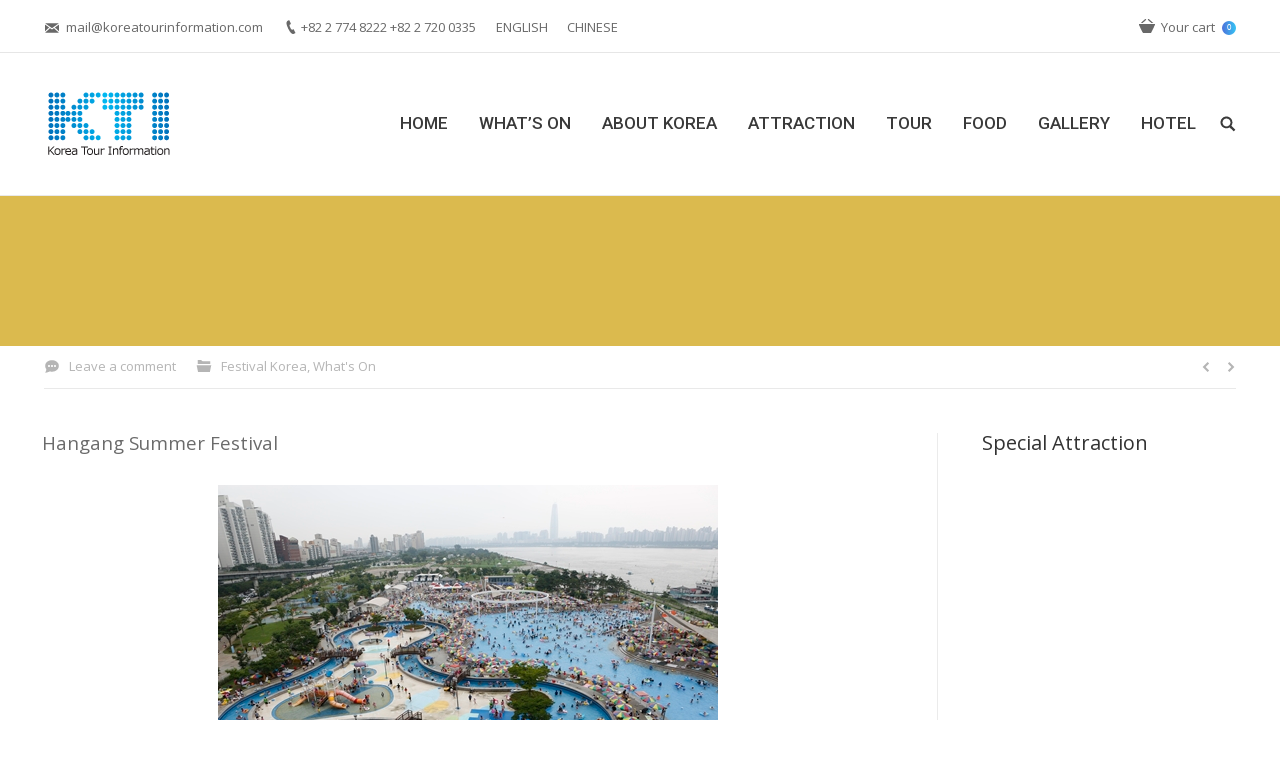

--- FILE ---
content_type: text/html; charset=UTF-8
request_url: https://koreatourinformation.com/blog/2017/07/21/hangang-summer-festival/
body_size: 16135
content:
<!DOCTYPE html>
<!--[if IE 6]>
<html id="ie6" class="ancient-ie old-ie no-js" lang="en-US">
<![endif]-->
<!--[if IE 7]>
<html id="ie7" class="ancient-ie old-ie no-js" lang="en-US">
<![endif]-->
<!--[if IE 8]>
<html id="ie8" class="old-ie no-js" lang="en-US">
<![endif]-->
<!--[if IE 9]>
<html id="ie9" class="old-ie9 no-js" lang="en-US">
<![endif]-->
<!--[if !(IE 6) | !(IE 7) | !(IE 8)  ]><!-->
<html class="no-js" lang="en-US">
<!--<![endif]-->

<!-- ckhan dt-the7 -->
<head>
	<meta charset="UTF-8" />
		<meta name="viewport" content="width=device-width, initial-scale=1, maximum-scale=1">
		<script type="text/javascript">
function createCookie(a,d,b){if(b){var c=new Date;c.setTime(c.getTime()+864E5*b);b="; expires="+c.toGMTString()}else b="";document.cookie=a+"="+d+b+"; path=/"}function readCookie(a){a+="=";for(var d=document.cookie.split(";"),b=0;b<d.length;b++){for(var c=d[b];" "==c.charAt(0);)c=c.substring(1,c.length);if(0==c.indexOf(a))return c.substring(a.length,c.length)}return null}function eraseCookie(a){createCookie(a,"",-1)}
function areCookiesEnabled(){var a=!1;createCookie("testing","Hello",1);null!=readCookie("testing")&&(a=!0,eraseCookie("testing"));return a}(function(a){var d=readCookie("devicePixelRatio"),b=void 0===a.devicePixelRatio?1:a.devicePixelRatio;areCookiesEnabled()&&null==d&&(createCookie("devicePixelRatio",b,7),1!=b&&a.location.reload(!0))})(window);
</script>	<link rel="profile" href="https://gmpg.org/xfn/11" />
	<link rel="pingback" href="https://koreatourinformation.com/xmlrpc.php" />
	<!--[if IE]>
	<script src="//html5shiv.googlecode.com/svn/trunk/html5.js"></script>
	<![endif]-->
	<meta http-equiv="X-UA-Compatible" content="IE=edge, chrome=1"/>
<!-- Global site tag (gtag.js) - Google Analytics -->
<script async src="https://www.googletagmanager.com/gtag/js?id=UA-40185078-1"></script>
<script>
  window.dataLayer = window.dataLayer || [];
  function gtag(){dataLayer.push(arguments);}
  gtag('js', new Date());

  gtag('config', 'UA-40185078-1');
</script><title>Hangang Summer Festival | koreatourinformation.com</title>
<!-- Jetpack Site Verification Tags -->
<meta name="msvalidate.01" content="595A0DDC4DED43947534D54971117311" />
<meta name="p:domain_verify" content="0eece9b05c7139ac9cd18505baadafb7" />

<!-- All in One SEO Pack 2.2.7.1 by Michael Torbert of Semper Fi Web Design[2026,2083] -->
<meta name="description" itemprop="description" content="Seoul will host the Hangang Summer Festival, or Hangang Mongttang Festival, all along the banks of the Hangang River at parks across the capital region this" />

<link rel="canonical" href="https://koreatourinformation.com/blog/2017/07/21/hangang-summer-festival/" />
<!-- /all in one seo pack -->
<link rel="alternate" type="application/rss+xml" title="koreatourinformation.com &raquo; Feed" href="https://koreatourinformation.com/feed/" />
<link rel="alternate" type="application/rss+xml" title="koreatourinformation.com &raquo; Comments Feed" href="https://koreatourinformation.com/comments/feed/" />

<!-- All in One Webmaster plugin by Crunchify.com --><link rel="Shortcut Icon" href="https://koreatourinformation.com/wp-content/uploads/2013/12/logo_header.png" type="image/x-icon">
<!-- /All in One Webmaster plugin -->

<link rel="alternate" type="application/rss+xml" title="koreatourinformation.com &raquo; Hangang Summer Festival Comments Feed" href="https://koreatourinformation.com/blog/2017/07/21/hangang-summer-festival/feed/" />
		<script type="text/javascript">
			window._wpemojiSettings = {"baseUrl":"https:\/\/s.w.org\/images\/core\/emoji\/72x72\/","ext":".png","source":{"concatemoji":"https:\/\/koreatourinformation.com\/wp-includes\/js\/wp-emoji-release.min.js?ver=4.2.38"}};
			!function(e,n,t){var a;function o(e){var t=n.createElement("canvas"),a=t.getContext&&t.getContext("2d");return!(!a||!a.fillText)&&(a.textBaseline="top",a.font="600 32px Arial","flag"===e?(a.fillText(String.fromCharCode(55356,56812,55356,56807),0,0),3e3<t.toDataURL().length):(a.fillText(String.fromCharCode(55357,56835),0,0),0!==a.getImageData(16,16,1,1).data[0]))}function i(e){var t=n.createElement("script");t.src=e,t.type="text/javascript",n.getElementsByTagName("head")[0].appendChild(t)}t.supports={simple:o("simple"),flag:o("flag")},t.DOMReady=!1,t.readyCallback=function(){t.DOMReady=!0},t.supports.simple&&t.supports.flag||(a=function(){t.readyCallback()},n.addEventListener?(n.addEventListener("DOMContentLoaded",a,!1),e.addEventListener("load",a,!1)):(e.attachEvent("onload",a),n.attachEvent("onreadystatechange",function(){"complete"===n.readyState&&t.readyCallback()})),(a=t.source||{}).concatemoji?i(a.concatemoji):a.wpemoji&&a.twemoji&&(i(a.twemoji),i(a.wpemoji)))}(window,document,window._wpemojiSettings);
		</script>
		<style type="text/css">
img.wp-smiley,
img.emoji {
	display: inline !important;
	border: none !important;
	box-shadow: none !important;
	height: 1em !important;
	width: 1em !important;
	margin: 0 .07em !important;
	vertical-align: -0.1em !important;
	background: none !important;
	padding: 0 !important;
}
</style>
<link rel='stylesheet' id='layerslider-css'  href='https://koreatourinformation.com/wp-content/plugins/LayerSlider/static/css/layerslider.css?ver=5.5.0' type='text/css' media='all' />
<link rel='stylesheet' id='ls-google-fonts-css'  href='https://fonts.googleapis.com/css?family=Lato:100,300,regular,700,900%7COpen+Sans:300%7CIndie+Flower:regular%7COswald:300,regular,700&#038;subset=latin%2Clatin-ext' type='text/css' media='all' />
<link rel='stylesheet' id='contact-form-7-css'  href='https://koreatourinformation.com/wp-content/plugins/contact-form-7/includes/css/styles.css?ver=4.2.2' type='text/css' media='all' />
<link rel='stylesheet' id='page-list-style-css'  href='https://koreatourinformation.com/wp-content/plugins/sitemap/css/page-list.css?ver=4.3' type='text/css' media='all' />
<link rel='stylesheet' id='tm-font-awesome-css'  href='https://koreatourinformation.com/wp-content/plugins/woocommerce-tm-extra-product-options/external/font-awesome/css/font-awesome.min.css?ver=4.2' type='text/css' media='screen' />
<link rel='stylesheet' id='tm-epo-animate-css-css'  href='https://koreatourinformation.com/wp-content/plugins/woocommerce-tm-extra-product-options/assets/css/animate.css?ver=4.0.4' type='text/css' media='only screen and (max-width: 768px)' />
<link rel='stylesheet' id='tm-epo-css-css'  href='https://koreatourinformation.com/wp-content/plugins/woocommerce-tm-extra-product-options/assets/css/tm-epo.css?ver=4.0.4' type='text/css' media='all' />
<link rel='stylesheet' id='wmlp_lightbox_css-css'  href='https://koreatourinformation.com/wp-content/plugins/wp-masonry-layout-pro/js/colorbox/colorbox.css?ver=4.2.38' type='text/css' media='all' />
<link rel='stylesheet' id='wmlp_client_style-css'  href='https://koreatourinformation.com/wp-content/plugins/wp-masonry-layout-pro/css/wmlc_client.css?ver=4.2.38' type='text/css' media='all' />
<link rel='stylesheet' id='wmlp_icon_style-css'  href='https://koreatourinformation.com/wp-content/plugins/wp-masonry-layout-pro/icons/style.css?ver=4.2.38' type='text/css' media='all' />
<link rel='stylesheet' id='js_composer_front-css'  href='https://koreatourinformation.com/wp-content/plugins/js_composer/assets/css/js_composer.css?ver=4.5.2' type='text/css' media='all' />
<link rel='stylesheet' id='dt-web-fonts-css'  href='https://fonts.googleapis.com/css?family=Open+Sans%7CRoboto%3A400%2C500&#038;ver=4.2.38' type='text/css' media='all' />
<link rel='stylesheet' id='dt-main-css'  href='https://koreatourinformation.com/wp-content/themes/dt-the7/css/main.min.css?ver=2.1.7' type='text/css' media='all' />
<!--[if lt IE 9]>
<link rel='stylesheet' id='dt-old-ie-css'  href='https://koreatourinformation.com/wp-content/themes/dt-the7/css/old-ie.min.css?ver=2.1.7' type='text/css' media='all' />
<![endif]-->
<link rel='stylesheet' id='dt-awsome-fonts-css'  href='https://koreatourinformation.com/wp-content/themes/dt-the7/css/font-awesome.min.css?ver=2.1.7' type='text/css' media='all' />
<link rel='stylesheet' id='dt-fontello-css'  href='https://koreatourinformation.com/wp-content/themes/dt-the7/css/fontello/css/fontello.css?ver=2.1.7' type='text/css' media='all' />
<!--[if lt IE 9]>
<link rel='stylesheet' id='dt-custom-old-ie.less-css'  href='https://koreatourinformation.com/wp-content/uploads/wp-less/dt-the7/css/custom-old-ie-679c43b8b7.css?ver=2.1.7' type='text/css' media='all' />
<![endif]-->
<link rel='stylesheet' id='dt-main.less-css'  href='https://koreatourinformation.com/wp-content/uploads/wp-less/dt-the7/css/main-679c43b8b7.css?ver=2.1.7' type='text/css' media='all' />
<link rel='stylesheet' id='dt-custom.less-css'  href='https://koreatourinformation.com/wp-content/uploads/wp-less/dt-the7/css/custom-679c43b8b7.css?ver=2.1.7' type='text/css' media='all' />
<link rel='stylesheet' id='wc-dt-custom.less-css'  href='https://koreatourinformation.com/wp-content/uploads/wp-less/dt-the7/css/wc-dt-custom-679c43b8b7.css?ver=2.1.7' type='text/css' media='all' />
<link rel='stylesheet' id='dt-media.less-css'  href='https://koreatourinformation.com/wp-content/uploads/wp-less/dt-the7/css/media-679c43b8b7.css?ver=2.1.7' type='text/css' media='all' />
<link rel='stylesheet' id='style-css'  href='https://koreatourinformation.com/wp-content/themes/dt-the7/style.css?ver=2.1.7' type='text/css' media='all' />
<link rel='stylesheet' id='ultimate-style-min-css'  href='https://koreatourinformation.com/wp-content/plugins/Ultimate_VC_Addons/assets/min-css/ultimate.min.css?ver=3.11.1' type='text/css' media='all' />
<link rel='stylesheet' id='bsf-Defaults-css'  href='https://koreatourinformation.com/wp-content/uploads/smile_fonts/Defaults/Defaults.css?ver=4.2.38' type='text/css' media='all' />
<link rel='stylesheet' id='jetpack_css-css'  href='https://koreatourinformation.com/wp-content/plugins/jetpack/css/jetpack.css?ver=3.6.4' type='text/css' media='all' />
<script type='text/javascript' src='https://koreatourinformation.com/wp-includes/js/jquery/jquery.js?ver=1.11.2'></script>
<script type='text/javascript' src='https://koreatourinformation.com/wp-includes/js/jquery/jquery-migrate.min.js?ver=1.2.1'></script>
<script type='text/javascript' src='https://koreatourinformation.com/wp-content/plugins/LayerSlider/static/js/greensock.js?ver=1.11.8'></script>
<script type='text/javascript' src='https://koreatourinformation.com/wp-content/plugins/LayerSlider/static/js/layerslider.kreaturamedia.jquery.js?ver=5.5.0'></script>
<script type='text/javascript' src='https://koreatourinformation.com/wp-content/plugins/LayerSlider/static/js/layerslider.transitions.js?ver=5.5.0'></script>
<script type='text/javascript' src='https://koreatourinformation.com/wp-content/plugins/woocommerce-tm-extra-product-options/assets/js/modernizr.js?ver=2.8.2'></script>
<script type='text/javascript'>
/* <![CDATA[ */
var wc_add_to_cart_params = {"ajax_url":"\/wp-admin\/admin-ajax.php","i18n_view_cart":"View Cart","cart_url":"https:\/\/koreatourinformation.com\/cart\/","is_cart":"","cart_redirect_after_add":"no"};
/* ]]> */
</script>
<script type='text/javascript' src='//koreatourinformation.com/wp-content/plugins/woocommerce/assets/js/frontend/add-to-cart.min.js?ver=2.3.13'></script>
<script type='text/javascript' src='https://koreatourinformation.com/wp-content/plugins/wp-masonry-layout-pro/js/wmljs.js?ver=4.2.38'></script>
<script type='text/javascript' src='https://koreatourinformation.com/wp-content/plugins/wp-masonry-layout-pro/js/jquery.infinitescroll.min.js?ver=4.2.38'></script>
<script type='text/javascript' src='https://koreatourinformation.com/wp-content/plugins/wp-masonry-layout-pro/js/colorbox/jquery.colorbox-min.js?ver=4.2.38'></script>
<script type='text/javascript' src='https://koreatourinformation.com/wp-content/plugins/js_composer/assets/js/vendors/woocommerce-add-to-cart.js?ver=4.5.2'></script>
<script type='text/javascript'>
/* <![CDATA[ */
var dtLocal = {"passText":"To view this protected post, enter the password below:","moreButtonText":{"loading":"Loading..."},"postID":"61414","ajaxurl":"https:\/\/koreatourinformation.com\/wp-admin\/admin-ajax.php","contactNonce":"bf86e22107","ajaxNonce":"120e8bd011","pageData":"","themeSettings":{"smoothScroll":"off","lazyLoading":false,"accentColor":{"mode":"gradient","color":["#4d71da","#35c4f4"]},"mobileHeader":{"firstSwitchPoint":970},"content":{"responsivenessTreshold":970,"textColor":"#6b6b6b","headerColor":"#5b5b5b"},"stripes":{"stripe1":{"textColor":"#727272","headerColor":"#333333"},"stripe2":{"textColor":"#f9f9f9","headerColor":"#f9f9f9"},"stripe3":{"textColor":"#2f363d","headerColor":"#2f363d"}}}};
/* ]]> */
</script>
<script type='text/javascript' src='https://koreatourinformation.com/wp-content/themes/dt-the7/js/above-the-fold.min.js?ver=2.1.7'></script>
<script type='text/javascript' src='https://koreatourinformation.com/wp-content/plugins/Ultimate_VC_Addons/assets/min-js/ultimate.min.js?ver=3.11.1'></script>
<link rel="EditURI" type="application/rsd+xml" title="RSD" href="https://koreatourinformation.com/xmlrpc.php?rsd" />
<link rel="wlwmanifest" type="application/wlwmanifest+xml" href="https://koreatourinformation.com/wp-includes/wlwmanifest.xml" /> 
<link rel='prev' title='Jeju’s summer nights bring in the tourists' href='https://koreatourinformation.com/blog/2017/07/21/jejus-summer-nights-bring-in-the-tourists/' />
<link rel='next' title='Halal food on the rise in Korea' href='https://koreatourinformation.com/blog/2017/08/02/halal-food-on-the-rise-in-korea/' />
<meta name="generator" content="WordPress 4.2.38" />
<meta name="generator" content="WooCommerce 2.3.13" />
<link rel='shortlink' href='https://wp.me/p4i3xj-fYy' />

<meta name="msvalidate.01" content="8FB27B3231E8BF4D4BD1EE83505A8F22" />
<style>p#billing_address_1_field .required{display:none;}p#billing_address_2_field .required{display:none;}p#billing_city_field .required{display:none;}p#billing_state_field .required{display:none;}p#billing_postcode_field .required{display:none;}</style><style></style>
<link rel='dns-prefetch' href='//jetpack.wordpress.com'>
<link rel='dns-prefetch' href='//s0.wp.com'>
<link rel='dns-prefetch' href='//s1.wp.com'>
<link rel='dns-prefetch' href='//s2.wp.com'>
<link rel='dns-prefetch' href='//public-api.wordpress.com'>
<link rel='dns-prefetch' href='//0.gravatar.com'>
<link rel='dns-prefetch' href='//1.gravatar.com'>
<link rel='dns-prefetch' href='//2.gravatar.com'>
		<script type="text/javascript">
			dtGlobals.logoEnabled = 1;
			dtGlobals.logoURL = 'https://koreatourinformation.com/wp-content/uploads/2013/12/logo_float.png 1x, https://koreatourinformation.com/wp-content/uploads/2013/12/logo_float.png 2x';
			dtGlobals.logoW = '103';
			dtGlobals.logoH = '55';
			smartMenu = 1;
		</script>
		<meta name="generator" content="Powered by Visual Composer - drag and drop page builder for WordPress."/>
<!--[if IE 8]><link rel="stylesheet" type="text/css" href="https://koreatourinformation.com/wp-content/plugins/js_composer/assets/css/vc-ie8.css" media="screen"><![endif]-->
<!-- Jetpack Open Graph Tags -->
<meta property="og:type" content="article" />
<meta property="og:title" content="Hangang Summer Festival" />
<meta property="og:url" content="https://koreatourinformation.com/blog/2017/07/21/hangang-summer-festival/" />
<meta property="og:description" content="Seoul will host the Hangang Summer Festival, or Hangang Mongttang Festival, all along the banks of the Hangang River at parks across the capital region this summer.  Mongttang (몽땅) simply means &quot;ev..." />
<meta property="article:published_time" content="2017-07-21T02:10:58+00:00" />
<meta property="article:modified_time" content="2017-07-21T02:10:58+00:00" />
<meta property="article:author" content="https://www.facebook.com/pages/Korea-tour-information/530598420384549" />
<meta property="og:site_name" content="koreatourinformation.com" />
<meta property="og:image" content="https://koreatourinformation.com/wp-content/uploads/2017/07/5963275245d9c4.66723389.png" />
<meta property="og:image:width" content="500" />
<meta property="og:image:height" content="300" />
<meta property="og:locale" content="en_US" />
<meta name="twitter:image" content="https://koreatourinformation.com/wp-content/uploads/2017/07/5963275245d9c4.66723389.png?w=640" />
<meta name="twitter:card" content="summary_large_image" />

<style id="custom-css-css">/*
사용자 정의 CSS에 오신 것을 환영합니다!

CSS (Cascading Style Sheets) 는 웹브라우저가 웹페이지를
어떻게 보여줄지 명령하는 일종의 코드입니다. 이 글을
지우고 자신만의 사용자 정의를 시작할 수 있습니다.

기본적으로 스타일시트는 테마 스타일시트 다음에
로드됩니다. 이것은 이미 만든 규칙이 테마의 CSS 규칙에
우선하고 덮어쓰는 것을 의미합니다. 변경하고자 하는
것을 이곳에 작성하세요. 테마의 모든 스타일시트를
복사할 필요는 없습니다.
*/</style>
<noscript><style> .wpb_animate_when_almost_visible { opacity: 1; }</style></noscript></head>

<body class="single single-post postid-61414 single-format-standard fancy-header-on image-blur rollover-show-icon boxed-layout accent-gradient srcset-enabled btn-ios style-ios boxes-transparent-bg bold-icons phantom-fade wpb-js-composer js-comp-ver-4.5.2 vc_responsive">



<div id="page" class="boxed">


<!-- left, center, classic, side -->

		<!-- !Header -->
	<header id="header" class="show-device-logo show-mobile-logo dt-parent-menu-clickable line-decoration logo-left" role="banner"><!-- class="overlap"; class="logo-left", class="logo-center", class="logo-classic" -->

				<!-- !Top-bar -->
		<div id="top-bar" role="complementary" class="text-normal full-width-line top-bar-opened">
			<div class="wf-wrap">
				<div class="wf-container-top">
					<div class="wf-table wf-mobile-collapsed">

						
						<div class=" wf-td"><span class="mini-contacts email">mail@koreatourinformation.com</span><span class="mini-contacts phone">+82 2 774 8222 +82 2 720 0335</span><div class="mini-nav"><ul>
<li class=" menu-item menu-item-type-custom menu-item-object-custom menu-item-38329 first"><a href="http://koreatourinformation.com" data-level="1"><span>ENGLISH</span></a></li> 
<li class=" menu-item menu-item-type-custom menu-item-object-custom menu-item-38330"><a href="http://chinese.koreatourinformation.com" data-level="1"><span>CHINESE</span></a></li> 
</ul><div class="menu-select"><span class="customSelect1"><span class="customSelectInner">Language(Top Menu)</span></span></div></div></div>
						<div class="right-block wf-td">
<div class="shopping-cart">

	<a class="wc-ico-cart" href="https://koreatourinformation.com/cart/">Your cart<span class="counter">0</span></a>

	<div class="shopping-cart-wrap">
		<div class="shopping-cart-inner">

			
			<ul class="cart_list product_list_widget empty">

				
					<li>No products in the cart.</li>

				
			</ul><!-- end product list -->

							<div style="display: none;">
			
				<p class="total"><strong>Subtotal:</strong> <span class="amount">&#8361;0</span></p>

				<p class="buttons">
					<a href="https://koreatourinformation.com/cart/" class="button view-cart">View Cart</a>
					<a href="https://koreatourinformation.com/checkout/" class="button checkout">Checkout</a>
				</p>

							</div>
					</div>
	</div>

</div></div>
					</div><!-- .wf-table -->
				</div><!-- .wf-container-top -->
			</div><!-- .wf-wrap -->
		</div><!-- #top-bar -->
		<div class="wf-wrap ">

			<div class="wf-table">

								<!-- !- Branding -->
				<div id="branding" class="wf-td">

					<a href="https://koreatourinformation.com/"><img class=" preload-me" srcset="https://koreatourinformation.com/wp-content/uploads/2013/12/logo_header.png 1x, https://koreatourinformation.com/wp-content/uploads/2013/12/logo_float.png 2x" width="130" height="70"  alt="koreatourinformation.com" /><img class="mobile-logo preload-me" srcset="https://koreatourinformation.com/wp-content/uploads/2013/12/logo_header.png 1x, https://koreatourinformation.com/wp-content/uploads/2013/12/logo_float.png 2x" width="130" height="70"  alt="koreatourinformation.com" /></a>
					<div id="site-title" class="assistive-text">koreatourinformation.com</div>
					<div id="site-description" class="assistive-text">Find out everything about Korea Tour seoul tour</div>
				</div>
						<!-- !- Navigation -->
		<nav id="navigation" class="wf-td">
			<ul id="main-nav" class="fancy-rollovers wf-mobile-hidden gradient-decor underline-hover">
<li class=" menu-item menu-item-type-post_type menu-item-object-page menu-item-17287 first"><a href="https://koreatourinformation.com/"><span>HOME</span></a></li> 
<li class=" menu-item menu-item-type-post_type menu-item-object-page menu-item-has-children menu-item-17286 has-children"><a href="https://koreatourinformation.com/whats-on/"><span>What&#8217;s On</span></a><div class="sub-nav gradient-hover"><ul>
<li class=" menu-item menu-item-type-post_type menu-item-object-page menu-item-17293 first level-arrows-on"><a href="https://koreatourinformation.com/whats-on/hot-spot-news/"><span>HOT Spot News</span></a></li> 
<li class=" menu-item menu-item-type-post_type menu-item-object-page menu-item-20567 level-arrows-on"><a href="https://koreatourinformation.com/whats-on/story-korea/"><span>Story Korea</span></a></li> 
<li class=" menu-item menu-item-type-post_type menu-item-object-page menu-item-17344 level-arrows-on"><a href="https://koreatourinformation.com/whats-on/festival/"><span>Festival Korea</span></a></li> 
<li class=" menu-item menu-item-type-post_type menu-item-object-page menu-item-17291 level-arrows-on"><a href="https://koreatourinformation.com/whats-on/korean-wave/"><span>Korean Wave</span></a></li> 
<li class=" menu-item menu-item-type-post_type menu-item-object-page menu-item-20919 level-arrows-on"><a href="https://koreatourinformation.com/whats-on/useful-tips/"><span>Useful Tips</span></a></li> </ul></div></li> 
<li class=" menu-item menu-item-type-post_type menu-item-object-page menu-item-has-children menu-item-17403 has-children"><a href="https://koreatourinformation.com/about-korea/"><span>About Korea</span></a><div class="sub-nav gradient-hover"><ul>
<li class=" menu-item menu-item-type-post_type menu-item-object-page menu-item-25370 first level-arrows-on"><a href="https://koreatourinformation.com/about-korea/korea-at-a-glance/"><span>Korea at a Glance</span></a></li> 
<li class=" menu-item menu-item-type-post_type menu-item-object-page menu-item-25371 level-arrows-on"><a href="https://koreatourinformation.com/about-korea/culture-and-the-arts/"><span>Culture and the Arts</span></a></li> 
<li class=" menu-item menu-item-type-post_type menu-item-object-page menu-item-25372 level-arrows-on"><a href="https://koreatourinformation.com/about-korea/korean-life/"><span>Korean Life</span></a></li> 
<li class=" menu-item menu-item-type-post_type menu-item-object-page menu-item-25425 level-arrows-on"><a href="https://koreatourinformation.com/about-korea/tourism/"><span>Tourism</span></a></li> 
<li class=" menu-item menu-item-type-post_type menu-item-object-page menu-item-26350 level-arrows-on"><a href="https://koreatourinformation.com/about-korea/living-in-korea/"><span>Living in Korea</span></a></li> </ul></div></li> 
<li class=" menu-item menu-item-type-post_type menu-item-object-page menu-item-has-children menu-item-17404 has-children"><a href="https://koreatourinformation.com/attraction/"><span>Attraction</span></a><div class="sub-nav gradient-hover"><ul>
<li class=" menu-item menu-item-type-post_type menu-item-object-page menu-item-22056 first level-arrows-on"><a href="https://koreatourinformation.com/attraction/special-attraction/"><span>Special Attraction</span></a></li> 
<li class=" menu-item menu-item-type-post_type menu-item-object-page menu-item-38106 level-arrows-on"><a href="https://koreatourinformation.com/hot-deal-ticket-only/"><span>Hot Deal (Ticket only)</span></a></li> 
<li class=" menu-item menu-item-type-post_type menu-item-object-page menu-item-17333 level-arrows-on"><a href="https://koreatourinformation.com/attraction/street-spot/"><span>Street &#038; Spot</span></a></li> </ul></div></li> 
<li class=" menu-item menu-item-type-post_type menu-item-object-page menu-item-has-children menu-item-17301 has-children"><a href="https://koreatourinformation.com/tour-2/"><span>Tour</span></a><div class="sub-nav gradient-hover"><ul>
<li class=" menu-item menu-item-type-post_type menu-item-object-page menu-item-39049 first level-arrows-on"><a href="https://koreatourinformation.com/tour-review/"><span>Tour Review</span></a></li> 
<li class=" menu-item menu-item-type-post_type menu-item-object-page menu-item-17302 level-arrows-on"><a href="https://koreatourinformation.com/tour-2/recommended-tour/"><span>Most Popular Tour</span></a></li> 
<li class=" menu-item menu-item-type-post_type menu-item-object-page menu-item-has-children menu-item-17308 has-children level-arrows-on"><a href="https://koreatourinformation.com/tour-2/seoul-city-tour/"><span>Seoul City Tour</span></a><div class="sub-nav gradient-hover"><ul>
<li class=" menu-item menu-item-type-post_type menu-item-object-page menu-item-21541 first level-arrows-on"><a href="https://koreatourinformation.com/tour-2/seoul-city-tour/half-day-tour/"><span>Half day Tour</span></a></li> 
<li class=" menu-item menu-item-type-post_type menu-item-object-page menu-item-21542 level-arrows-on"><a href="https://koreatourinformation.com/tour-2/seoul-city-tour/full-day-tour/"><span>Full day Tour</span></a></li> </ul></div></li> 
<li class=" menu-item menu-item-type-post_type menu-item-object-page menu-item-17309 level-arrows-on"><a href="https://koreatourinformation.com/tour-2/k-drama-tour/"><span>K-Drama Tour</span></a></li> 
<li class=" menu-item menu-item-type-custom menu-item-object-custom menu-item-63589 level-arrows-on"><a href="https://koreatourinformation.com/tour-2/dmzjsa-tour/"><span>DMZ Tour</span></a></li> 
<li class=" menu-item menu-item-type-post_type menu-item-object-page menu-item-36572 level-arrows-on"><a href="https://koreatourinformation.com/tour-2/new-tour/"><span>New Tour</span></a></li> 
<li class=" menu-item menu-item-type-post_type menu-item-object-page menu-item-32061 level-arrows-on"><a href="https://koreatourinformation.com/tour-2/religious-tour/"><span>Religious Tour</span></a></li> 
<li class=" menu-item menu-item-type-post_type menu-item-object-page menu-item-17310 level-arrows-on"><a href="https://koreatourinformation.com/tour-2/unesco-heritage-tour/"><span>UNESCO Heritage Tour</span></a></li> 
<li class=" menu-item menu-item-type-post_type menu-item-object-page menu-item-17312 level-arrows-on"><a href="https://koreatourinformation.com/tour-2/local-tour/"><span>Local Tour</span></a></li> 
<li class=" menu-item menu-item-type-post_type menu-item-object-page menu-item-17311 level-arrows-on"><a href="https://koreatourinformation.com/tour-2/night-tour/"><span>Night Tour</span></a></li> 
<li class=" menu-item menu-item-type-custom menu-item-object-custom menu-item-40714 level-arrows-on"><a href="http://koreatourinformation.com/tour-2/ski-tour-2/"><span>Ski Tour</span></a></li> 
<li class=" menu-item menu-item-type-post_type menu-item-object-page menu-item-39600 level-arrows-on"><a href="https://koreatourinformation.com/quick-request/"><span>Quick Request</span></a></li> </ul></div></li> 
<li class=" menu-item menu-item-type-post_type menu-item-object-page menu-item-has-children menu-item-27227 has-children"><a href="https://koreatourinformation.com/food/"><span>Food</span></a><div class="sub-nav gradient-hover"><ul>
<li class=" menu-item menu-item-type-post_type menu-item-object-page menu-item-27197 first level-arrows-on"><a href="https://koreatourinformation.com/food/food-story/"><span>Food Story</span></a></li> 
<li class=" menu-item menu-item-type-post_type menu-item-object-page menu-item-27199 level-arrows-on"><a href="https://koreatourinformation.com/food/restaurant/"><span>Restaurant</span></a></li> </ul></div></li> 
<li class=" menu-item menu-item-type-custom menu-item-object-custom menu-item-39285 dt-mega-menu mega-auto-width mega-column-3"><a href="http://koreatourinformation.com/blog/dt_gallery/gallery/"><span>Gallery</span></a></li> 
<li class=" menu-item menu-item-type-post_type menu-item-object-page menu-item-38170"><a href="https://koreatourinformation.com/hotel/"><span>Hotel</span></a></li> 
</ul>
				<a href="#show-menu" rel="nofollow" id="mobile-menu" class="accent-bg">
					<span class="menu-open">Menu</span>
					<span class="menu-back">back</span>
					<span class="wf-phone-visible">&nbsp;</span>
				</a>

			
			<div class="right-block text-near-menu "><div class="mini-search">
	<form class="searchform" role="search" method="get" action="https://koreatourinformation.com/">
		<input type="text" class="field searchform-s" name="s" value="" placeholder="Type and hit enter &hellip;" />
				<input type="submit" class="assistive-text searchsubmit" value="Go!" />
		<a href="#go" id="trigger-overlay" class="submit text-disable">&nbsp;</a>
	</form>
</div></div>
		</nav>

			
			</div><!-- .wf-table -->
		</div><!-- .wf-wrap -->

	</header><!-- #masthead -->


		
	<header id="fancy-header" class="fancy-header title-center" style="background-color: #dbba4e; min-height: 150px" >
			<div class="wf-wrap">
				<div class="wf-table" style="height: 150px;"><div class="wf-td hgroup"><h1 class="fancy-title entry-title h1-size" style="color: #ffffff"><span>Festival Korea</span></h1></div><div class="wf-td"><div class="assistive-text">You are here:</div><ol class="breadcrumbs text-normal" style="color: #ffffff;" xmlns:v="http://rdf.data-vocabulary.org/#"><li typeof="v:Breadcrumb"><a rel="v:url" property="v:title" href="https://koreatourinformation.com/" title="">Home</a></li><li typeof="v:Breadcrumb"><a rel="v:url" property="v:title" href="https://koreatourinformation.com/blog/category/whats-on-214/">What's On</a></li><li typeof="v:Breadcrumb"><a rel="v:url" property="v:title" href="https://koreatourinformation.com/blog/category/whats-on-214/festival-korea-214/">Festival Korea</a></li><li class="current">Hangang Summer Festival</li></ol></div></div>
			</div>
			</header>
	
	<div id="main" class="sidebar-right"><!-- class="sidebar-none", class="sidebar-left", class="sidebar-right" -->

		
		<div class="main-gradient"></div>
		<div class="wf-wrap">
			<div class="wf-container-main">

				<div class="article-top-bar transparent-bg"><div class="wf-wrap"><div class="wf-container-top"><div class="entry-meta"><a href="https://koreatourinformation.com/blog/2017/07/21/hangang-summer-festival/#respond" class="comment-link" >Leave a comment</a><span class="category-link"><a href="https://koreatourinformation.com/blog/category/whats-on-214/festival-korea-214/" >Festival Korea</a>, <a href="https://koreatourinformation.com/blog/category/whats-on-214/" >What's On</a></span></div><div class="navigation-inner"><div class="single-navigation-wrap"><a class="prev-post" href="https://koreatourinformation.com/blog/2017/08/02/halal-food-on-the-rise-in-korea/" rel="next"></a><a class="next-post" href="https://koreatourinformation.com/blog/2017/07/21/jejus-summer-nights-bring-in-the-tourists/" rel="prev"></a></div></div></div></div></div>
	
		
			
			<!-- !- Content -->
			<div id="content" class="content" role="main">

				
<article id="post-61414" class="post-61414 post type-post status-publish format-standard has-post-thumbnail category-festival-korea-214 category-whats-on-214 description-off">

	
	
	<div class="wpb_row wf-container" style="margin-top: 0px;margin-bottom: 0px" >
	<div class="vc_col-sm-12 wpb_column column_container ">
		<div class="wpb_wrapper">
			
	<div class="wpb_text_column wpb_content_element  ">
		<div class="wpb_wrapper">
			<p><span style="font-size: 14pt;">Hangang Summer Festival<br />
</span></p>

		</div> 
	</div> <div class="gap" style="line-height: 30px; height: 30px;"></div>
	<div class="wpb_single_image wpb_content_element  vc_align_center">
		<div class="wpb_wrapper">
			
			<div class="vc_single_image-wrapper   vc_box_border_grey"><img width="500" height="300" src="https://koreatourinformation.com/wp-content/uploads/2017/07/592a35fa15e881.45995233.jpg" class="vc_single_image-img attachment-full" alt="592a35fa15e881.45995233" /></div>
		</div> 
	</div> 
	<div class="wpb_text_column wpb_content_element  ">
		<div class="wpb_wrapper">
			<p>Seoul will host the Hangang Summer Festival, or Hangang <i>Mongttang</i> Festival, all along the banks of the Hangang River at parks across the capital region this summer.</p>
<p><i>Mongttang</i> (몽땅) simply means &#8220;everything.&#8221;</p>
<p>Visitors will be able to try everything enjoyable on a river at the fair&#8217;s 80 some-odd programs and events. There&#8217;s camping, water leisure, cruising, a circus, concerts, movie screenings, a bicycle competition, traditional dances, a night market and much, much more.</p>
<p>There will also be ship building classes and a range of river sports.</p>
<p>See you there!</p>
<p>&nbsp;</p>
<p><span style="font-size: 14pt;"><strong>Period</strong></span></p>
<p>July 21, 2017 ~ Aug. 20, 2017</p>
<p><span style="font-size: 14pt;"><strong>Location</strong></span></p>
<p>11 Hangang parks: Gangseo, Nanji, Yanghwa, Mangwon, Yeouido, Ichon, Banpo, Jamwon, Ttukseom, Jamsil and Gwangnaru</p>
<p><span style="font-size: 14pt;"><strong>Contact</strong></span></p>
<p>1330 Travel Hotline: +82-2-1330 (Korean, English, Japanese, Chinese)<br />
For more info: +82-2-3780-0598, +82-2-3780-0597</p>
<p><span style="font-size: 14pt;"><strong>Transportation</strong></span></p>
<p>Please refer to VisitKorea (<a href="https://english.visitkorea.or.kr/enu/index.jsp" target="_blank">https://english.visitkorea.or.kr/enu/index.jsp</a>) for public transportation to each Hangang park.</p>
<p><span style="font-size: 14pt;"><strong>Website</strong></span></p>
<p><a title="Hangang Summer Festival" href="https://hangang.seoul.go.kr/project2017" target="_blank">hangang.seoul.go.kr/project2017 </a>(Korean)</p>
<p><span style="font-size: 14pt;"><strong>Map</strong></span></p>

		</div> 
	</div> <div class="wpb_row wf-container" style="margin-top: 0px;margin-bottom: 0px" >
	<div class="vc_col-sm-6 wpb_column column_container ">
		<div class="wpb_wrapper">
			<div class="wpb_gmaps_widget wpb_content_element">
	<div class="wpb_wrapper">
	<div class="wpb_map_wraper">
		<iframe src="https://www.google.com/maps/embed?pb=!1m22!1m12!1m3!1d101276.8449245873!2d126.92612377495686!3d37.51024352262187!2m3!1f0!2f0!3f0!3m2!1i1024!2i768!4f13.1!4m7!3e6!4m0!4m4!1s0x357ca181c26b3b43%3A0x7de20867ce5d59f6!3m2!1d37.5102642!2d126.99616379999999!5e0!3m2!1sko!2skr!4v1500598596476" width="600" height="250" frameborder="0" style="border:0" allowfullscreen></iframe>	</div>
	</div>	</div>
		</div> 
	</div> 

	<div class="vc_col-sm-6 wpb_column column_container ">
		<div class="wpb_wrapper">
			
		</div> 
	</div> 
</div><div class="gap" style="line-height: 30px; height: 30px;"></div>
		</div> 
	</div> 
</div><!-- Row Backgrounds --><div class="upb_no_bg" data-fadeout="" data-fadeout-percentage="" data-parallax-content="" data-parallax-content-sense="" data-row-effect-mobile-disable="true" data-img-parallax-mobile-disable="true" data-rtl="false"  data-custom-vc-row=""  data-vc="4.5.2"  data-theme-support=""    ></div><div class="wpb_row wf-container" style="margin-top: 0px;margin-bottom: 0px" >
	<div class="vc_col-sm-12 wpb_column column_container ">
		<div class="wpb_wrapper">
			
	<div class="wpb_text_column wpb_content_element  ">
		<div class="wpb_wrapper">
			<p><span style="font-size: 14pt;"><strong>Photos</strong></span></p>

		</div> 
	</div> <div class="wpb_row wf-container" style="margin-top: 0px;margin-bottom: 0px" >
	<div class="vc_col-sm-6 wpb_column column_container ">
		<div class="wpb_wrapper">
			
	<div class="wpb_single_image wpb_content_element  vc_align_left">
		<div class="wpb_wrapper">
			
			<div class="vc_single_image-wrapper   vc_box_border_grey"><img width="500" height="300" src="https://koreatourinformation.com/wp-content/uploads/2017/07/592a36b292c7e5.00530251.jpg" class="vc_single_image-img attachment-full" alt="592a36b292c7e5.00530251" /></div>
		</div> 
	</div> 
		</div> 
	</div> 

	<div class="vc_col-sm-6 wpb_column column_container ">
		<div class="wpb_wrapper">
			
	<div class="wpb_single_image wpb_content_element  vc_align_left">
		<div class="wpb_wrapper">
			
			<div class="vc_single_image-wrapper   vc_box_border_grey"><img width="500" height="300" src="https://koreatourinformation.com/wp-content/uploads/2017/07/5963275f3854e5.65807032.png" class="vc_single_image-img attachment-full" alt="5963275f3854e5.65807032" /></div>
		</div> 
	</div> 
		</div> 
	</div> 
</div><div class="wpb_row wf-container" style="margin-top: 0px;margin-bottom: 0px" >
	<div class="vc_col-sm-6 wpb_column column_container ">
		<div class="wpb_wrapper">
			
	<div class="wpb_single_image wpb_content_element  vc_align_left">
		<div class="wpb_wrapper">
			
			<div class="vc_single_image-wrapper   vc_box_border_grey"><img width="500" height="300" src="https://koreatourinformation.com/wp-content/uploads/2017/07/5940f3bcd63238.97350794.jpg" class="vc_single_image-img attachment-full" alt="5940f3bcd63238.97350794" /></div>
		</div> 
	</div> 
		</div> 
	</div> 

	<div class="vc_col-sm-6 wpb_column column_container ">
		<div class="wpb_wrapper">
			
	<div class="wpb_single_image wpb_content_element  vc_align_left">
		<div class="wpb_wrapper">
			
			<div class="vc_single_image-wrapper   vc_box_border_grey"><img width="500" height="300" src="https://koreatourinformation.com/wp-content/uploads/2017/07/592d2906835946.16233188.jpg" class="vc_single_image-img attachment-full" alt="592d2906835946.16233188" /></div>
		</div> 
	</div> 
		</div> 
	</div> 
</div><div class="gap" style="line-height: 30px; height: 30px;"></div>
	<div class="wpb_text_column wpb_content_element  ">
		<div class="wpb_wrapper">
			<p><strong><span style="font-size: 14pt;">Related Tour</span></strong></p>

		</div> 
	</div> 
	<div class="wpb_text_column wpb_content_element  ">
		<div class="wpb_wrapper">
			<div class="wpb_row wf-container" style="margin-top: 0px;margin-bottom: 0px" ></div><!-- Row Backgrounds --><div class="upb_no_bg" data-fadeout="" data-fadeout-percentage="30" data-parallax-content="" data-parallax-content-sense="30" data-row-effect-mobile-disable="true" data-img-parallax-mobile-disable="true" data-rtl="false"  data-custom-vc-row=""  data-vc="4.5.2"  data-theme-support=""    ></div>
	<div class="vc_col-sm-3 wpb_column column_container ">
		<div class="wpb_wrapper">
			
		</div> 
	</div> 
<div class="gap" style="line-height: 10px; height: 10px;"></div><a href="https://koreatourinformation.com/blog/2013/12/06/afternoon-aquarium-tour/" class="dt-btn-l dt-btn fade-in animation-builder" target="_blank">Afternoon Coex Aquarium, Han River Cruise Tour</a><div class="gap" style="line-height: 0px; height: 0px;"></div>

		</div> 
	</div> 
		</div> 
	</div> 
</div><!-- Row Backgrounds --><div class="upb_no_bg" data-fadeout="" data-fadeout-percentage="30" data-parallax-content="" data-parallax-content-sense="30" data-row-effect-mobile-disable="true" data-img-parallax-mobile-disable="true" data-rtl="false"  data-custom-vc-row=""  data-vc="4.5.2"  data-theme-support=""    ></div>

	
	
	
		<div class="dt-fancy-separator title-left fancy-author-title">
			<div class="dt-fancy-title">About the author<span class="separator-holder separator-right"></span></div>
		</div>
		<div class="entry-author wf-table">
						<div class="wf-td entry-author-info">
				<p class="h5-size">lee</p>
				<p class="text-normal"></p>
			</div>
		</div>

	
	
	
	
</article><!-- #post-61414 -->
				

	<div id="comments" class="comments-area">
	
	
		
				
		<div id="respond" class="comment-respond">
			<h3 id="reply-title" class="comment-reply-title">comment <small><a rel="nofollow" id="cancel-comment-reply-link" href="/blog/2017/07/21/hangang-summer-festival/#respond" style="display:none;">Cancel reply</a></small></h3>
			<div id="commentform" class="comment-form">
				<iframe src="https://jetpack.wordpress.com/jetpack-comment/?blogid=63408845&#038;postid=61414&#038;comment_registration=0&#038;require_name_email=1&#038;stc_enabled=1&#038;stb_enabled=1&#038;show_avatars=1&#038;avatar_default=mystery&#038;greeting=comment&#038;greeting_reply=Leave+a+Reply+to+%25s&#038;color_scheme=light&#038;lang=en-US&#038;jetpack_version=3.6.4&#038;sig=f7a410f5127f2d57ffc428584e6679342e5c7869#parent=https%3A%2F%2Fkoreatourinformation.com%2Fblog%2F2017%2F07%2F21%2Fhangang-summer-festival%2F" allowtransparency="false" style="width:100%; height: 430px;border:0px;" frameBorder="0" scrolling="no" name="jetpack_remote_comment" id="jetpack_remote_comment"></iframe>
			</div>
		</div>

		
		<input type="hidden" name="comment_parent" id="comment_parent" value="" />

		
	</div><!-- #comments .comments-area -->

			</div><!-- #content .wf-cell -->

			
				<aside id="sidebar" class="sidebar">
					<div class="sidebar-content widget-divider-off">
						<section id="presscore-portfolio-2" class="widget widget_presscore-portfolio"><div class="widget-title">Special Attraction</div><div class="instagram-photos" data-image-max-width="77">
<a href="https://koreatourinformation.com/blog/project/samcheongdong-street/" title="Samcheongdong Street" class="post-rollover" ><img class="preload-me" srcset="https://koreatourinformation.com/wp-content/uploads/2014/05/삼청동-77x77.jpg 1x, https://koreatourinformation.com/wp-content/uploads/2014/05/삼청동-154x154.jpg 2x" width="77" height="77"  alt="" /></a>

<a href="https://koreatourinformation.com/blog/project/insadong-antique-shop-alley/" title="Insadong Antique Shop Alley" class="post-rollover" ><img class="preload-me" srcset="https://koreatourinformation.com/wp-content/uploads/2014/05/insadong-1-77x77.jpg 1x, https://koreatourinformation.com/wp-content/uploads/2014/05/insadong-1-154x154.jpg 2x" width="77" height="77"  alt="" /></a>

<a href="https://koreatourinformation.com/blog/project/bukchon-hanok-village/" title="Bukchon Hanok Village" class="post-rollover" ><img class="preload-me" srcset="https://koreatourinformation.com/wp-content/uploads/2014/05/bukchon-hanok-1-77x77.jpg 1x, https://koreatourinformation.com/wp-content/uploads/2014/05/bukchon-hanok-1-154x154.jpg 2x" width="77" height="77"  alt="" /></a>

<a href="https://koreatourinformation.com/blog/project/ddpdongdaemun-design-plaza/" title="DDP(Dongdaemun Design Plaza)" class="post-rollover" ><img class="preload-me" srcset="https://koreatourinformation.com/wp-content/uploads/2014/05/DDP-162-77x77.png 1x, https://koreatourinformation.com/wp-content/uploads/2014/05/DDP-162-154x154.png 2x" width="77" height="77"  alt="" /></a>

<a href="https://koreatourinformation.com/blog/project/gwangjang-market/" title="Gwangjang Market" class="post-rollover" ><img class="preload-me" srcset="https://koreatourinformation.com/wp-content/uploads/2014/05/Gwangjangmarket_inside-77x77.jpg 1x, https://koreatourinformation.com/wp-content/uploads/2014/05/Gwangjangmarket_inside-154x154.jpg 2x" width="77" height="77"  alt="" /></a>

<a href="https://koreatourinformation.com/blog/project/national-folk-museum-of-korea/" title="National Folk Museum of Korea" class="post-rollover" ><img class="preload-me" srcset="https://koreatourinformation.com/wp-content/uploads/2014/05/1280px-Korea-Seoul-National.folk_.museum-01-e1443574834466-77x77.jpg 1x, https://koreatourinformation.com/wp-content/uploads/2014/05/1280px-Korea-Seoul-National.folk_.museum-01-e1443574834466-154x154.jpg 2x" width="77" height="77"  alt="" /></a>

<a href="https://koreatourinformation.com/blog/project/namdaemun-street-market/" title="Namdaemun Street Market" class="post-rollover" ><img class="preload-me" srcset="https://koreatourinformation.com/wp-content/uploads/2014/05/Namdaemun-market-2-77x77.jpg 1x, https://koreatourinformation.com/wp-content/uploads/2014/05/Namdaemun-market-2-154x154.jpg 2x" width="77" height="77"  alt="" /></a>

<a href="https://koreatourinformation.com/blog/project/icheon-pottery-village/" title="Icheon Pottery Village" class="post-rollover" ><img class="preload-me" srcset="https://koreatourinformation.com/wp-content/uploads/2014/05/Icheon-Pottery-1-1-77x77.jpg 1x, https://koreatourinformation.com/wp-content/uploads/2014/05/Icheon-Pottery-1-1-154x154.jpg 2x" width="77" height="77"  alt="" /></a>
</div></section><section id="presscore-portfolio-3" class="widget widget_presscore-portfolio"><div class="widget-title">KTI Recommended Tour</div><div class="instagram-photos" data-image-max-width="77">
<a href="https://koreatourinformation.com/blog/project/top-attractions-of-seoul-tour-2-2/" title="Top Attractions of Seoul Tour" class="post-rollover" ><img class="preload-me" srcset="https://koreatourinformation.com/wp-content/uploads/2015/04/seoultower_01-77x77.jpg 1x, https://koreatourinformation.com/wp-content/uploads/2015/04/seoultower_01-154x154.jpg 2x" width="77" height="77"  alt="" /></a>

<a href="https://koreatourinformation.com/blog/project/night-palace-tour/" title="Night Palace Tour" class="post-rollover" ><img class="preload-me" srcset="https://koreatourinformation.com/wp-content/uploads/2015/07/Deoksu-Palace-22-77x77.jpg 1x, https://koreatourinformation.com/wp-content/uploads/2015/07/Deoksu-Palace-22-154x154.jpg 2x" width="77" height="77"  alt="" /></a>

<a href="https://koreatourinformation.com/blog/project/muslim-seoul-city-palace-tour-2/" title="Muslim Shopping Tour" class="post-rollover" ><img class="preload-me" srcset="https://koreatourinformation.com/wp-content/uploads/2013/12/insadong19-77x77.jpg 1x, https://koreatourinformation.com/wp-content/uploads/2013/12/insadong19-154x154.jpg 2x" width="77" height="77"  alt="" /></a>

<a href="https://koreatourinformation.com/blog/project/muslim-seoul-city-palace-tour/" title="Muslim Seoul City &amp; Palace Tour" class="post-rollover" ><img class="preload-me" srcset="https://koreatourinformation.com/wp-content/uploads/2015/04/Itaewon-Mosque5-77x77.jpg 1x, https://koreatourinformation.com/wp-content/uploads/2015/04/Itaewon-Mosque5-154x154.jpg 2x" width="77" height="77"  alt="" /></a>

<a href="https://koreatourinformation.com/blog/project/muslim-nami-island-tour-2/" title="Muslim Nami Island Tour" class="post-rollover" ><img class="preload-me" srcset="https://koreatourinformation.com/wp-content/uploads/2015/04/Muslim-Tours-77x77.png 1x, https://koreatourinformation.com/wp-content/uploads/2015/04/Muslim-Tours-154x154.png 2x" width="77" height="77"  alt="" /></a>
</div></section><section id="presscore-blog-posts-8" class="widget widget_presscore-blog-posts"><div class="widget-title">Most Popular Tour</div><ul class="recent-posts"><li><article class="post-format-standard"><div class="wf-td"><a class="alignleft post-rollover" href="https://koreatourinformation.com/blog/2013/12/19/fullday-dmz-tour-without-shopping-departure-at-am-09/" ><img class="preload-me" srcset="https://koreatourinformation.com/wp-content/uploads/2014/12/dmz-8-60x60.jpg 1x, https://koreatourinformation.com/wp-content/uploads/2014/12/dmz-8-120x120.jpg 2x" width="60" height="60"  alt="" /></a></div><div class="post-content"><a href="https://koreatourinformation.com/blog/2013/12/19/fullday-dmz-tour-without-shopping-departure-at-am-09/">Fullday DMZ &amp; Suspension bridge Tour</a><br /><time class="text-secondary" datetime="2013-12-19T13:25:04+00:00">2013/12/19</time></div></article></li><li><article class="post-format-standard"><div class="wf-td"><a class="alignleft post-rollover" href="https://koreatourinformation.com/blog/2013/12/19/dmzthe-3rd-infiltration-tunnel-tour/" ><img class="preload-me" srcset="https://koreatourinformation.com/wp-content/uploads/2013/12/IMG_0961-60x60.png 1x, https://koreatourinformation.com/wp-content/uploads/2013/12/IMG_0961-120x120.png 2x" width="60" height="60"  alt="" /></a></div><div class="post-content"><a href="https://koreatourinformation.com/blog/2013/12/19/dmzthe-3rd-infiltration-tunnel-tour/">DMZ(The 3rd Infiltration Tunnel) Tour</a><br /><time class="text-secondary" datetime="2013-12-19T13:25:04+00:00">2013/12/19</time></div></article></li><li><article class="post-format-standard"><div class="wf-td"><a class="alignleft post-rollover" href="https://koreatourinformation.com/blog/2013/12/18/winter-sonata-tour/" ><img class="preload-me" srcset="https://koreatourinformation.com/wp-content/uploads/2015/04/Nami_Nami-Island-60x60.png 1x, https://koreatourinformation.com/wp-content/uploads/2015/04/Nami_Nami-Island-120x120.png 2x" width="60" height="60"  alt="" /></a></div><div class="post-content"><a href="https://koreatourinformation.com/blog/2013/12/18/winter-sonata-tour/">Winter Sonata Tour (Nami Island, Petite France)</a><br /><time class="text-secondary" datetime="2013-12-18T17:39:26+00:00">2013/12/18</time></div></article></li><li><article class="post-format-standard"><div class="wf-td"><a class="alignleft post-rollover" href="https://koreatourinformation.com/blog/2013/12/18/one-of-the-most-popular-full-day-city-tour/" ><img class="preload-me" srcset="https://koreatourinformation.com/wp-content/uploads/2013/12/daily136-60x60.jpg 1x, https://koreatourinformation.com/wp-content/uploads/2013/12/daily136-120x120.jpg 2x" width="60" height="60"  alt="Gyeonggokgung(Palace)" /></a></div><div class="post-content"><a href="https://koreatourinformation.com/blog/2013/12/18/one-of-the-most-popular-full-day-city-tour/">One of The Most Popular Full Day City Tour</a><br /><time class="text-secondary" datetime="2013-12-18T17:35:25+00:00">2013/12/18</time></div></article></li><li><article class="post-format-standard"><div class="wf-td"><a class="alignleft post-rollover" href="https://koreatourinformation.com/blog/2013/12/18/dmzthe-3rd-infiltration-tunnel-tour-jsapanmunjeom-tour-3/" ><img class="preload-me" srcset="https://koreatourinformation.com/wp-content/uploads/2013/12/IMG_0958-60x60.png 1x, https://koreatourinformation.com/wp-content/uploads/2013/12/IMG_0958-120x120.png 2x" width="60" height="60"  alt="" /></a></div><div class="post-content"><a href="https://koreatourinformation.com/blog/2013/12/18/dmzthe-3rd-infiltration-tunnel-tour-jsapanmunjeom-tour-3/">DMZ(The 3rd Infiltration Tunnel Tour) &amp; JSA(Panmunjeom) Tour</a><br /><time class="text-secondary" datetime="2013-12-18T16:08:00+00:00">2013/12/18</time></div></article></li></ul></section><section id="presscore-contact-form-widget-2" class="widget widget_presscore-contact-form-widget"><div class="widget-title">Contact us</div><div class="widget-info">"We will contact you as soon as possible."</div><form class="contact-form dt-form" action="/" method="post">
<input type="hidden" name="widget_id" value="presscore-contact-form-widget-2" /><input type="hidden" name="send_message" value="" /><div class="form-fields"><span class="form-name"><label class="assistive-text">Name *</label><input type="text" class="validate[required]" placeholder="Name *" name="name" value="" aria-required="true">
</span><span class="form-mail"><label class="assistive-text">E-mail *</label><input type="text" class="validate[required,custom[email]]" placeholder="E-mail *" name="email" value="" aria-required="true">
</span><span class="form-country"><label class="assistive-text">Country</label><input type="text" placeholder="Country" name="country" value="" aria-required="false">
</span></div><span class="form-message"><label class="assistive-text">Message</label><textarea placeholder="Message" name="message" rows="6" aria-required="false"></textarea>
</span><p><a href="#" class="dt-btn dt-btn-m dt-btn-submit" rel="nofollow">Submit</a><a href="#" class="clear-form" rel="nofollow">clear</a><input class="assistive-text" type="submit" value="submit"></p></form>
</section>					</div>
				</aside><!-- #sidebar -->


		


			</div><!-- .wf-container -->
		</div><!-- .wf-wrap -->
	</div><!-- #main -->

	
	<!-- !Footer -->
	<footer id="footer" class="footer transparent-bg">

		
			<div class="wf-wrap">
				<div class="wf-container-footer">
					<div class="wf-container">

						<section id="text-2" class="widget widget_text wf-cell wf-1-4"><div class="widget-title">About Us</div>			<div class="textwidget"><p>Korea Tour Information was established in 2013, from its root 'Seoul City Tour'. KTI has provided the excellent quality services for every tourist with different nationalities. It is specialized in arranging personal private tours for each client, to meet their needs and plan.</p>
</div>
		</section><section id="presscore-contact-info-widget-2" class="widget widget_presscore-contact-info-widget wf-cell wf-1-4"><div class="widget-title">Contact Us</div><div class="widget-info">Always open to hear from you!</div><ul class="contact-info"><li><span class="color-primary">Location:</span><br />R507, 25 Insadong 5-gil, Jongno-gu, Seoul, Korea</li><li><span class="color-primary">Phone numbers:</span><br />+82 2 774 8222

+82 2 720 0335</li><li><span class="color-primary">E-mail:</span><br />mail@koreatourinformation.com</li></ul><div class="soc-ico"><p class="assistive-text">Find us on:</p><a class="facebook" href="https://www.facebook.com/koreatourinformation" target="_blank" title="Facebook"><span class="assistive-text">Facebook</span></a><a class="google" href="https://plus.google.com/u/0/102669185422009989714/posts" target="_blank" title="Google+"><span class="assistive-text">Google+</span></a><a class="tumbler" href="http://koreatourinformation.tumblr.com/" target="_blank" title="Tumblr"><span class="assistive-text">Tumblr</span></a><a class="instagram" href="https://instagram.com/koreatourinformation" target="_blank" title="Instagram"><span class="assistive-text">Instagram</span></a><a class="website" href="http://www.seoulcitytour.net" target="_blank" title="Website"><span class="assistive-text">Website</span></a><a class="tripedvisor" href="http://www.tripadvisor.co.kr/Attraction_Review-g294197-d4492012-Reviews-Seoul_City_Tour_Day_Tours-Seoul.html" target="_blank" title="TripAdvisor"><span class="assistive-text">TripAdvisor</span></a></div></section><section id="text-5" class="widget widget_text wf-cell wf-1-4"><div class="widget-title">TripAdvisor</div>			<div class="textwidget"><div id="TA_certificateOfExcellence114" class="TA_certificateOfExcellence">
<ul id="S9jKejC" class="TA_links tssevNWfQnC">
<li id="nm5AMDfxmeOz" class="dcDa6Ht63ibO">
<a target="_blank" href="https://www.tripadvisor.com/Attraction_Review-g294197-d18218165-Reviews-KOREA_TOUR_DMZ_TOUR-Seoul.html"><img src="https://www.tripadvisor.com.ph/img/cdsi/img2/awards/CoE2017_WidgetAsset-14348-2.png" alt="TripAdvisor" class="widCOEImg" id="CDSWIDCOELOGO"/></a>
</li>
</ul>
</div>
<script async src="https://www.jscache.com/wejs?wtype=certificateOfExcellence&amp;uniq=114&amp;locationId=18218165&amp;lang=en_PH&amp;year=2018&amp;display_version=2" data-loadtrk onload="this.loadtrk=true"></script></div>
		</section><section id="text-4" class="widget widget_text wf-cell wf-1-4"><div class="widget-title">Safe Payments</div>			<div class="textwidget"><!-- PayPal Logo --><table border="0" cellpadding="10" cellspacing="0" align="center"><tr><td align="center"></td></tr><tr><td align="center"><a href="https://www.paypal.com/kr/webapps/mpp/paypal-popup?locale.x=ko_KR" title="PayPal 사용법" onclick="javascript:window.open('https://www.paypal.com/kr/webapps/mpp/paypal-popup?locale.x=ko_KR','WIPaypal','toolbar=no, location=no, directories=no, status=no, menubar=no, scrollbars=yes, resizable=yes, width=1060, height=700'); return false;"><img src="https://www.paypalobjects.com/webstatic/mktg/logo/PP_AcceptanceMarkTray-NoDiscover_243x40.png" alt="PayPal로 바로 구매" /></a></td></tr></table><!-- PayPal Logo --></div>
		</section><section id="presscore-blog-posts-5" class="widget widget_presscore-blog-posts wf-cell wf-1-4"><div class="widget-title">Terms of Use</div><ul class="recent-posts"><li><article class="post-format-standard"><div class="wf-td"></div><div class="post-content"><a href="https://koreatourinformation.com/blog/2015/06/15/terms-of-use/">Terms of Use</a><br /><time class="text-secondary" datetime="2015-06-15T17:12:23+00:00">2015/06/15</time></div></article></li></ul></section><section id="presscore-blog-posts-6" class="widget widget_presscore-blog-posts wf-cell wf-1-4"><div class="widget-title">Privacy Policy</div><ul class="recent-posts"><li><article class="post-format-standard"><div class="wf-td"></div><div class="post-content"><a href="https://koreatourinformation.com/blog/2015/06/15/privacy-policy/">Privacy Policy</a><br /><time class="text-secondary" datetime="2015-06-15T17:11:20+00:00">2015/06/15</time></div></article></li></ul></section><section id="presscore-blog-posts-7" class="widget widget_presscore-blog-posts wf-cell wf-1-4"><div class="widget-title">Refund policy</div><ul class="recent-posts"><li><article class="post-format-standard"><div class="wf-td"></div><div class="post-content"><a href="https://koreatourinformation.com/blog/2015/06/15/refund-policy/">Refund policy</a><br /><time class="text-secondary" datetime="2015-06-15T17:09:21+00:00">2015/06/15</time></div></article></li></ul></section>
					</div><!-- .wf-container -->
				</div><!-- .wf-container-footer -->
			</div><!-- .wf-wrap -->

		
<!-- !Bottom-bar -->
<div id="bottom-bar" class="full-width-line" role="contentinfo">
	<div class="wf-wrap">
		<div class="wf-container-bottom">
			<div class="wf-table wf-mobile-collapsed">

								<div id="branding-bottom" class="wf-td"><a href="https://koreatourinformation.com/"><img class=" preload-me" srcset="https://koreatourinformation.com/wp-content/uploads/2013/12/logo_bottom.png 1x, https://koreatourinformation.com/wp-content/uploads/2013/12/logo_float.png 2x" width="73" height="40"  alt="koreatourinformation.com" /></a></div>
				
					<div class="wf-td">
						<div class="wf-float-left">

							COPYRIGHTⓒ 2015 SEOUL CITY TOUR CO. LTD. ALL RIGHT RESERVED.  Tourism Corporate Registration Number 2008-000002, Certificate for Business Registration Number 101-86-38083
						</div>
					</div>

				
				<div class="wf-td">

					
				</div>

				
			</div>
		</div><!-- .wf-container-bottom -->
	</div><!-- .wf-wrap -->
</div><!-- #bottom-bar -->
	</footer><!-- #footer -->



	<a href="#" class="scroll-top"></a>

</div><!-- #page -->
	<div style="display:none">
	</div>
<script type='text/javascript' src='https://koreatourinformation.com/wp-content/plugins/akismet/_inc/form.js?ver=3.1.5'></script>
<script type='text/javascript' src='https://koreatourinformation.com/wp-content/themes/dt-the7/inc/mods/mod-woocommerce/assets/js/mod-wc-scripts.js?ver=2.1.7'></script>
<script type='text/javascript' src='https://koreatourinformation.com/wp-content/plugins/contact-form-7/includes/js/jquery.form.min.js?ver=3.51.0-2014.06.20'></script>
<script type='text/javascript'>
/* <![CDATA[ */
var _wpcf7 = {"loaderUrl":"https:\/\/koreatourinformation.com\/wp-content\/plugins\/contact-form-7\/images\/ajax-loader.gif","sending":"Sending ...","cached":"1"};
/* ]]> */
</script>
<script type='text/javascript' src='https://koreatourinformation.com/wp-content/plugins/contact-form-7/includes/js/scripts.js?ver=4.2.2'></script>
<script type='text/javascript' src='https://koreatourinformation.com/wp-includes/js/jquery/ui/core.min.js?ver=1.11.4'></script>
<script type='text/javascript' src='https://koreatourinformation.com/wp-includes/js/jquery/ui/datepicker.min.js?ver=1.11.4'></script>
<script type='text/javascript' src='https://koreatourinformation.com/wp-content/plugins/woocommerce-tm-extra-product-options/assets/js/accounting.min.js?ver=0.3.2'></script>
<script type='text/javascript' src='https://koreatourinformation.com/wp-content/plugins/woocommerce-tm-extra-product-options/assets/js/tm-scripts.js?ver=4.0.4'></script>
<script type='text/javascript'>
/* <![CDATA[ */
var tm_epo_js = {"extra_fee":"0","tm_epo_final_total_box":"final","i18n_extra_fee":"Extra fee","i18n_options_total":"Options amount","i18n_final_total":"Final total","i18n_sign_up_fee":"Sign up fee","i18n_cancel":"Cancel","i18n_close":"Close","i18n_addition_options":"Additional options","currency_format_num_decimals":"0","currency_format_symbol":"\u20a9","currency_format_decimal_sep":".","currency_format_thousand_sep":",","currency_format":"%s%v","css_styles":"","css_styles_style":"round","tm_epo_options_placement":"woocommerce_before_add_to_cart_button","tm_epo_totals_box_placement":"woocommerce_before_add_to_cart_button","tm_epo_no_lazy_load":"yes","tm_epo_show_only_active_quantities":"yes","tm_epo_hide_add_cart_button":"no","tm_epo_auto_hide_price_if_zero":"no","tm_epo_global_enable_validation":"yes","tm_epo_global_validator_messages":{"required":"This field is required.","email":"Please enter a valid email address.","url":"Please enter a valid URL.","number":"Please enter a valid number.","digits":"Please enter only digits.","maxlength":"Please enter no more than {0} characters.","minlength":"Please enter at least {0} characters.","max":"Please enter a value less than or equal to {0}.","min":"Please enter a value greater than or equal to {0}."},"monthNames":["January","February","March","April","May","June","July","August","September","October","November","December"],"monthNamesShort":["Jan","Feb","Mar","Apr","May","Jun","Jul","Aug","Sep","Oct","Nov","Dec"],"dayNames":["Sunday","Monday","Tuesday","Wednesday","Thursday","Friday","Saturday"],"dayNamesShort":["Sun","Mon","Tue","Wed","Thu","Fri","Sat"],"dayNamesMin":["S","M","T","W","T","F","S"],"isRTL":"","closeText":"Done","currentText":"Today","floating_totals_box":"disable","tm_epo_enable_final_total_box_all":"no"};
/* ]]> */
</script>
<script type='text/javascript' src='https://koreatourinformation.com/wp-content/plugins/woocommerce-tm-extra-product-options/assets/js/tm-epo.js?ver=4.0.4'></script>
<script type='text/javascript' src='//koreatourinformation.com/wp-content/plugins/woocommerce/assets/js/jquery-blockui/jquery.blockUI.min.js?ver=2.60'></script>
<script type='text/javascript'>
/* <![CDATA[ */
var woocommerce_params = {"ajax_url":"\/wp-admin\/admin-ajax.php"};
/* ]]> */
</script>
<script type='text/javascript' src='//koreatourinformation.com/wp-content/plugins/woocommerce/assets/js/frontend/woocommerce.min.js?ver=2.3.13'></script>
<script type='text/javascript' src='//koreatourinformation.com/wp-content/plugins/woocommerce/assets/js/jquery-cookie/jquery.cookie.min.js?ver=1.4.1'></script>
<script type='text/javascript'>
/* <![CDATA[ */
var wc_cart_fragments_params = {"ajax_url":"\/wp-admin\/admin-ajax.php","fragment_name":"wc_fragments"};
/* ]]> */
</script>
<script type='text/javascript' src='//koreatourinformation.com/wp-content/plugins/woocommerce/assets/js/frontend/cart-fragments.min.js?ver=2.3.13'></script>
<script type='text/javascript' src='https://koreatourinformation.com/wp-includes/js/masonry.min.js?ver=3.1.2'></script>
<script type='text/javascript' src='https://s0.wp.com/wp-content/js/devicepx-jetpack.js?ver=202604'></script>
<script type='text/javascript' src='https://koreatourinformation.com/wp-content/themes/dt-the7/js/main.min.js?ver=2.1.7'></script>
<script type='text/javascript' src='https://koreatourinformation.com/wp-includes/js/comment-reply.min.js?ver=4.2.38'></script>
<script type='text/javascript' src='https://koreatourinformation.com/wp-content/plugins/Ultimate_VC_Addons/assets/js/SmoothScroll.js?ver=3.11.1'></script>
<script type='text/javascript' src='https://koreatourinformation.com/wp-content/plugins/js_composer/assets/js/js_composer_front.js?ver=4.5.2'></script>
<script type='text/javascript' src='https://koreatourinformation.com/wp-content/themes/dt-the7/js/plugins/validator/jquery.validationEngine.js?ver=2.6.1'></script>
<script type='text/javascript' src='https://koreatourinformation.com/wp-content/themes/dt-the7/js/plugins/validator/languages/jquery.validationEngine-en.js?ver=2.6.1'></script>
<script type='text/javascript' src='https://koreatourinformation.com/wp-content/themes/dt-the7/js/dt-contact-form.js?ver=4.2.38'></script>

		<!--[if IE]>
		<script type="text/javascript">
		if ( 0 === window.location.hash.indexOf( '#comment-' ) ) {
			// window.location.reload() doesn't respect the Hash in IE
			window.location.hash = window.location.hash;
		}
		</script>
		<![endif]-->
		<script type="text/javascript">
			var comm_par_el = document.getElementById( 'comment_parent' ),
			    comm_par = (comm_par_el && comm_par_el.value) ? comm_par_el.value : '',
			    frame = document.getElementById( 'jetpack_remote_comment' ),
			    tellFrameNewParent;

			tellFrameNewParent = function() {
				if ( comm_par ) {
					frame.src = "https://jetpack.wordpress.com/jetpack-comment/?blogid=63408845&postid=61414&comment_registration=0&require_name_email=1&stc_enabled=1&stb_enabled=1&show_avatars=1&avatar_default=mystery&greeting=comment&greeting_reply=Leave+a+Reply+to+%25s&color_scheme=light&lang=en-US&jetpack_version=3.6.4&sig=f7a410f5127f2d57ffc428584e6679342e5c7869#parent=https%3A%2F%2Fkoreatourinformation.com%2Fblog%2F2017%2F07%2F21%2Fhangang-summer-festival%2F" + '&replytocom=' + parseInt( comm_par, 10 ).toString();
				} else {
					frame.src = "https://jetpack.wordpress.com/jetpack-comment/?blogid=63408845&postid=61414&comment_registration=0&require_name_email=1&stc_enabled=1&stb_enabled=1&show_avatars=1&avatar_default=mystery&greeting=comment&greeting_reply=Leave+a+Reply+to+%25s&color_scheme=light&lang=en-US&jetpack_version=3.6.4&sig=f7a410f5127f2d57ffc428584e6679342e5c7869#parent=https%3A%2F%2Fkoreatourinformation.com%2Fblog%2F2017%2F07%2F21%2Fhangang-summer-festival%2F";
				}
			};

	
			if ( 'undefined' !== typeof addComment ) {
				addComment._Jetpack_moveForm = addComment.moveForm;

				addComment.moveForm = function( commId, parentId, respondId, postId ) {
					var returnValue = addComment._Jetpack_moveForm( commId, parentId, respondId, postId ), cancelClick, cancel;

					if ( false === returnValue ) {
						cancel = document.getElementById( 'cancel-comment-reply-link' );
						cancelClick = cancel.onclick;
						cancel.onclick = function() {
							var cancelReturn = cancelClick.call( this );
							if ( false !== cancelReturn ) {
								return cancelReturn;
							}

							if ( !comm_par ) {
								return cancelReturn;
							}

							comm_par = 0;

							tellFrameNewParent();

							return cancelReturn;
						};
					}

					if ( comm_par == parentId ) {
						return returnValue;
					}

					comm_par = parentId;

					tellFrameNewParent();

					return returnValue;
				};
			}

	
			if ( window.postMessage ) {
				if ( document.addEventListener ) {
					window.addEventListener( 'message', function( event ) {
						if ( "https:\/\/jetpack.wordpress.com" !== event.origin ) {
							return;
						}

						jQuery( frame ).height( event.data );
					} );
				} else if ( document.attachEvent ) {
					window.attachEvent( 'message', function( event ) {
						if ( "https:\/\/jetpack.wordpress.com" !== event.origin ) {
							return;
						}

						jQuery( frame ).height( event.data );
					} );
				}
			}
		</script>

	<script type='text/javascript' src='https://stats.wp.com/e-202604.js' async defer></script>
<script type='text/javascript'>
	_stq = window._stq || [];
	_stq.push([ 'view', {v:'ext',j:'1:3.6.4',blog:'63408845',post:'61414',tz:'9',srv:'koreatourinformation.com'} ]);
	_stq.push([ 'clickTrackerInit', '63408845', '61414' ]);
</script>
</body>
</html>

--- FILE ---
content_type: text/css
request_url: https://koreatourinformation.com/wp-content/themes/dt-the7/css/main.min.css?ver=2.1.7
body_size: 55700
content:
@charset "utf-8";/*! normalize.css by Dream-Theme.com based on http://github.com/necolas/normalize.css */article,aside,details,figcaption,figure,footer,header,hgroup,nav,section,summary{display:block}audio,canvas,video{display:inline-block}.old-ie audio,.old-ie canvas,.old-ie video{display:inline;zoom:1}audio:not([controls]){display:none;height:0}[hidden]{display:none}*{padding:0;margin:0}html{font-size:100%;-webkit-text-size-adjust:100%;-ms-text-size-adjust:100%}a:active,a:focus,a:hover{outline:0}abbr[title]{border-bottom:1px dotted}b,strong{font-weight:700}dfn{font-style:italic}code,kbd,pre,samp{font-family:monospace,serif;font-family:'courier new',monospace}pre{white-space:pre;white-space:pre-wrap;word-wrap:break-word}q{quotes:none}q:after,q:before{content:'';content:none}small{font-size:75%}sub,sup{font-size:75%;line-height:0;position:relative;vertical-align:baseline}sup{top:-.5em}sub{bottom:-.25em}dd,dl,menu,ol,ul{list-style:none}img{border:0;-ms-interpolation-mode:bicubic}svg:not(:root){overflow:hidden}figure,form{margin:0}legend{border:0;padding:0;white-space:normal}.old-ie legend{margin-left:-7px}button,input,select,textarea{font-size:100%;margin:0;vertical-align:baseline}.old-ie button,.old-ie input,.old-ie select,.old-ie textarea{vertical-align:middle}button,input{line-height:normal}button,input[type=button],input[type=reset],input[type=submit]{cursor:pointer;-webkit-appearance:button}.old-ie button,.old-ie input[type=button],.old-ie input[type=reset],.old-ie input[type=submit]{overflow:visible}button[disabled],input[disabled]{cursor:default}input[type=checkbox],input[type=radio]{box-sizing:border-box;padding:0}.old-ie input[type=checkbox],.old-ie input[type=radio]{height:13px;width:13px}input[type=search]{-webkit-appearance:textfield;-moz-box-sizing:content-box;-webkit-box-sizing:content-box;box-sizing:content-box}input[type=search]::-webkit-search-cancel-button,input[type=search]::-webkit-search-decoration{-webkit-appearance:none}button::-moz-focus-inner,input::-moz-focus-inner{border:0;padding:0}textarea{overflow:auto;vertical-align:top}table{border-collapse:collapse;border-spacing:0}.formError{position:absolute;top:300px;left:300px;padding-bottom:13px;display:block;z-index:5000}.ajaxSubmit{padding:10px;text-align:center;border:1px solid #999;display:none}.formError .formErrorContent{background:#8a0b2c;color:#fff;width:165px;font-family:tahoma;font-size:11px;border:0 solid #ddd;text-shadow:#f5f5f5;padding:4px 10px;border-radius:6px;-moz-border-radius:6px;-webkit-border-radius:6px}.greenPopup .formErrorContent{background:#33be40}.blackPopup .formErrorContent{background:#393939;color:#FFF}.formError .formErrorArrow{position:absolute;bottom:0;left:20px;width:15px;height:15px;z-index:5001}.formError .formErrorArrowBottom{top:0;margin:-6px}.formError .formErrorArrow div{border:none;height:1px;background:#8a0b2c;margin:0 auto;line-height:0;font-size:0;display:block}.formError .formErrorArrowBottom div{box-shadow:none;-moz-box-shadow:none;-webkit-box-shadow:none}.formError .formErrorArrow .line10{width:15px;border:none}.formError .formErrorArrow .line9{width:13px;border:none}.formError .formErrorArrow .line8{width:11px}.formError .formErrorArrow .line7{width:9px}.formError .formErrorArrow .line6{width:7px}.formError .formErrorArrow .line5{width:5px}.formError .formErrorArrow .line4{width:3px}.formError .formErrorArrow .line3{width:1px}.formError .formErrorArrow .line2{width:3px;border:none;display:none}.formError .formErrorArrow .line1{width:1px;border:none;display:none}.formError .formErrorArrow{border:none}/*!
 * WireFrame v.1.0.rc2 - teeny-tiny leyout framework by Dream-Theme (http://dream-theme.com, http://themeforest.net/user/Dream-Theme)
 * Copyright © 2013 Dream-Theme. All rights reserved. 
 */.wf-container{font-size:0;line-height:0;word-spacing:-4px}.footer .widget,.wf-cell,.wf-usr-cell{display:inline-block;vertical-align:top}.ancient-ie .footer .widget,.ancient-ie .wf-cell,.ancient-ie .wf-usr-cell{display:inline;zoom:1}.wf-1,.wf-span-12{width:100%}.wf-1-2,.wf-2-4,.wf-span-6{width:50%}.wf-1-3,.wf-span-4{width:33.3333%}.wf-2-3,.wf-span-8{width:66.6667%}.sidebar,.wf-1-4,.wf-span-3{width:25%}.content,.wf-3-4,.wf-span-9{width:75%}.wf-1-5{width:20%}.wf-1-6,.wf-span-2{width:16.6667%}.wf-span-1,.wf-span-10{width:83.3333%}.wf-span-7{width:58.3333%}.wf-table{display:table;width:100%}.wf-tr{display:table-row}.wf-td{display:table-cell;vertical-align:middle}.wf-float-left{float:left}.wf-float-right{float:right}.content,.footer .widget,.sidebar,.wf-cell,.wf-usr-cell{padding:0 22px}.wf-container,.wf-container-main{margin:0 -22px;padding:0}.wf-wrap{max-width:100%;padding:0 44px;margin:0 auto}.vc_row:not(.vc_gitem_row):not(.vc_grid){margin-left:-22px;margin-right:-22px}.vc_row:not(.vc_gitem_row):not(.vc_grid-container) .vc_col-lg-1,.vc_row:not(.vc_gitem_row):not(.vc_grid-container) .vc_col-lg-10,.vc_row:not(.vc_gitem_row):not(.vc_grid-container) .vc_col-lg-11,.vc_row:not(.vc_gitem_row):not(.vc_grid-container) .vc_col-lg-12,.vc_row:not(.vc_gitem_row):not(.vc_grid-container) .vc_col-lg-2,.vc_row:not(.vc_gitem_row):not(.vc_grid-container) .vc_col-lg-3,.vc_row:not(.vc_gitem_row):not(.vc_grid-container) .vc_col-lg-4,.vc_row:not(.vc_gitem_row):not(.vc_grid-container) .vc_col-lg-5,.vc_row:not(.vc_gitem_row):not(.vc_grid-container) .vc_col-lg-6,.vc_row:not(.vc_gitem_row):not(.vc_grid-container) .vc_col-lg-7,.vc_row:not(.vc_gitem_row):not(.vc_grid-container) .vc_col-lg-8,.vc_row:not(.vc_gitem_row):not(.vc_grid-container) .vc_col-lg-9,.vc_row:not(.vc_gitem_row):not(.vc_grid-container) .vc_col-md-1,.vc_row:not(.vc_gitem_row):not(.vc_grid-container) .vc_col-md-10,.vc_row:not(.vc_gitem_row):not(.vc_grid-container) .vc_col-md-11,.vc_row:not(.vc_gitem_row):not(.vc_grid-container) .vc_col-md-12,.vc_row:not(.vc_gitem_row):not(.vc_grid-container) .vc_col-md-2,.vc_row:not(.vc_gitem_row):not(.vc_grid-container) .vc_col-md-3,.vc_row:not(.vc_gitem_row):not(.vc_grid-container) .vc_col-md-4,.vc_row:not(.vc_gitem_row):not(.vc_grid-container) .vc_col-md-5,.vc_row:not(.vc_gitem_row):not(.vc_grid-container) .vc_col-md-6,.vc_row:not(.vc_gitem_row):not(.vc_grid-container) .vc_col-md-7,.vc_row:not(.vc_gitem_row):not(.vc_grid-container) .vc_col-md-8,.vc_row:not(.vc_gitem_row):not(.vc_grid-container) .vc_col-md-9,.vc_row:not(.vc_gitem_row):not(.vc_grid-container) .vc_col-sm-1,.vc_row:not(.vc_gitem_row):not(.vc_grid-container) .vc_col-sm-10,.vc_row:not(.vc_gitem_row):not(.vc_grid-container) .vc_col-sm-11,.vc_row:not(.vc_gitem_row):not(.vc_grid-container) .vc_col-sm-12,.vc_row:not(.vc_gitem_row):not(.vc_grid-container) .vc_col-sm-2,.vc_row:not(.vc_gitem_row):not(.vc_grid-container) .vc_col-sm-3,.vc_row:not(.vc_gitem_row):not(.vc_grid-container) .vc_col-sm-4,.vc_row:not(.vc_gitem_row):not(.vc_grid-container) .vc_col-sm-5,.vc_row:not(.vc_gitem_row):not(.vc_grid-container) .vc_col-sm-6,.vc_row:not(.vc_gitem_row):not(.vc_grid-container) .vc_col-sm-7,.vc_row:not(.vc_gitem_row):not(.vc_grid-container) .vc_col-sm-8,.vc_row:not(.vc_gitem_row):not(.vc_grid-container) .vc_col-sm-9,.vc_row:not(.vc_gitem_row):not(.vc_grid-container) .vc_col-xs-1,.vc_row:not(.vc_gitem_row):not(.vc_grid-container) .vc_col-xs-10,.vc_row:not(.vc_gitem_row):not(.vc_grid-container) .vc_col-xs-11,.vc_row:not(.vc_gitem_row):not(.vc_grid-container) .vc_col-xs-12,.vc_row:not(.vc_gitem_row):not(.vc_grid-container) .vc_col-xs-2,.vc_row:not(.vc_gitem_row):not(.vc_grid-container) .vc_col-xs-3,.vc_row:not(.vc_gitem_row):not(.vc_grid-container) .vc_col-xs-4,.vc_row:not(.vc_gitem_row):not(.vc_grid-container) .vc_col-xs-5,.vc_row:not(.vc_gitem_row):not(.vc_grid-container) .vc_col-xs-6,.vc_row:not(.vc_gitem_row):not(.vc_grid-container) .vc_col-xs-7,.vc_row:not(.vc_gitem_row):not(.vc_grid-container) .vc_col-xs-8,.vc_row:not(.vc_gitem_row):not(.vc_grid-container) .vc_col-xs-9{padding-left:22px;padding-right:22px}/*!-Misk*/#page .rsBullet:after,#phantom .ph-wrap .ph-wrap-content,.content,.dt-mega-menu .sub-nav .dt-mega-parent,.footer .widget,.instagram-photos a,.no-touch .rollover-content-container,.rsHomePorthole .progress-wrapper,.rsHomePorthole .progress-wrapper *,.rsHomePorthole .rsCapt,.shortcode-action-box.box-style-table,.shortcode-banner-bg,.shortcode-single-caption,.sidebar,.tp-bullets.custom .bullet:after,.tp-bullets.custom .bullet:before,.wf-cell,.wf-usr-cell,.wf-wrap,.wpb_tabs_nav a,input[type=password],input[type=text],input[type=tel],input[type=url],input[type=email],input[type=number],input[type=date],input[type=range],select,textarea{-webkit-box-sizing:border-box;box-sizing:border-box}#branding .mobile-logo,#header .mini-search .searchsubmit,#header.hidden-header,#header.sub-downwards .sub-nav li.has-children.level-arrows-on:after,#main-slideshow-content,#page .btn-light:after,#respond #submit,.albums .rollover.rollover-thumbnails-on i:after,.benefits-grid br,.benefits-grid>.wf-cell,.btn-3d .dt-btn.btn-light:after,.btn-3d .dt-btn.btn-light:before,.dl-menu.dl-subview li,.dl-menu.dl-subview li.dl-subview>a,.dl-menu.dl-subview li.dl-subviewopen>a,.dl-menuwrapper li .dl-submenu,.dt-albums-shortcode .rollover.rollover-thumbnails-on i:after,.dt-mega-menu .sub-nav .dt-mega-parent:before,.dt-mega-menu .sub-nav .dt-mega-parent:first-child:before,.dt-mega-menu .sub-nav li.has-children:after,.dt-mega-menu .sub-nav li:before,.dt-parent-menu-clickable .dl-menuwrapper li.has-children>a:after,.dt-style-um #phantom,.entry-meta>a:first-child:after,.entry-meta>span:first-child:after,.fancy-date span:first-child:before,.format-aside .details,.format-link .details,.format-quote .details,.format-status .details,.header-side-left #top-bar .mini-nav ul,.header-side-right #top-bar .mini-nav ul,.logo-side #main-nav>li.has-children>a span:not(.text-wrap):after,.logos-grid>.wf-cell,.main-gradient,.menu-back,.menu-close,.mini-nav ul,.no-js .dl-menuwrapper li.dl-back,.page-title .hr-breadcrumbs .breadcrumbs:after,.photo-scroller.disable-thumbs .hide-thumb-btn,.photo-scroller.disable-thumbs .scroller-thumbnails,.portfolio-categories>a:first-child:after,.portfolio-categories>span:first-child:after,.rollover-show-icon .rollover.rollover-thumbnails-on i:after,.royalSlider>li,.sidebar-none .sidebar,.single .article-top-bar .entry-meta a:after,.single .article-top-bar .entry-meta>span:after,.single .article-top-bar .portfolio-categories a:after,.single .article-top-bar .portfolio-categories>span:after,.single-portfolio .breadcrumbs li:last-child,.single-post .breadcrumbs li:last-child,.slider-content>li,.sub-nav li.hide-mega-title>a,.sub-nav li:first-child:before,.touch .always-show-info .rollover-thumbnails,.touch .fs-entry i,.touch .rollover-content.hide-content,.wf-mobile-visible,.wf-phone-visible{display:none}#bottom-bar .sub-nav a:hover,#bottom-bar a,#top-bar .sub-nav a:hover,#top-bar a,#top-bar a:hover,.breadcrumbs a,.clear-form,.comment-meta a,.comment-reply-link,.entry-meta span a,.fn a,.header-bottom-bar a,.links-hovers-disabled .portfolio-categories>a:hover,.links-hovers-disabled .portfolio-categories>span a:hover,.navigation-inner a,.pingback a,.portfolio-categories>span a,.project-details,.project-link,.project-zoom,.text-near-logo .mini-nav a,.vc-item .vc_read_more{text-decoration:none}#bottom-bar a:hover,#reply-title small a:hover,#top-bar .mini-login a:hover,#top-bar .mini-nav>ul>li>a:hover,#top-bar .mini-search .submit:hover,#top-bar a:hover,.breadcrumbs a:hover,.btn-link:hover,.btn-zoom:hover,.clear-form:hover,.comment-meta a:hover,.comment-reply-link:hover,.custom-menu a:hover,.entry-meta a:hover,.header-bottom-bar .menu-select:hover,.header-bottom-bar .mini-login a:hover,.header-bottom-bar .mini-search .submit:hover,.header-bottom-bar a:hover,.link.btn-link:hover,.menu a:hover,.menu-select:hover,.navigation-inner a:hover,.pingback a:hover,.portfolio-categories a:hover,.project-details:hover,.project-link:hover,.project-zoom:hover,.recent-posts a:hover,.text-near-logo .mini-login a:hover,.text-near-logo .mini-nav>ul>li>a:hover,.text-near-logo .mini-search .submit:hover,.vc-item .vc_read_more:hover,.widget .tp_recent_tweets .twitter_time:hover{text-decoration:underline}/*!-Misk:end*/.ancient-ie .ie-fix{display:inline;zoom:1}/*!
 * The7 Framework main stylesheet by Dream-Theme (http://dream-theme.com, http://themeforest.net/user/Dream-Theme)
 * Copyright © 2013 Dream-Theme. All rights reserved. 
 *//*!
 * Property Ordering:
 *	- Display
 *	- Positioning
 *	- Box model
 *	- Colors and Typography
 * 	- Other
 */html:not(.mobile-true) #bottom-bar img,html:not(.mobile-true) #header img,html:not(.mobile-true) #main img:not(.animate-element,.ls-s-1){opacity:0}html:not(.mobile-true) #main .animate-element img,html:not(.mobile-true) #main .benefits-grid-ico.animate-element img,html:not(.mobile-true) #main .wpb_revslider_element img,html:not(.mobile-true) #page .comment-gravatar img,html:not(.mobile-true) #page .grav-grav img,html:not(.mobile-true) #page .royalSlider img,html:not(.mobile-true) #page .widget_shopping_cart_content img,html:not(.mobile-true) #shWrap img,html:not(.mobile-true) .pp_content img{opacity:1}.royalSlider{overflow:hidden}@-webkit-keyframes mk_scale{0%{-webkit-transform:scale(.3);opacity:.1}100%{-webkit-transform:scale(1);opacity:1}}@-moz-keyframes mk_scale{0%{-moz-transform:scale(.3);opacity:.1}100%{-moz-transform:scale(1);opacity:1}}@-o-keyframes mk_scale{0%{-o-transform:scale(.3);opacity:.1}100%{-o-transform:scale(1);opacity:1}}@keyframes mk_scale{0%{transform:scale(.3);opacity:.1}100%{transform:scale(1);opacity:1}}@-webkit-keyframes mk_fade{0%{opacity:.1}100%{opacity:1}}@-moz-keyframes mk_fade{0%{opacity:.1}100%{opacity:1}}@-o-keyframes mk_fade{0%{opacity:.1}100%{opacity:1}}@keyframes mk_fade{0%{opacity:.1}100%{opacity:1}}@-webkit-keyframes mk_left_to_right{0%{-webkit-transform:translate(-20px,0);opacity:0}100%{-webkit-transform:translate(0,0);opacity:1}}@-moz-keyframes mk_left_to_right{0%{-moz-transform:translate(-20px,0);opacity:0}100%{-moz-transform:translate(0,0);opacity:1}}@-o-keyframes mk_left_to_right{0%{-o-transform:translate(-20px,0);opacity:0}100%{-o-transform:translate(0,0);opacity:1}}@keyframes mk_left_to_right{0%{transform:translate(-20px,0);opacity:0}100%{transform:translate(0,0);opacity:1}}@-webkit-keyframes mk_right_to_left{0%{-webkit-transform:translate(20px,0);opacity:0}100%{-webkit-transform:translate(0,0);opacity:1}}@-moz-keyframes mk_right_to_left{0%{-moz-transform:translate(20px,0);opacity:0}100%{-moz-transform:translate(0,0);opacity:1}}@-o-keyframes mk_right_to_left{0%{-o-transform:translate(20px,0);opacity:0}100%{-o-transform:translate(0,0);opacity:1}}@keyframes mk_right_to_left{0%{transform:translate(20px,0);opacity:0}100%{transform:translate(0,0);opacity:1}}@-webkit-keyframes mk_bottom_to_top{0%{-webkit-transform:translate(0,20px);opacity:0}100%{-webkit-transform:translate(0,0);opacity:1}}@-moz-keyframes mk_bottom_to_top{0%{-moz-transform:translate(0,20px);opacity:0}100%{-moz-transform:translate(0,0);opacity:1}}@-o-keyframes mk_bottom_to_top{0%{-o-transform:translate(0,20px);opacity:0}100%{-o-transform:translate(0,0);opacity:1}}@keyframes mk_bottom_to_top{0%{transform:translate(0,20px);opacity:0}100%{transform:translate(0,0);opacity:1}}@-webkit-keyframes mk_top_to_bottom{0%{-webkit-transform:translate(0,-20px);opacity:0}100%{-webkit-transform:translate(0,0);opacity:1}}@-moz-keyframes mk_top_to_bottom{0%{-moz-transform:translate(0,-20px);opacity:0}100%{-moz-transform:translate(0,0);opacity:1}}@-o-keyframes mk_top_to_bottom{0%{-o-transform:translate(0,-20px);opacity:0}100%{-o-transform:translate(0,0);opacity:1}}@keyframes mk_top_to_bottom{0%{transform:translate(0,-20px);opacity:0}100%{transform:translate(0,0);opacity:1}}.no-touch .animate-element{opacity:0;-webkit-perspective:1000}.ie-mobile .animate-element,.no-cssanimations .animate-element.start-animation,.skills.animate-element,.touch #main .wpb_animate_when_almost_visible{opacity:1}.no-touch #page .animate-element.start-animation.scale-up,.no-touch #page .wpb_start_animation.wpb_appear,.no-touch .animate-element.start-animation.scale-up{-webkit-animation:mk_scale .5s 1 cubic-bezier(.445,.05,.55,.95);-moz-animation:mk_scale .5s 1 cubic-bezier(.445,.05,.55,.95);-o-animation:mk_scale .5s 1 cubic-bezier(.445,.05,.55,.95);animation:mk_scale .5s 1 cubic-bezier(.445,.05,.55,.95);opacity:1}.no-touch #page .animate-element.start-animation.fade-in,.no-touch .animate-element.start-animation.fade-in{-webkit-animation:mk_fade .7s 1 cubic-bezier(.445,.05,.55,.95);-moz-animation:mk_fade .7s 1 cubic-bezier(.445,.05,.55,.95);-o-animation:mk_fade .7s 1 cubic-bezier(.445,.05,.55,.95);animation:mk_fade .7s 1 cubic-bezier(.445,.05,.55,.95);opacity:1}.no-touch #main .wpb_start_animation.wpb_right-to-left,.no-touch #page .animate-element.start-animation.right-to-left,.no-touch .animate-element.start-animation.right-to-left{-webkit-animation:mk_right_to_left .6s 1 cubic-bezier(.77,0,.175,1);-moz-animation:mk_right_to_left .6s 1 cubic-bezier(.77,0,.175,1);-o-animation:mk_right_to_left .6s 1 cubic-bezier(.77,0,.175,1);animation:mk_right_to_left .6s 1 cubic-bezier(.77,0,.175,1);opacity:1}.no-touch #main .wpb_start_animation.wpb_left-to-right,.no-touch #page .animate-element.start-animation.left-to-right,.no-touch .animate-element.start-animation.left-to-right{-webkit-animation:mk_left_to_right .6s 1 cubic-bezier(.77,0,.175,1);-moz-animation:mk_left_to_right .6s 1 cubic-bezier(.77,0,.175,1);-o-animation:mk_left_to_right .6s 1 cubic-bezier(.77,0,.175,1);animation:mk_left_to_right .6s 1 cubic-bezier(.77,0,.175,1);opacity:1}.no-touch #main .wpb_start_animation.wpb_top-to-bottom,.no-touch #page .animate-element.start-animation.top-to-bottom,.no-touch .animate-element.start-animation.top-to-bottom{-webkit-animation:mk_top_to_bottom .6s 1 cubic-bezier(.77,0,.175,1);-moz-animation:mk_top_to_bottom .6s 1 cubic-bezier(.77,0,.175,1);-o-animation:mk_top_to_bottom .6s 1 cubic-bezier(.77,0,.175,1);animation:mk_top_to_bottom .6s 1 cubic-bezier(.77,0,.175,1);opacity:1}.no-touch #main .wpb_start_animation.wpb_bottom-to-top,.no-touch #page .animate-element.start-animation.bottom-to-top,.no-touch .animate-element.start-animation.bottom-to-top{-webkit-animation:mk_bottom_to_top .6s 1 cubic-bezier(.77,0,.175,1);-moz-animation:mk_bottom_to_top .6s 1 cubic-bezier(.77,0,.175,1);-o-animation:mk_bottom_to_top .6s 1 cubic-bezier(.77,0,.175,1);animation:mk_bottom_to_top .6s 1 cubic-bezier(.77,0,.175,1);opacity:1}.no-touch .animate-element.start-animation{-webkit-animation-duration:1s;animation-duration:1s;-webkit-animation-fill-mode:both;animation-fill-mode:both}@-webkit-keyframes dt_bounce{0%,100%,20%,53%,80%{-webkit-transition-timing-function:cubic-bezier(.215,.61,.355,1);transition-timing-function:cubic-bezier(.215,.61,.355,1);-webkit-transform:translate3d(0,0,0);transform:translate3d(0,0,0)}40%,43%{-webkit-transition-timing-function:cubic-bezier(.755,.050,.855,.060);transition-timing-function:cubic-bezier(.755,.050,.855,.060);-webkit-transform:translate3d(0,-30px,0);transform:translate3d(0,-30px,0)}70%{-webkit-transition-timing-function:cubic-bezier(.755,.050,.855,.060);transition-timing-function:cubic-bezier(.755,.050,.855,.060);-webkit-transform:translate3d(0,-15px,0);transform:translate3d(0,-15px,0)}90%{-webkit-transform:translate3d(0,-4px,0);transform:translate3d(0,-4px,0)}}@keyframes dt_bounce{0%,100%,20%,53%,80%{-webkit-transition-timing-function:cubic-bezier(.215,.61,.355,1);transition-timing-function:cubic-bezier(.215,.61,.355,1);-webkit-transform:translate3d(0,0,0);-ms-transform:translate3d(0,0,0);transform:translate3d(0,0,0)}40%,43%{-webkit-transition-timing-function:cubic-bezier(.755,.050,.855,.060);transition-timing-function:cubic-bezier(.755,.050,.855,.060);-webkit-transform:translate3d(0,-30px,0);-ms-transform:translate3d(0,-30px,0);transform:translate3d(0,-30px,0)}70%{-webkit-transition-timing-function:cubic-bezier(.755,.050,.855,.060);transition-timing-function:cubic-bezier(.755,.050,.855,.060);-webkit-transform:translate3d(0,-15px,0);-ms-transform:translate3d(0,-15px,0);transform:translate3d(0,-15px,0)}90%{-webkit-transform:translate3d(0,-4px,0);-ms-transform:translate3d(0,-4px,0);transform:translate3d(0,-4px,0)}}.no-touch #page .animate-element.start-animation.bounce,.no-touch .animate-element.start-animation.bounce{-webkit-animation-name:dt_bounce;animation-name:dt_bounce;-webkit-transform-origin:center bottom;-ms-transform-origin:center bottom;transform-origin:center bottom;opacity:1}@-webkit-keyframes dt_flash{0%,100%,50%{opacity:1}25%,75%{opacity:0}}@keyframes dt_flash{0%,100%,50%{opacity:1}25%,75%{opacity:0}}.no-touch .animate-element.start-animation.flash{-webkit-animation-name:dt_flash;animation-name:dt_flash}@-webkit-keyframes dt_pulse{0%{-webkit-transform:scale3d(1,1,1);transform:scale3d(1,1,1)}50%{-webkit-transform:scale3d(1.05,1.05,1.05);transform:scale3d(1.05,1.05,1.05)}100%{-webkit-transform:scale3d(1,1,1);transform:scale3d(1,1,1)}}@keyframes dt_pulse{0%{-webkit-transform:scale3d(1,1,1);-ms-transform:scale3d(1,1,1);transform:scale3d(1,1,1)}50%{-webkit-transform:scale3d(1.05,1.05,1.05);-ms-transform:scale3d(1.05,1.05,1.05);transform:scale3d(1.05,1.05,1.05)}100%{-webkit-transform:scale3d(1,1,1);-ms-transform:scale3d(1,1,1);transform:scale3d(1,1,1)}}.no-touch .animate-element.start-animation.pulse{-webkit-animation-name:dt_pulse;animation-name:dt_pulse;opacity:1}@-webkit-keyframes dt_rubberBand{0%{-webkit-transform:scale3d(1,1,1);transform:scale3d(1,1,1)}30%{-webkit-transform:scale3d(1.25,.75,1);transform:scale3d(1.25,.75,1)}40%{-webkit-transform:scale3d(.75,1.25,1);transform:scale3d(.75,1.25,1)}50%{-webkit-transform:scale3d(1.15,.85,1);transform:scale3d(1.15,.85,1)}65%{-webkit-transform:scale3d(.95,1.05,1);transform:scale3d(.95,1.05,1)}75%{-webkit-transform:scale3d(1.05,.95,1);transform:scale3d(1.05,.95,1)}100%{-webkit-transform:scale3d(1,1,1);transform:scale3d(1,1,1)}}@keyframes dt_rubberBand{0%{-webkit-transform:scale3d(1,1,1);-ms-transform:scale3d(1,1,1);transform:scale3d(1,1,1)}30%{-webkit-transform:scale3d(1.25,.75,1);-ms-transform:scale3d(1.25,.75,1);transform:scale3d(1.25,.75,1)}40%{-webkit-transform:scale3d(.75,1.25,1);-ms-transform:scale3d(.75,1.25,1);transform:scale3d(.75,1.25,1)}50%{-webkit-transform:scale3d(1.15,.85,1);-ms-transform:scale3d(1.15,.85,1);transform:scale3d(1.15,.85,1)}65%{-webkit-transform:scale3d(.95,1.05,1);-ms-transform:scale3d(.95,1.05,1);transform:scale3d(.95,1.05,1)}75%{-webkit-transform:scale3d(1.05,.95,1);-ms-transform:scale3d(1.05,.95,1);transform:scale3d(1.05,.95,1)}100%{-webkit-transform:scale3d(1,1,1);-ms-transform:scale3d(1,1,1);transform:scale3d(1,1,1)}}.no-touch .animate-element.start-animation.rubberBand{-webkit-animation-name:dt_rubberBand;animation-name:dt_rubberBand;opacity:1}@-webkit-keyframes dt_shake{0%,100%{-webkit-transform:translate3d(0,0,0);transform:translate3d(0,0,0)}10%,30%,50%,70%,90%{-webkit-transform:translate3d(-10px,0,0);transform:translate3d(-10px,0,0)}20%,40%,60%,80%{-webkit-transform:translate3d(10px,0,0);transform:translate3d(10px,0,0)}}@keyframes dt_shake{0%,100%{-webkit-transform:translate3d(0,0,0);-ms-transform:translate3d(0,0,0);transform:translate3d(0,0,0)}10%,30%,50%,70%,90%{-webkit-transform:translate3d(-10px,0,0);-ms-transform:translate3d(-10px,0,0);transform:translate3d(-10px,0,0)}20%,40%,60%,80%{-webkit-transform:translate3d(10px,0,0);-ms-transform:translate3d(10px,0,0);transform:translate3d(10px,0,0)}}.no-touch .animate-element.start-animation.shake{-webkit-animation-name:dt_shake;animation-name:dt_shake;opacity:1}@-webkit-keyframes dt_swing{20%{-webkit-transform:rotate3d(0,0,1,15deg);transform:rotate3d(0,0,1,15deg)}40%{-webkit-transform:rotate3d(0,0,1,-10deg);transform:rotate3d(0,0,1,-10deg)}60%{-webkit-transform:rotate3d(0,0,1,5deg);transform:rotate3d(0,0,1,5deg)}80%{-webkit-transform:rotate3d(0,0,1,-5deg);transform:rotate3d(0,0,1,-5deg)}100%{-webkit-transform:rotate3d(0,0,1,0deg);transform:rotate3d(0,0,1,0deg)}}@keyframes dt_swing{20%{-webkit-transform:rotate3d(0,0,1,15deg);-ms-transform:rotate3d(0,0,1,15deg);transform:rotate3d(0,0,1,15deg)}40%{-webkit-transform:rotate3d(0,0,1,-10deg);-ms-transform:rotate3d(0,0,1,-10deg);transform:rotate3d(0,0,1,-10deg)}60%{-webkit-transform:rotate3d(0,0,1,5deg);-ms-transform:rotate3d(0,0,1,5deg);transform:rotate3d(0,0,1,5deg)}80%{-webkit-transform:rotate3d(0,0,1,-5deg);-ms-transform:rotate3d(0,0,1,-5deg);transform:rotate3d(0,0,1,-5deg)}100%{-webkit-transform:rotate3d(0,0,1,0deg);-ms-transform:rotate3d(0,0,1,0deg);transform:rotate3d(0,0,1,0deg)}}.no-touch .animate-element.start-animation.swing{-webkit-transform-origin:top center;-ms-transform-origin:top center;transform-origin:top center;-webkit-animation-name:dt_swing;animation-name:dt_swing;opacity:1}@-webkit-keyframes dt_tada{0%{-webkit-transform:scale3d(1,1,1);transform:scale3d(1,1,1)}10%,20%{-webkit-transform:scale3d(.9,.9,.9) rotate3d(0,0,1,-3deg);transform:scale3d(.9,.9,.9) rotate3d(0,0,1,-3deg)}30%,50%,70%,90%{-webkit-transform:scale3d(1.1,1.1,1.1) rotate3d(0,0,1,3deg);transform:scale3d(1.1,1.1,1.1) rotate3d(0,0,1,3deg)}40%,60%,80%{-webkit-transform:scale3d(1.1,1.1,1.1) rotate3d(0,0,1,-3deg);transform:scale3d(1.1,1.1,1.1) rotate3d(0,0,1,-3deg)}100%{-webkit-transform:scale3d(1,1,1);transform:scale3d(1,1,1)}}@keyframes dt_tada{0%{-webkit-transform:scale3d(1,1,1);-ms-transform:scale3d(1,1,1);transform:scale3d(1,1,1)}10%,20%{-webkit-transform:scale3d(.9,.9,.9) rotate3d(0,0,1,-3deg);-ms-transform:scale3d(.9,.9,.9) rotate3d(0,0,1,-3deg);transform:scale3d(.9,.9,.9) rotate3d(0,0,1,-3deg)}30%,50%,70%,90%{-webkit-transform:scale3d(1.1,1.1,1.1) rotate3d(0,0,1,3deg);-ms-transform:scale3d(1.1,1.1,1.1) rotate3d(0,0,1,3deg);transform:scale3d(1.1,1.1,1.1) rotate3d(0,0,1,3deg)}40%,60%,80%{-webkit-transform:scale3d(1.1,1.1,1.1) rotate3d(0,0,1,-3deg);-ms-transform:scale3d(1.1,1.1,1.1) rotate3d(0,0,1,-3deg);transform:scale3d(1.1,1.1,1.1) rotate3d(0,0,1,-3deg)}100%{-webkit-transform:scale3d(1,1,1);-ms-transform:scale3d(1,1,1);transform:scale3d(1,1,1)}}.no-touch .animate-element.start-animation.tada{-webkit-animation-name:dt_tada;animation-name:dt_tada;opacity:1}@-webkit-keyframes dt_wobble{0%{-webkit-transform:none;transform:none}15%{-webkit-transform:translate3d(-25%,0,0) rotate3d(0,0,1,-5deg);transform:translate3d(-25%,0,0) rotate3d(0,0,1,-5deg)}30%{-webkit-transform:translate3d(20%,0,0) rotate3d(0,0,1,3deg);transform:translate3d(20%,0,0) rotate3d(0,0,1,3deg)}45%{-webkit-transform:translate3d(-15%,0,0) rotate3d(0,0,1,-3deg);transform:translate3d(-15%,0,0) rotate3d(0,0,1,-3deg)}60%{-webkit-transform:translate3d(10%,0,0) rotate3d(0,0,1,2deg);transform:translate3d(10%,0,0) rotate3d(0,0,1,2deg)}75%{-webkit-transform:translate3d(-5%,0,0) rotate3d(0,0,1,-1deg);transform:translate3d(-5%,0,0) rotate3d(0,0,1,-1deg)}100%{-webkit-transform:none;transform:none}}@keyframes dt_wobble{0%{-webkit-transform:none;-ms-transform:none;transform:none}15%{-webkit-transform:translate3d(-25%,0,0) rotate3d(0,0,1,-5deg);-ms-transform:translate3d(-25%,0,0) rotate3d(0,0,1,-5deg);transform:translate3d(-25%,0,0) rotate3d(0,0,1,-5deg)}30%{-webkit-transform:translate3d(20%,0,0) rotate3d(0,0,1,3deg);-ms-transform:translate3d(20%,0,0) rotate3d(0,0,1,3deg);transform:translate3d(20%,0,0) rotate3d(0,0,1,3deg)}45%{-webkit-transform:translate3d(-15%,0,0) rotate3d(0,0,1,-3deg);-ms-transform:translate3d(-15%,0,0) rotate3d(0,0,1,-3deg);transform:translate3d(-15%,0,0) rotate3d(0,0,1,-3deg)}60%{-webkit-transform:translate3d(10%,0,0) rotate3d(0,0,1,2deg);-ms-transform:translate3d(10%,0,0) rotate3d(0,0,1,2deg);transform:translate3d(10%,0,0) rotate3d(0,0,1,2deg)}75%{-webkit-transform:translate3d(-5%,0,0) rotate3d(0,0,1,-1deg);-ms-transform:translate3d(-5%,0,0) rotate3d(0,0,1,-1deg);transform:translate3d(-5%,0,0) rotate3d(0,0,1,-1deg)}100%{-webkit-transform:none;-ms-transform:none;transform:none}}.no-touch .animate-element.start-animation.wobble{-webkit-animation-name:dt_wobble;animation-name:dt_wobble;opacity:1}@-webkit-keyframes dt_bounceIn{0%,100%,20%,40%,60%,80%{-webkit-transition-timing-function:cubic-bezier(.215,.61,.355,1);transition-timing-function:cubic-bezier(.215,.61,.355,1)}0%{opacity:0;-webkit-transform:scale3d(.3,.3,.3);transform:scale3d(.3,.3,.3)}20%{-webkit-transform:scale3d(1.1,1.1,1.1);transform:scale3d(1.1,1.1,1.1)}40%{-webkit-transform:scale3d(.9,.9,.9);transform:scale3d(.9,.9,.9)}60%{opacity:1;-webkit-transform:scale3d(1.03,1.03,1.03);transform:scale3d(1.03,1.03,1.03)}80%{-webkit-transform:scale3d(.97,.97,.97);transform:scale3d(.97,.97,.97)}100%{opacity:1;-webkit-transform:scale3d(1,1,1);transform:scale3d(1,1,1)}}@keyframes dt_bounceIn{0%,100%,20%,40%,60%,80%{-webkit-transition-timing-function:cubic-bezier(.215,.61,.355,1);transition-timing-function:cubic-bezier(.215,.61,.355,1)}0%{opacity:0;-webkit-transform:scale3d(.3,.3,.3);-ms-transform:scale3d(.3,.3,.3);transform:scale3d(.3,.3,.3)}20%{-webkit-transform:scale3d(1.1,1.1,1.1);-ms-transform:scale3d(1.1,1.1,1.1);transform:scale3d(1.1,1.1,1.1)}40%{-webkit-transform:scale3d(.9,.9,.9);-ms-transform:scale3d(.9,.9,.9);transform:scale3d(.9,.9,.9)}60%{opacity:1;-webkit-transform:scale3d(1.03,1.03,1.03);-ms-transform:scale3d(1.03,1.03,1.03);transform:scale3d(1.03,1.03,1.03)}80%{-webkit-transform:scale3d(.97,.97,.97);-ms-transform:scale3d(.97,.97,.97);transform:scale3d(.97,.97,.97)}100%{opacity:1;-webkit-transform:scale3d(1,1,1);-ms-transform:scale3d(1,1,1);transform:scale3d(1,1,1)}}.no-touch .animate-element.start-animation.bounceIn{-webkit-animation-name:dt_bounceIn;animation-name:dt_bounceIn;-webkit-animation-duration:.75s;animation-duration:.75s;opacity:1}@-webkit-keyframes dt_bounceInDown{0%,100%,60%,75%,90%{-webkit-transition-timing-function:cubic-bezier(.215,.61,.355,1);transition-timing-function:cubic-bezier(.215,.61,.355,1)}0%{opacity:0;-webkit-transform:translate3d(0,-3000px,0);transform:translate3d(0,-3000px,0)}60%{opacity:1;-webkit-transform:translate3d(0,25px,0);transform:translate3d(0,25px,0)}75%{-webkit-transform:translate3d(0,-10px,0);transform:translate3d(0,-10px,0)}90%{-webkit-transform:translate3d(0,5px,0);transform:translate3d(0,5px,0)}100%{-webkit-transform:none;transform:none}}@keyframes dt_bounceInDown{0%,100%,60%,75%,90%{-webkit-transition-timing-function:cubic-bezier(.215,.61,.355,1);transition-timing-function:cubic-bezier(.215,.61,.355,1)}0%{opacity:0;-webkit-transform:translate3d(0,-3000px,0);-ms-transform:translate3d(0,-3000px,0);transform:translate3d(0,-3000px,0)}60%{opacity:1;-webkit-transform:translate3d(0,25px,0);-ms-transform:translate3d(0,25px,0);transform:translate3d(0,25px,0)}75%{-webkit-transform:translate3d(0,-10px,0);-ms-transform:translate3d(0,-10px,0);transform:translate3d(0,-10px,0)}90%{-webkit-transform:translate3d(0,5px,0);-ms-transform:translate3d(0,5px,0);transform:translate3d(0,5px,0)}100%{-webkit-transform:none;-ms-transform:none;transform:none}}.no-touch .animate-element.start-animation.bounceInDown{-webkit-animation-name:dt_bounceInDown;animation-name:dt_bounceInDown;opacity:1}@-webkit-keyframes dt_bounceInLeft{0%,100%,60%,75%,90%{-webkit-transition-timing-function:cubic-bezier(.215,.61,.355,1);transition-timing-function:cubic-bezier(.215,.61,.355,1)}0%{opacity:0;-webkit-transform:translate3d(-3000px,0,0);transform:translate3d(-3000px,0,0)}60%{opacity:1;-webkit-transform:translate3d(25px,0,0);transform:translate3d(25px,0,0)}75%{-webkit-transform:translate3d(-10px,0,0);transform:translate3d(-10px,0,0)}90%{-webkit-transform:translate3d(5px,0,0);transform:translate3d(5px,0,0)}100%{-webkit-transform:none;transform:none}}@keyframes dt_bounceInLeft{0%,100%,60%,75%,90%{-webkit-transition-timing-function:cubic-bezier(.215,.61,.355,1);transition-timing-function:cubic-bezier(.215,.61,.355,1)}0%{opacity:0;-webkit-transform:translate3d(-3000px,0,0);-ms-transform:translate3d(-3000px,0,0);transform:translate3d(-3000px,0,0)}60%{opacity:1;-webkit-transform:translate3d(25px,0,0);-ms-transform:translate3d(25px,0,0);transform:translate3d(25px,0,0)}75%{-webkit-transform:translate3d(-10px,0,0);-ms-transform:translate3d(-10px,0,0);transform:translate3d(-10px,0,0)}90%{-webkit-transform:translate3d(5px,0,0);-ms-transform:translate3d(5px,0,0);transform:translate3d(5px,0,0)}100%{-webkit-transform:none;-ms-transform:none;transform:none}}.no-touch .animate-element.start-animation.bounceInLeft{-webkit-animation-name:dt_bounceInLeft;animation-name:dt_bounceInLeft;opacity:1}@-webkit-keyframes dt_bounceInRight{0%,100%,60%,75%,90%{-webkit-transition-timing-function:cubic-bezier(.215,.61,.355,1);transition-timing-function:cubic-bezier(.215,.61,.355,1)}0%{opacity:0;-webkit-transform:translate3d(3000px,0,0);transform:translate3d(3000px,0,0)}60%{opacity:1;-webkit-transform:translate3d(-25px,0,0);transform:translate3d(-25px,0,0)}75%{-webkit-transform:translate3d(10px,0,0);transform:translate3d(10px,0,0)}90%{-webkit-transform:translate3d(-5px,0,0);transform:translate3d(-5px,0,0)}100%{-webkit-transform:none;transform:none}}@keyframes dt_bounceInRight{0%,100%,60%,75%,90%{-webkit-transition-timing-function:cubic-bezier(.215,.61,.355,1);transition-timing-function:cubic-bezier(.215,.61,.355,1)}0%{opacity:0;-webkit-transform:translate3d(3000px,0,0);-ms-transform:translate3d(3000px,0,0);transform:translate3d(3000px,0,0)}60%{opacity:1;-webkit-transform:translate3d(-25px,0,0);-ms-transform:translate3d(-25px,0,0);transform:translate3d(-25px,0,0)}75%{-webkit-transform:translate3d(10px,0,0);-ms-transform:translate3d(10px,0,0);transform:translate3d(10px,0,0)}90%{-webkit-transform:translate3d(-5px,0,0);-ms-transform:translate3d(-5px,0,0);transform:translate3d(-5px,0,0)}100%{-webkit-transform:none;-ms-transform:none;transform:none}}.no-touch .animate-element.start-animation.bounceInRight{-webkit-animation-name:dt_bounceInRight;animation-name:dt_bounceInRight;opacity:1}@-webkit-keyframes dt_bounceInUp{0%,100%,60%,75%,90%{-webkit-transition-timing-function:cubic-bezier(.215,.61,.355,1);transition-timing-function:cubic-bezier(.215,.61,.355,1)}0%{opacity:0;-webkit-transform:translate3d(0,3000px,0);transform:translate3d(0,3000px,0)}60%{opacity:1;-webkit-transform:translate3d(0,-20px,0);transform:translate3d(0,-20px,0)}75%{-webkit-transform:translate3d(0,10px,0);transform:translate3d(0,10px,0)}90%{-webkit-transform:translate3d(0,-5px,0);transform:translate3d(0,-5px,0)}100%{-webkit-transform:translate3d(0,0,0);transform:translate3d(0,0,0)}}@keyframes dt_bounceInUp{0%,100%,60%,75%,90%{-webkit-transition-timing-function:cubic-bezier(.215,.61,.355,1);transition-timing-function:cubic-bezier(.215,.61,.355,1)}0%{opacity:0;-webkit-transform:translate3d(0,3000px,0);-ms-transform:translate3d(0,3000px,0);transform:translate3d(0,3000px,0)}60%{opacity:1;-webkit-transform:translate3d(0,-20px,0);-ms-transform:translate3d(0,-20px,0);transform:translate3d(0,-20px,0)}75%{-webkit-transform:translate3d(0,10px,0);-ms-transform:translate3d(0,10px,0);transform:translate3d(0,10px,0)}90%{-webkit-transform:translate3d(0,-5px,0);-ms-transform:translate3d(0,-5px,0);transform:translate3d(0,-5px,0)}100%{-webkit-transform:translate3d(0,0,0);-ms-transform:translate3d(0,0,0);transform:translate3d(0,0,0)}}.no-touch .animate-element.start-animation.bounceInUp{-webkit-animation-name:dt_bounceInUp;animation-name:dt_bounceInUp;opacity:1}@-webkit-keyframes dt_fadeIn{0%{opacity:0}100%{opacity:1}}@keyframes dt_fadeIn{0%{opacity:0}100%{opacity:1}}.no-touch .animate-element.start-animation.fadeIn{-webkit-animation-name:dt_fadeIn;animation-name:dt_fadeIn}@-webkit-keyframes dt_fadeInDown{0%{opacity:0;-webkit-transform:translate3d(0,-100%,0);transform:translate3d(0,-100%,0)}100%{opacity:1;-webkit-transform:none;transform:none}}@keyframes dt_fadeInDown{0%{opacity:0;-webkit-transform:translate3d(0,-100%,0);-ms-transform:translate3d(0,-100%,0);transform:translate3d(0,-100%,0)}100%{opacity:1;-webkit-transform:none;-ms-transform:none;transform:none}}.no-touch .animate-element.start-animation.fadeInDown{-webkit-animation-name:dt_fadeInDown;animation-name:dt_fadeInDown}@-webkit-keyframes dt_fadeInDownBig{0%{opacity:0;-webkit-transform:translate3d(0,-2000px,0);transform:translate3d(0,-2000px,0)}100%{opacity:1;-webkit-transform:none;transform:none}}@keyframes dt_fadeInDownBig{0%{opacity:0;-webkit-transform:translate3d(0,-2000px,0);-ms-transform:translate3d(0,-2000px,0);transform:translate3d(0,-2000px,0)}100%{opacity:1;-webkit-transform:none;-ms-transform:none;transform:none}}.no-touch .animate-element.start-animation.fadeInDownBig{-webkit-animation-name:dt_fadeInDownBig;animation-name:dt_fadeInDownBig}@-webkit-keyframes dt_fadeInLeft{0%{opacity:0;-webkit-transform:translate3d(-100%,0,0);transform:translate3d(-100%,0,0)}100%{opacity:1;-webkit-transform:none;transform:none}}@keyframes dt_fadeInLeft{0%{opacity:0;-webkit-transform:translate3d(-100%,0,0);-ms-transform:translate3d(-100%,0,0);transform:translate3d(-100%,0,0)}100%{opacity:1;-webkit-transform:none;-ms-transform:none;transform:none}}.no-touch .animate-element.start-animation.fadeInLeft{-webkit-animation-name:dt_fadeInLeft;animation-name:dt_fadeInLeft}@-webkit-keyframes dt_fadeInLeftBig{0%{opacity:0;-webkit-transform:translate3d(-2000px,0,0);transform:translate3d(-2000px,0,0)}100%{opacity:1;-webkit-transform:none;transform:none}}@keyframes dt_fadeInLeftBig{0%{opacity:0;-webkit-transform:translate3d(-2000px,0,0);-ms-transform:translate3d(-2000px,0,0);transform:translate3d(-2000px,0,0)}100%{opacity:1;-webkit-transform:none;-ms-transform:none;transform:none}}.no-touch .animate-element.start-animation.fadeInLeftBig{-webkit-animation-name:dt_fadeInLeftBig;animation-name:dt_fadeInLeftBig}@-webkit-keyframes dt_fadeInRight{0%{opacity:0;-webkit-transform:translate3d(100%,0,0);transform:translate3d(100%,0,0)}100%{opacity:1;-webkit-transform:none;transform:none}}@keyframes dt_fadeInRight{0%{opacity:0;-webkit-transform:translate3d(100%,0,0);-ms-transform:translate3d(100%,0,0);transform:translate3d(100%,0,0)}100%{opacity:1;-webkit-transform:none;-ms-transform:none;transform:none}}.no-touch .animate-element.start-animation.fadeInRight{-webkit-animation-name:dt_fadeInRight;animation-name:dt_fadeInRight}@-webkit-keyframes dt_fadeInRightBig{0%{opacity:0;-webkit-transform:translate3d(2000px,0,0);transform:translate3d(2000px,0,0)}100%{opacity:1;-webkit-transform:none;transform:none}}@keyframes dt_fadeInRightBig{0%{opacity:0;-webkit-transform:translate3d(2000px,0,0);-ms-transform:translate3d(2000px,0,0);transform:translate3d(2000px,0,0)}100%{opacity:1;-webkit-transform:none;-ms-transform:none;transform:none}}.no-touch .animate-element.start-animation.fadeInRightBig{-webkit-animation-name:dt_fadeInRightBig;animation-name:dt_fadeInRightBig}@-webkit-keyframes dt_fadeInUp{0%{opacity:0;-webkit-transform:translate3d(0,100%,0);transform:translate3d(0,100%,0)}100%{opacity:1;-webkit-transform:none;transform:none}}@keyframes dt_fadeInUp{0%{opacity:0;-webkit-transform:translate3d(0,100%,0);-ms-transform:translate3d(0,100%,0);transform:translate3d(0,100%,0)}100%{opacity:1;-webkit-transform:none;-ms-transform:none;transform:none}}.no-touch .animate-element.start-animation.fadeInUp{-webkit-animation-name:dt_fadeInUp;animation-name:dt_fadeInUp}@-webkit-keyframes dt_fadeInUpBig{0%{opacity:0;-webkit-transform:translate3d(0,2000px,0);transform:translate3d(0,2000px,0)}100%{opacity:1;-webkit-transform:none;transform:none}}@keyframes dt_fadeInUpBig{0%{opacity:0;-webkit-transform:translate3d(0,2000px,0);-ms-transform:translate3d(0,2000px,0);transform:translate3d(0,2000px,0)}100%{opacity:1;-webkit-transform:none;-ms-transform:none;transform:none}}.no-touch .animate-element.start-animation.fadeInUpBig{-webkit-animation-name:dt_fadeInUpBig;animation-name:dt_fadeInUpBig}@-webkit-keyframes dt_flipInX{0%{-webkit-transform:perspective(400px) rotate3d(1,0,0,90deg);transform:perspective(400px) rotate3d(1,0,0,90deg);-webkit-transition-timing-function:ease-in;transition-timing-function:ease-in;opacity:0}40%{-webkit-transform:perspective(400px) rotate3d(1,0,0,-20deg);transform:perspective(400px) rotate3d(1,0,0,-20deg);-webkit-transition-timing-function:ease-in;transition-timing-function:ease-in}60%{-webkit-transform:perspective(400px) rotate3d(1,0,0,10deg);transform:perspective(400px) rotate3d(1,0,0,10deg);opacity:1}80%{-webkit-transform:perspective(400px) rotate3d(1,0,0,-5deg);transform:perspective(400px) rotate3d(1,0,0,-5deg)}100%{-webkit-transform:perspective(400px);transform:perspective(400px)}}@keyframes dt_flipInX{0%{-webkit-transform:perspective(400px) rotate3d(1,0,0,90deg);-ms-transform:perspective(400px) rotate3d(1,0,0,90deg);transform:perspective(400px) rotate3d(1,0,0,90deg);-webkit-transition-timing-function:ease-in;transition-timing-function:ease-in;opacity:0}40%{-webkit-transform:perspective(400px) rotate3d(1,0,0,-20deg);-ms-transform:perspective(400px) rotate3d(1,0,0,-20deg);transform:perspective(400px) rotate3d(1,0,0,-20deg);-webkit-transition-timing-function:ease-in;transition-timing-function:ease-in}60%{-webkit-transform:perspective(400px) rotate3d(1,0,0,10deg);-ms-transform:perspective(400px) rotate3d(1,0,0,10deg);transform:perspective(400px) rotate3d(1,0,0,10deg);opacity:1}80%{-webkit-transform:perspective(400px) rotate3d(1,0,0,-5deg);-ms-transform:perspective(400px) rotate3d(1,0,0,-5deg);transform:perspective(400px) rotate3d(1,0,0,-5deg)}100%{-webkit-transform:perspective(400px);-ms-transform:perspective(400px);transform:perspective(400px)}}.no-touch .animate-element.start-animation.flipInX{-webkit-backface-visibility:visible!important;-ms-backface-visibility:visible!important;backface-visibility:visible!important;-webkit-animation-name:dt_flipInX;animation-name:dt_flipInX;opacity:1}@-webkit-keyframes dt_flipInY{0%{-webkit-transform:perspective(400px) rotate3d(0,1,0,90deg);transform:perspective(400px) rotate3d(0,1,0,90deg);-webkit-transition-timing-function:ease-in;transition-timing-function:ease-in;opacity:0}40%{-webkit-transform:perspective(400px) rotate3d(0,1,0,-20deg);transform:perspective(400px) rotate3d(0,1,0,-20deg);-webkit-transition-timing-function:ease-in;transition-timing-function:ease-in}60%{-webkit-transform:perspective(400px) rotate3d(0,1,0,10deg);transform:perspective(400px) rotate3d(0,1,0,10deg);opacity:1}80%{-webkit-transform:perspective(400px) rotate3d(0,1,0,-5deg);transform:perspective(400px) rotate3d(0,1,0,-5deg)}100%{-webkit-transform:perspective(400px);transform:perspective(400px)}}@keyframes dt_flipInY{0%{-webkit-transform:perspective(400px) rotate3d(0,1,0,90deg);-ms-transform:perspective(400px) rotate3d(0,1,0,90deg);transform:perspective(400px) rotate3d(0,1,0,90deg);-webkit-transition-timing-function:ease-in;transition-timing-function:ease-in;opacity:0}40%{-webkit-transform:perspective(400px) rotate3d(0,1,0,-20deg);-ms-transform:perspective(400px) rotate3d(0,1,0,-20deg);transform:perspective(400px) rotate3d(0,1,0,-20deg);-webkit-transition-timing-function:ease-in;transition-timing-function:ease-in}60%{-webkit-transform:perspective(400px) rotate3d(0,1,0,10deg);-ms-transform:perspective(400px) rotate3d(0,1,0,10deg);transform:perspective(400px) rotate3d(0,1,0,10deg);opacity:1}80%{-webkit-transform:perspective(400px) rotate3d(0,1,0,-5deg);-ms-transform:perspective(400px) rotate3d(0,1,0,-5deg);transform:perspective(400px) rotate3d(0,1,0,-5deg)}100%{-webkit-transform:perspective(400px);-ms-transform:perspective(400px);transform:perspective(400px)}}.no-touch .animate-element.start-animation.flipInY{-webkit-backface-visibility:visible!important;-ms-backface-visibility:visible!important;backface-visibility:visible!important;-webkit-animation-name:dt_flipInY;animation-name:dt_flipInY;opacity:1}@-webkit-keyframes dt_rotateIn{0%{-webkit-transform-origin:center;transform-origin:center;-webkit-transform:rotate3d(0,0,1,-200deg);transform:rotate3d(0,0,1,-200deg);opacity:0}100%{-webkit-transform-origin:center;transform-origin:center;-webkit-transform:none;transform:none;opacity:1}}@keyframes dt_rotateIn{0%{-webkit-transform-origin:center;-ms-transform-origin:center;transform-origin:center;-webkit-transform:rotate3d(0,0,1,-200deg);-ms-transform:rotate3d(0,0,1,-200deg);transform:rotate3d(0,0,1,-200deg);opacity:0}100%{-webkit-transform-origin:center;-ms-transform-origin:center;transform-origin:center;-webkit-transform:none;-ms-transform:none;transform:none;opacity:1}}.no-touch .animate-element.start-animation.rotateIn{-webkit-animation-name:dt_rotateIn;animation-name:dt_rotateIn}@-webkit-keyframes dt_rotateInDownLeft{0%{-webkit-transform-origin:left bottom;transform-origin:left bottom;-webkit-transform:rotate3d(0,0,1,-45deg);transform:rotate3d(0,0,1,-45deg);opacity:0}100%{-webkit-transform-origin:left bottom;transform-origin:left bottom;-webkit-transform:none;transform:none;opacity:1}}@keyframes dt_rotateInDownLeft{0%{-webkit-transform-origin:left bottom;-ms-transform-origin:left bottom;transform-origin:left bottom;-webkit-transform:rotate3d(0,0,1,-45deg);-ms-transform:rotate3d(0,0,1,-45deg);transform:rotate3d(0,0,1,-45deg);opacity:0}100%{-webkit-transform-origin:left bottom;-ms-transform-origin:left bottom;transform-origin:left bottom;-webkit-transform:none;-ms-transform:none;transform:none;opacity:1}}.no-touch .animate-element.start-animation.rotateInDownLeft{-webkit-animation-name:dt_rotateInDownLeft;animation-name:dt_rotateInDownLeft}@-webkit-keyframes dt_rotateInDownRight{0%{-webkit-transform-origin:right bottom;transform-origin:right bottom;-webkit-transform:rotate3d(0,0,1,45deg);transform:rotate3d(0,0,1,45deg);opacity:0}100%{-webkit-transform-origin:right bottom;transform-origin:right bottom;-webkit-transform:none;transform:none;opacity:1}}@keyframes dt_rotateInDownRight{0%{-webkit-transform-origin:right bottom;-ms-transform-origin:right bottom;transform-origin:right bottom;-webkit-transform:rotate3d(0,0,1,45deg);-ms-transform:rotate3d(0,0,1,45deg);transform:rotate3d(0,0,1,45deg);opacity:0}100%{-webkit-transform-origin:right bottom;-ms-transform-origin:right bottom;transform-origin:right bottom;-webkit-transform:none;-ms-transform:none;transform:none;opacity:1}}.no-touch .animate-element.start-animation.rotateInDownRight{-webkit-animation-name:dt_rotateInDownRight;animation-name:dt_rotateInDownRight}@-webkit-keyframes dt_rotateInUpLeft{0%{-webkit-transform-origin:left bottom;transform-origin:left bottom;-webkit-transform:rotate3d(0,0,1,45deg);transform:rotate3d(0,0,1,45deg);opacity:0}100%{-webkit-transform-origin:left bottom;transform-origin:left bottom;-webkit-transform:none;transform:none;opacity:1}}@keyframes dt_rotateInUpLeft{0%{-webkit-transform-origin:left bottom;-ms-transform-origin:left bottom;transform-origin:left bottom;-webkit-transform:rotate3d(0,0,1,45deg);-ms-transform:rotate3d(0,0,1,45deg);transform:rotate3d(0,0,1,45deg);opacity:0}100%{-webkit-transform-origin:left bottom;-ms-transform-origin:left bottom;transform-origin:left bottom;-webkit-transform:none;-ms-transform:none;transform:none;opacity:1}}.no-touch .animate-element.start-animation.rotateInUpLeft{-webkit-animation-name:dt_rotateInUpLeft;animation-name:dt_rotateInUpLeft}@-webkit-keyframes dt_rotateInUpRight{0%{-webkit-transform-origin:right bottom;transform-origin:right bottom;-webkit-transform:rotate3d(0,0,1,-90deg);transform:rotate3d(0,0,1,-90deg);opacity:0}100%{-webkit-transform-origin:right bottom;transform-origin:right bottom;-webkit-transform:none;transform:none;opacity:1}}@keyframes dt_rotateInUpRight{0%{-webkit-transform-origin:right bottom;-ms-transform-origin:right bottom;transform-origin:right bottom;-webkit-transform:rotate3d(0,0,1,-90deg);-ms-transform:rotate3d(0,0,1,-90deg);transform:rotate3d(0,0,1,-90deg);opacity:0}100%{-webkit-transform-origin:right bottom;-ms-transform-origin:right bottom;transform-origin:right bottom;-webkit-transform:none;-ms-transform:none;transform:none;opacity:1}}.no-touch .animate-element.start-animation.rotateInUpRight{-webkit-animation-name:dt_rotateInUpRight;animation-name:dt_rotateInUpRight}@-webkit-keyframes dt_rollIn{0%{opacity:0;-webkit-transform:translate3d(-100%,0,0) rotate3d(0,0,1,-120deg);transform:translate3d(-100%,0,0) rotate3d(0,0,1,-120deg)}100%{opacity:1;-webkit-transform:none;transform:none}}@keyframes dt_rollIn{0%{opacity:0;-webkit-transform:translate3d(-100%,0,0) rotate3d(0,0,1,-120deg);-ms-transform:translate3d(-100%,0,0) rotate3d(0,0,1,-120deg);transform:translate3d(-100%,0,0) rotate3d(0,0,1,-120deg)}100%{opacity:1;-webkit-transform:none;-ms-transform:none;transform:none}}.no-touch .animate-element.start-animation.rollIn{-webkit-animation-name:dt_rollIn;animation-name:dt_rollIn}@-webkit-keyframes dt_rollOut{0%{opacity:1}100%{opacity:0;-webkit-transform:translate3d(100%,0,0) rotate3d(0,0,1,120deg);transform:translate3d(100%,0,0) rotate3d(0,0,1,120deg)}}@keyframes dt_rollOut{0%{opacity:1}100%{opacity:0;-webkit-transform:translate3d(100%,0,0) rotate3d(0,0,1,120deg);-ms-transform:translate3d(100%,0,0) rotate3d(0,0,1,120deg);transform:translate3d(100%,0,0) rotate3d(0,0,1,120deg)}}.no-touch .animate-element.start-animation.rollOut{-webkit-animation-name:dt_rollOut;animation-name:dt_rollOut;opacity:1}@-webkit-keyframes dt_zoomIn{0%{opacity:0;-webkit-transform:scale3d(.3,.3,.3);transform:scale3d(.3,.3,.3)}50%{opacity:1}}@keyframes dt_zoomIn{0%{opacity:0;-webkit-transform:scale3d(.3,.3,.3);-ms-transform:scale3d(.3,.3,.3);transform:scale3d(.3,.3,.3)}50%{opacity:1}}.no-touch .animate-element.start-animation.zoomIn{-webkit-animation-name:dt_zoomIn;animation-name:dt_zoomIn;opacity:1}@-webkit-keyframes dt_zoomInDown{0%{opacity:0;-webkit-transform:scale3d(.1,.1,.1) translate3d(0,-1000px,0);transform:scale3d(.1,.1,.1) translate3d(0,-1000px,0);-webkit-animation-timing-function:cubic-bezier(.55,.055,.675,.19);animation-timing-function:cubic-bezier(.55,.055,.675,.19)}60%{opacity:1;-webkit-transform:scale3d(.475,.475,.475) translate3d(0,60px,0);transform:scale3d(.475,.475,.475) translate3d(0,60px,0);-webkit-animation-timing-function:cubic-bezier(.175,.885,.32,1);animation-timing-function:cubic-bezier(.175,.885,.32,1)}}@keyframes dt_zoomInDown{0%{opacity:0;-webkit-transform:scale3d(.1,.1,.1) translate3d(0,-1000px,0);-ms-transform:scale3d(.1,.1,.1) translate3d(0,-1000px,0);transform:scale3d(.1,.1,.1) translate3d(0,-1000px,0);-webkit-animation-timing-function:cubic-bezier(.55,.055,.675,.19);animation-timing-function:cubic-bezier(.55,.055,.675,.19)}60%{opacity:1;-webkit-transform:scale3d(.475,.475,.475) translate3d(0,60px,0);-ms-transform:scale3d(.475,.475,.475) translate3d(0,60px,0);transform:scale3d(.475,.475,.475) translate3d(0,60px,0);-webkit-animation-timing-function:cubic-bezier(.175,.885,.32,1);animation-timing-function:cubic-bezier(.175,.885,.32,1)}}.no-touch .animate-element.start-animation.zoomInDown{-webkit-animation-name:dt_zoomInDown;animation-name:dt_zoomInDown;opacity:1}@-webkit-keyframes dt_zoomInLeft{0%{opacity:0;-webkit-transform:scale3d(.1,.1,.1) translate3d(-1000px,0,0);transform:scale3d(.1,.1,.1) translate3d(-1000px,0,0);-webkit-animation-timing-function:cubic-bezier(.55,.055,.675,.19);animation-timing-function:cubic-bezier(.55,.055,.675,.19)}60%{opacity:1;-webkit-transform:scale3d(.475,.475,.475) translate3d(10px,0,0);transform:scale3d(.475,.475,.475) translate3d(10px,0,0);-webkit-animation-timing-function:cubic-bezier(.175,.885,.32,1);animation-timing-function:cubic-bezier(.175,.885,.32,1)}}@keyframes dt_zoomInLeft{0%{opacity:0;-webkit-transform:scale3d(.1,.1,.1) translate3d(-1000px,0,0);-ms-transform:scale3d(.1,.1,.1) translate3d(-1000px,0,0);transform:scale3d(.1,.1,.1) translate3d(-1000px,0,0);-webkit-animation-timing-function:cubic-bezier(.55,.055,.675,.19);animation-timing-function:cubic-bezier(.55,.055,.675,.19)}60%{opacity:1;-webkit-transform:scale3d(.475,.475,.475) translate3d(10px,0,0);-ms-transform:scale3d(.475,.475,.475) translate3d(10px,0,0);transform:scale3d(.475,.475,.475) translate3d(10px,0,0);-webkit-animation-timing-function:cubic-bezier(.175,.885,.32,1);animation-timing-function:cubic-bezier(.175,.885,.32,1)}}.no-touch .animate-element.start-animation.zoomInLeft{-webkit-animation-name:dt_zoomInLeft;animation-name:dt_zoomInLeft;opacity:1}@-webkit-keyframes dt_zoomInRight{0%{opacity:0;-webkit-transform:scale3d(.1,.1,.1) translate3d(1000px,0,0);transform:scale3d(.1,.1,.1) translate3d(1000px,0,0);-webkit-animation-timing-function:cubic-bezier(.55,.055,.675,.19);animation-timing-function:cubic-bezier(.55,.055,.675,.19)}60%{opacity:1;-webkit-transform:scale3d(.475,.475,.475) translate3d(-10px,0,0);transform:scale3d(.475,.475,.475) translate3d(-10px,0,0);-webkit-animation-timing-function:cubic-bezier(.175,.885,.32,1);animation-timing-function:cubic-bezier(.175,.885,.32,1)}}@keyframes dt_zoomInRight{0%{opacity:0;-webkit-transform:scale3d(.1,.1,.1) translate3d(1000px,0,0);-ms-transform:scale3d(.1,.1,.1) translate3d(1000px,0,0);transform:scale3d(.1,.1,.1) translate3d(1000px,0,0);-webkit-animation-timing-function:cubic-bezier(.55,.055,.675,.19);animation-timing-function:cubic-bezier(.55,.055,.675,.19)}60%{opacity:1;-webkit-transform:scale3d(.475,.475,.475) translate3d(-10px,0,0);-ms-transform:scale3d(.475,.475,.475) translate3d(-10px,0,0);transform:scale3d(.475,.475,.475) translate3d(-10px,0,0);-webkit-animation-timing-function:cubic-bezier(.175,.885,.32,1);animation-timing-function:cubic-bezier(.175,.885,.32,1)}}.no-touch .animate-element.start-animation.zoomInRight{-webkit-animation-name:dt_zoomInRight;animation-name:dt_zoomInRight;opacity:1}@-webkit-keyframes dt_zoomInUp{0%{opacity:0;-webkit-transform:scale3d(.1,.1,.1) translate3d(0,1000px,0);transform:scale3d(.1,.1,.1) translate3d(0,1000px,0);-webkit-animation-timing-function:cubic-bezier(.55,.055,.675,.19);animation-timing-function:cubic-bezier(.55,.055,.675,.19)}60%{opacity:1;-webkit-transform:scale3d(.475,.475,.475) translate3d(0,-60px,0);transform:scale3d(.475,.475,.475) translate3d(0,-60px,0);-webkit-animation-timing-function:cubic-bezier(.175,.885,.32,1);animation-timing-function:cubic-bezier(.175,.885,.32,1)}}@keyframes dt_zoomInUp{0%{opacity:0;-webkit-transform:scale3d(.1,.1,.1) translate3d(0,1000px,0);-ms-transform:scale3d(.1,.1,.1) translate3d(0,1000px,0);transform:scale3d(.1,.1,.1) translate3d(0,1000px,0);-webkit-animation-timing-function:cubic-bezier(.55,.055,.675,.19);animation-timing-function:cubic-bezier(.55,.055,.675,.19)}60%{opacity:1;-webkit-transform:scale3d(.475,.475,.475) translate3d(0,-60px,0);-ms-transform:scale3d(.475,.475,.475) translate3d(0,-60px,0);transform:scale3d(.475,.475,.475) translate3d(0,-60px,0);-webkit-animation-timing-function:cubic-bezier(.175,.885,.32,1);animation-timing-function:cubic-bezier(.175,.885,.32,1)}}.no-touch .animate-element.start-animation.zoomInUp{-webkit-animation-name:dt_zoomInUp;animation-name:dt_zoomInUp;opacity:1}@-webkit-keyframes dt_lightSpeedIn{0%{-webkit-transform:translate3d(100%,0,0) skewX(-30deg);transform:translate3d(100%,0,0) skewX(-30deg);opacity:0}60%{-webkit-transform:skewX(20deg);transform:skewX(20deg);opacity:1}80%{-webkit-transform:skewX(-5deg);transform:skewX(-5deg);opacity:1}100%{-webkit-transform:none;transform:none;opacity:1}}@keyframes dt_lightSpeedIn{0%{-webkit-transform:translate3d(100%,0,0) skewX(-30deg);-ms-transform:translate3d(100%,0,0) skewX(-30deg);transform:translate3d(100%,0,0) skewX(-30deg);opacity:0}60%{-webkit-transform:skewX(20deg);-ms-transform:skewX(20deg);transform:skewX(20deg);opacity:1}80%{-webkit-transform:skewX(-5deg);-ms-transform:skewX(-5deg);transform:skewX(-5deg);opacity:1}100%{-webkit-transform:none;-ms-transform:none;transform:none;opacity:1}}.no-touch .animate-element.start-animation.lightspeedIn{-webkit-animation-name:dt_lightSpeedIn;animation-name:dt_lightSpeedIn;-webkit-animation-timing-function:ease-out;animation-timing-function:ease-out}.touch #main .wpb_start_animation.wpb_appear,.touch #main .wpb_start_animation.wpb_bottom-to-top,.touch #main .wpb_start_animation.wpb_left-to-right,.touch #main .wpb_start_animation.wpb_right-to-left,.touch #main .wpb_start_animation.wpb_top-to-bottom{-webkit-animation:none;-moz-animation:none;-o-animation:none;animation:none;opacity:1}body.responsive-off{min-width:998px}h1,h2,h3,h4,h5,h6{margin-bottom:10px;clear:both;word-break:break-word}h1 a,h2 a,h3 a,h4 a,h5 a,h6 a{text-decoration:none}p{margin-bottom:10px}.content ol,.content ul{margin:0 0 10px 20px}.fa-ul li{list-style:none}.content .widget ol,.content .widget ul{margin:0}.content ul{list-style:disc}.content ol{list-style-type:decimal}.content table{border-bottom:1px solid transparent;width:100%;margin:0 0 10px}.content table caption{margin:10px 0}.content td,.content th{border-top:1px solid transparent;padding:5px 10px 5px 5px}.content th{text-align:left}.widget-title{margin-bottom:15px;clear:both}input[type=password],input[type=text],input[type=tel],input[type=url],input[type=email],input[type=number],input[type=date],input[type=range],select,textarea{margin-bottom:10px;padding:7px 15px;border:1px solid #e0e1e1;background-color:#fbfcfc;color:#b8bcbe}.style-ios .form-fields{margin-bottom:10px;max-width:100%;border:1px solid #eaeaea;clear:both}.style-ios #comments .form-fields,.style-ios .comment-form-author input,.style-ios .comment-form-email input,.style-ios .comment-form-url input{max-width:270px}.style-ios .form-fields input{margin:0;border:none;border-top:1px solid #eaeaea;background-color:#fbfcfc}.style-ios textarea{background-color:#fbfcfc;border-color:#eaeaea}.style-ios .contact-form textarea{margin-top:10px}.style-ios .form-fields span:first-child input{border-top:none}input[type=password]:focus,input[type=text]:focus,input[type=tel]:focus,input[type=url]:focus,input[type=email]:focus,input[type=number]:focus,input[type=date]:focus,input[type=range]:focus,textarea:focus{color:#7b8083!important}.stripe .wpcf7-form-control-wrap,.stripe .wpcf7-form-control-wrap *,.stripe input[type=password],.stripe input[type=text],.stripe input[type=tel],.stripe input[type=url],.stripe input[type=email],.stripe input[type=number],.stripe input[type=date],.stripe input[type=range],.stripe select,.stripe textarea{color:#b8bcbe}.form-fields input,.login-password input,.login-username input{width:100%}.login-remember{overflow:hidden}.login-remember label{float:left}#rememberme{float:right;margin-top:4px;margin-left:5px}.comment-form .form-fields{margin-right:-10px}.style-minimal .comment-form .form-fields>span{float:left;width:33.333%;padding-right:10px}.dt-form .form-fields>span{display:block}.comment-form .form-fields>span input{max-width:100%}input[type=password],input[type=text],input[type=tel],input[type=url],input[type=email],input[type=number],input[type=date],input[type=range],textarea{-webkit-appearance:none;-moz-appearance:none;-ms-appearance:none;-o-appearance:none;appearance:none}input[type=password]::-webkit-input-placeholder,input[type=text]::-webkit-input-placeholder,input[type=email]::-webkit-input-placeholder,textarea::-webkit-input-placeholder{color:#b8bcbe}input[type=password]:-moz-placeholder,input[type=text]:-moz-placeholder,textarea:-moz-placeholder{color:#b8bcbe}input[type=password]::-moz-placeholder,input[type=text]::-moz-placeholder,textarea::-moz-placeholder{color:#b8bcbe}input[type=password]:-ms-input-placeholder,input[type=text]:-ms-input-placeholder,textarea:-ms-input-placeholder{color:#b8bcbe}input[type=password]:input-placeholder,input[type=text]:input-placeholder,textarea:input-placeholder{color:#b8bcbe}.form-message{display:block;margin-bottom:10px}#main .ui-widget-content,.dt-mega-menu .sub-nav ul:after,.dt-mega-parent.new-row,.gap,.gap-10,.gap-20,.gap-30,.gap-40,.hr-thick,.hr-thin,.sidebar-left .wf-wrap:after,.sidebar-right .wf-wrap:after,.vc_empty_space{clear:both}.post .rollover,.post .rollover-video,.post img,img[class*=align],img[class*=wp-image-],img[class*=attachment-]{max-width:100%;height:auto}.items-grid .alignleft img,.recent-posts .alignleft img{max-width:inherit;height:inherit}blockquote{padding:20px 25px;margin:0 0 10px}.format-status-content{border:none}.alignleft{float:left;margin:0 30px 10px 0}#footer .alignleft,#sidebar .alignleft{margin-right:20px}.alignright{float:right;margin:0 0 10px 30px}#footer .alignright,#sidebar .alignright{margin-left:20px}.aligncenter{display:block;margin:0 auto 10px}.alignnone{float:none;margin:0 auto 10px}.shortcode-single-image-wrap.aligncenter,.shortcode-single-image-wrap.alignnone{margin-left:auto!important;margin-right:auto!important}.hr-thick{height:1px;line-height:1px;border-bottom-style:solid;border-bottom-width:5px;margin:0 auto}.hr-thin{height:9px;line-height:9px;margin:0 auto}.divider-heder,.layout-list .divider-heder,.layout-masonry .divider-heder,.page .divider-heder,.single .divider-heder{margin:25px 0 36px}.divider-comments{margin:0 0 35px}.divider-post{margin:10px 0 20px}#main .gform_wrapper .gform_footer input.button,#main .gform_wrapper .gform_footer input[type=submit],#main-slideshow .tp-button,.dt-btn,.dt-form button,.nsu-submit,a.button,div.mc4wp-form button[type=submit],form.mc4wp-form input[type=submit],input[type=button],input[type=reset],input[type=submit]{position:relative;top:0;display:inline-block;padding-bottom:2px;border:none;text-decoration:none;white-space:nowrap}#page .dt-btn,#page .dt-btn:last-child{margin-right:10px;margin-bottom:10px}button,button.button,input.button,input[type=button],input[type=reset],input[type=submit]{padding-top:4px;padding-bottom:6px;border:none}input[type=submit]{padding-top:9px;padding-bottom:9px}#page .btn-link{padding:0}.btn-link{display:inline-block;margin-right:10px;text-decoration:none;white-space:nowrap}.btn-link .fa,.dt-btn .fa{color:inherit}.dt-btn-m .fa,.dt-btn-s .fa{margin-right:8px}.dt-btn-l .fa{margin-right:9px}.dt-btn-m.ico-right-side .fa,.dt-btn-s.ico-right-side .fa{margin-right:0;margin-left:8px}.dt-btn-l.ico-right-side .fa{margin-right:0;margin-left:9px}.btn-3d .dt-btn:not(.btn-light),.btn-3d a.button,.btn-3d button.button,.btn-3d input[type=button],.btn-3d input[type=reset],.btn-3d input[type=submit]{position:relative;-webkit-transition:none;-moz-transition:none;transition:none}.btn-3d .dt-btn,.btn-3d a.button,.btn-3d button.button,.btn-3d input[type=button],.btn-3d input[type=reset],.btn-3d input[type=submit]{border-bottom:2px solid red}.btn-3d .dt-btn:hover,.btn-3d a.button:hover,.btn-3d button.button:hover,.btn-3d input[type=button]:hover,.btn-3d input[type=reset]:hover,.btn-3d input[type=submit]:hover{top:1px;border-bottom:1px solid red}.btn-3d .dt-btn:active,.btn-3d a.button:active,.btn-3d button.button:active,.btn-3d input[type=button]:active,.btn-3d input[type=reset]:active,.btn-3d input[type=submit]:active{top:2px;border-bottom:none}.btn-3d #page .dt-btn:not(.btn-light):hover,.btn-3d #page .dt-btn:not(.btn-light):last-child:hover{margin-bottom:11px}.btn-3d a.button:hover,.btn-3d button.button:hover,.btn-3d input[type=button]:hover,.btn-3d input[type=reset]:hover,.btn-3d input[type=submit]:hover{margin-bottom:1px}.btn-3d #page .dt-btn:not(.btn-light):active,.btn-3d #page .dt-btn:not(.btn-light):last-child:active{margin-bottom:12px}.btn-3d .dt-btn.btn-light:active,.btn-3d .dt-btn.btn-light:hover{top:0;margin-bottom:0}#page .btn-light{display:inline-block;text-decoration:none;border:none}.boxes-transparent-bg #page .btn-light,.style-ios.boxes-transparent-bg #page .stripe-solid-bg .btn-light{-webkit-box-shadow:none;box-shadow:none}.ancient-ie .dt-btn,.ancient-ie .dt-form button,.ancient-ie .dt-form input[type=button],.ancient-ie .dt-form input[type=reset],.ancient-ie .dt-form input[type=submit]{display:inline;zoom:1}.btn-ios #main .gform_wrapper .gform_footer input.button,.btn-ios #main .gform_wrapper .gform_footer input[type=submit],.btn-ios #main button.button,.btn-ios #main input.button,.btn-ios #main-slideshow .tp-button,.btn-ios .dt-btn,.btn-ios .nsu-submit,.btn-ios a.button,.btn-ios button,.btn-ios div.mc4wp-form button[type=submit],.btn-ios input[type=button],.btn-ios input[type=reset],.btn-ios input[type=submit]{position:relative;-webkit-box-shadow:inset 0 -1px 0 0 rgba(0,0,0,.2);box-shadow:inset 0 -1px 0 0 rgba(0,0,0,.2)}.btn-ios .mfp-container button{position:absolute;-webkit-box-shadow:none;box-shadow:none}.btn-ios #main input.button:after,.btn-ios .dt-btn:after,.btn-ios a.button:after,.btn-ios button:not(.mfp-arrow):after,.btn-ios input[type=button]:after,.btn-ios input[type=reset]:after,.btn-ios input[type=submit]:after{position:absolute;top:0;left:0;width:100%;height:100%;content:"";background:-moz-linear-gradient(top,rgba(255,255,255,0) 0,rgba(0,0,0,.1) 100%);background:-webkit-gradient(linear,left top,left bottom,color-stop(0,rgba(255,255,255,0)),color-stop(100%,rgba(0,0,0,.1)));background:-webkit-linear-gradient(top,rgba(255,255,255,0) 0,rgba(0,0,0,.1) 100%);background:-o-linear-gradient(top,rgba(255,255,255,0) 0,rgba(0,0,0,.14) 100%);background:-ms-linear-gradient(top,rgba(255,255,255,0) 0,rgba(0,0,0,.1) 100%);background:linear-gradient(to bottom,rgba(255,255,255,0) 0,rgba(0,0,0,.1) 100%)}.btn-ios .mfp-container button.mfp-close:after{display:none}.btn-ios #main input.button:hover:after,.btn-ios .dt-btn:hover:after,.btn-ios a.button:hover:after,.btn-ios button:hover:after,.btn-ios input[type=button]:hover:after,.btn-ios input[type=reset]:hover:after,.btn-ios input[type=submit]:hover:after{background:-moz-linear-gradient(top,rgba(0,0,0,.1) 0,rgba(255,255,255,0) 100%);background:-webkit-gradient(linear,left top,left bottom,color-stop(0,rgba(0,0,0,.1)),color-stop(100%,rgba(255,255,255,0)));background:-webkit-linear-gradient(top,rgba(0,0,0,.1) 0,rgba(255,255,255,0) 100%);background:-o-linear-gradient(top,rgba(0,0,0,.1) 0,rgba(255,255,255,0) 100%);background:-ms-linear-gradient(top,rgba(0,0,0,.1) 0,rgba(255,255,255,0) 100%);background:linear-gradient(to bottom,rgba(0,0,0,.1) 0,rgba(255,255,255,0) 100%)}#main-slideshow .tp-button{padding-top:0;letter-spacing:normal}#main .gform_wrapper .gform_footer input.button,#main .gform_wrapper .gform_footer input[type=submit],.wpcf7-submit.dt-btn-m,div.mc4wp-form button[type=submit],form.mc4wp-form input[type=submit]{padding:6px 0 8px}#main .gform_wrapper .gform_footer input.button:hover,#main .gform_wrapper .gform_footer input[type=submit]:hover,#main button.button:hover,#main input.button:hover,#main-slideshow .tp-button:hover,.dt-btn:hover,.dt-form button:hover,.nsu-submit:hover,div.mc4wp-form button[type=submit]:hover,form.mc4wp-form input[type=submit]:hover,input.wpcf7-submit.dt-btn-m[type=submit]:hover,input[type=button]:hover,input[type=reset]:hover,input[type=submit]:hover{text-decoration:none}.btn-flat .dt-btn,.btn-flat a.button,.btn-flat button.button,.btn-flat input[type=button],.btn-flat input[type=reset],.btn-flat input[type=submit]{position:relative}.btn-flat .dt-btn:after,.btn-flat a.button:after,.btn-flat button.button:after,.btn-flat input[type=button]:after,.btn-flat input[type=reset]:after,.btn-flat input[type=submit]:after{position:absolute;left:0;top:0;width:100%;height:100%;content:"";-webkit-border-radius:inherit;-moz-border-radius:inherit;-ms-border-radius:inherit;-o-border-radius:inherit;border-radius:inherit}.btn-flat .dt-btn:hover:after,.btn-flat a.button:hover:after,.btn-flat button.button:hover:after,.btn-flat input[type=button]:hover:after,.btn-flat input[type=reset]:hover:after,.btn-flat input[type=submit]:hover:after{background-color:rgba(255,255,255,.2)}.btn-flat .dt-btn:active:after,.btn-flat a.button:active:after,.btn-flat button.button:active:after,.btn-flat input[type=button]:active:after,.btn-flat input[type=reset]:active:after,.btn-flat input[type=submit]:after{background-color:rgba(0,0,0,.2)}.dt-btn{-webkit-tap-highlight-color:transparent}.rippleAnimate{background:rgba(255,255,255,.25)}.btn-light .rippleAnimate,.light-hover-bg.icons-bg .rippleAnimate{background:rgba(0,0,0,.1)}.ripple>span:first-child{display:block}.dt-btn.ripple:not(.btn-light)>span{color:#fff!important}#page{position:relative;overflow:hidden}.footer-overlap #page{background:0 0}#page.boxed{max-width:1320px;margin:0 auto}.assistive-text{position:absolute!important;clip:rect(1px,1px,1px,1px)}#header{position:relative;z-index:101}.transparent.disabled-transparent-bg #header.content-width-line:not(.logo-side),.transparent.disabled-transparent-bg #header:not(.logo-side){background:0 0!important}.transparent.disabled-transparent-bg #header.content-width-line.light-top-bar:not(.logo-side)>.wf-wrap>.wf-table,.transparent.disabled-transparent-bg #header.full-width-line.light-top-bar:not(.logo-side){border-color:rgba(255,255,255,.12)}.transparent.disabled-transparent-bg #header.content-width-line.dark-top-bar:not(.logo-side)>.wf-wrap>.wf-table,.transparent.disabled-transparent-bg #header.full-width-line.dark-top-bar:not(.logo-side){border-color:rgba(0,0,0,.08)}#header.logo-side .wf-wrap{width:auto}#header.menu-centered.logo-left .wf-wrap{width:100%}.transparent:not(.photo-scroller-album) #header{position:absolute;width:100%;z-index:101;border:none}#header.logo-side{position:fixed;top:0;height:100%;z-index:110}.admin-bar #header.logo-side{top:32px}.header-side-right #header{right:0;left:auto}.logo-side .wf-wrap{height:100%}.header-bottom-bar{position:absolute;bottom:0;width:100%}#top-bar{position:relative;margin-top:0}.logo-side #top-bar{z-index:2}#header .header-bottom-bar *,#top-bar *{font-size:inherit;line-height:inherit}#top-bar.top-bar-empty{position:absolute;visibility:hidden}.header-side-left #top-bar,.header-side-left .header-bottom-bar,.header-side-right #top-bar,.header-side-right .header-bottom-bar{text-align:center}.transparent #top-bar{margin-bottom:-1px}#top-bar .wf-float-left p,.header-bottom-bar .wf-float-left p{margin-bottom:0}#bottom-bar .wf-float-left,#top-bar .wf-float-left,.header-bottom-bar .wf-float-left{margin-right:40px}#bottom-bar .wf-float-left:last-of-type,#top-bar .wf-float-left:last-of-type,.header-bottom-bar .wf-float-left:last-of-type{margin-right:0}#bottom-bar .wf-float-right,#top-bar .wf-float-right,.header-bottom-bar .wf-float-right{margin-left:40px}.right-block{text-align:right}#header .soc-ico{display:inline-block;vertical-align:middle}#top-bar .right-block:after,#top-bar .right-block:before,.header-bottom-bar .right-block:after{content:"";display:table;clear:both}#bottom-bar{position:relative;z-index:9;min-height:30px;margin:0 auto}#bottom-bar .wf-table{height:60px}#bottom-bar .wf-td p{margin-bottom:0}.bottom-text-block{text-align:right}#branding-bottom{width:1px;padding:10px 10px 10px 0;line-height:0;font-size:0}.mini-contacts{position:relative;display:inline-block;vertical-align:middle;padding-left:18px;margin:0;background-repeat:no-repeat;background-position:0 center;white-space:nowrap}.logo-side .mini-contacts{white-space:normal}.mini-contacts.address,.mini-contacts.clock,.mini-contacts.email,.mini-contacts.skype{padding-left:22px}.mini-nav li{position:relative;display:inline-block;vertical-align:middle}.mini-nav>ul>li{margin:0 16px 0 0}.mini-nav li:last-child{margin-right:0}.mini-nav li:first-child:before{border-left:none}.mini-nav select{min-width:100px;height:0}#page .mini-nav select option{color:#b8bcbe!important}.mini-lang{position:relative}.mini-lang li{display:inline-block;margin-right:20px;white-space:nowrap}.ancient-ie .mini-lang li{display:inline;zoom:1}.mini-lang li:last-child{margin-right:0}.mini-lang img{margin:0 5px 2px 0;vertical-align:middle}#header .mini-search.act{position:relative;z-index:1002}#header .mini-search{position:relative;display:inline-block;vertical-align:middle;z-index:10}.searchform{position:relative;z-index:3}#header .mini-search .field{position:absolute;right:6px;top:38px;width:290px;height:50px;background-color:#fff;border:none;font-style:italic;visibility:hidden}#header #top-bar .mini-search .field,.header-side-left #header .mini-search .field{left:0;right:auto}#header #top-bar .right-block .mini-search .field{left:auto;right:6px}#header .header-bottom-bar .mini-search .field{top:auto;bottom:38px}.mini-search .field:focus{outline:0}.mini-search .submit,.searchform .submit{display:block;padding-left:22px;border:none;background-color:transparent;text-decoration:none}.mini-search .submit:before{position:absolute;top:50%;left:0;height:16px;width:16px;margin-top:-8px;background-position:0 center;background-repeat:no-repeat;content:""}#phantom{position:fixed;width:100%;text-align:center;z-index:9399;left:0;opacity:0;visibility:hidden;-webkit-transition:opacity .33s ease;-moz-transition:opacity .33s ease;-o-transition:opacity .33s ease;-ms-transition:opacity .33s ease;transition:opacity .33s ease}.phantom-fade #phantom{top:0}.phantom-slide #phantom{top:-120px}.phantom-slide #phantom.phantom-animate{-webkit-transition:top .33s ease;-moz-transition:top .33s ease;-o-transition:top .33s ease;-ms-transition:top .33s ease;transition:top .33s ease}.admin-bar.phantom-fade #phantom{top:32px}#phantom.boxed{z-index:9008}#phantom .ph-wrap.boxed{width:100%;max-width:1320px;margin:0 auto}#phantom .ph-wrap .ph-wrap-content{max-width:100%;margin:0 auto;padding:0 40px}#phantom .ph-wrap .ph-wrap-inner{position:relative}#phantom .ph-wrap.with-logo .ph-wrap-inner{position:relative;display:table;width:100%}#phantom .ph-wrap.with-logo .ph-wrap-inner>div{display:table-cell;vertical-align:middle}#phantom .ph-wrap.with-logo .ph-wrap-content .logo-box{padding:5px 40px 5px 0;text-align:left;line-height:0}#phantom .ph-wrap.with-logo .ph-wrap-content .menu-box{text-align:right}#phantom .ph-wrap.with-logo .ph-wrap-content .menu-box #main-nav>li.menu-frame-on.act>a{border:none}#phantom #main-nav{padding:0;text-align:center}#phantom .ph-wrap.with-logo #main-nav{padding:0;text-align:right}#phantom.logo-classic .ph-wrap.with-logo #main-nav{float:right}/*!Branding*/#branding{padding:10px 0;line-height:0;font-size:0}#branding a img,#branding img{height:auto}.logo-side #branding{text-align:center}.logo-classic #branding,.logo-left #branding{padding-right:20px}.logo-center nav,.logo-classic nav{position:relative;padding-left:0;padding-right:0}.logo-side #main-nav>li{margin:0}.logo-side #main-nav>li>a,.logo-side #main-nav>li>a>.text-wrap{position:relative;display:block}.logo-side #main-nav>li.has-children.level-arrows-on.menu-frame-on>a,.logo-side.sub-downwards #main-nav>li.has-children.level-arrows-on.menu-frame-on>a,.logo-side.sub-downwards #main-nav>li.has-children.level-arrows-on.menu-frame-on>a.act{background-image:none}.logo-side #main-nav>li.has-children.level-arrows-on.menu-frame-on>a:after{right:10px;opacity:1;background-repeat:no-repeat}.header-side-right .logo-side.sub-downwards #main-nav>li.has-children.level-arrows-on.menu-frame-on>a:after,.logo-side.sub-downwards #main-nav>li.has-children.level-arrows-on.menu-frame-on>a:after{right:7px;left:auto}.header-side-right .logo-side #main-nav>li.has-children.level-arrows-on.menu-frame-on>a:after{left:10px;right:auto}.logo-side #main-nav.text-right>li>a{text-align:right}.logo-side #main-nav.text-center>li>a{text-align:center}.logo-side #main-nav>li.has-children.level-arrows-on>a,.logo-side #main-nav>li>a{padding-top:0;padding-bottom:0}.logo-side #main-nav>li:first-child{border-top:none;padding-top:0}.logo-side #main-nav>li:last-child{margin-bottom:0}.logo-side #main-nav>li.has-children.level-arrows-on:last-child,.logo-side #main-nav>li.has-children:last-child{margin-right:0}/*!Logo classic*/.logo-classic #navigation{display:table;width:100%}.logo-classic .navigation-holder{width:100%}.logo-classic .navigation-holder>div{margin:0 auto;padding:0 40px}.logo-classic nav:after,.logo-classic nav:before{content:"";display:table;clear:both}.logo-classic #main-nav{display:table-cell}.logo-classic #navigation .wf-td{text-align:right}.logo-classic #navigation .wf-td .soc-ico a{float:right}.logo-classic #main-nav>li a{position:relative;vertical-align:baseline}.logo-center #main-nav>li.menu-frame-on>a,.logo-classic #main-nav.menu-material-style>li a,.logo-classic #main-nav>li.menu-frame-on a,.logo-left #main-nav>li.menu-frame-on>a{vertical-align:middle}/*!Logo classic:end*//*!Logo center*/.logo-center #top-bar,.logo-center .navigation-holder{text-align:center}.logo-center.full-width-line .navigation-holder,.logo-center.solid-bg .navigation-holder{margin-left:-40px;margin-right:-40px}.logo-classic.full-width-line #navigation,.logo-classic.solid-bg #navigation{border:none}.logo-center #navigation .soc-ico,.logo-center #navigation .wf-td{display:inline-block}.logo-center nav{width:100%}#header.logo-center .navigation-holder .mini-search,.logo-center #main-nav>li>a{vertical-align:middle}.logo-center #branding,.logo-center #navigation{display:block;text-align:center}/*!Logo center:end*//*!Logo left*/.logo-left #navigation{text-align:right}.logo-left #navigation #main-nav,.logo-left #navigation .right-block{display:inline-block;text-align:right}.logo-left #main-nav>li>a{vertical-align:baseline}.logo-left.menu-centered #branding{padding-right:20px}/*!Logo left:end*/.assistive-info{text-align:right}#main-nav{line-height:0}#main-nav.text-center,.text-centered{text-align:center}#main-nav.text-right{text-align:right}.logo-center #main-nav,.logo-center #navigation{display:inline-block}#main-nav>li{display:inline-block;position:relative;z-index:auto;vertical-align:middle}#main-nav>li:last-child{margin-right:0}#main-nav>li.has-children.level-arrows-on:last-child{margin-right:11px}.logo-classic #main-nav>li:first-child{margin-left:0}.logo-classic #main-nav:not(.menu-material-style)>li:first-child>a{padding-left:0}.logo-side #main-nav>li{display:block}.ancient-ie #main-nav>li{float:left;margin:5px 0}#main-nav>li>a{display:inline-block;padding:4px 0 6px;border:1px solid transparent;text-decoration:none;text-align:left}#main-nav.menu-material-style>li>a,#main-nav.menu-material-underline-style>li>a,#phantom #main-nav.menu-material-style>li:hover>a,#phantom #main-nav.menu-material-underline-style>li:hover>a{border:none}#main-nav.menu-material-underline-style>li>a{vertical-align:top}#main-nav>li.has-children.level-arrows-on>a{padding:4px 3px 6px 0}.header-side-left #main-nav.text-right>li.has-children.level-arrows-on>a{padding-right:12px}#main-nav>li.has-children.level-arrows-on>a span:after,.logo-side #main-nav.text-right>li.has-children.level-arrows-on>a span:after{right:-11px}.header-side-left #main-nav>li.has-children.level-arrows-on>a span:after{right:0}.header-side-right #main-nav>li.has-children.level-arrows-on>a span:after{left:-11px}#main-nav li.no-link>a{cursor:default}#main-nav.text-center>li>a,#main-nav>li.has-children.level-arrows-on>a>span{position:relative}#main-nav>li>a span>span.menu-subtitle{margin-bottom:3px;font-family:Arial,sans-serif;font-style:normal;font-weight:400;white-space:nowrap}#main-nav.underline-hover>li>a i.underline{position:absolute;display:block;left:1px;bottom:-5px;overflow:hidden;width:0;height:2px!important;max-height:2px!important;pointer-events:none;background-color:transparent;opacity:.85}#main-nav.underline-hover.gradient-decor>li.act>a i.underline,#main-nav.underline-hover>li.act>a i.underline,#main-nav.underline-hover>li>a:hover i.underline,.no-touch header:not(.sub-downwards) #main-nav.underline-hover>li:hover>a i.underline{width:100%}.upwards-effect>li>a>span:before{position:absolute;bottom:-5px;left:0;width:100%;height:2px;background:rgba(0,0,0,.1);content:'';opacity:0;-webkit-transition:opacity .3s,-webkit-transform .3s;-moz-transition:opacity .3s,-moz-transform .3s;transition:opacity .3s,transform .3s;-webkit-transform:translateY(10px);-moz-transform:translateY(10px);transform:translateY(10px)}.upwards-effect>li.act>a>span:before,.upwards-effect>li>a:hover>span:before,header:not(.sub-downwards) .upwards-effect>li:hover>a>span:before{opacity:1;-webkit-transform:translateY(0);-moz-transform:translateY(0);transform:translateY(0)}.downwards-effect>li>a>span:before{position:absolute;bottom:-5px;left:0;width:100%;height:2px;background:#fff;content:'';opacity:0;-webkit-transition:height .3s,opacity .3s,-webkit-transform .3s;-moz-transition:height .3s,opacity .3s,-moz-transform .3s;transition:height .3s,opacity .3s,transform .3s;-webkit-transform:translateY(-10px);-moz-transform:translateY(-10px);transform:translateY(-10px)}.downwards-effect>li.act>a>span:before,.downwards-effect>li>a:hover>span:before,header:not(.sub-downwards) .downwards-effect>li:hover>a>span:before{height:2px;opacity:1;-webkit-transform:translateY(0);-moz-transform:translateY(0);transform:translateY(0)}#phantom #main-nav>li:hover>a{border:1px solid transparent}.brackets>li>a>span,.downwards-effect>li>a>span,.underline-hover>li>a>span,.upwards-effect>li>a>span{position:relative}.brackets>li>a>span:before{position:absolute;visibility:hidden;left:0;bottom:-5px;width:100%;height:2px;background-color:#000;content:"";-webkit-transform:scaleX(0);transform:scaleX(0);-webkit-transition:all .2s ease-in-out 0s;transition:all .2s ease-in-out 0s;opacity:.85}.brackets>li.act>a>span:before,.brackets>li>a:hover>span:before,header:not(.sub-downwards) .brackets>li:hover>a>span:before{visibility:visible;-webkit-transform:scaleX(1);transform:scaleX(1)}#main-nav>li.has-children>a span:after,.logo-side #main-nav>li.has-children>a:after{position:absolute;display:inline-block;top:50%;width:8px;height:8px;margin-top:-4px;content:"";opacity:.3;background-repeat:no-repeat;background-position:right center}.logo-side.sub-downwards #main-nav>li.has-children.level-arrows-on>a:after{right:0;opacity:1}.header-side-right .logo-side.sub-downwards #main-nav>li.has-children.level-arrows-on>a:after{left:auto}.logo-side.sub-downwards #main-nav.menu-material-style>li.has-children.level-arrows-on>a:after{right:7px}.logo-side.sub-downwards #main-nav>li.has-children.level-arrows-on>a{background:0 0}#main-nav.menu-material-style>li.has-children>a span:after{opacity:0}#main-nav.menu-material-style>li.has-children.act>a span.text-wrap span:after,#main-nav.menu-material-style>li>a span.text-wrap,#main-nav.menu-material-style>li>a span.text-wrap span,#main-nav>li.has-children.menu-frame-on.act>a span:after,.logo-side #main-nav.menu-material-style>li.has-children>a:after{opacity:1}#main-nav.menu-material-style>li>a span.text-wrap>span{display:inline-block}#main-nav.menu-material-style>li.has-children>a span.text-wrap span:after{opacity:.3}.logo-side #main-nav.menu-material-style>li.has-children>a:after{right:10px}.header-side-right .logo-side #main-nav.menu-material-style>li.has-children>a:after{left:5px}.logo-side #main-nav>li.has-children>a{background-repeat:no-repeat;background-position:right center}.logo-side #main-nav.menu-material-style>li.has-children>a,.logo-side #main-nav.menu-material-underline-style>li.has-children>a{background-repeat:no-repeat;background-position:calc(100% - 10px) center}.header-side-right .logo-side:not(.sub-downwards) #main-nav.text-center>li.level-arrows-on>a,.header-side-right .logo-side:not(.sub-downwards) #main-nav>li.has-children.level-arrows-on>a{padding-left:20px;background-position:0 center}.header-side-right .logo-side:not(.sub-downwards) #main-nav.menu-material-style>li.has-children>a,.header-side-right .logo-side:not(.sub-downwards) #main-nav.menu-material-underline-style>li.has-children.level-arrows-on>a{background-position:5px center}.header-side-left .logo-side #main-nav.text-center>li.level-arrows-on>a,.header-side-left .logo-side #main-nav>li.has-children.level-arrows-on>a{padding-right:20px}.header-side-right #main-nav>li.has-children>a span:after{right:auto;background-position:0 center}#main-nav.menu-material-style>li:not(.act)>a:before,#main-nav.menu-material-underline-style>li>a:before,.logo-side #main-nav.menu-material-style>li.act>a:before{position:absolute;top:0;left:0;width:100%;height:100%;content:"";opacity:0}#main-nav.menu-material-underline-style>li>a:before{top:0;height:2px}.logo-side #main-nav.menu-material-underline-style>li>a{padding-left:20px}.logo-side #main-nav.menu-material-underline-style.text-center>li>a{display:block}.logo-side #main-nav.menu-material-underline-style>li>a:before{height:100%;width:2px}.logo-side #main-nav.menu-material-underline-style.text-center>li>a:before,.logo-side #main-nav.menu-material-underline-style>li.has-children.level-arrows-on>a span:after{display:none}.logo-side #main-nav.menu-material-underline-style.text-right>li>a:before{left:auto;right:0}#main-nav.menu-material-style>li:not(.act):hover>a:before,#main-nav.menu-material-underline-style>li.act>a:before,#main-nav.menu-material-underline-style>li:hover>a:before,.logo-side #main-nav.menu-material-style>li.act>a:before{opacity:1}.sub-nav{position:absolute;visibility:hidden;z-index:200;top:100%;width:240px;opacity:0}#header.sub-downwards #main-nav .sub-nav{position:relative;display:none;top:0;left:0;width:100%;padding:0;visibility:visible;opacity:1;z-index:auto}#header.sub-downwards #main-nav.text-center .sub-nav .sub-nav:after,#header.sub-downwards #main-nav.text-center .sub-nav .sub-nav:before{display:block;margin-top:4px;content:"...";text-align:center;font-size:14px;font-family:"Open Sans",sans-serif}#header.sub-downwards #main-nav.text-center .sub-nav .sub-nav:after{position:absolute;bottom:10px;width:100%}#header.sub-downwards #main-nav:not(.text-center):not(.text-right) .sub-nav{padding-left:15px}#header.sub-downwards #main-nav.text-right .sub-nav>ul{padding-right:15px}.sub-downwards #main-nav:not(.text-center)>li>.sub-nav>ul{padding-top:14px}.sub-downwards .text-center .sub-nav>ul{padding:14px 0}.sub-downwards #main-nav>li>.sub-nav>ul{padding-bottom:0}.next-level-button:hover,.sub-downwards #main-nav li a:hover{cursor:pointer!important}.sub-downwards li:not(.dt-mega-menu) .sub-nav,.sub-downwards li:not(.dt-mega-menu) .sub-nav>ul{width:auto}#header.sub-downwards #main-nav .sub-nav ul{background:0 0;box-shadow:none}#header.sub-downwards #main-nav .sub-nav li{padding:0}.sub-downwards #main-nav>li.has-children.level-arrows-on:last-child{margin-right:0}#header.sub-downwards:not(.dt-parent-menu-clickable) #main-nav .sub-nav li.has-children.level-arrows-on>a{display:inline-block;padding-right:10px;background-position:right center;background-repeat:no-repeat}.logo-side.sub-downwards #main-nav>li.has-children.level-arrows-on>a{padding-right:13px}#header.sub-downwards #main-nav .sub-nav li a{padding-right:0;padding-left:0}.sub-downwards #main-nav.text-center .sub-nav li a{text-align:center}.sub-downwards #main-nav.text-right .sub-nav li a{text-align:right}#header.sub-downwards:not(.dt-parent-menu-clickable) #main-nav:not(.menu-material-style) .sub-nav li>a,.sub-downwards #main-nav.text-center .sub-nav li a>span,.sub-downwards #main-nav.text-center li a,.sub-downwards #main-nav.text-right .sub-nav li a>span,.sub-downwards .text-center .sub-nav .menu-item .fa,.sub-downwards .text-right .sub-nav .menu-item .fa,.sub-downwards.dt-parent-menu-clickable #main-nav .sub-nav li a>span.text-wrap span,.sub-downwards.dt-parent-menu-clickable #main-nav .sub-nav li a>span:not(.text-wrap),.sub-downwards.dt-parent-menu-clickable #main-nav li a,.sub-downwards.dt-parent-menu-clickable .menu-item .fa{display:inline-block}.logo-side.sub-downwards.dt-parent-menu-clickable #main-nav:not(.menu-material-style)>li.has-children.level-arrows-on>a{background:0 0;padding-right:0}.logo-side.sub-downwards.dt-parent-menu-clickable #main-nav.menu-material-style>li.has-children>a,.logo-side.sub-downwards.dt-parent-menu-clickable #main-nav.menu-material-underline-style>li.has-children>a,.logo-side.sub-downwards.dt-parent-menu-clickable #main-nav>li.has-children.menu-frame-on>a{display:block}#header.sub-downwards.dt-parent-menu-clickable #main-nav.text-center li.has-children a,.sub-downwards #main-nav.text-center>li.has-children>.next-level-button,.sub-downwards .sub-nav .next-level-button{display:inline-block;vertical-align:middle}#header.sub-downwards.dt-parent-menu-clickable #main-nav.text-center li.has-children>a{padding-right:5px}.logo-side.sub-downwards.dt-parent-menu-clickable #main-nav.menu-material-style>li.has-children>a:after,.logo-side.sub-downwards.dt-parent-menu-clickable #main-nav>li.has-children.level-arrows-on.menu-frame-on>a:after{display:none}.logo-side.sub-downwards.dt-parent-menu-clickable #main-nav.menu-material-style>li.has-children.level-arrows-on>a{background:0 0}.sub-downwards #main-nav.text-center>li.has-children>.next-level-button{float:none}.sub-downwards #main-nav>li.has-children>.next-level-button{display:inline-block;float:right}.sub-downwards .next-level-button{width:18px;height:18px;background-position:center center;background-repeat:no-repeat}.sub-downwards #main-nav.text-center>.menu-frame-on>.next-level-button{position:relative;margin-left:-28px}.sub-downwards #main-nav.menu-material-style:not(.text-center)>li>.next-level-button,.sub-downwards #main-nav.menu-material-underline-style:not(.text-center)>li>.next-level-button,.sub-downwards #main-nav:not(.text-center)>.menu-frame-on>.next-level-button{position:absolute;right:10px;top:7px;margin-top:1px;z-index:3}.sub-downwards #main-nav.menu-material-style:not(.text-center)>li:first-child>.next-level-button,.sub-downwards #main-nav.menu-material-underline-style:not(.text-center)>li>.next-level-button{top:9px}.sub-downwards #main-nav:not(.text-center) .next-level-button{margin-left:5px}.sub-downwards .sub-nav .next-level-button{width:14px;height:14px}.sub-nav>ul{padding:10px 0}.logo-side #main-nav>li>.sub-nav{top:0;left:100%}.logo-side .sub-nav.bottom-overflow{top:auto!important;bottom:0}.logo-side .sub-nav .sub-nav{padding-left:0}.header-side-right #main-nav>li>.sub-nav{left:auto;right:100%;padding-left:0}#bottom-bar .sub-nav{top:auto;bottom:100%}#bottom-bar .sub-nav .sub-nav{bottom:0}.sub-nav.right-overflow{right:0}.sub-nav .sub-nav{left:241px;top:-10px;margin-top:0}.sub-nav .sub-nav.right-overflow{left:-241px}.sub-nav li{display:block;position:relative;padding:0 10px}.dl-menuwrapper li.has-children .next-level:after,.dl-menuwrapper li.has-children>a:after,.sub-nav li.has-children:after{position:absolute;display:block;right:15px;top:50%;width:18px;height:18px;margin-top:-9px;content:"";background-position:center center;background-repeat:no-repeat}.dt-parent-menu-clickable .dl-menuwrapper li.has-children a{margin-right:50px}.dl-menuwrapper li.has-children .next-level{position:absolute;top:50%;right:0;margin-top:-20px;width:50px;height:40px}.dl-menuwrapper li.has-children .next-level:after,.dl-menuwrapper li.has-children .next-level:hover{opacity:1}.dl-menuwrapper li.has-children>a:after{right:-5px;top:50%}.header-side-right .sub-nav li.has-children:after{right:auto;left:10px;background-position:0 center}.sub-nav li a{display:block;border-right:solid 1px transparent;border-left:solid 1px transparent;margin:0 0 2px -1px;padding:7px 30px 7px 10px;font-weight:400;text-align:left;text-decoration:none;line-height:20px}#top-bar .sub-nav{z-index:1003}#bottom-bar .sub-nav li:before,#top-bar .sub-nav li:before{width:200px;margin:0 15px}.mini-nav{position:relative;display:inline-block;vertical-align:middle}.menu-select select,.mini-nav .customSelect{border:none;padding:0;margin-bottom:0}.mini-nav .customSelect{position:absolute;visibility:hidden}.mini-nav .customSelect .customSelectInner{opacity:0}.menu-select select,.mini-nav .customSelect1{position:relative;visibility:visible;opacity:1}.header-side-left #top-bar .menu-select,.header-side-right #top-bar .menu-select,.menu-select{position:relative;display:inline-block;visibility:visible;margin:0 auto;opacity:1}#bottom-bar .menu-select,#top-bar .menu-select,.text-near-logo .menu-select{position:absolute;visibility:hidden;opacity:0}#bottom-bar .menu-select{overflow:hidden}.mini-nav .customSelectInner{padding-left:20px;background:0 0}.mini-nav .customSelectInner:hover{text-decoration:none}.mini-nav .customSelectInner:before{position:absolute;top:50%;left:0;width:16px;height:16px;margin-top:-8px;content:"";background-position:0 center;background-repeat:no-repeat}.menu-select select{z-index:9}.mini-nav .customSelect{padding:0}#bottom-bar .mini-nav ul,#top-bar .mini-nav ul,.text-near-logo .mini-nav ul{display:block}#header .wf-table{position:relative}.header-side-left #header .wf-table,.header-side-left #header .wf-td,.header-side-right #header .wf-table,.header-side-right #header .wf-td{display:block}.logo-side #navigation #main-nav{padding-bottom:50px}.header-side-left .mega-auto-width .sub-nav,.header-side-left .mega-full-width .sub-nav,.header-side-right .mega-auto-width .sub-nav,.header-side-right .mega-full-width .sub-nav{top:0;left:100%}.header-side-right .mega-auto-width>.sub-nav,.header-side-right .mega-full-width>.sub-nav{top:0;left:auto;right:100%;padding-left:0}.header-side-left #header:not(.sub-downwards) .mega-auto-width>.sub-nav,.header-side-left #header:not(.sub-downwards) .mega-full-width>.sub-nav,.header-side-right #header:not(.sub-downwards) .mega-auto-width>.sub-nav,.header-side-right #header:not(.sub-downwards) .mega-full-width>.sub-nav{width:890px;max-width:890px}.header-side-left #header .mega-auto-width>.sub-nav .sub-nav,.header-side-left #header .mega-auto-width>.sub-nav .sub-nav ul,.header-side-left #header .mega-full-width>.sub-nav .sub-nav,.header-side-left #header .mega-full-width>.sub-nav .sub-nav ul,.header-side-right #header .mega-auto-width>.sub-nav .sub-nav,.header-side-right #header .mega-auto-width>.sub-nav .sub-nav ul,.header-side-right #header .mega-full-width>.sub-nav .sub-nav,.header-side-right #header .mega-full-width>.sub-nav .sub-nav ul{width:auto}#main-nav>li.dt-mega-menu{position:static}#main-nav>li.dt-mega-menu>a{position:relative}#main-nav>li>a .text-wrap>span,#main-nav>li>a>span{position:relative;display:inline-block}#main-nav>li>a .text-wrap>span{vertical-align:middle}.mega-full-width .sub-nav{width:100%;left:0}.dt-mega-menu .sub-nav ul{font-size:0;line-height:0;word-spacing:-4px;text-align:left;padding-top:0;padding-bottom:0}.dt-mega-menu .sub-nav ul:after,.dt-mega-menu .sub-nav ul:before{content:"";display:table}.hide-mega-title{margin-top:5px}.dl-menuwrapper .hide-mega-title{margin:0}.dt-mega-menu>.sub-nav>ul{padding-bottom:5px}.dt-mega-menu .sub-nav li{word-spacing:normal;padding-left:0;padding-right:0}.dt-mega-menu .sub-nav li a{padding:7px 8px}.dt-mega-menu .sub-nav .dt-mega-parent>a{padding-right:0;padding-bottom:12px;padding-left:0;margin:0 8px 10px}.dt-mega-menu .sub-nav .dt-mega-parent.no-link>a:hover,.no-link>a:hover{opacity:1}.sub-nav li a>span,.sub-nav li a>span.text-wrap span{display:table-cell}.mega-auto-width .sub-nav{width:auto;left:50%;max-width:100%}.mega-auto-width>.sub-nav{min-width:240px}.mega-auto-width>.sub-nav.right-overflow,.mega-full-width .sub-nav.right-overflow{left:auto!important;right:0!important}.mega-auto-width>.sub-nav.left-overflow,.mega-full-width .sub-nav.left-overflow{left:0!important;right:auto!important;margin-left:0!important}.mega-auto-width .sub-nav .wf-1,.mega-auto-width .sub-nav .wf-1-2:nth-child(3),.mega-auto-width .sub-nav .wf-1-3:nth-child(4),.mega-auto-width .sub-nav .wf-1-4:nth-child(5),.mega-auto-width .sub-nav .wf-1-5:nth-child(6){clear:left}.menu-subtitle{display:block;font-family:Arial,sans-serif;font-style:normal;font-weight:400;text-transform:none}.mega-icon:after,.menu-subtitle:after{display:none!important}.dt-mega-menu .sub-nav .dt-mega-parent{position:static;display:inline-block;vertical-align:top;padding:5px 10px}.dt-mega-menu.mega-auto-width.mega-column-1>.sub-nav{width:20%}.dt-mega-menu.mega-auto-width.mega-column-2>.sub-nav{width:40%}.dt-mega-menu.mega-auto-width.mega-column-3>.sub-nav{width:60%}.dt-mega-menu.mega-auto-width.mega-column-4>.sub-nav{width:80%}.dt-mega-menu.mega-auto-width.mega-column-5>.sub-nav{width:100%}.dt-mega-menu.mega-auto-width .sub-nav .dt-mega-parent{width:20%}.dt-mega-menu.mega-auto-width .sub-nav .dt-mega-parent.wf-1{width:100%}.dt-mega-menu.mega-auto-width .sub-nav .dt-mega-parent.wf-1-2{width:50%}.dt-mega-menu.mega-auto-width .sub-nav .dt-mega-parent.wf-1-3{width:33.333%}.dt-mega-menu.mega-auto-width .sub-nav .dt-mega-parent.wf-1-4{width:25%}.dt-mega-menu.mega-auto-width .sub-nav .dt-mega-parent.wf-1-5{width:20%}.dt-mega-parent .sub-nav ul>li{margin-bottom:2px}.dt-mega-menu .sub-nav .dt-mega-parent:first-child{border-left:none}.dt-mega-parent.new-row:first-child{clear:right}.new-column>a{margin-left:-21px!important;border-radius:none}.dl-menu .new-column,.dl-menu .new-column>a{position:absolute;display:none!important}.dt-mega-menu .dt-mega-parent .sub-nav,.dt-mega-menu .dt-mega-parent .sub-nav ul{position:relative;left:auto;top:auto;background:0 0}.dt-mega-menu.dt-hovered .sub-nav .sub-nav{visibility:visible!important;opacity:1!important}.dt-mega-menu .sub-nav .dt-mega-parent>a{border-bottom:2px solid}.dt-mega-menu .sub-nav .dt-mega-parent a{width:auto}#main-nav>.menu-item>a .fa,#main-nav>.menu-item>a .mega-icon{vertical-align:middle;padding-top:0;padding-right:6px}#main-nav>.menu-item.with-subtitle>a .fa{vertical-align:top;padding-top:3px}.dl-menuwrapper li>a .fa{line-height:1;font-size:12px}.menu-item .fa{display:inline-block;padding-right:8px;vertical-align:top}#main-nav.menu-material-underline-style>.menu-item>a .fa,.mini-nav .menu-item .fa{vertical-align:baseline}.header-side-left #main-nav.text-right>.menu-item>a .fa,.header-side-left #main-nav.text-right>.menu-item>a .mega-icon{float:right;padding-right:0;padding-left:8px}#dl-menu .menu-item .fa,.dt-mega-menu .menu-item .fa,.sub-nav .menu-item .fa{display:table-cell}.dt-mega-menu .sub-nav .dt-mega-parent>a .fa,.dt-mega-menu .sub-nav .menu-item .fa,.sub-nav .menu-item .fa{padding-top:3px}.dl-menu a .fa,.dl-menuwrapper li>a .fa{padding-top:2px}.mega-icon{display:inline-block;vertical-align:middle;padding-right:8px;width:20px;height:20px}.sub-nav .mega-icon{display:table-cell;vertical-align:top}#mobile-menu{display:none;min-height:24px;padding:10px 0 10px 16px;text-decoration:none}#mobile-menu,#mobile-menu span{font:normal normal bold 15px / 20px Arial,Verdana,sans-serif;text-transform:uppercase}#mobile-menu{line-height:24px}#mobile-menu:before{display:block;content:"";background:10px center no-repeat}.lines-button{display:inline-block;margin-right:16px;transition:.3s;cursor:pointer;user-select:none;border-radius:.57143rem}.lines-button:active{transition:0}.lines{display:inline-block;vertical-align:middle;width:18px;height:3px;margin:-3px 6px 0 0;background:#ecf0f1;border-radius:2px;position:relative}.lines:after,.lines:before{display:inline-block;width:18px;height:3px;background:#ecf0f1;border-radius:2px;position:absolute;left:0;content:'';-webkit-transform-origin:1.5px center;transform-origin:1.5px center}.dl-menuwrapper .lines,.dl-menuwrapper .lines:after,.dl-menuwrapper .lines:before{transition:.3s}.lines:before{top:5px}.lines:after{top:-5px}#mobile-menu:not(.dl-active):hover .lines-button .lines:before,.menu-btn:not(.active):hover .lines-button .lines:before{top:6px}#mobile-menu:not(.dl-active):hover .lines-button .lines:after,.menu-btn:not(.active):hover .lines-button .lines:after{top:-6px}.dl-active .lines-button.x .lines,.menu-btn.active .lines-button.x .lines{background:0 0}.dl-active .lines-button.x .lines:after,.dl-active .lines-button.x .lines:before,.menu-btn.active .lines-button.x .lines:after,.menu-btn.active .lines-button.x .lines:before{-webkit-transform-origin:50% 50%;transform-origin:50% 50%;top:0;width:20px}.dl-active .lines-button.x .lines:before,.menu-btn.active .lines-button.x .lines:before{-webkit-transform:rotate3d(0,0,1,45deg);transform:rotate3d(0,0,1,45deg)}.dl-active .lines-button.x .lines:after,.menu-btn.active .lines-button.x .lines:after{-webkit-transform:rotate3d(0,0,1,-45deg);transform:rotate3d(0,0,1,-45deg)}.dl-container{position:relative}.dl-menuwrapper{position:relative;z-index:999;-webkit-perspective:1000px;-moz-perspective:1000px;perspective:1000px;-webkit-perspective-origin:50% 200%;-moz-perspective-origin:50% 200%;perspective-origin:50% 200%}.dl-menuwrapper .dl-container>.dl-menu,.dl-submenu{right:0;width:100%;min-width:280px;max-width:280px;list-style:none;text-align:left;-webkit-transform-style:preserve-3d}.dl-container>ul{padding:0}.dl-menuwrapper li{position:relative;width:100%}.dl-menuwrapper li a{display:block;position:relative;padding:13px 0;margin:0 20px;font-weight:400;text-align:left;text-decoration:none;outline:0}.no-touch .dl-menuwrapper li a:hover{cursor:pointer!important}.dt-parent-menu-clickable .dl-menuwrapper li.dl-back a{margin-right:0}.dl-menuwrapper li a>span{display:table-cell}.dl-menuwrapper li.dl-back a>span{display:inline-block}.dl-menuwrapper li.dl-subview,.dl-menuwrapper li.dl-subviewopen,.dl-menuwrapper li:last-child{border:none!important}.dl-menuwrapper li.dl-back>a{margin:0;text-align:center}.dl-menuwrapper li.dl-back span{position:relative}.dl-menuwrapper li.dl-back span:before{display:block;position:absolute;left:-16px;top:50%;width:10px;height:7px;margin-top:-2.5px;content:""}.dl-menuwrapper .dl-menu{position:absolute;width:100%;opacity:0;pointer-events:none;-webkit-backface-visibility:hidden;-moz-backface-visibility:hidden;backface-visibility:hidden}.windows-phone .dl-menuwrapper .dl-menu{visibility:hidden}.dl-menuwrapper .dl-menu.dl-menuopen{opacity:1;pointer-events:auto}.windows-phone .dl-menuwrapper .dl-menu.dl-menuopen{visibility:visible}.dl-menu.dl-subview li.dl-subview,.dl-menu.dl-subview li.dl-subview .dl-submenu,.dl-menu.dl-subview li.dl-subviewopen,.dl-menu.dl-subview li.dl-subviewopen>.dl-submenu,.dl-menu.dl-subview li.dl-subviewopen>.dl-submenu>li,.dl-menu.dl-subview li.dl-subviewopen>.dl-submenu>ul>li{display:block}.dl-container>.dl-submenu{position:absolute;width:100%;top:0;right:0;margin:0}.dl-menu.dl-animate-out-2{-webkit-animation:MenuAnimOut2 .3s ease-in-out;-moz-animation:MenuAnimOut2 .3s ease-in-out;animation:MenuAnimOut2 .3s ease-in-out}@-webkit-keyframes MenuAnimOut2{100%{-webkit-transform:translateX(-100%);opacity:0}}@-moz-keyframes MenuAnimOut2{100%{-moz-transform:translateX(-100%);opacity:0}}@keyframes MenuAnimOut2{100%{transform:translateX(-100%);opacity:0}}.dl-menu.dl-animate-in-2{-webkit-animation:MenuAnimIn2 .3s ease-in-out;-moz-animation:MenuAnimIn2 .3s ease-in-out;animation:MenuAnimIn2 .3s ease-in-out}@-webkit-keyframes MenuAnimIn2{0%{-webkit-transform:translateX(-100%);opacity:0}100%{-webkit-transform:translateX(0);opacity:1}}@-moz-keyframes MenuAnimIn2{0%{-moz-transform:translateX(-100%);opacity:0}100%{-moz-transform:translateX(0);opacity:1}}@keyframes MenuAnimIn2{0%{transform:translateX(-100%);opacity:0}100%{transform:translateX(0);opacity:1}}.dl-container>.dl-submenu.dl-animate-in-2{-webkit-animation:SubMenuAnimIn2 .3s ease-in-out;-moz-animation:SubMenuAnimIn2 .3s ease-in-out;animation:SubMenuAnimIn2 .3s ease-in-out}@-webkit-keyframes SubMenuAnimIn2{0%{-webkit-transform:translateX(100%);opacity:0}100%{-webkit-transform:translateX(0);opacity:1}}@-moz-keyframes SubMenuAnimIn2{0%{-moz-transform:translateX(100%);opacity:0}100%{-moz-transform:translateX(0);opacity:1}}@keyframes SubMenuAnimIn2{0%{transform:translateX(100%);opacity:0}100%{transform:translateX(0);opacity:1}}.dl-container>.dl-submenu.dl-animate-out-2{-webkit-animation:SubMenuAnimOut2 .3s ease-in-out;-moz-animation:SubMenuAnimOut2 .3s ease-in-out;animation:SubMenuAnimOut2 .3s ease-in-out}@-webkit-keyframes SubMenuAnimOut2{0%{-webkit-transform:translateX(0);opacity:1}100%{-webkit-transform:translateX(100%);opacity:0}}@-moz-keyframes SubMenuAnimOut2{0%{-moz-transform:translateX(0);opacity:1}100%{-moz-transform:translateX(100%);opacity:0}}@keyframes SubMenuAnimOut2{0%{transform:translateX(0);opacity:1}100%{transform:translateX(100%);opacity:0}}.no-js .dl-menuwrapper .dl-menu{position:relative;opacity:1}.no-js .dl-menuwrapper li .dl-submenu{display:block}.no-js .dl-menuwrapper li>a:not(:only-child){background:rgba(0,0,0,.1)}.no-js .dl-menuwrapper li>a:not(:only-child):after{content:''}.overlap #fancy-header,.overlap #main-slideshow,.overlap .page-title{margin-top:-70px;margin-bottom:-70px}.transparent .page-title{visibility:hidden}#main-slideshow{position:relative;z-index:1;clear:both}#main-slideshow.fixed{padding:44px;margin-top:0}.overlap #main-slideshow.fixed{margin-top:0;margin-bottom:0}#main-slideshow.layer-fixed{padding:40px;margin-top:0}#main-slideshow.fix.rv-slider{padding-top:0;padding-bottom:0;margin-top:0}#main-slideshow.fixed>.royalSlider{max-width:1200px;margin:0 auto}#main-slideshow>.royalSlider{width:100%;height:600px;overflow:hidden}#main-slideshow>.royalSlider>li>img{display:none}.rsDefault .rsFullscreenBtn{top:auto!important;bottom:18px}.is-webkit.overlap #fancy-header,.is-webkit.overlap .page-title{position:relative}#fancy-header.content-left .wf-wrap,#fancy-header.content-right .wf-wrap,#fancy-header.title-center .wf-wrap{display:table;width:100%}#fancy-header .wf-wrap,.page-title .wf-wrap{padding-top:0;padding-bottom:0}.overlap #fancy-header .wf-wrap,.overlap .page-title .wf-wrap{padding-top:70px;padding-bottom:70px}#fancy-header>.wf-wrap{max-width:100%}#fancy-header.content-left .wf-table,#fancy-header.content-right .wf-table,#fancy-header.title-center .wf-table{display:table-cell;vertical-align:middle}.fancy-header .wf-td{width:50%;vertical-align:middle}.content-left.fancy-header .wf-td,.content-right.fancy-header .wf-td{display:block;width:100%}.content-right.fancy-header .wf-td,.title-left .breadcrumbs,.title-right .hgroup{text-align:right}.fancy-header.title-center .wf-table,.fancy-header.title-center .wf-td{display:block;width:100%;text-align:center}.no-touch #fancy-header .breadcrumbs,.no-touch #fancy-header .fancy-subtitle,.no-touch #fancy-header .fancy-title{opacity:0}#fancy-header .fancy-title>span{display:inline-block}.ie-mobile #fancy-header .breadcrumbs,.ie-mobile #fancy-header .fancy-subtitle,.ie-mobile #fancy-header .fancy-title{opacity:1}#fancy-header .breadcrumbs.start-animation,#fancy-header .fancy-subtitle.start-animation,#fancy-header .fancy-title.start-animation{-webkit-animation:mk_fade .7s 1 cubic-bezier(.445,.05,.55,.95);-moz-animation:mk_fade .7s 1 cubic-bezier(.445,.05,.55,.95);-o-animation:mk_fade .7s 1 cubic-bezier(.445,.05,.55,.95);animation:mk_fade .7s 1 cubic-bezier(.445,.05,.55,.95);opacity:1}.fancy-header .hgroup,.page-title .hgroup{overflow:hidden;padding:5px 0}.content-left.breadcrumbs-off .hgroup,.content-right.breadcrumbs-off .hgroup,.title-center.breadcrumbs-off .hgroup{margin-top:5px}.content-left .breadcrumbs.breadcrumbs-bg,.content-right .breadcrumbs.breadcrumbs-bg,.title-center .breadcrumbs.breadcrumbs-bg{margin-top:10px}#fancy-header.titles-off .breadcrumbs{margin-top:5px;margin-bottom:5px}.content-left .breadcrumbs,.content-right .breadcrumbs,.title-center .breadcrumbs{margin-bottom:10px}.disabled-bg.breadcrumbs-off.page-title h1,.disabled-bg.content-left .breadcrumbs,.disabled-bg.content-left.breadcrumbs-off .hgroup,.disabled-bg.content-right .breadcrumbs,.disabled-bg.content-right.breadcrumbs-off .hgroup,.disabled-bg.title-center .breadcrumbs,.disabled-bg.title-center.breadcrumbs-off .hgroup{margin-bottom:0}.content-left .hgroup,.content-right .hgroup,.title-center .hgroup{padding-bottom:5px}.content-left.breadcrumbs-off .hgroup,.content-right.breadcrumbs-off .hgroup,.title-center.breadcrumbs-off .hgroup{margin-bottom:5px}.fancy-header .fancy-title{margin:5px 0;padding:0}.fancy-header .fancy-subtitle{margin:0;padding:5px 0}.fancy-header .wf-td .breadcrumbs,.page-title .wf-td .breadcrumbs{display:inline-block}.breadcrumbs.bg-dark,.breadcrumbs.bg-light,.hr-breadcrumbs .breadcrumbs.bg-dark,.hr-breadcrumbs .breadcrumbs.bg-light{padding:5px 10px}.breadcrumbs.bg-dark{background-color:rgba(15,18,19,.1)}.breadcrumbs.bg-light{background-color:rgba(255,255,255,.12)}.title-left .breadcrumbs{float:right}.fancy-header .breadcrumbs li{position:relative;background:0 0}.breadcrumbs li:first-child:before,.fancy-header .breadcrumbs li:first-child:before{content:""}.breadcrumbs li:before,.fancy-header .breadcrumbs li:before{position:absolute;left:0;top:0;width:15px;height:13px;content:"/";opacity:.5;text-align:left;z-index:3}breadcrumbs li:before{opacity:1}/*!-Page title*/.page-title.content-left .wf-container-title,.page-title.content-right .wf-container-title,.page-title.title-center .wf-container-title{display:table;width:100%}.page-title.content-left .wf-table,.page-title.content-right .wf-table,.page-title.title-center .wf-table{display:table-cell;vertical-align:middle}.page-title.content-left .wf-td,.page-title.content-right .wf-td,.page-title.title-center .wf-td{display:block;text-align:center}.page-title.content-left .wf-td{text-align:left}.page-title.content-right .wf-td,.page-title.title-left .hr-breadcrumbs,.page-title.title-right h1{text-align:right}.page-title.title-left .hr-breadcrumbs{float:right}.page-title h1{margin:5px 0}.breadcrumbs{list-style:none}.breadcrumbs li{position:relative;display:inline-block;padding-left:12px;margin-left:8px}.ancient-ie .breadcrumbs li{display:inline;zoom:1}.breadcrumbs li:first-child{padding-left:0;margin-left:0;background:0 0!important}.breadcrumbs li a,.fancy-header .breadcrumbs li a{color:inherit}#main{padding:50px 0}.not-webkit.overlap #main{position:relative;z-index:1}.is-webkit.overlap .main-gradient{display:block;position:relative;width:100%;height:66px;margin-top:-46px;z-index:3}.is-webkit.overlap #main>.wf-wrap{position:relative;top:-16px}.is-webkit.overlap #main{padding-bottom:34px;-webkit-box-shadow:none;box-shadow:none}.sidebar{position:relative;z-index:9}.sidebar-left .sidebar,.sidebar-right .content{float:left}.sidebar-left .content,.sidebar-right .sidebar{float:right}.sidebar-left .sidebar,.sidebar-right .content{padding-right:44px}.sidebar-left .content,.sidebar-right .sidebar{padding-left:44px}.sidebar-left .sidebar.bg-under-widget,.sidebar-left .sidebar.solid-bg,.sidebar-right .sidebar.bg-under-widget,.sidebar-right .sidebar.solid-bg{border:none}.sidebar-left .sidebar.bg-under-widget,.sidebar-left .sidebar.solid-bg{padding-right:0}.sidebar-right .sidebar.bg-under-widget,.sidebar-right .sidebar.solid-bg{padding-left:0}.sidebar-divider-off.sidebar-right .sidebar{padding-left:6px}.sidebar-divider-off.sidebar-left .sidebar{padding-right:6px}.sidebar-left .wf-wrap:after,.sidebar-left .wf-wrap:before,.sidebar-right .wf-wrap:after,.sidebar-right .wf-wrap:before{content:"";display:table}.sidebar-divider-off #sidebar{border:none}.sidebar-none .content{width:100%}.stripe{position:relative;width:100%;padding:20px 1000px;margin-left:-1000px;overflow:hidden}.static-height{position:relative}.article-top-bar .wf-container-top,.page-title .wf-container-title,.page-title.full-width-line{border-bottom:1px solid}.page-title.disabled-bg .wf-container-title,.page-title.full-width-line .wf-container-title,.page-title.solid-bg .wf-container-title,.page-title.transparent-bg .wf-container-title{border-bottom:none}.page-title.content-left.disabled-bg .wf-table,.page-title.content-right.disabled-bg .wf-table,.page-title.disabled-bg .wf-td,.page-title.title-center.disabled-bg .wf-table{vertical-align:bottom;padding:0}.page-title.title-left.disabled-bg h1,.page-title.title-right.disabled-bg h1{margin:0}.fancy-parallax-bg,.page-title-parallax-bg,.stripe-parallax-bg{background-attachment:fixed!important;background-position-x:50%}.no-touch .fancy-parallax-bg,.no-touch .page-title-parallax-bg,.no-touch .stripe-parallax-bg{opacity:0}#main-slideshow.fix:after,#main-slideshow.fixed:after,#main-slideshow.layer-fixed:after,.style-ios #main-slideshow.fix:after,.style-ios #main-slideshow.fixed:after,.style-ios #main-slideshow.layer-fixed:after{position:absolute;left:0;width:100%;height:1px;content:"";top:auto;bottom:0}.footer{padding:0;margin:0 auto}.footer.full-width-line.empty-footer,.style-ios #footer.transparent-bg.empty-footer{border:none}.style-minimal .empty-footer.transparent-bg #bottom-bar.full-width-line,.style-minimal .empty-footer.transparent-bg .wf-container-bottom{border-color:transparent}.footer-overlap .page-inner{position:relative;z-index:100}.engage-opened.footer-overlap .page-inner{z-index:9400}.mobile-false .footer-overlap .footer{position:fixed;bottom:0;width:100%;z-index:99;opacity:0}.mobile-false .footer-overlap .show-header .footer{visibility:hidden}.wf-container-footer{padding-top:50px}#footer.transparent-bg .wf-container-footer{border-top:none}.page-info{padding:0 0 10px}.post{position:relative}.blog.layout-list .post.bg-on ul.royalSlider.alignnone,.description-under-image .post .alignnone,.description-under-image .post ul.royalSlider.alignnone,.post .alignleft{margin-bottom:20px}.project-list-media .alignleft{width:100%}.blog-media .alignleft{float:none}.blog.layout-list .post .alignleft,.blog.layout-list .post .alignnone{margin-bottom:25px}.ancient-ie .post{zoom:1}.layout-list .post{padding-top:44px;margin-top:19px}.articles-list .post:last-child{margin-bottom:-25px}.blog.layout-list .post:first-child,.layout-list .post:first-child{border:none;padding-top:0;margin-top:0}.blog.layout-list .post{padding-top:44px}.blog.layout-list .post.bg-on,.layout-list .post.bg-on{padding:25px 25px 0;margin:0 0 20px}.blog.layout-list .bg-on .blog-content,.blog.layout-list .bg-on .blog-media,.portfolio.layout-list .bg-on .project-list-content,.portfolio.layout-list .bg-on .project-list-media{padding:0}.blog.layout-list .bg-on .blog-content,.portfolio.layout-list .bg-on .project-list-content{padding-bottom:10px}.post .entry-title a{display:inline-block}.iso-grid.description-under-image .link.btn-link,.iso-grid.description-under-image .project-zoom,.layout-masonry.description-under-image .link.btn-link,.layout-masonry.description-under-image .project-zoom,.portfolio .post .btn-zoom,.portfolio .post .link.btn-link{float:right}.iso-grid.description-under-image .link.btn-link,.layout-masonry.description-under-image .link.btn-link{margin-left:10px}.iso-grid.description-under-image .buttons-on-img .link.btn-link,.iso-grid.description-under-image .buttons-on-img .project-zoom,.layout-masonry.description-under-image .buttons-on-img .link.btn-link,.layout-masonry.description-under-image .buttons-on-img .project-zoom,.portfolio .post .buttons-on-img .btn-zoom,.portfolio .post .buttons-on-img .link.btn-link{float:none}.post.bg-on .block-style-widget,.post.bg-on .format-aside-content,.post.bg-on .format-link-content,.post.bg-on .format-status-content{padding:0;background:0 0!important;box-shadow:none!important}.post:after,.post:before{content:"";display:table;clear:both}.blog .details.more-link,.dt-blog-shortcode .details.more-link{margin-bottom:10px}/*!-Meta & tags*/.entry-meta,.portfolio-categories{display:block;overflow:hidden;padding:0 0 10px}.project-post .portfolio-categories,.single .post .entry-meta{padding:0;margin-bottom:5px}.project-post .portfolio-categories,.single .entry-meta{float:left}.entry-meta>a,.entry-meta>span,.portfolio-categories>a,.portfolio-categories>span{position:relative;display:inline-block;margin:0 1px 0 6px;padding-left:10px;text-decoration:none}.portfolio-categories>a.data-link:hover{text-decoration:none;cursor:default}.entry-meta>a:after,.entry-meta>span:after,.portfolio-categories>a:after,.portfolio-categories>span:after{position:absolute;left:0;top:0;width:1px;height:100%;content:"/"}.single .article-top-bar .entry-meta>a,.single .article-top-bar .entry-meta>span,.single .article-top-bar .portfolio-categories>a,.single .article-top-bar .portfolio-categories>span{margin-right:20px;margin-left:0;padding-left:25px;background-position:0 center;background-repeat:no-repeat}.single .article-top-bar .entry-meta>a:first-child,.single .article-top-bar .portfolio-categories>a:first-child{padding-left:25px}.entry-meta a:first-child,.entry-meta span:first-child,.portfolio-categories a:first-child,.portfolio-categories span:first-child{padding-left:0;margin-left:0}.fullwidth-slider .portfolio-categories span,.fullwidth-slider .portfolio-categories>a{float:none;display:inline-block}.entry-tags{display:block;overflow:hidden;padding:20px 0 15px}.entry-tags,.entry-tags a,.entry-tags span{word-wrap:break-word}.entry-tags span.single-tags{position:relative;float:left}.single .entry-tags a{position:relative;float:left;margin:5px 10px 0 13px;padding:3px 7px 3px 12px;border:none;text-decoration:none;font-family:Arial,sans-serif;font-size:12px;line-height:19px}.single .entry-tags a:before{position:absolute;top:0;left:-13px;width:0;height:0;border-top:12px solid transparent;border-right:13px solid red;border-bottom:13px solid transparent;content:""}.single .entry-tags a:after{position:absolute;left:-2px;top:50%;margin-top:-3px;width:6px;height:6px;content:""}/*!-Post author*/.entry-author{overflow:hidden;margin-bottom:10px;padding:25px 30px 15px}.entry-author-img{width:115px}.entry-author-info{vertical-align:top}.entry-author .text-primary{font-weight:700}.entry-author .alignleft{margin-bottom:10px}.post .entry-author img{max-width:none}.fancy-author-title,.fancy-comments-form,.fancy-comments-title,.fancy-posts-title,.fancy-projects-title{padding-left:25px;background-repeat:no-repeat;background-position:0 center}.single .fancy-author-title.title-left,.single .fancy-comments-form.title-left,.single .fancy-comments-title.title-left,.single .fancy-posts-title.title-left,.single .fancy-projects-title.title-left{margin-top:60px;margin-bottom:34px}.single .fancy-author-title.title-left,.single .fancy-comments-form.title-left,.single .fancy-comments-title.title-left{margin-top:50px}.single-dt_gallery .fancy-comments-form.title-left,.single-dt_gallery .fancy-comments-title.title-left,.single-portfolio .fancy-comments-form.title-left,.single-portfolio .fancy-comments-title.title-left,.single-portfolio .fancy-projects-title.title-left{margin-top:20px}.single-dt_gallery #comments .commentlist,.single-portfolio #comments .commentlist{margin-bottom:0;padding-bottom:10px}.single .fancy-posts-title{margin-bottom:30px}/*!-Post entry share*/.entry-share{margin:14px 0 10px}.project-content .entry-share{margin:0}.mfp-title .entry-share{margin:10px 0 0}.btn-project-link,.share-button.entry-share{display:inline-block;background-position:0 center;background-repeat:no-repeat}.album-share-overlay .share-button.entry-share{background-position:center center}#page .btn-project-link.btn-link,#page .project-share-overlay .share-button.entry-share{display:inline-block;padding:0 0 0 23px}.btn-project-link.no-text,.share-button.entry-share.no-text{width:36px;height:36px;padding:0;text-indent:-9999px}.project-post .btn-project-link.no-text{padding:0}.project-share-overlay{display:inline-block}.project-share-overlay .share-button.entry-share{display:block;text-decoration:none}.slide-caption .btn-project-link,.slide-caption .share-button.entry-share{border-color:rgba(255,255,255,.35)}.slide-caption .btn-project-link:hover,.slide-caption .share-button.entry-share:hover{background-color:rgba(255,255,255,.35);border-color:rgba(255,255,255,.35)}.project-post .btn-project-link{padding:0 10px 0 33px;margin:0 28px 0 0}.project-content-btn{margin-top:24px}.project-content-btn .entry-share{margin-top:0;margin-bottom:0}.project-post .project-slider .project-content-btn{margin-top:-5px;margin-bottom:39px}.share-overlay .wf-table{max-width:1000px;height:100%;margin:0 auto;text-align:center}.share-overlay h1{font-size:70px;line-height:74px}.share-overlay h3{color:rgba(255,255,255,.5)}.share-overlay h1,.share-overlay h3{margin-bottom:50px}.share-overlay .soc-ico{overflow:visible}#page .share-overlay .soc-ico a,.share-overlay .soc-ico a{position:relative;display:inline-block;float:none;margin:10px;width:70px;height:70px;background:0 0;border:3px solid rgba(255,255,255,.35)}#page .share-overlay .soc-ico a:hover,.share-overlay .soc-ico a:hover{background-color:rgba(255,255,255,.35)!important;background-image:none!important;border-color:transparent!important}.share-overlay .soc-ico a .icon,.style-ios .share-overlay .soc-ico a .icon{width:60px;height:60px;margin:3px 0 0 3px;fill:#fff}.mfp-container .soc-ico a{visibility:visible}.format-quote .block-style-widget{margin:0 0 15px;padding:25px 30px 15px}.bg-on .format-aside-content,.bg-on .format-link-content,.format-quote.bg-on .block-style-widget{margin-bottom:10px}.more-link.dt-btn{margin-top:5px}.post .more-link.dt-btn{margin-right:10px}.grid-text-hovers .iso-grid .post,.layout-masonry-grid .post,.portfolio.grid-text-hovers .iso-grid .post,.portfolio.layout-masonry-grid .post,.wf-container.grid-text-hovers.iso-grid .post,.wf-container.layout-masonry.layout-masonry-grid .post{border:none}.post .project-media{margin-bottom:20px;line-height:0}.single .project-content{margin-bottom:34px}.floating-content{position:relative;-webkit-transition:top 300ms linear;-moz-transition:top 300ms linear;-o-transition:top 300ms linear;transition:top 300ms linear}.single-dt_gallery.single .project-content{margin-bottom:20px}.project-media img{max-width:100%}.project-post{position:relative}#cancel-comment-reply-link,#reply-title small{float:right;margin-top:10px}.single-portfolio .images-container,.single-portfolio .project-post ul.royalSlider{margin-bottom:34px}.albums .post img,.blog .post img,.dt-albums-shortcode img,.dt-blog-shortcode img,.dt-portfolio-shortcode img,.images-container img,.media .post img,.portfolio .post img,.single .post .rollover img,.wf-container.iso-grid img,.wf-container.layout-masonry img{max-width:100%;width:100%;height:auto}.blog.layout-list .post .blog-media img,.old-ie .blog .post .dt-format-gallery img{width:100%}.images-container{line-height:0}.images-list{position:relative;margin-bottom:20px;line-height:0}.images-list img,.images-list:last-child{margin-bottom:0}.images-list-caption{position:absolute;top:auto;bottom:0;left:0;width:100%;z-index:99}.images-list-inner{display:inline-block;margin:0 20px;padding:15px 0 5px}.images-list-inner h4{margin-bottom:5px}#comments{margin-bottom:20px}.single #comments,.single .form-submit{margin-bottom:0}.comments-title{margin-bottom:20px}#comments .children,#comments .commentlist{margin:0;padding:0;list-style:none}#comments .commentlist{margin-bottom:-21px;padding-bottom:1px}li.comment,li.pingback{padding-left:90px;margin-bottom:30px}.commentlist .comment>article{position:relative;padding:25px 30px 15px}.commentlist .comment>article:before{position:absolute;top:30px;left:-14px;width:0;height:0;border-top:19px solid red;border-left:14px solid transparent;content:""}.boxes-solid-bg .commentlist .comment>article:before,.style-ios .commentlist .comment>article:before{display:none}#comments .children{margin-top:30px}.comment-author .avatar,.comment-author .rollover{float:left;margin:-25px 0 15px -120px}.comment-author .rollover .avatar{margin:0}.comment-content{padding:10px 0 0}.pingback-content{padding:0 0 24px}.comment-meta,.comment-reply-link{float:right}.comment-reply-link{margin-left:10px}.fn{font-style:normal}.comment #respond{padding-top:24px}#commentform textarea,.contact-form textarea{width:100%;margin:0 0 10px}.style-ios #commentform textarea{margin-top:10px}.form-allowed-tags{margin-bottom:20px}.clear-form{position:relative;float:right;padding:0 18px 0 0}.clear-form:before{display:block;position:absolute;top:50%;right:0;margin-top:-6.5px;width:13px;height:13px;line-height:13px;content:""}.filter:before,.paginator:before{content:"";display:table}.filter:after,.paginator:after{content:"";display:table;clear:both}.ancient-ie .filter,.ancient-ie .paginator{zoom:1}.filter{position:relative;margin:-6px 0 34px;z-index:10;text-align:center}.style-ios #page .filter-categories.new-style{border:none;background-color:transparent}.filter-by a,.filter-categories,.filter-sorting a{float:left}.filter-categories.extras-off{float:none;text-align:center}.style-ios .filter-categories.extras-off{display:inline-block}.filter-by,.filter-categories a,.filter-sorting{float:left;margin:-1px -1px -1px 0;text-align:center;text-decoration:none}.style-minimal .filter a,.style-minimal .paginator a{margin:0 5px 0 0}.filter-extras,.paginator .page-nav{float:right}.style-material-design .paginator .page-nav{margin-right:-8px}.filter .filter-extras a{display:inline-block;float:none}.filter .filter-categories a,.filter .filter-extras a{position:relative;margin-right:5px;text-decoration:none;background-position:0 0;background-repeat:no-repeat}.style-material-design .filter .filter-categories a{margin:0 5px 5px 0}.style-material-design .filter .filter-extras a{width:20px;text-indent:-9999px;background-position:center center}.filter-categories.extras-off a{display:inline-block;float:none;margin-left:3px;margin-right:2px}.filter-categories a{padding-top:6px;padding-bottom:6px;white-space:nowrap}.style-ios .filter-categories.new-style a{border:1px solid;margin-right:5px;margin-bottom:5px}.style-ios .filter-categories.new-style.extras-off a{display:inline-block;float:none}.filter .filter-categories a:before{position:absolute;left:0;top:0;width:23px;height:13px;content:"";text-decoration:none;background-position:11px center;background-repeat:no-repeat}.style-material-design .filter .filter-categories a:after,.style-material-design .paginator .page-links a:after,.style-minimal .filter .filter-categories a:after,.style-minimal .paginator .page-links a:after{position:absolute;left:0;top:0;width:100%;height:100%;content:""}.style-material-design .filter .filter-categories a:after,.style-material-design .paginator .page-links a:after{top:100%;height:2px;opacity:0;-webkit-transition:opacity 400ms ease;transition:opacity 400ms ease}.style-material-design .filter .filter-categories a.act:after,.style-material-design .paginator .page-links a.act:after{opacity:1}.filter-categories,.filter-extras,.page-links,.page-nav{margin-bottom:10px}.style-material-design .filter-categories{margin-bottom:7px}.style-ios .filter-categories,.style-ios .filter-extras,.style-ios .page-nav,.style-ios .paginator .page-links{border-style:solid;border-width:1px}.style-ios .filter-categories a,.style-ios .filter-sorting,.style-ios .paginator:not(.paginator-more-button) a{border:none;border-left-style:solid;border-left-width:1px}.style-ios .filter-extras a{padding:0;margin:0}.style-ios .filter-by,.style-ios .filter-categories a,.style-ios .filter-sorting,.style-ios .paginator:not(.paginator-more-button) a{float:left;margin:-1px -1px -1px 0}.style-ios .filter-categories a,.style-ios .paginator:not(.paginator-more-button) a{margin-left:-1px}#page .filter .filter-categories a:first-child,#page .filter .filter-extras .filter-by a:first-child,#page .page-nav a:first-child,#page .paginator a:first-child{border-color:transparent}.style-ios #page .filter-extras a.act{background:0 0}.style-ios .filter a:after{display:none}.filter-switch{position:relative;display:inline-block;vertical-align:middle;width:21px;height:13px;margin:0 7px 0 3px}.style-material-design .filter-switch{width:19px;height:7px;margin:0 10px 0 1px}.style-material-design .filter-switch:hover{cursor:pointer}.style-minimal .filter-switch{margin:0 9px 0 0}.filter-switch,.filter-switch-toggle,.filter-switch:before{-webkit-border-radius:8px;-moz-border-radius:8px;-ms-border-radius:8px;-o-border-radius:8px;border-radius:8px}.filter-sorting .filter-switch{margin-left:7px}.style-material-design .filter-sorting .filter-switch{margin-left:6px}.style-minimal .filter-sorting .filter-switch{margin-left:4px}.filter-switch-toggle,.filter-switch:before{position:absolute;left:1px;top:1px;width:11px;height:11px;background-color:#fff;content:"";-webkit-transition:left 300ms ease-out;-moz-transition:left 300ms ease-out;-ms-transition:left 300ms ease-out;-o-transition:left 300ms ease-out;transition:left 300ms ease-out}.style-material-design .filter-switch-toggle{top:-1px;left:0;width:9px;height:9px}.style-material-design .filter-switch:before{display:none}.filter-switch.right-act .filter-switch-toggle,.filter-switch.right-act:before{left:9px}.filter-switch-toggle:after{position:absolute;top:50%;left:50%;margin:-20px 0 0 -20px;width:40px;height:40px;border-radius:50%;content:'';opacity:0;pointer-events:none}.pressed .filter-switch-toggle:after{-webkit-animation:anim-effect-boris .45s ease-out forwards;animation:anim-effect-boris .45s ease-out forwards}@-webkit-keyframes anim-effect-boris{0%{-webkit-transform:scale(0);transform:scale(0)}25%,50%{opacity:1}to{opacity:0;-webkit-transform:scale(1);transform:scale(1)}}@keyframes anim-effect-boris{0%{-webkit-transform:scale(0);transform:scale(0)}25%,50%{opacity:1}to{opacity:0;-webkit-transform:scale(1);transform:scale(1)}}.paginator{margin:50px 0 0;text-align:right}.dt-shortcode .paginator{text-align:center}.paginator.paginator-more-button{margin-top:25px}.description-under-image+.paginator{margin-top:40px}.description-under-image.bg-under-post+.paginator{margin-top:50px}.paginator .page-links{float:left;margin:0 auto}.dt-shortcode .page-links{display:inline-block;float:none}.page-links a{position:relative;display:inline-block;float:none;margin:0 3px 0 2px;text-align:center;text-decoration:none}.paginator a.act{border:none}.paginator .nav-next,.paginator .nav-prev{position:relative;display:inline-block;margin-left:5px;text-decoration:none}.style-material-design .paginator .nav-next,.style-material-design .paginator .nav-prev{font-size:0;text-indent:-9999px}.paginator .nav-next:after,.paginator .nav-prev:before{display:block;position:absolute;top:50%;margin-top:-6.5px;width:13px;height:13px;line-height:13px;content:"";background-position:0 center;background-repeat:no-repeat}.style-material-design .paginator .nav-next:after,.style-material-design .paginator .nav-prev:before{left:50%;right:auto;margin:-8px 0 0 -8px;width:16px;height:16px;line-height:16px}.paginator .disabled:hover{cursor:default}.sidebar .widget,.sidebar-content .widget{padding:0;margin-bottom:-10px}.bg-under-widget .sidebar-content .widget,.sidebar.bg-under-widget .widget,.solid-bg.sidebar-content .widget{margin-bottom:0}.sidebar.solid-bg .widget,.solid-bg .sidebar-content .widget,.solid-bg.sidebar-content .widget{padding-left:25px;padding-right:25px}.bg-under-widget .sidebar-content .widget,.sidebar.bg-under-widget .widget,.solid-bg.sidebar-content .widget{padding:25px 25px 15px}.bg-under-widget .sidebar-content .widget:first-child,.sidebar.bg-under-widget .widget:first-child,.solid-bg.sidebar-content .widget:first-child{margin-top:0}.content .sidebar-content:not(.solid-bg):not(.bg-under-widget) .widget:first-child,.sidebar:not(.solid-bg):not(.bg-under-widget) .widget:first-child{padding-top:0}.old-ie .sidebar .widget:first-child,.sidebar .widget:first-child,.sidebar-content .widget:first-child{border-top:none}.ancient-ie .sidebar .widget{zoom:1}.widget:after,.widget:before{content:"";display:table;clear:both}.footer .widget{margin-bottom:30px}.widget-info{margin-bottom:10px}.content .widget ul{list-style:none}.custom-categories,.widget_categories ul{padding-bottom:10px}.cat-item,.custom-categories li{overflow:hidden;margin:9px 0 0;padding:10px 0 0}.custom-categories li{margin-top:0}.cat-item:first-child,.custom-categories>li:first-child{margin-top:0;padding-top:0;border-top:none!important}.cat-item a,.custom-categories a{text-decoration:none}.custom-categories a{display:block;clear:both}.custom-categories span.item-name{float:left}.custom-categories span.item-num{float:right;margin-left:10px}.cat-item ul,.custom-categories ul{margin-left:20px}#wp-calendar{margin:25px 0 15px;border-width:1px;border-style:solid}#wp-calendar caption{padding:5px 0;height:auto;border-style:solid;border-width:1px;border-bottom:none}#wp-calendar th{height:25px;font-weight:400}.content #wp-calendar th{border:none}#wp-calendar td{width:34px;height:25px;border-style:solid;border-width:1px;vertical-align:middle;text-align:center;line-height:20px;cursor:default}#wp-calendar td a{display:block;width:100%;text-decoration:none}#wp-calendar td.pad,.footer #wp-calendar td.pad{background:0 0!important;border:none}#wp-calendar tfoot td{width:auto}#wp-calendar tfoot td#prev{padding-left:10px;text-align:left}#wp-calendar tfoot td#next{padding-right:10px;text-align:right}#wp-calendar tfoot td a:hover{background:0 0;text-decoration:none}.form-fields span input{-webkit-appearance:none}.contact-form input[type=text],.contact-form textarea,.wpcf7-form input[type=text],.wpcf7-form input[type=tel],.wpcf7-form input[type=url],.wpcf7-form input[type=email],.wpcf7-form input[type=number],.wpcf7-form input[type=date],.wpcf7-form input[type=range],.wpcf7-form textarea{width:100%}.wpcf7-form input[type=radio],.wpcf7-form input[type=checkbox]{width:auto}.comment-form-author input,.comment-form-email input,.comment-form-url input,.content .contact-form.dt-form .form-fields input,.dt-form .form-mail input,.dt-form .form-name input,.dt-form input,.wpcf7-form input{max-width:100%;width:100%}.style-ios .contact-form.dt-form .form-fields input{margin-bottom:0}#content .contact-form textarea:last-child,.style-minimal #content .contact-form.dt-form .form-fields input:last-child,.style-minimal .contact-form.dt-form .form-fields input{margin-bottom:10px}.wpcf7-form input{width:auto}.comments-area .comment-form #submit{display:none!important}#reviews .comment-form #submit,.pp_content{display:inline-block!important}.comment-form-author input,.comment-form-email input,.comment-form-url input,textarea{width:100%}.shortcode-contact-info,.shortcode-contacts{margin-bottom:20px}.contact-info,.content .contact-info{margin:0;padding-bottom:10px}.contact-info li{margin:5px 0 0;list-style:none}.contact-info li:first-child{margin-top:0}.widget .soc-ico{padding:5px 0 10px}.custom-nav{margin:0}.custom-nav>li:first-child{border-top:none!important}.custom-nav>li>a{display:block;position:relative;padding:0 0 10px;text-decoration:none}.custom-nav>li li a:before,.custom-nav>li>a:before{display:block;position:absolute;top:14px;right:0;width:13px;height:13px;content:"";background-repeat:no-repeat;background-position:center center}.custom-nav>li .custom-menu li{border:none!important}.custom-nav>li li a{padding-left:12px;background-image:none!important}.custom-nav>li li a:before{top:50%;margin-top:-1px;right:auto;left:0;width:3px;height:3px}.custom-nav>li>ul{display:none;margin:0;padding:0 20px 15px}.custom-nav>li>ul a span{display:inline-block}.custom-nav>li li{margin-top:0;padding-top:7px}.custom-nav>li>ul a:hover{text-decoration:none}.bg-under-widget .custom-nav>li:last-child>ul,.custom-nav>li:last-child>ul,.solid-bg .custom-nav>li:last-child>ul{margin-bottom:-5px}.custom-menu .widget_pages>ul,.menu{margin:0;padding:0 0 10px}.custom-menu li,.menu li,.qts-lang-menu li,.widget_pages li{display:block;position:relative;margin:9px 0 0;padding:10px 0 0}.custom-menu>li:first-child,.menu>li:first-child,.qts-lang-menu li:first-child,.widget_pages>ul>li:first-child{border:none!important;margin-top:0;padding-top:0}#page .qtrans_flag{width:auto;height:auto;background-position:0 center}.custom-menu a,.menu a,.widget_pages a{text-decoration:none;padding-right:15px}.custom-menu a{position:relative;display:block;padding-left:23px;background-repeat:no-repeat;background-position:0 5px}.custom-menu a:before{position:absolute;top:5px;left:0;width:13px;height:13px;content:""}.custom-nav .has-children>a:after{display:block;position:absolute;top:0;right:0;margin-top:5px;width:8px;height:8px;content:""}.widget_pages a{display:inline-block}.content .custom-menu li ul,.content .menu li ul,.content .widget_pages li ul,.custom-menu li ul,.menu li ul,.widget_pages li ul{margin-left:20px}.custom-nav .custom-menu li ul{padding-top:10px}.tagcloud{padding-bottom:15px}.widget_tag_cloud a{display:inline-block;padding:0 3px;margin-bottom:2px;text-decoration:none}.recent-posts{margin:0;padding:0 0 5px}.recent-posts li{display:block;overflow:hidden;margin:9px 0 0;padding:15px 0 0}.widget .recent-posts li{margin-top:0}.recent-posts>li:first-child{margin-top:0;padding-top:0;border-top:none!important}.items-grid .post-content>a,.recent-posts a{display:inline-block;text-decoration:none}.recent-posts .alignleft{margin:5px 20px 5px 0;font-size:0;line-height:0}.widget .tp_recent_tweets{margin-bottom:10px}.widget .tp_recent_tweets li .twitter_time{position:relative;padding:0 0 0 20px}.widget .tp_recent_tweets li{padding:15px 0 0;background-image:none}.widget .tp_recent_tweets li:first-child{margin-top:0;padding-top:0;border:none!important}.widget .tp_recent_tweets li .twitter_time:before{position:absolute;display:block;top:2px;left:0;width:15px;height:15px;content:"";background-position:0 0;background-repeat:no-repeat}.widget .tp_recent_tweets li:first-child:before{top:5px}.tp_recent_tweets li a{font-weight:400;text-decoration:none}.widget .tp_recent_tweets .twitter_time{font-style:normal}.widget_search form{margin:5px 0 15px}.widget_search input[type=text]{width:100%;margin:0}.skills{padding-bottom:5px}.skills.hide-percent .skill-value>span{display:none!important}.skill-name{margin-bottom:5px}.skill-name span{float:right}.skill{margin-bottom:10px;height:15px}.style-material-design .skill{height:5px}.skill-value{position:relative;width:0;height:100%}.skill-value:after{position:absolute;left:0;top:0;width:100%;height:100%;content:"";background-image:-webkit-gradient(linear,0 100%,100% 0,color-stop(.25,rgba(255,255,255,.15)),color-stop(.25,transparent),color-stop(.5,transparent),color-stop(.5,rgba(255,255,255,.15)),color-stop(.75,rgba(255,255,255,.15)),color-stop(.75,transparent),to(transparent));background-image:-webkit-linear-gradient(45deg,rgba(255,255,255,.15) 25%,transparent 25%,transparent 50%,rgba(255,255,255,.15) 50%,rgba(255,255,255,.15) 75%,transparent 75%,transparent);background-image:-moz-linear-gradient(45deg,rgba(255,255,255,.15) 25%,transparent 25%,transparent 50%,rgba(255,255,255,.15) 50%,rgba(255,255,255,.15) 75%,transparent 75%,transparent);background-image:-o-linear-gradient(45deg,rgba(255,255,255,.15) 25%,transparent 25%,transparent 50%,rgba(255,255,255,.15) 50%,rgba(255,255,255,.15) 75%,transparent 75%,transparent);background-image:linear-gradient(45deg,rgba(255,255,255,.15) 25%,transparent 25%,transparent 50%,rgba(255,255,255,.15) 50%,rgba(255,255,255,.15) 75%,transparent 75%,transparent);-webkit-background-size:40px 40px;-moz-background-size:40px 40px;-o-background-size:40px 40px;background-size:40px 40px}.style-material-design .skill-value:after{display:none}html:not(.mobile-true) .skill-value{-moz-transition-delay:300ms;-ms-transition-delay:300ms;-o-transition-delay:300ms;-webkit-transition-delay:300ms}.skill-value span{position:absolute;top:-26px;right:-16px;margin-right:4px;padding:2px 6px 3px;background-color:rgba(0,0,0,.8);color:#fff;font-size:10px;font-family:Tahoma,san-serif;line-height:14px}.skill-value span:after{position:absolute;left:50%;bottom:-5px;margin-left:-5px;width:0;height:0;border-left:5px solid transparent;border-right:5px solid transparent;border-top:5px solid rgba(0,0,0,.8);content:""}.testimonials{padding-bottom:10px}.widget .rsContW{padding-top:5px}.widget .rsContW.testimonials{padding-top:0}.sidebar .widget .rsContW,.sidebar-content .widget .rsContW{margin-bottom:30px}.footer .widget .rsContW{margin-bottom:20px}body.testimonials{padding-bottom:0}.testimonial-vcard{display:table;margin:20px 0 0;overflow:hidden}.testimonial-vcard .alignleft{margin:0 20px 5px 0;font-size:0;line-height:0}.testimonial-vcard .alignleft div{overflow:hidden}.testimonials.list-view li{position:relative;overflow:hidden;padding:25px 0 0}.testimonials.list-view li:first-child{margin-top:0;padding-top:0;border-top:none!important}.blogroll>ul,.custom-menu,.widget_archive>ul,.widget_categories>ul,.widget_links>ul,.widget_meta>ul,.widget_recent_comments>ul,.widget_recent_entries>ul{padding-bottom:10px}.blogroll li,.custom-menu li,.widget_archive li,.widget_categories li,.widget_links li,.widget_meta li,.widget_recent_comments li,.widget_recent_entries li{margin:10px 0 0;padding:0}.custom-menu li{padding:9px 0 0}.blogroll li:first-child,.custom-menu>li:first-child,.widget_archive>ul>li:first-child,.widget_categories li:first-child,.widget_links>ul>li:first-child,.widget_meta li:first-child,.widget_recent_comments>ul>li:first-child,.widget_recent_entries li:first-child{margin-top:0;padding-top:0;border-top:none!important}.blogroll a,.widget_archive a,.widget_categories a,.widget_links a,.widget_meta a,.widget_recent_comments a,.widget_recent_entries a{display:inline-block;text-decoration:none}.single .items-grid{margin-bottom:-15px}.items-grid{margin-bottom:-20px}.items-grid .wf-cell{margin-bottom:20px}.items-grid .borders{position:relative}.items-grid .borders:before{display:block;position:absolute;bottom:-15px;left:0;width:100%;content:""}.items-grid article{overflow:hidden}.items-grid a{text-decoration:none}.items-grid .alignleft{margin:5px 20px 5px 0;font-size:0;line-height:0}#content .wpb_text_column .benefits-grid:last-child,#content .wpb_text_column .logos-grid:last-child,.benefits-grid,.benefits-grid:last-child,.benefits-style-one.benefits-grid.hover-line,.benefits-style-one.benefits-grid.static-line,.benefits-style-two.benefits-grid.hover-line,.benefits-style-two.benefits-grid.static-line,.logos-grid,.logos-grid:last-child,.wpb_column>.wpb_wrapper>.benefits-grid:last-child,.wpb_column>.wpb_wrapper>.logos-grid:last-child{margin-bottom:-40px}.benefits-grid .wf-cell{margin-bottom:40px;text-align:center}.benefits-style-one.benefits-grid .wf-cell,.benefits-style-two.benefits-grid .wf-cell{text-align:left;margin-bottom:30px}.benefits-style-one.benefits-grid,.benefits-style-two.benefits-grid{margin-bottom:-30px}.benefits-style-one.benefits-grid.hover-line .wf-cell,.benefits-style-one.benefits-grid.static-line .wf-cell,.benefits-style-two.benefits-grid.hover-line .wf-cell,.benefits-style-two.benefits-grid.static-line .wf-cell{margin-bottom:40px}.benefits-style-two.benefits-grid .wf-td{vertical-align:top}.benefits-style-one.benefits-grid .wf-td{padding-bottom:0}.benefits-style-one .wf-cell>div,.benefits-style-two .benefits-inner,.line-decoration{position:relative}.hover-line .line-decoration,.static-line .line-decoration{padding-bottom:10px;margin-bottom:20px}.hover-line.benefits-style-one .wf-cell>div,.hover-line.benefits-style-two .benefits-inner,.static-line.benefits-style-one .wf-cell>div,.static-line.benefits-style-two .benefits-inner{padding-bottom:25px}.hover-line .line-decoration:after,.hover-line.benefits-style-one .wf-cell>div:after,.hover-line.benefits-style-two .benefits-inner:after,.static-line .line-decoration:after,.static-line.benefits-style-one .wf-cell>div:after,.static-line.benefits-style-two .benefits-inner:after{position:absolute;left:50%;bottom:0;margin-left:-25px;width:50px;height:2px;content:""}.hover-line.benefits-style-one .wf-cell>div:after,.hover-line.benefits-style-two .benefits-inner:after,.static-line.benefits-style-one .wf-cell>div:after,.static-line.benefits-style-two .benefits-inner:after{left:0;margin-left:0}.benefits-grid .borders{position:relative;padding-top:5px}.benefits-grid .borders:before{display:block;position:absolute;bottom:-20px;left:0;width:100%;content:""}.benefits-grid .borders:after{display:block;position:absolute;top:0;left:-20px;height:100%;content:""}.benefits-grid ol,.benefits-grid p,.benefits-grid ul{margin-bottom:0}.benefits-style-one .wf-table,.benefits-style-two .wf-table{width:auto}.benefits-grid-ico{display:block;margin:0 auto 10px}.icons-bg .benefits-grid-ico{margin:0 auto 20px}.benefits-style-one.benefits-grid.icons-bg .benefits-grid-ico{text-align:center}.benefits-style-one.benefits-grid .benefits-grid-ico{margin:0 12px 10px 0}.benefits-style-one .borders>div,.benefits-style-two .borders>div{overflow:hidden}.benefits-style-two.benefits-grid.icons-bg .benefits-grid-ico{text-align:center}.benefits-style-two.benefits-grid .benefits-grid-ico{margin:5px 22px 0 0}.content .icons-bg .benefits-grid-ico>img{max-width:56px;max-height:56px;vertical-align:middle;line-height:0}.content .benefits-style-one.icons-bg .benefits-grid-ico>img{max-width:36px;max-height:36px;height:auto}.content .benefits-style-two.icons-bg .benefits-grid-ico>img{max-width:46px;max-height:46px;height:auto}.benefits-inner{margin-top:-5px}.benefits-grid .details.more-link,.benefits-grid .more-link{overflow:hidden;margin-top:10px;margin-right:0}.border-left-none .borders,.border-left-none .borders:after{border-left-color:transparent!important}.border-bottom-none .borders,.border-bottom-none .borders:before{border-bottom-color:transparent!important}ul.royalSlider{padding:0;margin:0}ul.royalSlider.alignnone{margin:0 0 15px}ul.royalSlider.aligncenter{margin:0 auto 15px}ul.royalSlider.alignleft{margin:0 30px 15px 0}ul.royalSlider.alignright{margin:0 0 15px 30px}.post ul.royalSlider.alignleft{margin-bottom:25px}.shortcode-action-bg.no-line,.shortcode-action-box{word-wrap:break-word}.shortcode-action-bg.no-line:before{display:none;background-color:transparent}.shortcode-action-box.box-style-table{display:table;width:100%}.box-style-table .shortcode-action-container{display:table-cell;vertical-align:middle}.shortcode-action-bg{position:relative;padding:20px 25px 10px 30px;border-left-width:5px;border-left-style:solid}.shortcode-action-bg.no-line{padding-left:25px}#page .shortcode-action-bg:before{position:absolute;left:0;top:0;width:5px;height:100%;content:"";-webkit-border-bottom-right-radius:0;-moz-border-bottom-right-radius:0;-ms-border-bottom-right-radius:0;-o-border-bottom-right-radius:0;border-bottom-right-radius:0;-webkit-border-top-right-radius:0;-moz-border-top-right-radius:0;-ms-border-top-right-radius:0;-o-border-top-right-radius:0;border-top-right-radius:0}.action-button{margin-bottom:20px}.box-style-table .action-button{padding-top:0;padding-left:40px;margin-bottom:0}.box-style-table .action-button .dt-btn{float:right;margin-bottom:10px;margin-right:0}.shortcode-pullquote{position:relative;background-color:transparent!important}#page .shortcode-pullquote.align-left,.shortcode-pullquote.align-left{float:left;margin:15px 30px 10px 0;padding:5px 20px 5px 0}#page .shortcode-pullquote.align-right,.shortcode-pullquote.align-right{float:right;margin:15px 0 10px 30px;padding:5px 0 5px 20px}.shortcode-pullquote:after{position:absolute;top:0;left:0;width:5px;height:100%;content:""}.shortcode-pullquote.align-left:after{left:auto;right:0}.shortcode-blockquote{position:relative;overflow:hidden;padding:20px 25px;font-style:normal}blockquote.shortcode-blockquote{background-color:transparent;border:1px solid}blockquote.shortcode-blockquote.block-style-widget{border:none}.shortcode-blockquote.block-style-widget:before{position:absolute;right:0;bottom:0;width:117px;height:81px;background-repeat:no-repeat;background-position:right bottom;background-size:117px 81px;content:""}.block-style-widget{border:none}.shortcode-blockquote p{margin-bottom:0}.content .image-arrow,.content .standard-arrow,.content .standard-number-list,.standard-arrow{margin:0 0 15px}.content .image-arrow ul,.content .standard-arrow ul,.content .standard-number-list ul{margin:0}.standard-arrow li,.standard-number-list li{position:relative;padding-left:24px;margin-bottom:10px;list-style:none}.standard-arrow li:after,.standard-arrow li:before{position:absolute;top:50%;left:0;margin-top:-7px;width:13px;height:13px;content:"";background-position:0 center;background-repeat:no-repeat;background-size:13px 13px}.standard-arrow.bullet-top li:after{top:0;margin-top:0;height:13px}.list-divider li{padding-top:9px;padding-bottom:10px;margin-bottom:0;border-top:1px solid;background-position:0 13px}.image-arrow .fa-ul li{padding-left:2.14286em}.image-arrow .fa-ul li .fa-li{left:0;line-height:inherit}.list-divider.image-arrow .fa-ul li .fa-li{padding:9px 0 10px}.list-divider.image-arrow .fa-ul li:first-child .fa-li{padding-top:0}.list-divider li p{margin-bottom:0}.list-divider li:first-child{padding-top:0;margin-bottom:0;border:none!important;background-position:0 4px}.standard-number-list{counter-reset:my-badass-counter}.standard-number-list li{position:relative;padding-left:30px}.standard-number-list.list-divider li{padding-top:9px}.standard-number-list li:before{position:absolute;text-align:center;top:50%;left:0;width:20px;height:20px;margin-top:-10px;background-color:red;content:counter(my-badass-counter,decimal);counter-increment:my-badass-counter;font-family:Arial,Verdana,sans-serif;font-size:11px;line-height:20px}.standard-number-list.list-divider li:first-child{padding-top:0}.standard-number-list.list-divider li:first-child:before{top:10px}.standard-number-list.bullet-top li:before,.standard-number-list.bullet-top li:first-child:before{top:0;margin-top:0}.standard-number-list.list-divider.bullet-top li:before,.standard-number-list.list-divider.bullet-top li:first-child:before{top:10px;margin-top:0}.standard-number-list.list-divider.bullet-top li:first-child:before{top:5px}.image-arrow li{overflow:hidden;width:100%;margin-bottom:10px;list-style:none}.image-arrow.list-divider li{margin-bottom:0}.image-arrow li .wf-table{width:auto}.image-arrow li .wf-table div{display:table-cell;vertical-align:middle}.image-arrow li .list-img{margin:0 10px 0 0}.font-arrow ul{list-style:none}.font-arrow .fa{font-size:14px;margin-right:10px}.st-accordion{padding-bottom:10px}.content .st-accordion{margin-bottom:10px}.st-accordion ul{margin:0}.st-accordion>ul>li{overflow:hidden;height:20px;margin:0;padding:9px 0 0;list-style:none}#main .wpb_content_element .wpb_accordion_wrapper .wpb_accordion_section:first-child .wpb_accordion_header,.st-accordion>ul>li:first-child{padding-top:0;margin-top:0;border:none}.st-accordion li>a{display:inline-block;position:relative;padding-left:25px;outline:0}.st-accordion li>a:before{position:absolute;top:50%;left:0;margin-top:-7px;width:14px;height:14px;content:""}.st-content{display:none;padding:10px 0 5px}.st-content p{margin-bottom:0}.st-accordion li>a:hover{text-decoration:none}.stripe .gw-go *{color:inherit}.shortcode-single-image-wrap{margin-bottom:20px;max-width:100%}.shortcode-single-image{position:relative;overflow:hidden;line-height:0}.post-video,.shortcode-single-video .fancy-media-wrap,.shortcode-single-video .shortcode-teaser-video,.shortcode-video{position:relative;display:block;overflow:hidden;padding-top:30px;height:0;padding-bottom:56.25%}.post-video embed,.post-video iframe,.post-video object,.shortcode-single-video embed,.shortcode-single-video iframe,.shortcode-single-video object,.shortcode-video iframe{position:absolute;top:0;left:0;width:100%;height:100%}.shortcode-single-image img{width:100%;height:auto}.borderframe .shortcode-single-image{border-style:solid}.borderframe.br-standard .shortcode-single-image{border:none}.content .borderframe.caption-on .shortcode-single-image{border-bottom:none}#main .borderframe.caption-on .shortcode-single-image{padding-bottom:0!important}.shortcode-single-caption{width:100%;height:auto;padding:15px 20px}.br-standard.borderframe .shortcode-single-caption{border:none}.shortcode-single-caption{border:1px solid;border-top:none}.shortcode-single-caption p{margin-bottom:0}.content .shortcode-banner-inside *,.stripe .shortcode-banner-inside *{color:inherit}.frame-on{padding-top:25px}.frame-on.img-full{padding-top:0}.shortcode-teaser-img{line-height:0;padding-bottom:20px}.frame-on .shortcode-teaser-img{padding:0 25px 25px}.img-full .shortcode-teaser-img{padding:0 0 25px}.shortcode-teaser-img img{width:100%;height:auto}.frame-on .shortcode-teaser-content{padding:0 25px 10px}.shortcode-teaser-content{margin-top:-5px}.text-centered .shortcode-teaser-content{text-align:center}.btn-zoom,.details,.link.btn-link,.project-zoom{position:relative;display:inline-block;padding-right:17px;background-repeat:no-repeat;background-position:right center;text-decoration:none}.style-material-design .details{padding-right:0}.details:after{position:absolute;top:0;right:0;width:11px;height:100%;content:"";background-position:0 center;background-repeat:no-repeat}.style-material-design .details:after{display:none}.project-zoom{padding-right:19px}.project-zoom:after{background-image:url(data:image/svg+xml,%3Csvg%20version=%221.1%22%20xmlns=%22http://www.w3.org/2000/svg%22%20xmlns:xlink=%22http://www.w3.org/1999/xlink%22%20x=%220px%22%20y=%220px%22%20width=%2224px%22%20height=%2224px%22%20viewBox=%220%200%2024%2024%22%20enable-background=%22new%200%200%2024%2024%22%20xml:space=%22preserve%22%3E%3Cpath%20fill=%22white%22%20d=%22M21.938,2.519c-0.086-0.205-0.252-0.369-0.457-0.455C21.377,2.021,21.27,2,21.163,2h-6.726c-0.465,0-0.84,0.375-0.84,0.841c0,0.462,0.375,0.839,0.84,0.839h4.531l-5.688,5.679c-0.329,0.329-0.272,0.974,0.057,1.302c0.326,0.325,0.959,0.507,1.287,0.183l5.693-5.812v4.53c0,0.463,0.379,0.841,0.845,0.841c0.46,0,0.837-0.378,0.837-0.841v-6.72l0,0C22,2.729,21.98,2.622,21.938,2.519z%20M2.84,13.598c-0.463,0-0.84,0.377-0.84,0.842v6.722c0,0,0,0,0,0.003c0,0.107,0.021,0.218,0.062,0.316s0.102,0.187,0.176,0.265c0.004,0.003,0.004,0.008,0.006,0.011c0.003,0,0.006,0,0.008,0.004c0.075,0.075,0.166,0.137,0.266,0.178C2.621,21.979,2.73,22,2.84,22h6.723c0.465,0,0.84-0.377,0.84-0.84c0-0.467-0.375-0.842-0.84-0.842h-4.5l5.656-5.693c0.328-0.324,0.269-0.958-0.059-1.287c-0.327-0.328-0.957-0.385-1.285-0.057L3.68,19v-4.561C3.68,13.975,3.304,13.598,2.84,13.598z%22/%3E%3C/svg%3E)}.link.btn-link{padding-right:20px}.btn-zoom{margin-right:10px}.shortcode-teaser .details.more-link{margin-right:0}#page .dt-btn-link{position:relative;padding:0;background:0 0!important;border-bottom:1px dashed transparent;text-decoration:none;-webkit-border-radius:0!important;-moz-border-radius:0!important;-ms-border-radius:0!important;-o-border-radius:0!important;border-radius:0!important}.dt-btn-link:after{position:absolute;top:0;right:-17px;width:13px;height:25px;content:"";background-position:0 center;background-repeat:no-repeat}.shortcode-banner{position:relative;overflow:hidden;background-position:center;-webkit-background-size:cover;-moz-background-size:cover;-o-background-size:cover;-ms-background-size:cover;background-size:cover;line-height:0;opacity:1;filter:alpha(opacity=100);-ms-filter:"progid:DXImageTransform.Microsoft.Alpha(Opacity=100)"}.wf-table .shortcode-banner-inside{display:table-cell;vertical-align:middle}.shortcode-banner-link:hover .shortcode-banner-bg{opacity:.9;filter:alpha(opacity=90);-ms-filter:"progid:DXImageTransform.Microsoft.Alpha(Opacity=90)";cursor:pointer}.shortcode-banner img{width:100%;height:auto}.shortcode-banner-bg{height:100%;background-clip:padding-box}.shortcode-banner-inside{overflow:hidden;width:100%;height:100%;padding:15px 20px;background-clip:padding-box}.content .slider-content .team-container{margin-bottom:0}.team-items .rsOverflow{padding-bottom:13px}.team-container img{width:100%;height:auto}.widget .team-container{padding:0;text-align:center}.widget .team-media a.rollover{display:inline-block}.widget .team-container img{max-width:81px}.team-desc{padding:20px 0 0;text-align:center}#footer .team-desc,#sidebar .team-desc{padding:8px 0 7px}.team-container .soc-ico{padding-top:5px;margin-bottom:18px;font-size:0;line-height:0}.team-container.bg-on .soc-ico{margin-bottom:13px}#footer .team-container .soc-ico,#sidebar .team-container .soc-ico,.sidebar-content .team-container .soc-ico{margin-bottom:0}.team-container .soc-ico a{display:inline-block;float:none}.content .team-items ul{margin:0}.round-images .team-container{text-align:center}.team-author-name{margin-bottom:5px}.team-media{line-height:0}.article-top-bar{position:relative;overflow:hidden;margin:-40px 0 44px;z-index:4}.article-top-bar>.wf-wrap{padding:0 22px}.article-top-bar .wf-container-top{display:table;width:100%;padding:0 0 10px}.article-top-bar.disabled-bg .wf-container-top{border:none;padding-bottom:0}.article-top-bar .entry-meta,.article-top-bar .navigation-inner,.article-top-bar .portfolio-categories{display:table-cell;padding:0;margin-bottom:0;vertical-align:middle}.article-top-bar .navigation-inner{min-width:88px}.single-navigation-wrap{float:right;margin-right:-6px}.post-meta-disabled .single-navigation-wrap{float:none;text-align:center}.layout-list .blog-content,.layout-list .blog-media,.layout-list .project-list-content,.layout-list .project-list-media{display:block;float:left;width:100%}.blog .post.bg-on,.portfolio .post.bg-on{border-top:none}.bg-on .blog-content,.bg-on .team-desc{padding:15px 25px 10px}.bg-on .project-list-content{padding:10px 25px}.slider-wrapper .bg-on .project-list-content{padding-top:20px}.iso-container .bg-on .project-list-content>*,.iso-grid .bg-on .project-list-content>*{padding-top:10px;padding-bottom:0;margin-bottom:0}.iso-container .bg-on .project-list-content>:last-child,.iso-grid .bg-on .project-list-content>:last-child{margin-bottom:10px}.bg-on .blog-media>p,.bg-on .project-list-media>p,.post.bg-on .alignleft,.post.bg-on .alignnone,.post.bg-on ul.royalSlider.alignnone{margin-bottom:0}.bg-on .blog-media,.bg-on .project-list-media,.round-images .bg-on .team-media{padding:25px 25px 0}.bg-on.fullwidth-img .blog-media,.bg-on.fullwidth-img .project-list-media{padding:0}.style-ios .wf-cell .post.bg-on.fullwidth-img:not(.format-quote):not(.format-link):not(.no-img) .blog-content,.style-ios .wf-cell .post.bg-on.fullwidth-img:not(.no-img) .project-list-content{border-top:none}.blog-media{position:relative;overflow:hidden;z-index:9}.bg-on .blog-content,.bg-on .blog-media{position:relative;z-index:9}.bg-on.post .alignnone{margin-top:0}.fancy-date{vertical-align:top;padding-right:30px}.fancy-date.right-aligned{float:right;padding-right:0;padding-left:30px}.fancy-date a{position:absolute;z-index:102;top:0;left:0;width:44px;height:93px;padding:0 10px;color:#fff!important;text-decoration:none}.style-material-design .fancy-date a,.style-material-design .fullwidth-img .fancy-date a{top:10px;left:10px;width:auto;height:30px;text-align:center}.style-material-design .fancy-date span{display:inline-block;vertical-align:middle;padding:0}.fancy-date a *{color:#fff!important}.project-even .fancy-date a,.right-aligned.fancy-date a{right:0;left:auto}.style-material-design .project-even .fancy-date a,.style-material-design .right-aligned.fancy-date a{right:auto;left:40px}.bg-on .right-aligned.fancy-date a,.project-even.bg-on .fancy-date a{right:30px;left:auto}.bg-on .fancy-date a{top:25px;left:25px}.style-material-design .bg-on .fancy-date a{top:35px;left:35px}.fullwidth-img .fancy-date a,.layout-list .bg-on .fancy-date a{top:0;left:0}.style-material-design .fullwidth-img .fancy-date a,.style-material-design.layout-list .bg-on .fancy-date a{top:10px;left:10px}.layout-list .project-even.bg-on .fancy-date a{right:0;left:auto}.fancy-date span{position:relative;display:block;padding:2px 0 0;text-align:center;font-family:Arial,sans-serif}.fancy-date span.entry-date{padding:7px 0 5px}.style-material-design .fancy-date span.entry-date{padding:0 0 0 5px;font-size:14px;line-height:30px}.fancy-date .entry-month,.fancy-date .entry-year{font-size:10px}.style-material-design .fancy-date .entry-month{font-size:14px;opacity:.5}.fancy-date .entry-date{font-size:20px}.fancy-date span:before{position:absolute;top:0;left:50%;margin-left:-5px;width:10px;height:1px;background-color:rgba(255,255,255,.4);content:""}.style-material-design .fancy-date .entry-year,.style-material-design .fancy-date span:before{display:none}.blog.layout-list .blog-content,.layout-list .project-list-content{padding-bottom:10px}.iso-container .blog-content.wf-td,.iso-container .blog-media.wf-td,.iso-grid .blog-content.wf-td,.iso-grid .blog-media.wf-td,.layout-masonry .blog-content.wf-td,.layout-masonry .blog-media.wf-td,.media-wide .blog-content.wf-td,.media-wide .blog-media.wf-td,.shortcode-blog-posts .wf-td{display:block}.layout-list .post-slider{margin-right:30px}.layout-list .project-even .post-slider{margin-right:0;margin-left:30px}.layout-list .media-wide .post-slider,.layout-list .media-wide.project-even .post-slider{margin-right:0;margin-left:0}.project-even .alignleft,.project-even ul.royalSlider.alignleft{float:right;margin-right:0;margin-left:30px}.post-item{display:inline-block;vertical-align:top}.has-divider>article{padding-top:15px;margin:15px 0 0;border-top-width:1px;border-top-style:solid}.post-item article{display:table}.post-content a{text-decoration:none}.items-grid .wf-td,.post-content,.post-img,.recent-posts .wf-td{display:table-cell;vertical-align:top}.post-img .alignleft{margin-right:20px;margin-bottom:0}.shortcode-blog-posts .post{border:none}.shortcode-blog-posts .entry-meta{padding-bottom:10px}.navigation-inner{overflow:hidden;margin-bottom:5px}.navigation-inner a{float:left;width:12px;height:12px;padding:5px 6px;background-repeat:no-repeat}.navigation-inner .prev-post{padding-right:4px;background-position:center center}.navigation-inner .next-post{background-position:center center}.post-meta-disabled .navigation-inner .next-post{float:right}.back-to-list{background-position:center center}.post-meta-disabled .back-to-list{display:inline-block;float:none;padding:0;margin:0 20px}.navigation-inner a.disabled,.project-navigation .disabled,.project-navigation .disabled:hover{opacity:.4}.navigation-inner a.disabled:hover,.project-navigation .disabled:hover{cursor:auto;text-decoration:none}.format-aside-content{padding:25px 30px 15px;margin:0 0 15px}.author-quote{border-left:5px solid;padding-left:10px}.format-status-content{padding:25px 20px 15px;margin:5px 0 15px}.format-link-content{padding:25px 30px 15px;margin:0 0 15px}.testimonial-item{position:relative;padding:20px 25px}.style-ios .stripe .testimonial-item,.style-ios .testimonial-item{background:0 0}.style-ios .testimonial-item{border:1px solid}.layout-list .testimonial-item,.testimonials-list .testimonial-item{margin-bottom:20px}.footer .testimonials.rsContW .rsBullets{bottom:-32px;left:0}.testimonial-vcard a.text-primary:hover{text-decoration:none}.no-touch .benefits-grid.animation-builder,.no-touch .testimonial-item.testimonial-item-slider,.no-touch .wpb_tabs,.wpb_animate_when_almost_visible{-webkit-backface-visibility:hidden}#page .testimonial-item.testimonial-item-slider{margin-bottom:32px}.rsCont .testimonial-item{margin-bottom:20px}.testimonial-item ul{margin:0;padding:0}.rsContainer li{list-style:none;text-align:left}.no-avatar{position:relative;width:50px;height:50px}.testimonial-vcard .no-avatar{width:60px;height:60px}.no-avatar:after{position:absolute;top:0;left:0;width:100%;height:100%;content:"";background-repeat:no-repeat;background-position:center}.comment .no-avatar,.items-grid .no-avatar,.recent-posts .no-avatar{width:60px;height:60px}.content .instagram-photos{overflow:hidden;margin-bottom:20px}.widget .instagram-photos{overflow:hidden;margin-bottom:15px;padding-top:5px}.instagram-photos a{position:relative;float:left;max-width:115px;border-right:2px solid transparent;border-bottom:2px solid transparent;line-height:0;opacity:0}.widget .instagram-photos a{max-width:77px}.instagram-photos img{max-width:100%;width:100%;height:auto}.instagram-photos a i{position:absolute;top:0;left:0;width:100%;height:100%;opacity:0}.no-touch .instagram-photos a:hover i{opacity:1}.slider-wrapper .blog-content,.slider-wrapper .blog-media,.slider-wrapper .project-list-content,.slider-wrapper .project-list-media{display:block}.text-on-img .fs-entry-slide{position:relative}.text-on-img .fs-entry-content{position:absolute;top:0;left:0;width:100%;height:100%;padding:20px;text-align:left}.bg-on.fullwidth-img .fs-entry-content{padding:20px 30px 15px}.bg-on .fs-entry-slide{padding:30px 30px 15px}.bg-on.fullwidth-img .fs-entry-slide{padding:0}.buttons-on-img.fs-entry-content{position:absolute;left:0;top:0;width:100%;height:100%;padding:0;opacity:0}.no-touch .fs-entry-img:hover .buttons-on-img.fs-entry-content{opacity:1}.touch .text-on-img .fs-entry-content{opacity:0;-webkit-backface-visibility:hidden}.touch .is-clicked .buttons-on-img i,.touch .is-clicked .fs-entry-content,.touch .text-on-img.always-show-info .fs-entry-content{display:block;visibility:visible!important;opacity:1!important}.no-touch .text-on-img:not(.hover-grid) .fs-entry-content{display:block;opacity:0}.no-touch .text-on-img:not(.hover-grid) .fs-entry:hover .fs-entry-content{opacity:1}.text-on-img .link{cursor:pointer;height:100%;left:0;position:absolute;top:0;width:100%}.link.act i,.no-touch .fs-entry-img i,.no-touch .link.act,.rollover-project>a.act i{opacity:0}.no-touch .fs-entry-img:hover i,.no-touch .rollover-project .link.act{filter:alpha(opacity=100);-ms-filter:"progid:DXImageTransform.Microsoft.Alpha(Opacity=100)";opacity:1}.touch .text-on-img .link{display:block}.touch .text-on-img .link.act{display:none}.rollover-project .link i{right:0}.close-link{position:absolute;background-repeat:no-repeat;background-position:center;width:30px;height:30px}.no-touch .slider-wrapper .close-link{display:none}.no-touch .fs-entry:hover .link,.no-touch .shortcode-instagram .fs-entry:hover .link{filter:alpha(opacity=100);-ms-filter:"progid:DXImageTransform.Microsoft.Alpha(Opacity=100)";opacity:1}.shortcode-instagram .link,.shortcode-instagram .link a{height:100%;width:100%}.rollover-content{position:absolute;top:0;left:0;z-index:100;display:none;padding:15px 20px 5px;width:100%;height:100%}.albums .rollover-content .rollover-thumbnails,.dt-albums-shortcode .rollover-content .rollover-thumbnails{margin-top:-15px}.fs-entry-img{position:relative;line-height:0;font-size:0}.fs-entry-img i{position:absolute;top:0;left:0;width:100%;height:100%;background-position:center center;background-repeat:no-repeat}.fs-entry-content{display:block;padding:20px 0 0;width:100%;height:100%;z-index:100;opacity:0}.text-centered .fs-entry-content{text-align:center}.fs-entry{opacity:0}.fs-entry:first-child{margin-left:0!important}.fs-entry:last-child{margin-right:0!important}.text-on-img .fs-entry{opacity:1}.no-touch .rollover-content,.touch .albums .rollover-content,.touch .buttons-on-img .rollover-content,.touch .media .rollover-content{display:block;opacity:0}.close-link:hover:parent{filter:alpha(opacity=0);-ms-filter:"progid:DXImageTransform.Microsoft.Alpha(Opacity=0)";opacity:0}.no-touch .buttons-on-img:hover .rollover-content,.no-touch .rollover-project:hover .rollover-content{opacity:1}.project-details,.project-link{margin-right:17px}.project-link:after,.testimonial-vcard .rollover i:after{background-image:url(data:image/svg+xml,%3Csvg%20version=%221.1%22%20xmlns=%22http://www.w3.org/2000/svg%22%20xmlns:xlink=%22http://www.w3.org/1999/xlink%22%20x=%220px%22%20y=%220px%22%20width=%2224px%22%20height=%2224px%22%20viewBox=%220%200%2024%2024%22%20enable-background=%22new%200%200%2024%2024%22%20xml:space=%22preserve%22%3E%3Cpath%20fill=%22white%22%20d=%22M17.284,5.189c0.771,0.77,0.771,2.021,0,2.792l-7.058,7.056c1.315,0.351,2.771,0.024,3.8-1.007l4.654-4.653c1.542-1.542,1.542-4.04,0-5.584l-1.046-1.045c-1.541-1.543-4.041-1.543-5.583,0L7.398,7.398c-1.031,1.031-1.356,2.487-1.007,3.801l7.057-7.058c0.77-0.77,2.021-0.77,2.791,0L17.284,5.189z%20M16.602,16.603c1.031-1.029,1.354-2.487,1.008-3.801l-7.055,7.062c-0.771,0.767-2.022,0.767-2.791,0l-1.049-1.049c-0.77-0.772-0.77-2.022,0-2.792l7.056-7.06c-1.313-0.346-2.769-0.021-3.799,1.009l-4.654,4.65c-1.541,1.544-1.541,4.043,0,5.584l1.046,1.049c1.543,1.542,4.042,1.542,5.583,0L16.602,16.603z%22/%3E%3C/svg%3E)}.style-material-design .project-link:after,.style-material-design .slider-link,.style-material-design .testimonial-vcard .rollover i:after{background-image:url(data:image/svg+xml,%3Csvg%20version=%221.1%22%20xmlns=%22http://www.w3.org/2000/svg%22%20xmlns:xlink=%22http://www.w3.org/1999/xlink%22%20x=%220px%22%20y=%220px%22%20width=%2216px%22%20height=%2216px%22%20viewBox=%220%200%2016%2016%22%20enable-background=%22new%200%200%2016%2016%22%20fill=%22white%22%20xml:space=%22preserve%22%3E%3Cpolygon%20points=%2214,14%202,14%202,2%205.011,2%205.011,0%202,0%200.011,0%200,0%200,14%200,16%202,16%2016,16%2016,15.989%2016,14%2016,10.989%2014,10.989%20%22/%3E%3Cpolygon%20points=%2214,-0.019%2014,0%208.993,0%208.993,2%2012.637,2%206.5,8.137%207.863,9.5%2014,3.364%2014,6.981%2016,6.981%2016,-0.019%20%22/%3E%3C/svg%3E)}.project-details,.project-link{margin-bottom:5px;padding-right:18px;background-repeat:no-repeat;background-position:right center}.project-details{padding-right:14px}.close-link{right:-3px;top:-3px;cursor:pointer;display:none}.fs-entry .close-link{right:0;top:0}.slider-wrapper .close-link,.touch .close-link{display:block}.fs-title{margin:30px 0 35px;text-align:center}.slider-wrapper{position:relative;margin:0}.slider-wrapper.full{margin-top:0}.shortcode-tooltip{border-bottom:1px dashed}.shortcode-tooltip:hover{border:none;cursor:help}.tooltip-c{display:none}.shortcode-tooltip-content{position:absolute;left:-9999px;z-index:999;display:none;overflow:visible;margin:5px 0 15px;padding:13px 20px 17px;min-width:210px;max-width:210px;background:rgba(24,25,25,.95);color:#8f8f8f}.tooltip-title{display:block;margin-bottom:10px}.logos-grid .wf-cell{margin-bottom:40px;text-align:center}.logos-grid .borders{position:relative;font-size:0}.logos-grid .borders:before{position:absolute;display:block;bottom:-20px;left:0;width:100%;content:""}.logos-grid .borders:after{position:absolute;display:block;top:0;left:-20px;height:100%;content:""}.logos-grid .borders a,.logos-grid a{display:inline-block;vertical-align:middle;max-width:100%;line-height:0}.logos-grid a:hover{opacity:.7}.logos-grid img{max-width:100%;height:auto}.logo-items li{text-align:center}.logo-items .rsOverflow{padding-bottom:3px}.logo-items li a{line-height:0;font-size:0;opacity:1;filter:alpha(opacity=100);-ms-filter:"progid:DXImageTransform.Microsoft.Alpha(Opacity=100)"}.logo-items img{max-width:100%;height:auto}.logo-items li a:hover{opacity:.8;filter:alpha(opacity=80);-ms-filter:"progid:DXImageTransform.Microsoft.Alpha(Opacity=80)"}#main-slideshow .purchase.red,#main-slideshow .tp-button.red{background-color:#d73b37;color:#fff}#main-slideshow .purchase,#main-slideshow .tp-button{background-image:none;color:#fff!important}#main-slideshow .purchase.orange,#main-slideshow .tp-button.orange{background-color:#f36c0a;color:#fff}#main-slideshow .purchase.green,#main-slideshow .tp-button.green{background-color:#3ab459;color:#fff}#main-slideshow .purchase.blue,#main-slideshow .tp-button.blue{background-color:#2985c6;color:#fff}#main-slideshow .purchase.darkgrey,#main-slideshow .tp-button.darkgrey{background-color:#3e3f3f;color:#fff}#main-slideshow .purchase.lightgrey,#main-slideshow .tp-button.lightgrey{background-color:#a5a6a7;color:#fff}/*!- highlighted text*/.dt-highlight{padding:1px 4px}.dt-highlight.highlight-white{background-color:#fff!important;background-image:none!important;color:#2e2e2f}.dt-highlight.highlight-red{background-color:#d73b37!important;background-image:none!important;color:#fff}.dt-highlight.highlight-berry{background-color:#e32a5a!important;background-image:none!important;color:#fff}.dt-highlight.highlight-orange{background-color:#f36c0a!important;background-image:none!important;color:#fff}.dt-highlight.highlight-yellow{background-color:#f2a809!important;background-image:none!important;color:#fff}.dt-highlight.highlight-pink{background-color:#fd8fb6!important;background-image:none!important;color:#fff}.dt-highlight.highlight-green{background-color:#8cc63a!important;background-image:none!important;color:#fff}.dt-highlight.highlight-dark-green{background-color:#3ab459!important;background-image:none!important;color:#fff}.dt-highlight.highlight-blue{background-color:#27cff3!important;background-image:none!important;color:#fff}.dt-highlight.highlight-dark-blue{background-color:#2985c6!important;background-image:none!important;color:#fff}.dt-highlight.highlight-violet{background-color:#6946b8!important;background-image:none!important;color:#fff}.dt-highlight.highlight-black{background-color:#3e3f3f!important;background-image:none!important;color:#fff}.dt-highlight.highlight-gray{background-color:#a5a6a7!important;background-image:none!important;color:#fff}.no-touch .scale-on-hover .buttons-on-img>a,.no-touch .scale-on-hover .hover-fade .rollover-project>a,.no-touch .scale-on-hover .hover-style-one .rollover-project>a,.no-touch .scale-on-hover .testimonial-vcard a .alignleft,.no-touch .scale-on-hover .testimonial-vcard a .alignleft div,.no-touch .scale-on-hover a.post-rollover,.no-touch .scale-on-hover a.rollover,.no-touch .scale-on-hover div.rollover-video{overflow:hidden}.no-touch .scale-on-hover .rollover.vc_box_circle,.no-touch .scale-on-hover .round-images .rollover,.no-touch .scale-on-hover .testimonial-vcard a .alignleft,.no-touch .scale-on-hover .testimonial-vcard a .alignleft div,.no-touch .scale-on-hover .vc_box_circle,.no-touch .scale-on-hover a.post-rollover{-webkit-backface-visibility:hidden;-webkit-transform:translatez(0)}.no-touch .scale-on-hover .buttons-on-img>a img,.no-touch .scale-on-hover .hover-fade .rollover-project>a img,.no-touch .scale-on-hover .hover-scale .rollover-project>a img,.no-touch .scale-on-hover .hover-style-one .rollover-project>a img,.no-touch .scale-on-hover a.post-rollover img,.no-touch .scale-on-hover a.rollover img,.no-touch .scale-on-hover div.rollover-video img{-webkit-transition:-webkit-transform .5s ease;-moz-transition:-moz-transform .5s ease;-ms-transition:-ms-transform .5s ease;-o-transition:-o-transform .5s ease;transition:transform .5s ease}.no-touch .scale-on-hover .buttons-on-img:hover>a>img,.no-touch .scale-on-hover .hover-fade .rollover-project:hover>a img,.no-touch .scale-on-hover .hover-scale .rollover-project:hover>a img,.no-touch .scale-on-hover .hover-style-one .rollover-project:hover>a img,.no-touch .scale-on-hover .testimonial-vcard a.rollover:hover img,.no-touch .scale-on-hover a.post-rollover:hover img,.no-touch .scale-on-hover a.rollover:hover>div>img,.no-touch .scale-on-hover a.rollover:hover>img,.no-touch .scale-on-hover div.rollover-video:hover img{-webkit-transform:scale(1.1);-moz-transform:scale(1.1);-ms-transform:scale(1.1);-o-transform:scale(1.1);transform:scale(1.1)}.no-touch .is-safari.scale-on-hover .comment-author a.rollover:hover>img,.no-touch .is-safari.scale-on-hover .round-images a.post-rollover:hover img,.no-touch .is-safari.scale-on-hover .round-images a.rollover:hover>div,.no-touch .is-safari.scale-on-hover .round-images a.rollover:hover>img,.no-touch .is-safari.scale-on-hover .testimonial-vcard a.rollover:hover img,.no-touch .is-safari.scale-on-hover .vc_box_border_circle.rollover:hover>img,.no-touch .is-safari.scale-on-hover .vc_box_outline_circle.rollover:hover>img,.no-touch .is-safari.scale-on-hover .vc_box_shadow_border_circle.rollover:hover>img,.no-touch .is-safari.scale-on-hover .vc_box_shadow_circle.rollover:hover>img,.no-touch .is-safari.scale-on-hover a.rollover.vc_box_circle:hover>img,.no-touch .is-safari.scale-on-hover a.rollover:hover>img.vc_box_circle,.no-touch .scale-on-hover a.rollover.vc_box_border>img,.no-touch .scale-on-hover a.rollover.vc_box_outline>img{-webkit-transform:scale(1);transform:scale(1)}.vc_box_border_circle.rollover,.vc_box_outline_circle.rollover,.vc_box_shadow_border_circle.rollover,.vc_box_shadow_circle.rollover{-webkit-border-radius:50%;border-radius:50%;-webkit-backface-visibility:hidden;-webkit-transform:translatez(0);overflow:hidden}.vc_box_border_circle.rollover .blur-effect,.vc_box_border_circle.rollover i,.vc_box_outline_circle.rollover .blur-effect,.vc_box_outline_circle.rollover i,.vc_box_shadow_border_circle.rollover .blur-effect,.vc_box_shadow_border_circle.rollover i,.vc_box_shadow_circle.rollover .blur-effect,.vc_box_shadow_circle.rollover i{-webkit-border-radius:50%;border-radius:50%}.post-rollover,.rollover,.rollover-project>a,.rollover-video{position:relative;display:block;line-height:0;text-decoration:none}.rollover.vc_box_border,.rollover.vc_box_circle,.rollover.vc_box_outline,.rollover.vc_box_rounded,.rollover.vc_box_shadow,.wpb_single_image .rollover{display:inline-block;max-width:100%}.rollover.vc_box_border .vc_single_image-wrapper,.rollover.vc_box_circle .vc_single_image-wrapper,.rollover.vc_box_outline .vc_single_image-wrapper,.rollover.vc_box_rounded .vc_single_image-wrapper,.rollover.vc_box_shadow .vc_single_image-wrapper{display:block}.rsShor .rollover-video{position:static}.gallery-item .gallery-icon .rollover{display:inline-block}.rollover img{max-width:100%;height:auto}.rollover:hover{text-decoration:none}.format-gallery .rollover{overflow:hidden}.rollover i{position:absolute;top:0;left:0;width:100%;height:100%;opacity:0;filter:alpha(opacity=0);-ms-filter:"progid:DXImageTransform.Microsoft.Alpha(Opacity=0)"}.albums .rollover-video i:after,.dt-albums-shortcode .rollover-video i:after,.dt-portfolio-shortcode .rollover-video i:after,.fs-entry-img i:after,.portfolio .rollover-video i:after,.rollover i:after{background-image:url(data:image/svg+xml,%3Csvg%20version=%221.1%22%20xmlns=%22http://www.w3.org/2000/svg%22%20xmlns:xlink=%22http://www.w3.org/1999/xlink%22%20x=%220px%22%20y=%220px%22%20width=%2248px%22%20height=%2248px%22%20viewBox=%220%200%2024%2024%22%20enable-background=%22new%200%200%2024%2024%22%20xml:space=%22preserve%22%3E%3Cpath%20fill=%22white%22%20d=%22M1.114,20.999c-0.092,0-0.187-0.011-0.281-0.037c-0.484-0.129-0.823-0.574-0.824-1.082c-0.001-0.213,0.585-6.442,3.585-9.192c2.471-2.516,5.098-3.415,9.469-3.611l-0.033-4.255c0-0.453,0.415-0.812,0.827-0.985c0.413-0.173,0.892-0.079,1.206,0.243l8.384,8.501c0.375,0.38,0.431,0.973,0.142,1.418c-0.05,0.065-0.099,0.128-0.152,0.179c-0.334,0.342-8.373,8.493-8.373,8.493c-0.316,0.32-0.793,0.416-1.206,0.24c-0.412-0.174-0.827-0.646-0.827-1.102l-0.002-4.268c-0.279-0.012-0.789-0.026-1.156,0.005c-2.515,0.212-7.601,0.984-9.796,4.887C1.874,20.787,1.506,20.999,1.114,20.999z%20M10.636,13.699c1.364-0.177,1.812-0.214,3.238-0.105c0.721,0.036,1.12,0.771,1.12,1.344l0.049,3.35l6.534-6.912l-6.472-6.717l-0.024,3.155c0,0.62-0.717,1.05-1.326,1.072C5.823,9.16,3.969,12.281,1.901,17.846C4.096,15.024,7.469,14.188,10.636,13.699z%22/%3E%3C/svg%3E)}.style-material-design .comment-author .rollover i:after,.style-material-design .dt-albums-shortcode .rollover-video i:after,.style-material-design .dt-portfolio-shortcode .rollover-video i:after,.style-material-design .fs-entry-img i:after,.style-material-design .post-rollover i:after,.style-material-design .project-details:after,.style-material-design .rollover i:after,.style-material-design .rollover-small i:after,.style-material-design .widget .team-media a.rollover i:after,.style-material-design.albums .rollover-video i:after,.style-material-design.portfolio .rollover-video i:after{background-image:url(data:image/svg+xml,%3Csvg%20version=%221.1%22%20xmlns=%22http://www.w3.org/2000/svg%22%20xmlns:xlink=%22http://www.w3.org/1999/xlink%22%20x=%220px%22%20y=%220px%22%20width=%2216px%22%20height=%2216px%22%20viewBox=%220%200%2016%2016%22%20enable-background=%22new%200%200%2016%2016%22%20fill=%22white%22%20xml:space=%22preserve%22%3E%3Cpolygon%20points=%2216,7%209,7%209,0%207,0%207,7%200,7%200,9%207,9%207,16%209,16%209,9%2016,9%20%22/%3E%3C/svg%3E)}.format-photo .rollover i:after,.instagram-photos.dt-gallery-container .rollover.rollover-small i:after,.rollover-zoom i:after{background-image:url(data:image/svg+xml,%3Csvg%20version=%221.1%22%20xmlns=%22http://www.w3.org/2000/svg%22%20xmlns:xlink=%22http://www.w3.org/1999/xlink%22%20x=%220px%22%20y=%220px%22%20width=%2248px%22%20height=%2248px%22%20viewBox=%220%200%2024%2024%22%20enable-background=%22new%200%200%2024%2024%22%20xml:space=%22preserve%22%3E%3Cpath%20fill=%22white%22%20d=%22M21.938,2.519c-0.086-0.205-0.252-0.369-0.457-0.455C21.377,2.021,21.27,2,21.163,2h-6.726c-0.465,0-0.84,0.375-0.84,0.841c0,0.462,0.375,0.839,0.84,0.839h4.531l-5.688,5.679c-0.329,0.329-0.272,0.974,0.057,1.302c0.326,0.325,0.959,0.507,1.287,0.183l5.693-5.812v4.53c0,0.463,0.379,0.841,0.845,0.841c0.46,0,0.837-0.378,0.837-0.841v-6.72l0,0C22,2.729,21.98,2.622,21.938,2.519z%20M2.84,13.598c-0.463,0-0.84,0.377-0.84,0.842v6.722c0,0,0,0,0,0.003c0,0.107,0.021,0.218,0.062,0.316s0.102,0.187,0.176,0.265c0.004,0.003,0.004,0.008,0.006,0.011c0.003,0,0.006,0,0.008,0.004c0.075,0.075,0.166,0.137,0.266,0.178C2.621,21.979,2.73,22,2.84,22h6.723c0.465,0,0.84-0.377,0.84-0.84c0-0.467-0.375-0.842-0.84-0.842h-4.5l5.656-5.693c0.328-0.324,0.269-0.958-0.059-1.287c-0.327-0.328-0.957-0.385-1.285-0.057L3.68,19v-4.561C3.68,13.975,3.304,13.598,2.84,13.598z%22/%3E%3C/svg%3E)}.style-material-design .format-photo .rollover i:after,.style-material-design .instagram-photos.dt-gallery-container .rollover.rollover-small i:after,.style-material-design .project-zoom:after,.style-material-design .rollover-zoom i:after{background-image:url(data:image/svg+xml,%3Csvg%20version=%221.1%22%20xmlns=%22http://www.w3.org/2000/svg%22%20xmlns:xlink=%22http://www.w3.org/1999/xlink%22%20x=%220px%22%20y=%220px%22%20width=%2216px%22%20height=%2216px%22%20viewBox=%220%200%2016%2016%22%20enable-background=%22new%200%200%2016%2016%22%20fill=%22white%22%20xml:space=%22preserve%22%3E%3Cpolygon%20points=%2214,-0.02%2014,0%208.993,0%208.993,2%2014,2%2014,6.98%2016,6.98%2016,-0.02%20%22/%3E%3Cpolygon%20points=%222,9%200,9%200,16%202,16%202,15.98%207.007,15.98%207.007,13.98%202,13.98%20%22/%3E%3C/svg%3E)}.comment-author .rollover i:after,.post-rollover i:after,.rollover-small i:after,.widget .team-media a.rollover i:after{background-image:url(data:image/svg+xml,%3Csvg%20version=%221.1%22%20xmlns=%22http://www.w3.org/2000/svg%22%20xmlns:xlink=%22http://www.w3.org/1999/xlink%22%20x=%220px%22%20y=%220px%22%20width=%2224px%22%20height=%2224px%22%20viewBox=%220%200%2024%2024%22%20enable-background=%22new%200%200%2024%2024%22%20xml:space=%22preserve%22%3E%3Cpath%20fill=%22white%22%20d=%22M1.114,20.999c-0.092,0-0.187-0.011-0.281-0.037c-0.484-0.129-0.823-0.574-0.824-1.082c-0.001-0.213,0.585-6.442,3.585-9.192c2.471-2.516,5.098-3.415,9.469-3.611l-0.033-4.255c0-0.453,0.415-0.812,0.827-0.985c0.413-0.173,0.892-0.079,1.206,0.243l8.384,8.501c0.375,0.38,0.431,0.973,0.142,1.418c-0.05,0.065-0.099,0.128-0.152,0.179c-0.334,0.342-8.373,8.493-8.373,8.493c-0.316,0.32-0.793,0.416-1.206,0.24c-0.412-0.174-0.827-0.646-0.827-1.102l-0.002-4.268c-0.279-0.012-0.789-0.026-1.156,0.005c-2.515,0.212-7.601,0.984-9.796,4.887C1.874,20.787,1.506,20.999,1.114,20.999z%20M10.636,13.699c1.364-0.177,1.812-0.214,3.238-0.105c0.721,0.036,1.12,0.771,1.12,1.344l0.049,3.35l6.534-6.912l-6.472-6.717l-0.024,3.155c0,0.62-0.717,1.05-1.326,1.072C5.823,9.16,3.969,12.281,1.901,17.846C4.096,15.024,7.469,14.188,10.636,13.699z%22/%3E%3C/svg%3E)}.instagram-photos.dt-gallery-container .rollover.rollover-small i:after{background-image:url(data:image/svg+xml,%3Csvg%20version=%221.1%22%20xmlns=%22http://www.w3.org/2000/svg%22%20xmlns:xlink=%22http://www.w3.org/1999/xlink%22%20x=%220px%22%20y=%220px%22%20width=%2224px%22%20height=%2224px%22%20viewBox=%220%200%2024%2024%22%20enable-background=%22new%200%200%2024%2024%22%20xml:space=%22preserve%22%3E%3Cpath%20fill=%22white%22%20d=%22M21.938,2.519c-0.086-0.205-0.252-0.369-0.457-0.455C21.377,2.021,21.27,2,21.163,2h-6.726c-0.465,0-0.84,0.375-0.84,0.841c0,0.462,0.375,0.839,0.84,0.839h4.531l-5.688,5.679c-0.329,0.329-0.272,0.974,0.057,1.302c0.326,0.325,0.959,0.507,1.287,0.183l5.693-5.812v4.53c0,0.463,0.379,0.841,0.845,0.841c0.46,0,0.837-0.378,0.837-0.841v-6.72l0,0C22,2.729,21.98,2.622,21.938,2.519z%20M2.84,13.598c-0.463,0-0.84,0.377-0.84,0.842v6.722c0,0,0,0,0,0.003c0,0.107,0.021,0.218,0.062,0.316s0.102,0.187,0.176,0.265c0.004,0.003,0.004,0.008,0.006,0.011c0.003,0,0.006,0,0.008,0.004c0.075,0.075,0.166,0.137,0.266,0.178C2.621,21.979,2.73,22,2.84,22h6.723c0.465,0,0.84-0.377,0.84-0.84c0-0.467-0.375-0.842-0.84-0.842h-4.5l5.656-5.693c0.328-0.324,0.269-0.958-0.059-1.287c-0.327-0.328-0.957-0.385-1.285-0.057L3.68,19v-4.561C3.68,13.975,3.304,13.598,2.84,13.598z%22/%3E%3C/svg%3E)}.blog .format-video .rollover i:after,.dt-blog-shortcode .format-video .rollover i:after,.dt-photos-shortcode .rollover-video i:after,.media .rollover-video i:after,.rollover-video .video-icon:before,.single-gallery-media .rollover-video i:after{background-image:url(data:image/svg+xml,%3Csvg%20version=%221.1%22%20xmlns=%22http://www.w3.org/2000/svg%22%20xmlns:xlink=%22http://www.w3.org/1999/xlink%22%20x=%220px%22%20y=%220px%22%20width=%2250px%22%20height=%2250px%22%20viewBox=%220%200%2050%2050%22%20enable-background=%22new%200%200%2050%2050%22%20xml:space=%22preserve%22%3E%3Cpath%20fill=%22white%22%20d=%22M39.448,6.801h-29c-4.125,0-7.5,3.376-7.5,7.5V35.3c0,4.126,3.375,7.501,7.5,7.501h29c4.125,0,7.5-3.375,7.5-7.501V14.301C46.948,10.177,43.573,6.801,39.448,6.801z%20M43.366,34.767c0,1.216-0.49,2.366-1.378,3.236%09c-0.889,0.87-2.067,1.349-3.313,1.349H11.222c-1.246,0-2.421-0.479-3.312-1.349c-0.887-0.872-1.377-2.021-1.377-3.236V14.836c0-1.215,0.491-2.367,1.377-3.235c0.891-0.872,2.066-1.35,3.312-1.35h27.453c1.246,0,2.425,0.479,3.313,1.35c0.89,0.87,1.378,2.021,1.378,3.235V34.767z%20M18.886,33.809l16.125-9.008l-16.125-9.008V33.809z%22/%3E%3C/svg%3E)}.style-material-design .dt-blog-shortcode .format-video .rollover i:after,.style-material-design .dt-photos-shortcode .rollover-video i:after,.style-material-design .rollover-video .video-icon:before,.style-material-design .single-gallery-media .rollover-video i:after,.style-material-design.blog .format-video .rollover i:after,.style-material-design.media .rollover-video i:after{background-image:url(data:image/svg+xml,%3Csvg%20version=%221.1%22%20xmlns=%22http://www.w3.org/2000/svg%22%20xmlns:xlink=%22http://www.w3.org/1999/xlink%22%20x=%220px%22%20y=%220px%22%20width=%2216px%22%20height=%2216px%22%20viewBox=%220%200%2016%2016%22%20enable-background=%22new%200%200%2016%2016%22%20xml:space=%22preserve%22%20fill=%22white%22%3E%3Cpath%20d=%22M3.125,4L10.2,8.001L3.125,12V3.8%20M1,0v16l13-8L1,0L1,0z%22/%3E%3C/svg%3E)}.description-on-hover>.wf-cell .rollover i,.description-on-hover>.wf-cell .rollover i:after{visibility:hidden}.description-on-hover>.wf-cell .description-off .rollover i,.description-on-hover>.wf-cell .description-off .rollover i:after,.description-on-hover>.wf-cell .forward-post .rollover i,.description-on-hover>.wf-cell .forward-post .rollover i:after,.testimonials .description-on-hover>.wf-cell .rollover i,.testimonials .description-on-hover>.wf-cell .rollover i:after{visibility:visible}.testimonial-vcard .rollover i{width:60px;height:60px}.touch .rollover i{display:none;visibility:hidden}.fs-entry-img i:after,.post-rollover i:after,.rollover i:after,.style-material-design .comment-author .rollover i:after,.style-material-design .round-images .rollover i:after,.style-material-design .testimonial-vcard .rollover i:after,.style-material-design .vc_box_border_circle.rollover i:after,.style-material-design .vc_box_circle.rollover i:after,.style-material-design .vc_box_outline_circle.rollover i:after,.style-material-design .vc_box_shadow_border_circle.rollover i:after,.style-material-design .vc_box_shadow_circle.rollover i:after{position:absolute;display:none;top:50%;left:50%;margin:-25px 0 0 -25px;width:50px;height:50px;background-position:center center;background-repeat:no-repeat;content:""}.style-material-design .fs-entry-img i:after,.style-material-design .rollover i:after{top:10px;left:auto;right:10px;margin:0;width:20px;height:20px}.albums.rollover-show-icon .rollover-small.rollover i:after,.albums.rollover-show-icon .rollover-zoom.rollover i:after,.rollover-show-icon .dt-albums-shortcode .rollover-small.rollover i:after,.rollover-show-icon .dt-albums-shortcode .rollover-zoom.rollover i:after,.rollover-show-icon .fs-entry-img i:after,.rollover-show-icon .post-rollover i:after,.rollover-show-icon .rollover i:after,.style-material-design .comment-author .rollover i:after,.style-material-design .round-images .rollover i:after,.style-material-design .testimonial-vcard .rollover i:after,.style-material-design .vc_box_circle.rollover i:after,.style-material-design.rollover-show-icon .rollover-video .video-icon:after,.style-material-design.rollover-show-icon .vc_box_border_circle.rollover i:after,.style-material-design.rollover-show-icon .vc_box_outline_circle.rollover i:after,.style-material-design.rollover-show-icon .vc_box_shadow_border_circle.rollover i:after,.style-material-design.rollover-show-icon .vc_box_shadow_circle.rollover i:after{display:block}#page .rollover-small i:after,.post-rollover i:after{top:50%;left:50%;width:30px;height:30px;margin:-15px 0 0 -15px}.instagram-photos.dt-gallery-container .rollover.rollover-small i:after{background-position:center center;background-repeat:no-repeat}.touch .rollover-content{display:block;opacity:0}.no-touch .images-list:hover i,.no-touch .rollover:hover i,.rollover-video:hover i,.touch .is-clicked .rollover-content,.touch .rollover-content.is-clicked,.touch .rollover.is-clicked i{display:block;opacity:1;filter:alpha(opacity=100);-ms-filter:"progid:DXImageTransform.Microsoft.Alpha(Opacity=100)"}.rollover-video i{position:absolute;top:0;left:0;width:100%;height:100%;opacity:0}.rollover-video .video-icon{position:absolute;left:0;top:0;width:100%;height:100%;z-index:99;opacity:.8;filter:alpha(opacity=80);-ms-filter:"progid:DXImageTransform.Microsoft.Alpha(Opacity=80)";background-position:center center;background-repeat:no-repeat}.rollover-video .video-icon:before{position:absolute;top:50%;left:50%;width:88px;height:76px;margin:-38px 0 0 -44px;background-color:rgba(11,15,16,.5);background-position:center center;background-repeat:no-repeat;content:""}.style-material-design .rollover-video .video-icon:before{right:5px;background-position:right top}.style-material-design .rollover-video .video-icon{opacity:1}.style-material-design .rollover-video .video-icon:after,.style-material-design.blog .rollover-video .video-icon:after{position:absolute;top:50%;left:50%;margin:-25px 0 0 -25px;width:50px;height:50px;content:"";border-radius:100%}.style-material-design .rollover-video .video-icon:after{display:none}.style-material-design .rollover-video .video-icon:before,.style-material-design.blog .rollover-video .video-icon:before{z-index:99;top:50%;left:50%;margin:-8px 0 0 -5px;width:0;height:0;border-top:9px solid transparent;border-left:16px solid #fff;border-bottom:9px solid transparent;background:0 0!important;-webkit-border-radius:0;-moz-border-radius:0;border-radius:0}.images-list:hover .rollover-video .video-icon:before,.rollover-video:hover .video-icon:before{background-color:rgba(11,15,16,.8)}.dt-format-gallery .rollover-video .video-icon{opacity:0}.dt-format-gallery .rollover-video .video-icon:before,.dt-format-gallery .rollover-video:hover .video-icon:before{background-color:transparent}.albums .rollover-video .video-icon,.albums .rollover-video:hover .video-icon,.dt-albums-shortcode .rollover-video .video-icon,.dt-albums-shortcode .rollover-video:hover .video-icon,.dt-gallery-container .rollover-video .video-icon,.dt-portfolio-shortcode .rollover-video .video-icon,.media .rollover-video .video-icon,.media .rollover-video:hover .video-icon,.portfolio .rollover-video .video-icon,.portfolio .rollover-video:hover .video-icon{opacity:0}.albums .rollover-video i:after,.dt-albums-shortcode .rollover-video i:after,.dt-gallery-container .rollover-video i:after,.dt-portfolio-shortcode .rollover-video i:after,.jg-container .rollover-video i:after,.media .rollover-video i:after,.portfolio .rollover-video i:after{top:0;left:0;margin:0;width:100%;height:100%;content:"";background-repeat:no-repeat;background-position:center center}.style-material-design .dt-albums-shortcode .rollover-video i:after,.style-material-design .dt-gallery-container .rollover-video i:after,.style-material-design .dt-portfolio-shortcode .rollover-video i:after,.style-material-design .jg-container .rollover-video i:after,.style-material-design.albums .rollover-video i:after,.style-material-design.media .rollover-video i:after,.style-material-design.portfolio .rollover-video i:after{background-position:calc(100% - 10px) 10px}.rollover-video .video-icon:before{display:none}.rollover-show-icon .rollover-video .video-icon:before,.rollover-show-icon .rollover-video i:after{display:block}.albums .rollover-video:hover i,.dt-albums-shortcode .rollover-video:hover i,.dt-portfolio-shortcode .rollover-video:hover i,.media .rollover-video:hover i,.portfolio .rollover-video:hover i,.style-material-design .dt-gallery-container .rollover-video .video-icon{opacity:1}.format-gallery-normal .rollover-video .video-icon{background-size:50px 50px}.rollover-video .video-icon:hover{opacity:1;filter:alpha(opacity=100);-ms-filter:"progid:DXImageTransform.Microsoft.Alpha(Opacity=100)"}.format-video .rollover i:after{background-position:center center}.post-rollover i{position:absolute;left:0;top:0;width:100%;height:100%;background-position:center center;background-repeat:no-repeat;opacity:0}.no-touch .post-rollover:hover i{opacity:1;filter:alpha(opacity=100);-ms-filter:"progid:DXImageTransform.Microsoft.Alpha(Opacity=100)"}.rollover-project{position:relative;overflow:hidden}.post .rollover-project.alignnone{margin-bottom:0}.rollover-project .link i{position:absolute;top:0;left:0;width:100%;height:100%;background-color:rgba(0,0,0,.15);opacity:0;filter:alpha(opacity=0);-ms-filter:"progid:DXImageTransform.Microsoft.Alpha(Opacity=0)"}.rollover-thumbnails{position:absolute;top:50%;left:50%;margin:-32px 0 0 -70px;width:140px;height:140px;z-index:100;opacity:0;filter:alpha(opacity=0);-ms-filter:"progid:DXImageTransform.Microsoft.Alpha(Opacity=0)"}.style-material-design .rollover-thumbnails{top:10px;left:auto;right:10px;margin:0;width:110px;height:105px}.style-material-design .rollover-content .rollover-thumbnails{position:absolute;bottom:auto!important;top:10px!important;margin:0}.blog-media .rollover-thumbnails{display:none}.rollover-show-icon .blog-media .rollover-thumbnails{display:block}.rollover-content .rollover-thumbnails{position:relative;display:block;height:115px;top:10px;margin-top:5px;margin-bottom:5px;opacity:1}.format-gallery.post .post-rollover i:after,.format-gallery.post .post-rollover i:before,.format-gallery.post i:after,.format-gallery.post i:before{display:none}.rollover-show-icon .format-gallery.post .dt-format-gallery i:after,.rollover-show-icon .format-gallery.post .dt-format-gallery i:before,.rollover-show-icon .format-gallery.post .items-grid i:after,.rollover-show-icon .format-gallery.post .items-grid i:before{display:block}.rollover-thumbnails span{position:absolute;top:0;left:0;width:90px;height:90px!important;-webkit-box-shadow:0 0 5px 1px rgba(0,0,0,.15);box-shadow:0 0 5px 1px rgba(0,0,0,.15)}.style-material-design .rollover-thumbnails span{width:47px;height:47px!important;border:3px solid #fff;-webkit-box-sizing:content-box;box-sizing:content-box}.no-touch .rollover:hover .rollover-thumbnails,.touch .rollover.is-clicked .rollover-thumbnails{opacity:1;filter:alpha(opacity=100);-ms-filter:"progid:DXImageTransform.Microsoft.Alpha(Opacity=100)"}.rollover-thumbnails span i,.rollover-thumbnails span i:after{display:none!important}.rollover-thumbnails .r-thumbn-1{top:0;left:49px;z-index:102}.style-material-design .rollover-content .rollover-thumbnails .r-thumbn-1,.style-material-design .rollover-thumbnails .r-thumbn-1{top:0;left:6px;z-index:100}.rollover-thumbnails .r-thumbn-2{top:-25px;left:42px;width:50px;height:50px!important;z-index:100}.style-material-design .rollover-content .rollover-thumbnails .r-thumbn-2,.style-material-design .rollover-thumbnails .r-thumbn-2{top:0;left:46px;width:57px;height:57px!important;z-index:102}.rollover-thumbnails .r-thumbn-3{top:4px;left:0;width:70px;height:70px!important;z-index:101}.style-material-design .rollover-content .rollover-thumbnails .r-thumbn-3,.style-material-design .rollover-thumbnails .r-thumbn-3{top:50px;left:56px;width:47px;height:47px!important;z-index:101}.rollover-content .rollover-thumbnails .r-thumbn-1{top:25px}.rollover-content .rollover-thumbnails .r-thumbn-2{top:0}.rollover-content .rollover-thumbnails .r-thumbn-3{top:29px}.dt-format-gallery{overflow:hidden;max-width:100%}.dt-format-gallery.shortcode-gallery{margin-bottom:0}.dt-format-gallery.shortcode-gallery a{line-height:0}.dt-format-gallery .rollover-video.big-img,.dt-format-gallery a.big-img{border-bottom:none}.gallery-col-1 .rollover-video,.gallery-col-1>a{width:100%}.gallery-col-2 .rollover-video,.gallery-col-2>a{width:50%}.gallery-col-2 .rollover-video.big-img,.gallery-col-2>a.big-img{width:100%}.gallery-col-3 .rollover-video.big-img,.gallery-col-3 a.big-img{width:66.6667%}.gallery-col-3 .rollover-video,.gallery-col-3>a{width:33.3333%}.gallery-col-4 .rollover-video.big-img,.gallery-col-4 a.big-img{width:50%}.gallery-col-4 .rollover-video,.gallery-col-4>a{width:25%}.gallery-col-5 .rollover-video.big-img,.gallery-col-5 a.big-img{width:40%}.gallery-col-5 .rollover-video,.gallery-col-5>a{width:20%}.gallery-col-6 .rollover-video.big-img,.gallery-col-6 a.big-img{width:33.3333%}.gallery-col-6 .rollover-video,.gallery-col-6>a{width:16.6667%}.gallery-coll-half{float:left;line-height:0}.gallery-coll-fourth{float:left}.dt-format-gallery .rollover-video,.dt-format-gallery a{max-width:100%;float:left;border-bottom:2px solid transparent;border-right:2px solid transparent}.dt-format-gallery.gallery-col-1 .rollover-video.big-img,.dt-format-gallery.gallery-col-1 a.big-img,.dt-format-gallery.gallery-col-2 .rollover-video.big-img,.dt-format-gallery.gallery-col-2 a.big-img{border-bottom:3px solid transparent}.dt-format-gallery img{width:100%;height:auto}body #load{height:100%;overflow:hidden;position:fixed;width:100%;z-index:9501}.pace{-webkit-pointer-events:none;pointer-events:none;-webkit-user-select:none;-moz-user-select:none;user-select:none}#page .ls-carousel .ls-loading-indicator,.pace .pace-activity{position:fixed;display:block;z-index:2000;top:50%;left:50%;margin:-25px 0 0 -25px;width:50px;height:50px;background:#76c276;pointer-events:none;border-radius:100%}#page .ls-carousel .ls-loading-container{width:50px;height:50px;border-radius:100%}#page .ls-carousel .ls-loading-indicator{position:absolute;background:0 0}.rsPreloader .pace .pace-activity{position:absolute}#load .pace .pace-activity{margin:-65px 0 0 -65px;width:130px;height:130px;background:0 0}#page .ls-carousel .ls-loading-indicator:after,#page .ls-carousel .ls-loading-indicator:before,.pace .pace-activity:after,.pace .pace-activity:before{position:absolute;bottom:9px;left:9px;display:block;border:3px solid #fff;border-radius:50%;content:''}#page .ls-carousel .ls-loading-indicator:before{bottom:6px;left:6px}#load .pace .pace-activity:after,#load .pace .pace-activity:before{border-width:7px}#page .ls-carousel .ls-loading-indicator:before,.light-loading .pace .pace-activity:before,.pace .pace-activity:before{width:32px;height:32px;border-right-color:transparent!important;border-left-color:transparent!important;-webkit-animation:pace-rotation 3s linear infinite;animation:pace-rotation 3s linear infinite}#load .pace .pace-activity:after,#load .pace .pace-activity:before{border-color:rgba(255,255,255,.94)}#load .pace .pace-activity:before{bottom:0;left:0;width:130px;height:130px}#page .ls-carousel .ls-loading-indicator:after,.light-loading .pace .pace-activity:after,.pace .pace-activity:after{bottom:17px;left:17px;width:16px;height:16px;border-top-color:transparent!important;border-bottom-color:transparent!important;-webkit-animation:pace-rotation 1s linear infinite;animation:pace-rotation 1s linear infinite}#page .ls-carousel .ls-loading-indicator:after{bottom:14px;left:14px}#load .pace .pace-activity:after{bottom:33px;left:33px;width:66px;height:66px}@-webkit-keyframes pace-rotation{0%{-webkit-transform:rotate(0deg)}100%{-webkit-transform:rotate(359deg)}}@keyframes pace-rotation{0%{transform:rotate(0deg)}100%{transform:rotate(359deg)}}.shortcode-code{padding:25px 20px}.rev_slider_wrapper{z-index:1}#page .tp-leftarrow.default.custom,#page .tp-rightarrow.default.custom{background:0 0!important}#page .tparrows.default.custom{position:relative;width:30px;height:55px}#page .tparrows.default.custom:after,#page .tparrows.default.custom:before{position:absolute;left:0;top:0;width:30px;height:55px;content:"";background-position:0 0;background-repeat:no-repeat;z-index:9}#page .tparrows.default.custom:after{top:1px;left:0;z-index:8}#main .gallery img{border:none}.blur-this{position:relative}.blur-this .blur-effect,.no-touch .blur-this .blur-effect,.no-touch .blur-this canvas,.no-touch .fs-entry-img .blur-effect{position:absolute;left:0;top:0;max-width:100%;width:100%!important;height:100%!important;opacity:0}.images-list .blur-this .blur-effect{z-index:9}.images-list .blur-this i{z-index:10}.blur-this:hover .blur-effect,.buttons-on-img:hover .blur-effect,.hover-fade .fs-entry:hover .blur-effect,.hover-fade .rollover-project:hover .blur-effect,.hover-scale .rollover-project:hover .blur-effect,.hover-style-one .fs-entry:hover .blur-effect,.hover-style-one .rollover-project:hover .blur-effect,.images-list:hover .blur-this .blur-effect,.images-list:hover .blur-this i,.no-touch .blur-this:hover .blur-effect,.no-touch .fs-entry-img:hover .blur-effect{opacity:1}.hover-style-one .rollover:hover i,.hover-style-three .rollover-project .blur-effect,.old-ie .blur-effect{display:none}.hover-style-one .description-off .forward-post .rollover:hover i{display:block}/*!-Edit link*/.edit-link{padding:5px 10px;background-color:#69c354;color:#fff;text-decoration:none;font-family:Arial,sans-serif;font-size:12px}.edit-link:hover{color:#fff;background-color:#4fa53b}/*!-VC last-child*/.last_toggle_el_margin,.wpb_button,.wpb_content_element,ul.wpb_thumbnails-fluid>li{margin-bottom:0!important}.offer-tag{display:none}/*!-Slideshow description*/.slider-post-inner h4{display:inline-block;vertical-align:middle;margin-bottom:5px}#main .images-list-inner h4,#main .slider-post-inner h4,.images-list-inner,.slider-post-inner{text-shadow:1px 1px 5px rgba(0,0,0,.5)}.images-list-inner .album-content-btn,.slider-post-inner .album-content-btn{display:block;float:left;width:100%;margin-bottom:10px}.style-material-design .slider-post-inner .album-content-btn{margin-bottom:5px}.slider-link{display:block;float:left;width:36px;height:36px;background-image:url(data:image/svg+xml,%3Csvg%20version=%221.1%22%20xmlns=%22http://www.w3.org/2000/svg%22%20xmlns:xlink=%22http://www.w3.org/1999/xlink%22%20x=%220px%22%20y=%220px%22%20width=%2216px%22%20height=%2216px%22%20viewBox=%220%200%2016%2016%22%20enable-background=%22new%200%200%2016%2016%22%20xml:space=%22preserve%22%3E%3Cpath%20fill=%22white%22%20d=%22M11.797,3.106c0.552,0.553,0.552,1.453,0,2.004l-5.07,5.074c0.945,0.249,1.991,0.016,2.73-0.725l3.344-3.345c1.109-1.108,1.109-2.904,0-4.012L12.049,1.35c-1.109-1.107-2.904-1.107-4.012,0L4.692,4.693C3.952,5.433,3.719,6.479,3.97,7.424l5.071-5.071c0.553-0.553,1.452-0.553,2.005,0L11.797,3.106z%20M11.307,11.309c0.741-0.742,0.974-1.789,0.724-2.733l-5.069,5.073c-0.554,0.553-1.453,0.553-2.004,0l-0.754-0.753%09c-0.553-0.552-0.553-1.452,0-2.008l5.072-5.069c-0.946-0.25-1.992-0.017-2.731,0.724L3.198,9.884c-1.107,1.109-1.107,2.904,0,4.013l0.752,0.753c1.108,1.108,2.904,1.108,4.012,0L11.307,11.309z%22/%3E%3C/svg%3E);background-repeat:no-repeat}.images-list-inner .share-button.entry-share,.slider-link,.slider-post-inner .share-button.entry-share{margin:0 5px 5px 0;border:2px solid rgba(255,255,255,.5);background-position:center center}.style-material-design .images-list-inner .share-button.entry-share,.style-material-design .slider-link,.style-material-design .slider-post-inner .share-button.entry-share{margin:0 10px 5px 0;border:none}.images-list-inner .share-button.entry-share:hover,.slider-link:hover,.slider-post-inner .share-button.entry-share:hover{background-color:rgba(255,255,255,.5);border-color:rgba(255,255,255,0)}.style-material-design .images-list-inner .share-button.entry-share:hover,.style-material-design .slider-link:hover,.style-material-design .slider-post-inner .share-button.entry-share:hover{background-color:transparent}/*!- Composer*/.st-accordion li.st-open>a:before,.wpb_content_element.dt-style .wpb_accordion_header .ui-state-active>a:before{background-image:none}#main .wpb_content_element .wpb_accordion_header a,#main .wpb_content_element .wpb_tour_tabs_wrapper .wpb_tabs_nav a{padding-top:9px;padding-bottom:9px}#main .wpb_tour.wpb_content_element .wpb_tour_tabs_wrapper .wpb_tabs_nav a{padding-top:8px;padding-bottom:8px}#main .wpb_content_element .wpb_accordion_header a{position:relative;display:inline-block;padding:0 0 0 25px;-webkit-transition:none;-moz-transition:none;transition:none}#main .dt-accordion-line-on.wpb_content_element .wpb_accordion_header a{padding:0 25px 0 0}#main .wpb_content_element.dt-accordion-line-on .wpb_accordion_header a{display:block}#main .dt-accordion-bg-on.wpb_content_element .wpb_accordion_header a{display:block;padding:9px 0 9px 18px}.wpb_content_element.dt-accordion-line-on .wpb_accordion_wrapper .wpb_accordion_header{margin:10px 0 0;padding:9px 0 0;border-top:1px solid}.wpb_accordion .wpb_accordion_wrapper .wpb_accordion_header,.wpb_content_element .wpb_accordion_header a,.wpb_content_element .wpb_accordion_header a:active,.wpb_content_element .wpb_accordion_header a:focus{outline:0!important;-webkit-appearance:none}#main .wpb_content_element .wpb_accordion_header a:hover{opacity:1}#main .wpb_accordion .wpb_accordion_wrapper .ui-state-active>a:hover{text-decoration:none}#main .wpb_content_element .wpb_accordion_wrapper .wpb_accordion_content,#main .wpb_toggle_content{padding:10px 0 5px 25px;margin:0;clear:both}#main .wpb_content_element.dt-accordion-line-on .wpb_accordion_wrapper .wpb_accordion_content{padding-left:0}#main .dt-accordion-bg-on.wpb_content_element .wpb_accordion_wrapper .wpb_accordion_content{padding:17px 0 13px}#content .dt-style.wpb_toggle{position:relative;float:left;clear:both;background:0 0}.dt-style.vc_toggle_default .vc_toggle_icon{width:14px;height:14px}.dt-style.vc_toggle_default .vc_toggle_icon,.dt-style.vc_toggle_default .vc_toggle_icon:after,.dt-style.vc_toggle_default .vc_toggle_icon:before{background:0 0;border:none}.dt-style.vc_toggle_default .vc_toggle_icon:after,.dt-style.vc_toggle_default .vc_toggle_icon:before,.st-accordion li>a:after,.wpb_content_element .wpb_accordion_header>a:after,.wpb_content_element .wpb_accordion_header>a:before{position:absolute;top:50%;margin-top:-7px;left:0;width:14px;height:14px;content:""}.dt-style.vc_toggle_default .vc_toggle_icon:after,.dt-style.vc_toggle_default .vc_toggle_icon:before{margin-top:0}.dt-style.vc_toggle_default.vc_toggle_active .vc_toggle_icon:after,.dt-style.vc_toggle_default.vc_toggle_active .vc_toggle_icon:before{visibility:visible}.dt-accordion-line-on.wpb_content_element .wpb_accordion_header>a:after,.dt-accordion-line-on.wpb_content_element .wpb_accordion_header>a:before{left:auto;right:0}.dt-accordion-bg-on.dt-style.wpb_toggle:after,.dt-accordion-bg-on.dt-style.wpb_toggle:before,.dt-accordion-bg-on.wpb_content_element .wpb_accordion_header>a:after,.dt-accordion-bg-on.wpb_content_element .wpb_accordion_header>a:before{left:auto;right:13px}.dt-style.vc_toggle_default .vc_toggle_icon:after,.st-accordion li>a:after,.wpb_content_element .wpb_accordion_header>a:after{background-position:center center;background-repeat:no-repeat}#main .wpb_content_element .wpb_accordion_wrapper .wpb_accordion_content{display:none}#main .wpb_content_element:not(.dt-accordion-line-on) .wpb_accordion_wrapper .wpb_accordion_header{margin:10px 0 0;border:none}#main .wpb_content_element.dt-accordion-bg-on .wpb_accordion_wrapper .wpb_accordion_header{margin:5px 0 0}#main .wpb_content_element:not(.dt-accordion-bg-on) .wpb_accordion_wrapper .wpb_accordion_header{background:0 0}#main #content h4.wpb_toggle,#main .wpb_toggle{margin-bottom:0}#main .wpb_accordion .wpb_accordion_wrapper .ui-state-active .ui-icon,#main .wpb_accordion .wpb_accordion_wrapper .ui-state-default .ui-icon{display:none}#main .vc_text_separator div{top:-10px}#main #content .wpb_content_element .wpb_tabs_nav,#main .wpb_wrapper.ui-widget-content{background:0 0}#main .tab-style-one .wpb_wrapper.ui-widget-content,#main .tab-style-two .wpb_wrapper.ui-widget-content,#main .wpb_wrapper.ui-widget-content{border:none}.wpb_tabs.tab-style-two .wpb_tabs_nav{overflow:hidden}#main .vc_progress_bar .vc_single_bar .vc_label{height:30px;padding-top:0;padding-bottom:0;line-height:30px;text-shadow:none}#main .vc_progress_bar .vc_single_bar{height:30px;margin-bottom:10px}#main .vc_progress_bar .vc_single_bar:last-child{margin-bottom:0}#main .vc_progress_bar.vc-label-above .vc_single_bar{height:13px}.style-material-design #main .vc_progress_bar.vc-label-above .vc_single_bar{height:7px;margin-bottom:15px}#main .wpb_posts_slider .flex-caption,#main .wpb_posts_slider .nivo-caption{background-color:transparent}#main .flexslider{padding:20px;background:0 0}#main .wpb_posts_slider .flex-caption{padding:20px 0 0;margin-bottom:-10px}#main .flex-direction-nav .flex-next,#main .flex-direction-nav .flex-prev{background-position:0 0;width:27px;height:27px}#main .flex-control-nav{margin:0 0 0 -20px}#main .flex-control-nav li{margin:0}#main .tab-style-one.wpb_content_element.wpb_tabs .wpb_tour_tabs_wrapper .wpb_tab,#main .tab-style-three.wpb_content_element .wpb_tabs_nav li,#main .tab-style-three.wpb_content_element.wpb_tabs .wpb_tour_tabs_wrapper .wpb_tab{background:0 0}.style-ios .wpb_tabs.tab-style-two,.style-ios .wpb_tour.tab-style-two{border:1px solid;background:0 0}.style-ios .tab-style-two.wpb_tabs .wpb_tabs_nav{overflow:hidden;border-bottom:1px solid}.style-ios .tab-style-two.wpb_tour .wpb_tabs_nav,.wpb_tour.tab-style-three .wpb_tabs_nav{border-right:1px solid}.style-minimal .wpb_tour.tab-style-two .wpb_tabs_nav{padding-right:5px}.style-ios .tab-style-two.wpb_tour .wpb_tabs_nav li,.wpb_tour.tab-style-three .wpb_tabs_nav li{border-top:1px solid}.style-minimal .tab-style-two.wpb_tour .wpb_tabs_nav li{margin-bottom:5px}.style-ios .tab-style-two.wpb_tour .wpb_tabs_nav li:first-child,.tab-style-three.wpb_tour .wpb_tabs_nav li:first-child{border:none}.style-ios .content .tab-style-two .wpb_tabs_nav li,.style-ios .tab-style-two.wpb_content_element.wpb_tabs .wpb_tour_tabs_wrapper .wpb_tab,.style-ios .tab-style-two.wpb_content_element.wpb_tour .wpb_tour_tabs_wrapper .wpb_tab,.style-ios .tab-style-two.wpb_tabs .wpb_tabs_nav li:before,.style-material-design .stripe-transparent-bg .tab-style-two.wpb_tabs,.style-material-design.boxes-transparent-bg .tab-style-two,.style-minimal .wpb_tabs.tab-style-two,.style-minimal .wpb_tour.tab-style-two{background:0 0!important}.style-ios .tab-style-two.wpb_tabs .wpb_tabs_nav li:before{display:block!important;position:absolute;left:0;top:50%;margin-top:-9px;width:1px;height:17px;z-index:98;border-left:1px solid;content:""}.style-ios .tab-style-two.wpb_tabs .wpb_tabs_nav li:first-child:before,.wpb_tour.tab-style-two .wpb_tabs_nav li.ui-tabs-active:before{display:none!important}.tab-style-one.wpb_tabs .wpb_tabs_nav li,.tab-style-three.wpb_tabs .wpb_tabs_nav li{position:relative;margin-right:5px;border:none}.tab-style-one.wpb_tabs .wpb_tabs_nav li{margin-bottom:5px}.style-ios #main .tab-style-one.wpb_tabs .wpb_tabs_nav li a{padding-bottom:8px;padding-top:8px}.tab-style-three.wpb_tabs .wpb_tabs_nav li{margin-right:30px}#main .tab-style-three.wpb_tabs .wpb_tabs_nav li a{padding:0}.tab-style-two .wpb_tabs_nav li{position:relative}.tab-style-two .wpb_tabs_nav li.ui-tabs-active:before{position:absolute;display:block!important;top:-2px;left:0;width:100%;height:2px;content:"";-webkit-backface-visibility:hidden}.style-material-design .tab-style-two .wpb_tabs_nav li.ui-tabs-active:before{display:none!important}.style-material-design .wpb_content_element.tab-style-two .wpb_tabs_nav>li.ui-state-active>a,.style-material-design .wpb_content_element.tab-style-two .wpb_tabs_nav>li>a,.style-material-design .wpb_content_element.tab-style-two .wpb_tabs_nav>li>a *{color:#fff!important;-webkit-text-fill-color:#fff!important}.wpb_tour.tab-style-two .wpb_tabs_nav li.ui-tabs-active:before{top:0;left:-2px;width:2px;height:100%}#main .ui-widget,#main .ui-widget-content,#main .wpb_wrapper.ui-widget-content{color:inherit;font-size:inherit;font-weight:inherit;font-family:inherit}.tab-style-three .tab:first-child:before,.tab-style-three.wpb_tabs .wpb_tabs_nav li:first-child:before{border-left:none}.tab-style-two .wpb_tabs_nav>li{border:none}#page .wpb_content_element:not(.tab-style-two) .wpb_tour_tabs_wrapper .wpb_tabs_nav a{display:inline-block;width:auto}.tab-style-three.wpb_tabs .wpb_tabs_nav li:first-child a{padding-left:0}.tab-style-three.wpb_content_element .wpb_accordion_wrapper .wpb_accordion_content,.tab-style-three.wpb_content_element .wpb_tour_tabs_wrapper .wpb_tab{padding:15px 0 0}.tab-style-two.wpb_content_element .wpb_accordion_wrapper .wpb_accordion_content,.tab-style-two.wpb_content_element .wpb_tour_tabs_wrapper .wpb_tab,.wpb_tour.tab-style-two .wpb_tour_tabs_wrapper .wpb_tab{padding:20px 25px}.tab-style-one.wpb_content_element .wpb_accordion_wrapper .wpb_accordion_content,.tab-style-one.wpb_content_element .wpb_tour_tabs_wrapper .wpb_tab{padding:20px 0 0}.tab-style-one.wpb_content_element .wpb_tour_tabs_wrapper .wpb_tab{padding-top:20px}.wpb_tour.tab-style-one.wpb_content_element .wpb_tour_tabs_wrapper .wpb_tab,.wpb_tour.tab-style-three .wpb_tour_tabs_wrapper .wpb_tab{padding-top:0;padding-left:25px}#main .wpb_tour_next_prev_nav{display:none}.wpb_tour.tab-style-one .wpb_tabs_nav li{margin-bottom:5px}#main .wpb_tour.tab-style-one.wpb_content_element .wpb_tour_tabs_wrapper,#main .wpb_tour.tab-style-three.wpb_content_element .wpb_tour_tabs_wrapper,#main .wpb_tour.tab-style-two.wpb_content_element .wpb_tour_tabs_wrapper{display:table}#main #content .wpb_tour.tab-style-one.wpb_content_element .wpb_tabs_nav,#main #content .wpb_tour.tab-style-three.wpb_content_element .wpb_tabs_nav,#main #content .wpb_tour.tab-style-two.wpb_content_element .wpb_tabs_nav,#main .wpb_tour.tab-style-one .wpb_tour_tabs_wrapper .wpb_tab,#main .wpb_tour.tab-style-three .wpb_tour_tabs_wrapper .wpb_tab,#main .wpb_tour.tab-style-two .wpb_tour_tabs_wrapper .wpb_tab{display:table-cell;float:none;vertical-align:top}#main .wpb_tour .ui-tabs .ui-tabs-nav li{float:none}.wpb_tour.wpb_content_element.tab-style-three .wpb_tour_tabs_wrapper .wpb_tabs_nav a{padding-left:0}#main .wpb_gmaps_widget .wpb_map_wraper{background:0 0}.wpb_gmaps_widget .wpb_map_wraper{padding:0}.interval{padding-bottom:10px}#shaon-pricing-table .amount{line-height:45px}#main #pricing-table .signup,#main .pricing-table .signup:hover{text-shadow:none}.blog .post .wp-smiley{width:auto}/*!- Scroll top*/.scroll-top{position:fixed;right:15px;bottom:15px;width:44px;height:44px;opacity:0;filter:alpha(opacity=0);-ms-filter:"progid:DXImageTransform.Microsoft.Alpha(Opacity=0)"}.scroll-top.off{right:-45px;opacity:0;filter:alpha(opacity=0);-ms-filter:"progid:DXImageTransform.Microsoft.Alpha(Opacity=0)"}.scroll-top.on{right:15px;opacity:1;z-index:109;filter:alpha(opacity=100);-ms-filter:"progid:DXImageTransform.Microsoft.Alpha(Opacity=100)"}.scroll-top:before{display:block;width:44px;height:44px;content:"";background-image:url(data:image/svg+xml,%3Csvg%20version=%221.1%22%20xmlns=%22http://www.w3.org/2000/svg%22%20xmlns:xlink=%22http://www.w3.org/1999/xlink%22%20x=%220px%22%20y=%220px%22%20width=%2244px%22%20height=%2244px%22%20viewBox=%220%200%2044%2044%22%20enable-background=%22new%200%200%2044%2044%22%20xml:space=%22preserve%22%3E%3Cpath%20fill=%22white%22%20d=%22M29.121,19.55l-6.29-6.196c-0.025-0.025-0.053-0.049-0.082-0.071c-0.012-0.011-0.024-0.02-0.038-0.03c-0.016-0.011-0.031-0.024-0.048-0.034c-0.017-0.011-0.032-0.02-0.048-0.03c-0.015-0.009-0.029-0.018-0.044-0.025c-0.017-0.009-0.034-0.017-0.051-0.024c-0.016-0.008-0.031-0.015-0.047-0.022c-0.016-0.006-0.033-0.012-0.049-0.018c-0.018-0.005-0.035-0.014-0.053-0.019c-0.017-0.005-0.034-0.008-0.05-0.013c-0.018-0.005-0.036-0.009-0.054-0.013c-0.02-0.003-0.039-0.006-0.059-0.008c-0.016-0.003-0.032-0.005-0.049-0.007c-0.073-0.007-0.146-0.007-0.218,0c-0.017,0.002-0.033,0.005-0.05,0.008c-0.02,0.002-0.038,0.005-0.058,0.009c-0.019,0.003-0.037,0.009-0.055,0.013c-0.016,0.005-0.033,0.008-0.05,0.013c-0.017,0.005-0.035,0.012-0.052,0.018c-0.017,0.006-0.033,0.012-0.049,0.019c-0.017,0.006-0.032,0.014-0.048,0.021c-0.017,0.008-0.034,0.016-0.051,0.024c-0.015,0.008-0.029,0.018-0.044,0.026c-0.015,0.008-0.031,0.018-0.048,0.029c-0.016,0.01-0.031,0.022-0.047,0.034c-0.014,0.01-0.027,0.019-0.04,0.028c-0.042,0.035-0.08,0.073-0.117,0.113c-0.013,0.011-0.026,0.021-0.037,0.033l-6.313,6.219c-0.433,0.428-0.434,1.12-0.003,1.544c0.432,0.426,1.131,0.424,1.564-0.002l4.495-4.426l-0.023,14.11c-0.001,0.603,0.493,1.092,1.104,1.09s1.107-0.49,1.109-1.095l0.023-14.108l4.403,4.334c0.432,0.426,1.133,0.424,1.565-0.003S29.553,19.975,29.121,19.55%22/%3E%3C/svg%3E);background-repeat:no-repeat;background-position:center center}.project-post .project-navigation{overflow:hidden}.boxed-layout #tiptip_holder{top:-20px!important}/*!-Stripe background for device*/.mobile-true .fancy-parallax-bg,.mobile-true .page-title-parallax-bg,.mobile-true .stripe{background-attachment:scroll!important;background-size:auto!important}.mobile-true .stripe-parallax-bg{background-size:auto!important}form.mc4wp-form label{font-weight:400}#main #content .rotatingtweet{padding:25px 20px 20px}#content .rotatingtweets,embed,iframe,object,video{max-width:100%}/*!-Video background*/.stripe.stripe-video-bg,.stripe.stripe-video-bg .wf-container{position:relative}.stripe.stripe-video-bg>video{position:absolute;top:0;left:0;width:auto;height:auto;min-width:100%;min-height:100%}.no-mobile .stripe.stripe-video-bg>video{display:block}.stripe.stripe-video-bg>video{display:none}#page .ls-defaultskin{border:none;padding:0;text-shadow:none}#page .ls-defaultskin .ls-playvideo{width:50px;height:50px;margin-left:-25px;margin-top:-25px}#page .ls-defaultskin .ls-fullscreen,#page .ls-defaultskin .ls-nav-sides,#page .ls-defaultskin .ls-nav-start,#page .ls-defaultskin .ls-nav-stop,#page .ls-defaultskin .ls-playvideo{background-image:none}#page .ls-defaultskin .ls-nav-next,#page .ls-defaultskin .ls-nav-next:hover,#page .ls-defaultskin .ls-nav-prev,#page .ls-defaultskin .ls-nav-prev:hover{background-position:0 0}#page .ls-defaultskin .ls-bottom-slidebuttons a{background-image:none}#page .ls-defaultskin .ls-nav-start,#page .ls-defaultskin .ls-nav-stop{width:18px;height:18px;margin:0 6px;background-color:#fff;background-repeat:no-repeat}#page .ls-defaultskin .ls-nav-start.ls-nav-start-active,#page .ls-defaultskin .ls-nav-start:hover,#page .ls-defaultskin .ls-nav-stop.ls-nav-stop-active,#page .ls-defaultskin .ls-nav-stop:hover{opacity:.65}#page .ls-defaultskin .ls-nav-start.ls-nav-start-active,#page .ls-defaultskin .ls-nav-stop.ls-nav-stop-active{cursor:default}#page .ls-defaultskin .ls-nav-stop{background-image:url("data:image/svg+xml,%3Csvg%20version=%221.1%22%20xmlns=%22http://www.w3.org/2000/svg%22%20xmlns:xlink=%22http://www.w3.org/1999/xlink%22%20x=%220px%22%20y=%220px%22%09%20width=%2210px%22%20height=%2210px%22%20viewBox=%220%200%20512%20512%22%20enable-background=%22new%200%200%20512%20512%22%20xml:space=%22preserve%22%3E%3Cpath%20fill=%22rgba(0,0,0, 0.8)%22%20d=%22M217.679,462h-120V50h120V462z%20M414.321,50h-120v412h120V50z%22/%3E%3C/svg%3E");background-position:4px center}#page .ls-defaultskin .ls-nav-start{background-image:url("data:image/svg+xml,%3Csvg%20version=%221.1%22%20xmlns=%22http://www.w3.org/2000/svg%22%20xmlns:xlink=%22http://www.w3.org/1999/xlink%22%20x=%220px%22%20y=%220px%22%20width=%2210px%22%20height=%2210px%22%20viewBox=%220%200%20512%20512%22%20enable-background=%22new%200%200%20512%20512%22%20xml:space=%22preserve%22%3E%09%3Cpolygon%20fill=%22rgba(0,0,0, 0.8)%22%20points=%22418.999,256.001%20121.001,462%20121.001,50%20%22/%3E%3C/svg%3E");background-position:5px center}#page .ls-defaultskin .ls-nav-next,#page .ls-defaultskin .ls-nav-prev{width:30px;height:55px;z-index:10000;top:50%;margin-top:-27px;position:absolute;background:0 0}#page .ls-defaultskin .ls-nav-next:after,#page .ls-defaultskin .ls-nav-next:before,#page .ls-defaultskin .ls-nav-prev:after,#page .ls-defaultskin .ls-nav-prev:before{position:absolute;left:0;top:0;width:30px;height:55px;content:"";background-position:0 0;background-repeat:no-repeat;z-index:9}#page .ls-defaultskin .ls-nav-next:after,#page .ls-defaultskin .ls-nav-prev:after{top:1px;left:0;z-index:8}#page .ls-defaultskin .ls-nav-prev{left:10px}#page .ls-defaultskin .ls-nav-next{right:10px}#page .ls-defaultskin .ls-bottom-slidebuttons,#page .ls-defaultskin .ls-nav-sides{height:20px}#page .ls-defaultskin .ls-bottom-nav-wrapper{margin-top:0}#page .ls-defaultskin .ls-bottom-slidebuttons,#page .ls-defaultskin .ls-bottom-slidebuttons a,#page .ls-defaultskin .ls-nav-sides,#page .ls-defaultskin .ls-nav-start,#page .ls-defaultskin .ls-nav-stop{display:inline-block}#page .ls-defaultskin .ls-bottom-slidebuttons,#page .ls-defaultskin .ls-nav-sides,#page .ls-defaultskin .ls-nav-start,#page .ls-defaultskin .ls-nav-stop{top:-30px}#page .ls-defaultskin .ls-bottom-slidebuttons{top:-32px}.overlap #page .ls-defaultskin .ls-bottom-slidebuttons,.overlap #page .ls-defaultskin .ls-nav-sides,.overlap #page .ls-defaultskin .ls-nav-start,.overlap #page .ls-defaultskin .ls-nav-stop{top:-97px}.overlap #page .ls-defaultskin .ls-bottom-slidebuttons{top:-99px}#page .ls-defaultskin .ls-thumbnail-hover{bottom:29px;margin-left:4px}#page .ls-defaultskin .ls-thumbnail-hover-bg{background:#eee}#page .ls-defaultskin .ls-thumbnail-hover span{border:5px solid #eee;margin-left:-5px}#page .ls-defaultskin .ls-thumbnail{top:10px}#page .ls-defaultskin .ls-thumbnail-inner{padding:2px;margin-left:-2px;background:#fff}#page .ls-defaultskin .ls-thumbnail-slide a{margin-right:2px}#page .ls-defaultskin .ls-nothumb{background:#eee}.ls-container.ls-carousel .ls-nav-next,.ls-container.ls-carousel .ls-nav-prev{width:30px;height:60px}.ls-container.ls-carousel .ls-nav-next:after,.ls-container.ls-carousel .ls-nav-prev:after{position:absolute;top:0;left:0;width:100%;height:100%;content:"";background-position:center center;background-repeat:no-repeat}#page .ls-carousel .ls-loading-indicator,.ls-container.ls-carousel .ls-nav-next,.ls-container.ls-carousel .ls-nav-next:hover,.ls-container.ls-carousel .ls-nav-prev,.ls-container.ls-carousel .ls-nav-prev:hover{background-repeat:no-repeat;background-position:center center}#page .ls-defaultskin .ls-fullscreen{width:30px;height:30px;right:10px;top:10px}#page .ls-carousel .ls-nav-next,#page .ls-carousel .ls-nav-prev{z-index:90}/*!-NextGEN gallery*/#page .ngg-gallery-thumbnail img,#page .ngg-imagebrowser .ngg-imagebrowser .pic,#page .ngg-imagebrowser-nav .ngg-imagebrowser-nav .back,#page .ngg-imagebrowser-nav .ngg-imagebrowser-nav .next,#page .ngg-navigation a.next,#page .ngg-navigation a.page-numbers,#page .ngg-navigation a.prev,#page .ngg-navigation span.next,#page .ngg-navigation span.page-numbers,#page .ngg-navigation span.prev,#page .ngg-thumbnail img{border:none;background:0 0}.ngg-navigation a.next:hover,.ngg-navigation a.page-numbers:hover,.ngg-navigation a.prev:hover{background:0 0}#page .ngg-gallery-thumbnail img,#page .ngg-imagebrowser .pic,#page .ngg-imagebrowser-nav .back,#page .ngg-imagebrowser-nav .next,#page .ngg-navigation a.next,#page .ngg-navigation a.page-numbers,#page .ngg-navigation a.prev,#page .ngg-navigation span.next,#page .ngg-navigation span.page-numbers,#page .ngg-navigation span.prev,#page .ngg-thumbnail img{border:none;background:0 0}#page .ngg-navigation a{font-weight:400}#page .ngg-navigation a.next:hover,#page .ngg-navigation a.page-numbers:hover,#page .ngg-navigation a.prev:hover{background-color:transparent}#page .ngg-galleryoverview .ngg-gallery-thumbnail a:hover img,.ngg-album-link a:hover img,.ngg-imagebrowser a:hover,.ngg-thumbnail a:hover{opacity:.7!important}.mfp-bg{top:0;left:0;width:100%;height:100%;z-index:9442;overflow:hidden;position:fixed;background:#0b0b0b;opacity:.8;filter:alpha(opacity=80)}.mfp-wrap{top:0;left:0;width:100%;height:100%;z-index:9443;position:fixed;outline:0!important;-webkit-backface-visibility:hidden}.mfp-container{text-align:center;position:absolute;width:100%;height:100%;left:0;top:0;padding:0 8px}.mfp-container:before{content:'';display:inline-block;height:100%;vertical-align:middle}.mfp-align-top .mfp-container:before{display:none}.mfp-content{position:relative;display:inline-block;vertical-align:middle;margin:0 auto;text-align:left;z-index:1045}.mfp-ajax-holder .mfp-content,.mfp-inline-holder .mfp-content{width:100%;cursor:auto}.mfp-ajax-cur{cursor:progress}.mfp-zoom-out-cur,.mfp-zoom-out-cur .mfp-image-holder .mfp-close{cursor:-moz-zoom-out;cursor:-webkit-zoom-out;cursor:zoom-out}.mfp-zoom{cursor:pointer;cursor:-webkit-zoom-in;cursor:-moz-zoom-in;cursor:zoom-in}.mfp-auto-cursor .mfp-content{cursor:auto}.mfp-arrow,.mfp-close,.mfp-counter,.mfp-preloader{-webkit-user-select:none;-moz-user-select:none;user-select:none}.mfp-loading.mfp-figure{display:none}.mfp-hide{display:none!important}.mfp-preloader{color:#ccc;position:absolute;top:50%;width:auto;text-align:center;margin-top:-.8em;left:8px;right:8px;z-index:1044}.mfp-preloader a{color:#ccc}.mfp-preloader a:hover{color:#fff}.mfp-s-error .mfp-content,.mfp-s-ready .mfp-preloader{display:none}button.mfp-arrow,button.mfp-close{overflow:visible;cursor:pointer;background:0 0!important;border:0;-webkit-appearance:none;display:block;outline:0;padding:0;z-index:1046}button::-moz-focus-inner{padding:0;border:0}button.mfp-close:active{background:0 0}.mfp-close{width:44px;height:44px;line-height:44px;position:absolute;right:0;top:0;text-decoration:none;text-align:center;opacity:.65;padding:0 0 18px 10px;color:#fff;font-style:normal;font-size:28px;font-family:Arial,Baskerville,monospace}.mfp-close:focus,.mfp-close:hover{opacity:1}.mfp-close:active{top:1px}.mfp-close-btn-in .mfp-close{color:#333}.mfp-iframe-holder .mfp-close,.mfp-image-holder .mfp-close{color:#fff;right:-6px;text-align:right;padding-right:6px;width:100%}.mfp-counter{position:absolute;top:0;right:0;color:#ccc;font-size:12px;line-height:18px}.mfp-arrow{position:absolute;opacity:.65;margin:-55px 0 0;top:50%!important;padding:0;width:90px;height:110px;-webkit-tap-highlight-color:transparent}.mfp-arrow:active{margin-top:-54px;background:0 0}.mfp-arrow:focus,.mfp-arrow:hover{opacity:1}.mfp-arrow .mfp-a,.mfp-arrow .mfp-b,.mfp-arrow:after,.mfp-arrow:before{content:'';display:block;width:0;height:0;position:absolute;left:0;top:0;margin-top:35px;margin-left:35px;border:inset transparent}.mfp-arrow .mfp-a,.mfp-arrow:after{border-top-width:13px;border-bottom-width:13px;top:8px}.mfp-arrow .mfp-b,.mfp-arrow:before{border-top-width:21px;border-bottom-width:21px}.mfp-arrow-left{left:0}.mfp-arrow-left .mfp-a,.mfp-arrow-left:after{border-right:17px solid #fff;margin-left:31px}.mfp-arrow-left .mfp-b,.mfp-arrow-left:before{margin-left:25px;border-right:27px solid #3f3f3f}.mfp-arrow-right{right:0}.mfp-arrow-right .mfp-a,.mfp-arrow-right:after{border-left:17px solid #fff;margin-left:39px}.mfp-arrow-right .mfp-b,.mfp-arrow-right:before{border-left:27px solid #3f3f3f}.mfp-iframe-holder{padding-top:40px;padding-bottom:40px}.mfp-iframe-holder .mfp-content{line-height:0;width:100%;max-width:900px}.mfp-iframe-holder .mfp-close{top:-40px}.mfp-iframe-scaler{width:100%;height:0;overflow:hidden;padding-top:56.25%}.mfp-iframe-scaler iframe{position:absolute;display:block;top:0;left:0;width:100%;height:100%;background:#000}img.mfp-img{width:auto;max-width:100%;height:auto;display:block;line-height:0;padding:40px 0 90px;margin:0 auto}.no-share-buttons img.mfp-img{padding:40px 0}.mfp-figure{line-height:0}.mfp-figure:after{content:'';position:absolute;left:0;top:40px;bottom:90px;display:block;right:0;width:auto;height:auto;z-index:-1;background:#444}.no-share-buttons .mfp-figure:after{bottom:40px}.mfp-figure small,.mfp-iframe-scaler small{color:#bdbdbd;display:block;margin-top:5px;font-size:12px;line-height:14px}.mfp-bottom-bar{margin-top:-77px;position:absolute;top:100%;left:0;width:100%;cursor:auto}.no-share-buttons .mfp-bottom-bar{margin-top:-36px}.mfp-iframe-scaler .mfp-bottom-bar{margin-top:0}.mfp-title{text-align:left;line-height:18px;color:#f3f3f3;word-wrap:break-word;padding-right:36px}.mfp-image-holder .mfp-content{max-width:100%}@media all and (max-width:900px){.mfp-arrow{-webkit-transform:scale(.75);transform:scale(.75)}.mfp-arrow-left{-webkit-transform-origin:0;transform-origin:0}.mfp-arrow-right{-webkit-transform-origin:100%;transform-origin:100%}.mfp-container{padding-left:6px;padding-right:6px}}@media screen and (max-width:760px){.mfp-img-mobile .mfp-image-holder{padding-left:0;padding-right:0}.mfp-img-mobile img.mfp-img{padding:0}.mfp-img-mobile .mfp-title{padding:10px}.mfp-img-mobile .mfp-figure:after{top:0;bottom:0}.mfp-img-mobile .mfp-figure small{display:block}.mfp-img-mobile .mfp-bottom-bar{background:rgba(0,0,0,.6);bottom:0;margin:0;top:auto;padding:3px 5px;position:fixed}.mfp-img-mobile .mfp-bottom-bar:empty{padding:0}.mfp-img-mobile .mfp-counter{right:10px;top:13px}.mfp-img-mobile .mfp-close{top:0;right:0;width:35px;height:35px;line-height:35px;background:rgba(0,0,0,.6);position:fixed;text-align:center;padding:0}}.mfp-ie7 .mfp-img{padding:0}.mfp-ie7 .mfp-bottom-bar{width:600px;left:50%;margin-left:-300px;margin-top:5px;padding-bottom:5px}.mfp-ie7 .mfp-container{padding:0}.mfp-ie7 .mfp-content{padding-top:44px}.mfp-ie7 .mfp-close{top:0;right:0;padding-top:0}.mfp-container .soc-ico a{background:rgba(255,255,255,.12)!important}.mfp-container .soc-ico a .icon{fill:#fff!important}.stripe .transparent-pie .vc_pie_wrapper .vc_pie_chart_back,.transparent-pie .vc_pie_wrapper .vc_pie_chart_back{border-color:transparent!important}.transparent-pie .vc_pie_wrapper span{width:100%!important;height:auto!important}.transparent-pie .vc_pie_wrapper canvas{height:70px!important;visibility:hidden}.transparent-pie .vc_pie_chart_value{font-size:70px!important;line-height:70px!important}.transparent-pie.vc_pie_chart[data-pie-color=wpb_button] .vc_pie_chart_value{color:#8e9397}.transparent-pie.vc_pie_chart[data-pie-color=btn-primary] .vc_pie_chart_value{color:#2a82ec}.transparent-pie.vc_pie_chart[data-pie-color=btn-info] .vc_pie_chart_value{color:#18c7e1}.transparent-pie.vc_pie_chart[data-pie-color=btn-success] .vc_pie_chart_value{color:#6ace19}.transparent-pie.vc_pie_chart[data-pie-color=btn-warning] .vc_pie_chart_value{color:#ff6d1e}.transparent-pie.vc_pie_chart[data-pie-color=btn-danger] .vc_pie_chart_value{color:#ee283f}.transparent-pie.vc_pie_chart[data-pie-color=btn-inverse] .vc_pie_chart_value{color:#32363a}.vc_pie_chart .vc_pie_wrapper{visibility:hidden}#page .vc_pie_chart_back{opacity:1}.vc-label-above .vc_label{display:block;margin-bottom:8px}#page .vc_progress_bar .vc_single_bar.bar_blue .vc_bar{background-color:#2a82ec}#page .vc_progress_bar .vc_single_bar.bar_turquoise .vc_bar{background-color:#18c7e1}#page .vc_progress_bar .vc_single_bar.bar_green .vc_bar{background-color:#6ace19}#page .vc_progress_bar .vc_single_bar.bar_orange .vc_bar{background-color:#ff6d1e}#page .vc_progress_bar .vc_single_bar.bar_red .vc_bar{background-color:#ee283f}#page .vc_progress_bar .vc_single_bar.bar_black .vc_bar{background-color:#32363a}.accent-gradient .vc_progress_bar .vc_single_bar.accent-bg .vc_bar{-webkit-animation:none;-moz-animation:none;-ms-animation:none;-o-animation:none;animation:none;background-repeat:no-repeat;background-size:100%}.accent-gradient .vc_progress_bar .vc_single_bar.accent-bg .vc_bar:after{position:absolute;top:0;left:0;width:100%;height:100%;content:"";background-image:-webkit-gradient(linear,0 100%,100% 0,color-stop(.25,rgba(255,255,255,.15)),color-stop(.25,transparent),color-stop(.5,transparent),color-stop(.5,rgba(255,255,255,.15)),color-stop(.75,rgba(255,255,255,.15)),color-stop(.75,transparent),to(transparent));background-image:-webkit-linear-gradient(45deg,rgba(255,255,255,.15) 25%,transparent 25%,transparent 50%,rgba(255,255,255,.15) 50%,rgba(255,255,255,.15) 75%,transparent 75%,transparent);background-image:-moz-linear-gradient(45deg,rgba(255,255,255,.15) 25%,transparent 25%,transparent 50%,rgba(255,255,255,.15) 50%,rgba(255,255,255,.15) 75%,transparent 75%,transparent);background-image:-o-linear-gradient(45deg,rgba(255,255,255,.15) 25%,transparent 25%,transparent 50%,rgba(255,255,255,.15) 50%,rgba(255,255,255,.15) 75%,transparent 75%,transparent);background-image:linear-gradient(45deg,rgba(255,255,255,.15) 25%,transparent 25%,transparent 50%,rgba(255,255,255,.15) 50%,rgba(255,255,255,.15) 75%,transparent 75%,transparent);-webkit-background-size:40px 40px;-moz-background-size:40px 40px;-o-background-size:40px 40px;background-size:40px 40px}.vc_progress_bar .vc_single_bar.accent-bg .vc_bar.animated:after{-webkit-animation:progress-bar-stripes 2s linear infinite;-moz-animation:progress-bar-stripes 2s linear infinite;-ms-animation:progress-bar-stripes 2s linear infinite;-o-animation:progress-bar-stripes 2s linear infinite;animation:progress-bar-stripes 2s linear infinite}.ls-container a{text-decoration:none}.products mark{background:0 0}.responsive-off #megaMenu #megaMenuToggle{display:none}.responsive-off #megaMenu.megaResponsiveToggle ul.megaMenu{display:block}.responsive-off #megaMenu.megaResponsive ul.megaMenu>li.menu-item{display:inline-block;width:auto;border:none}.responsive-off #page #megaMenu.megaResponsive ul.megaMenu>li.menu-item>a{border:none}.full-width-wrap{display:block;opacity:0}.is-iphone .full-width-wrap{opacity:1}.full-width-wrap>.wf-cell,.full-width-wrap>.wpb_column{padding-left:0;padding-right:0}#content span:last-child[class*=gw-go-btn-icon][class*=gw-go-btn-icon-large]{margin-bottom:-6px}#content span:last-child[class*=gw-go-btn-icon]{margin-bottom:-5px}.content .gw-go-col{border-top-width:1px;border-bottom-width:1px;border-color:#e2e2e2}.content .gw-go-col:before{margin-top:1px}#main .jg-container .wf-cell .post{margin:0;padding:0}.jg-container .post .alignleft,.jg-container .post .alignnone{margin-bottom:0}#main .jg-container .wf-cell{float:left;opacity:0;padding:0}.is-webkit #main .jg-container .wf-cell{float:left}#main .wpb_alert{text-shadow:none}#main .wpb_alert strong{font-style:normal}.justified-grid .full-width-wrap .rollover-content{z-index:8}.stripe .wpb_alert *,.wpb_alert,.wpb_alert *{color:#c09853}.stripe .wpb_alert-success *,.wpb_alert-success,.wpb_alert-success *{color:#468847}.stripe .wpb_alert-danger *,.stripe .wpb_alert-error *,.wpb_alert-danger,.wpb_alert-danger *,.wpb_alert-error,.wpb_alert-error *{color:#b94a48}.stripe .wpb_alert-info *,.wpb_alert-info,.wpb_alert-info *{color:#3a87ad}/*!-Social icons*/.soc-ico{overflow:hidden}.soc-ico a{position:relative;visibility:hidden;float:left;margin:2px;width:24px;height:24px;text-align:center}.soc-ico a:after,.soc-ico a:before{position:absolute;top:0;left:0;width:24px;height:24px;content:"";border-radius:100%;-webkit-transition:-webkit-transform .15s;transition:transform .15s}.soc-ico a:before,.soc-ico a:hover:after{-webkit-transform:scale(1);transform:scale(1)}.soc-ico a:after,.soc-ico a:hover:before{-webkit-transform:scale(0);transform:scale(0)}.soc-ico.text-centered a{float:none;display:inline-block}#top-bar .right-block .soc-ico a{float:right;margin:2px}#bottom-bar .soc-ico a:hover,#top-bar .soc-ico a:hover,.soc-ico a,.soc-ico a:hover{text-decoration:none}.style-ios #page .soc-ico a:hover{background:0 0}.soc-ico a .icon{position:relative;z-index:1;width:24px;height:24px}@font-face{font-family:dream-theme;src:url(../fonts-soc-ico/dream-theme.eot);src:url(../fonts-soc-ico/dream-theme.eot?#iefix) format('embedded-opentype'),url(../fonts-soc-ico/dream-theme.ttf) format('truetype'),url(../fonts-soc-ico/dream-theme.woff) format('woff'),url(../fonts-soc-ico/dream-theme.svg#dream-theme) format('svg');font-weight:400;font-style:normal}/*!-Hovers*/.no-touch .rollover-content-container{position:relative;opacity:0;bottom:-15px}.no-touch .fs-entry-slide:hover .rollover-content-container,.no-touch .hover-scale .rollover-content-container,.no-touch .rollover-project:hover .rollover-content-container,.touch .hover-scale .is-clicked .rollover-content-container,.touch .is-clicked .fs-entry-slide .rollover-content-container{opacity:1;bottom:0}.cs-style-3 .rollover-content-container,.hover-style-one.always-show-info .rollover-content-container,.hover-style-two.hover-grid .rollover-content-container,.hover-style-two.hover-grid .rollover-thumbnails,.no-touch .cs-style-3 .rollover-project:hover .rollover-thumbnails,.touch .cs-style-3 .rollover-project.is-clicked .rollover-thumbnails,.touch .hover-style-one .is-clicked .rollover-content-container,.touch .hover-style-three .is-clicked .fs-entry .rollover-content-container{opacity:1!important;bottom:0!important;top:auto}.hover-grid .rollover-content,.no-touch .text-on-img.hover-grid .fs-entry-content{opacity:1;top:100%}.hover-grid .rollover-content,.hover-grid .rollover-project,.no-touch .text-on-img.hover-grid .fs-entry{overflow:hidden}.fs-entry-content .wf-table,.rollover-content .wf-table{height:100%}.cs-style-3 .fs-entry,.cs-style-3 .rollover-project{overflow:hidden}.accent-gradient .cs-style-3 .fs-entry-content,.accent-gradient .cs-style-3 .rollover-content,.accent-gradient .hover-style-one .fs-entry-content{background:0 0}.cs-style-3 .rollover-project .rollover-content,.no-touch .cs-style-3 .fs-entry .fs-entry-content{top:auto;bottom:0;height:auto;opacity:1;text-align:center}.cs-style-3 .rollover-content,.cs-style-3.text-on-img .fs-entry-content{background:0 0;padding:0}.cs-style-3 .rollover-content-wrap{position:relative;width:100%;height:auto;top:auto;bottom:-1px;padding:15px 20px 5px;min-height:45px;opacity:0;text-align:center;background-color:#262626}.style-material-design .cs-style-3 .rollover-content-wrap{padding:20px 25px 10px;text-align:left}.always-show-info.cs-style-3 .rollover-content-wrap{background-color:rgba(0,0,0,.3)}.accent-gradient .cs-style-3 .rollover-content .entry-title a:hover,.cs-style-3 .rollover-content,.cs-style-3 .rollover-content *,.cs-style-3 .rollover-content .entry-title a,.style-material-design .cs-style-3 .rollover-content .portfolio-categories a,.style-material-design .cs-style-3 .rollover-content .portfolio-categories a *,.style-material-design .cs-style-3 .rollover-content .portfolio-categories span{color:#fff!important;-webkit-text-fill-color:#fff!important}.accent-gradient .cs-style-3 .rollover-content .entry-title a{-webkit-backface-visibility:hidden;background-image:none}.cs-style-3 .rollover-content .portfolio-categories a,.cs-style-3 .rollover-content .portfolio-categories a *,.cs-style-3 .rollover-content .portfolio-categories span{color:rgba(255,255,255,.5)!important;-webkit-text-fill-color:rgba(255,255,255,.5)!important}.cs-style-3 .rollover-content-wrap:after{position:absolute;top:0;left:0;z-index:-1;display:block;width:100%;height:100%;content:""}.no-touch .cs-style-3 .rollover-content-wrap{-webkit-transition:-webkit-transform .4s,opacity .1s .3s;-moz-transition:-moz-transform .4s,opacity .1s .3s;transition:transform .4s,opacity .1s .3s;-webkit-transform:translateY(100%);-moz-transform:translateY(100%);-ms-transform:translateY(100%);transform:translateY(100%)}.cs-style-3 .rollover-content-wrap:before,.description-under-image .links-container:after,.description-under-image .links-container:before,.links-container:after,.links-container:before{content:"";display:table;clear:both}.cs-style-3 .rollover-project>a{position:relative;display:block}.cs-style-3 .rollover-project>a,.no-touch .cs-style-3 .fs-entry .fs-entry-img{-webkit-transition:-webkit-transform .4s;-moz-transition:-moz-transform .4s;transition:transform .4s}.no-touch .cs-style-3 .fs-entry:hover .fs-entry-img,.no-touch .cs-style-3 .rollover-project:hover>a{-webkit-transform:translateY(-20px);-moz-transform:translateY(-20px);-ms-transform:translateY(-20px);transform:translateY(-20px)}.cs-style-3.always-show-info .rollover-content-wrap,.no-touch .cs-style-3.always-show-info .fs-entry .fs-entry-img,.no-touch .cs-style-3.always-show-info .rollover-project>a,.touch .cs-style-3.always-show-info .rollover-project.is-clicked>a{-webkit-transform:translateY(0);-moz-transform:translateY(0);-ms-transform:translateY(0);transform:translateY(0)}.cs-style-3 .rollover-project:hover .rollover-content-wrap,.no-touch .cs-style-3 .fs-entry:hover .rollover-content-wrap,.touch .cs-style-3 .fs-entry .rollover-content-wrap,.touch .cs-style-3 .is-clicked .rollover-content-wrap,.touch .cs-style-3.always-show-info .fs-entry .rollover-content-wrap{opacity:1;-webkit-transform:translateY(0);-moz-transform:translateY(0);-ms-transform:translateY(0);transform:translateY(0);-webkit-transition:-webkit-transform .4s,opacity .1s;-moz-transition:-moz-transform .4s,opacity .1s;transition:transform .4s,opacity .1s}.touch .cs-style-3.always-show-info .fs-entry-content{display:block!important}.cs-style-3 .rollover-thumbnails,.no-touch .cs-style-3 .links-container{opacity:0}.cs-style-3.always-show-info .rollover-content-wrap,.no-touch .cs-style-3 .fs-entry:hover .links-container,.no-touch .cs-style-3 .rollover-project:hover .links-container,.no-touch .cs-style-3 .rollover-project:hover .rollover-thumbnails,.touch .cs-style-3.always-show-info .fs-entry-content .links-container{opacity:1}.touch .cs-style-3 .fs-entry-content{top:auto;bottom:0;height:auto}.accent-gradient .hover-style-one .fs-entry-content,.accent-gradient .hover-style-one .rollover-content,.hover-style-one .fs-entry-content,.hover-style-one .rollover-content{top:auto;bottom:0;height:auto;background:url([data-uri]);background:-moz-linear-gradient(top,rgba(0,0,0,0) 0,rgba(0,0,0,.1) 50%,rgba(0,0,0,.6) 100%);background:-webkit-gradient(linear,left top,left bottom,color-stop(0,rgba(0,0,0,0)),rgba(0,0,0,.1) 50%,color-stop(100%,rgba(0,0,0,.6)));background:-webkit-linear-gradient(top,rgba(0,0,0,0) 0,rgba(0,0,0,.1) 50%,rgba(0,0,0,.6) 100%);background:-o-linear-gradient(top,rgba(0,0,0,0) 0,rgba(0,0,0,.1) 50%,rgba(0,0,0,.6) 100%);background:-ms-linear-gradient(top,rgba(0,0,0,0) 0,rgba(0,0,0,.1) 50%,rgba(0,0,0,.6) 100%);background:linear-gradient(to bottom,rgba(0,0,0,0) 0,rgba(0,0,0,.1) 50%,rgba(0,0,0,.6) 100%);background-color:transparent!important;color:#fff;text-align:center}.style-material-design .hover-style-one .rollover-content{height:100%;text-align:left}.style-material-design .cs-style-3 .rollover-project .rollover-content,.style-material-design .rollover-content{height:100%;padding:0;text-align:left}.style-material-design .rollover-content-container{position:absolute;width:100%;padding:20px 25px 10px}.style-material-design .cs-style-3 .rollover-content-container{padding:0}.hover-style-one .fs-entry-img,.hover-style-one .rollover-project>a,.hover-style-three .fs-entry-img,.hover-style-three .rollover-project>a{position:relative}.hover-style-one .fs-entry-img:after,.hover-style-one .rollover-project>a:after,.hover-style-three .fs-entry-img:after,.hover-style-three .rollover-project>a:after{position:absolute;top:0;left:0;width:100%;height:100%;content:"";background-color:rgba(0,0,0,.2);opacity:0}.no-touch .hover-style-one .fs-entry-slide:hover .fs-entry-img:after,.no-touch .hover-style-one .rollover-project:hover>a:after,.no-touch .hover-style-three .fs-entry-slide:hover .fs-entry-img:after,.no-touch .hover-style-three .rollover-project:hover>a:after{opacity:1}.hover-style-one .rollover-content-container{margin-top:10px}.hover-style-two .fs-entry-content,.hover-style-two .rollover-content{text-align:center}.style-material-design .hover-style-two .rollover-content{text-align:left}.hover-style-two .rollover-content-container{margin-top:10px}.no-touch .always-show-info .fs-entry:hover .fs-entry-img i,.no-touch .hover-style-one .fs-entry:hover .fs-entry-img i,.no-touch .hover-style-three .fs-entry:hover .fs-entry-img i{background-color:rgba(0,0,0,.2);background-image:none!important;opacity:1}.links-container{position:relative;line-height:0!important;font-size:0!important;text-align:center}.style-material-design .links-container{position:absolute;display:block;top:5px!important;right:5px;text-align:right}.no-touch .hover-style-one .links-container,.no-touch .hover-style-one .rollover-thumbnails,.no-touch .hover-style-two:not(.hover-grid):not(.hover-scale) .links-container,.no-touch .hover-style-two:not(.hover-grid):not(.hover-scale) .rollover-thumbnails{top:auto;bottom:15px;opacity:0}.touch .links-container{visibility:hidden}.touch .is-clicked .links-container{visibility:visible;-moz-transition-delay:300ms;-ms-transition-delay:300ms;-o-transition-delay:300ms;-webkit-transition-delay:300ms}.no-touch .hover-style-one .fs-entry-slide:hover .links-container,.no-touch .hover-style-one .rollover-project:hover .links-container,.no-touch .hover-style-one .rollover-project:hover .rollover-thumbnails,.no-touch .hover-style-two:not(.hover-grid) .fs-entry-slide:hover .links-container,.no-touch .hover-style-two:not(.hover-grid):not(.hover-scale) .rollover-project:hover .links-container,.no-touch .hover-style-two:not(.hover-grid):not(.hover-scale) .rollover-project:hover .rollover-thumbnails{bottom:0;opacity:1}.touch .hover-grid .rollover-content{top:0!important;left:0!important;display:block!important;opacity:0}.touch .hover-grid .is-clicked .rollover-content{opacity:1}.hover-style-three .links-container,.hover-style-three .rollover-thumbnails{margin-bottom:15px}.hover-style-three .rollover-thumbnails{top:auto}.links-container>a{position:relative;display:inline-block;float:none;width:46px;height:46px;padding:0;margin:5px;text-indent:-9999px;line-height:0;font-size:0!important;background-image:none}.style-material-design #page .links-container>a{background:0 0!important;width:25px;height:25px}.links-container a>span{display:block;position:absolute;width:100%;height:100%;left:-2px;top:-2px;border:2px solid rgba(255,255,255,.38);opacity:1;visibility:hidden}.style-ios .links-container a>span,.style-minimal .links-container a>span{-webkit-transition:opacity 0s ease,-webkit-transform 0s ease,border 0s ease;-moz-transition:opacity 0s ease,-moz-transform 0s ease,border 0s ease;-o-transition:opacity 0s ease,-o-transform 0s ease,border 0s ease;transition:opacity 0s ease,transform 0s ease,border 0s ease}.waves-effect .waves-ripple{position:absolute;top:50%!important;left:50%!important;border-radius:50%;width:40px;height:40px;margin-top:-20px;margin-left:-20px;opacity:0;background:rgba(255,255,255,.38);-webkit-transition:all .3s ease-out;transition:all .3s ease-out;-webkit-transition-property:-webkit-transform,opacity;transition-property:transform,opacity;-webkit-transform:scale(0);transform:scale(0);pointer-events:none}.no-touch .style-ios .links-container>a .icon-hover,.no-touch .style-minimal .links-container>a .icon-hover{visibility:visible;opacity:0;-webkit-transform:scale(1.3);-mox-transform:scale(1.3);-o-transform:scale(1.3);transform:scale(1.3);-webkit-transition-duration:.5s;-moz-transition-duration:.5s;-o-transition-duration:.5s;transition-duration:.5s}.articles-list:not(.hover-color-static) .buttons-on-img .links-container>a:hover,.description-under-image:not(.hover-color-static) .buttons-on-img .links-container>a:hover,.hover-style-two:not(.hover-color-static) .links-container>a:hover,.no-touch .links-container>a:hover{background:rgba(255,255,255,.28)}.articles-list:not(.hover-color-static) .buttons-on-img .links-container>a,.description-under-image:not(.hover-color-static) .buttons-on-img .links-container>a,.hover-style-two:not(.hover-color-static) .links-container>a{background:rgba(255,255,255,.38)}.links-container>a:after{display:block;width:100%;height:100%;content:"";background-position:center center;background-repeat:no-repeat}.buttons-on-img{position:relative;overflow:hidden;margin:0 0 20px;text-align:center}.bg-on .buttons-on-img{margin:0}.layout-list .buttons-on-img{margin:0 30px 25px 0}.layout-list .project-even .buttons-on-img{margin:0 0 25px 30px}.layout-list .bg-on .buttons-on-img{margin-top:0}.layout-list .media-wide .buttons-on-img{margin-right:0;margin-left:0}.layout-list .media-wide.bg-on .buttons-on-img{margin-top:0}.buttons-on-img>p,.post .buttons-on-img .alignnone{margin-bottom:0}.post .buttons-on-img .alignleft{margin:0}.buttons-on-img>.rollover-content{padding:0}.always-show-info .rollover-content,.always-show-info.text-on-img .fs-entry-content,.touch .is-clicked .fs-entry-content{display:block;opacity:1!important}/*!-VC carousel*/.vc-item .post-thumb,.vc-item .vc_read_more{margin-bottom:15px}.vc-item .post-thumb{padding-top:5px}.vc-item .vc_read_more{float:left;overflow:hidden}.vc-item .post-thumb,.vc-item .post-thumb .link_image{font-size:0;line-height:0}#page .vc-carousel-control{margin:-30px -16px 0;width:26px;height:60px;opacity:1}#page .vc-carousel-control .icon-next,#page .vc-carousel-control .icon-prev{position:absolute;left:0;top:50%;margin:-30px 0 0;width:26px;height:60px}#page .vc-carousel-control .icon-next:before,#page .vc-carousel-control .icon-prev:before{display:none}#page .vc-carousel-control .icon-next:after,#page .vc-carousel-control .icon-prev:after{position:absolute;left:0;top:0;height:60px;width:24px;background-position:center center;background-repeat:no-repeat;content:""}#page .vc-carousel-control .icon-next:active:after,#page .vc-carousel-control .icon-prev:active:after{opacity:.8}.vc-carousel{margin-bottom:20px}#page .vc-carousel.vc-per-view-more .vc-carousel-slideline .vc-carousel-slideline-inner>.vc-item>.vc-inner{margin-left:20px;margin-right:20px}#page .vc-carousel-indicators{width:100%;left:0;bottom:-20px;margin:0}#page .vc-carousel-indicators li{border:none;background-color:transparent;background-repeat:no-repeat;background-position:center center}#page .vc-carousel.vc-build .vc-carousel-slideline .vc-carousel-slideline-inner>.vc-item .link_image,#page .vc-carousel.vc-build .vc-carousel-slideline .vc-carousel-slideline-inner>.vc-item img{max-width:100%;width:100%;height:auto}.vc-item .vc_read_more{padding-right:14px;background-position:right center;background-repeat:no-repeat}#page .vc-carousel-indicators li{width:5px;height:5px;margin:0}.paginator.paginator-more-button{text-align:center;border:none!important}.justified-grid .paginator.paginator-more-button{width:100%}.paginator .button-load-more,.paginator .loading-ready{position:relative;display:inline-block;float:none;text-decoration:none}.button-load-more .h5-size{display:block;margin-top:5px}.button-load-more:hover .h5-size{opacity:.3}.style-ios .stick,.style-minimal .stick{display:none;width:10px;height:10px;margin:0 7px;background-color:#333;border-radius:100%}.style-material-design .iso-preloader .pace-activity:after{display:none}.style-material-design #page .stick:first-child,.style-material-design .iso-preloader .pace-activity:before{position:absolute;top:50%;left:50%;margin:-15px 0 0 -15px;width:30px;height:30px;border-radius:40px;-webkit-box-sizing:border-box;box-sizing:border-box;background-color:transparent;-webkit-animation:spin 1s infinite linear .2s;animation:spin 1s infinite linear .2s}.style-material-design .stick:first-child{border:3px solid rgba(255,255,255,0)}@-webkit-keyframes spin{100%{-webkit-transform:rotate(360deg)}}@keyframes spin{100%{transform:rotate(360deg)}}.style-ios .animate-load .stick,.style-minimal .animate-load .stick{-webkit-animation:bouncedelay 1.4s infinite ease-in-out;animation:bouncedelay 1.4s infinite ease-in-out;-webkit-animation-fill-mode:both;animation-fill-mode:both}.stick:nth-child(1),.stick:nth-child(2),.stick:nth-child(3){display:inline-block}.style-ios .animate-load .stick:nth-child(1),.style-minimal .animate-load .stick:nth-child(1){-webkit-animation-delay:-.32s;animation-delay:-.32s}.style-ios .animate-load .stick:nth-child(2),.style-minimal .animate-load .stick:nth-child(2){-webkit-animation-delay:-.16s;animation-delay:-.16s}@-webkit-keyframes bouncedelay{0%,100%,80%{-webkit-transform:scale(0)}40%{-webkit-transform:scale(1)}}@keyframes bouncedelay{0%,100%,80%{transform:scale(0);-webkit-transform:scale(0)}40%{transform:scale(1);-webkit-transform:scale(1)}}.mobile-false .iso-container .wf-cell,.mobile-false .iso-grid .wf-cell{float:left}#header-side{background:#d7d7d7;position:absolute;width:300px;height:100%;left:0}.mini-login{display:inline-block;vertical-align:middle}.mini-login a{position:relative;padding-left:22px;text-decoration:none}.mini-login a:before{position:absolute;top:50%;left:0;margin-top:-8px;height:16px;width:16px;background-position:0 center;background-repeat:no-repeat;content:""}#page .icon-off,#page .icon-off:before,#page .mini-login .submit.icon-off:before,#page .wc-ico-cart.icon-off:before{background:0 0!important;padding-left:0}.mini-contacts,.mini-login,.mini-nav,.mini-search,.shopping-cart,.text-area{margin-left:20px}#header .soc-ico{margin-left:18px}#header #top-bar .soc-ico,#top-bar .mini-contacts,#top-bar .mini-login,#top-bar .mini-nav,#top-bar .mini-search,#top-bar .shopping-cart,#top-bar .text-area{margin-right:20px;margin-left:0}#header #top-bar .right-block .mini-nav,#header #top-bar .right-block .soc-ico,#header #top-bar .right-block .text-area,#top-bar .right-block .mini-contacts,#top-bar .right-block .mini-login,#top-bar .right-block .mini-search,#top-bar .right-block .shopping-cart{margin-right:0;margin-left:20px}.header-side-left #header #top-bar .soc-ico,.header-side-left #header .header-bottom-bar .mini-nav,.header-side-left #header .header-bottom-bar .soc-ico,.header-side-left #header .header-bottom-bar .text-area,.header-side-left #top-bar .mini-contacts,.header-side-left #top-bar .mini-nav,.header-side-left #top-bar .text-area,.header-side-left .header-bottom-bar .mini-contacts,.header-side-left .header-bottom-bar .mini-login,.header-side-left .header-bottom-bar .mini-search,.header-side-left .header-bottom-bar.shopping-cart,.header-side-left .mini-login,.header-side-left .mini-search,.header-side-left .shopping-cart,.header-side-right #header #top-bar .soc-ico,.header-side-right #header .header-bottom-bar .mini-nav,.header-side-right #header .header-bottom-bar .soc-ico,.header-side-right #header .header-bottom-bar .text-area,.header-side-right #top-bar .mini-contacts,.header-side-right #top-bar .mini-nav,.header-side-right #top-bar .text-area,.header-side-right .header-bottom-bar .mini-contacts,.header-side-right .header-bottom-bar .mini-login,.header-side-right .header-bottom-bar .mini-search,.header-side-right .header-bottom-bar.shopping-cart,.header-side-right .mini-login,.header-side-right .mini-search,.header-side-right .shopping-cart{margin:5px 10px!important}.text-area{display:inline-block;vertical-align:middle}.text-area>p{margin-bottom:0}#top-bar .top-text-near-logo,#top-bar .top-text-near-menu,#top-bar>span,.top-header-bottom-bar{display:none!important}.mini-login .submit.text-disable,.mini-search .submit.text-disable,.searchform .submit.text-disable,.wc-ico-cart.text-disable{padding-left:16px;letter-spacing:-4px}#header .soc-ico a{line-height:22px}#header .text-near-logo *{font-size:inherit}#main-nav li.mega-auto-width .sub-nav .sub-nav,#main-nav li.mega-auto-width .sub-nav .sub-nav>ul,#main-nav li.mega-full-width .sub-nav .sub-nav,#main-nav li.mega-full-width .sub-nav .sub-nav>ul{width:auto}.widget .testimonials article{position:relative;padding:0}.overlay,.share-overlay{position:fixed;width:100%;height:100%;z-index:9999;top:0;left:0;background:rgba(153,204,51,.9)}.overlay-close{position:absolute;top:30px;right:30px;z-index:100;overflow:hidden;width:34px;height:34px;outline:0;border:none;background-position:center center;background-repeat:no-repeat;color:transparent;text-indent:200%}.overlay-door,.share-overlay{visibility:hidden;width:0;left:50%;-webkit-transform:translateX(-50%);transform:translateX(-50%);-webkit-transition:width .5s .3s,visibility 0s .8s;transition:width .5s .3s,visibility 0s .8s}.overlay-door .searchform{position:relative;top:50%;width:560px;max-width:100%;margin:-35px auto 0}.overlay-door input[type=text]{width:560px;max-width:100%;height:70px;margin-bottom:0;padding-right:50px;background:0 0;border:3px solid rgba(255,255,255,.5);color:#fff!important}.overlay-door input[type=text]:focus{color:#fff!important;background-color:rgba(255,255,255,.2)}.overlay-door input[type=text]::-webkit-input-placeholder{color:#fff}.overlay-door input[type=text]:-moz-placeholder{color:#fff}.overlay-door input[type=text]::-moz-placeholder{color:#fff}.overlay-door input[type=text]:-ms-input-placeholder{color:#fff}.overlay-door input[type=text]:input-placeholder{color:#fff}.overlay-door .submit{position:absolute;top:2px;right:15px;width:40px;height:70px;padding:0;background-position:0 center;background-repeat:no-repeat;text-indent:-9999px;background-size:40px 40px}.overlay-door{padding:30px}.overlay-door.open,.share-overlay.engage{visibility:visible;width:100%;-webkit-transition:width .5s;transition:width .5s}.no-cssanimations .overlay-door.open,.no-cssanimations .share-overlay.engage{left:0}.overlay-door .overlay-close,.overlay-door .searchform,.share-overlay .overlay-close,.share-overlay .soc-ico,.share-overlay h1,.share-overlay h3{opacity:0;-webkit-transition:opacity .3s .5s;transition:opacity .3s .5s}.share-overlay .soc-ico a{visibility:hidden!important}.overlay-door.open .overlay-close,.overlay-door.open .searchform,.share-overlay.engage .overlay-close,.share-overlay.engage .soc-ico,.share-overlay.engage h1,.share-overlay.engage h3{opacity:1;-webkit-transition-delay:.5s;transition-delay:.5s}.share-overlay.engage .soc-ico a{visibility:visible!important}.overlay-door .overlay-close,.overlay-door .searchform,.share-overlay .overlay-close,.share-overlay .soc-ico,.share-overlay h1,.share-overlay h3{-webkit-transition-delay:0s;transition-delay:0s}.overlay-door .wf-td,.share-overlay .wf-td{padding:30px}/*!-Royal slider bullets*/#page .rsCont .rsBullet,#page .rsContW .rsBullet,.content .rsShor .rsBullet,.tp-bullets.custom .bullet{position:relative;display:inline-block;width:10px;height:10px;margin:0 2px;vertical-align:middle}#page .rsCont .rsBullet:after,#page .rsContW .rsBullet:after,.content .rsShor .rsBullet:after,.tp-bullets.custom .bullet:before{position:absolute;left:1px;top:1px;width:8px;height:8px;content:"";border:2px solid}.style-ios #page .rsCont .rsBullet:after,.style-ios #page .rsContW .rsBullet:after,.style-ios .tp-bullets.custom .bullet:before{border:none}#page .rsCont .rsBullet.rsNavSelected:after,#page .rsCont .rsBullet:hover:after,#page .rsContW .rsBullet.rsNavSelected:after,#page .rsContW .rsBullet:hover:after,.content .rsShor .rsBullet.rsNavSelected:after,.content .rsShor .rsBullet:hover:after,.tp-bullets.custom .bullet.selected:before,.tp-bullets.custom .bullet:hover:before{width:10px;height:10px;margin:-1px 0 0 -1px}.style-material-design #page .rsCont .rsBullet,.style-material-design #page .rsContW .rsBullet,.style-material-design .content .rsShor .rsBullet,.style-material-design .tp-bullets.custom .bullet{width:14px;height:14px}.style-material-design #page .rsCont .rsBullet:after,.style-material-design #page .rsContW .rsBullet:after,.style-material-design .content .rsShor .rsBullet:after,.style-material-design .tp-bullets.custom .bullet.selected:before,.style-material-design .tp-bullets.custom .bullet:before{width:14px;height:14px;border:none}.style-material-design #page .rsCont .rsBullet:hover:after,.style-material-design #page .rsContW .rsBullet:hover:after,.style-material-design .content .rsShor .rsBullet:hover:before,.style-material-design .tp-bullets.custom .bullet:before{-webkit-animation:anim-effect-bullet .3s ease-out forwards;animation:anim-effect-bullet .3s ease-out forwards}.style-material-design #page .rsCont .rsBullet.rsNavSelected:after,.style-material-design #page .rsContW .rsBullet.rsNavSelected:after,.style-material-design #page .tp-bullets.custom .bullet.selected:before,.style-material-design .content .rsShor .rsBullet.rsNavSelected:after{-webkit-animation:anim-effect-bullet-act .3s ease-out forwards;animation:anim-effect-bullet-act .3s ease-out forwards}@-webkit-keyframes anim-effect-bullet{0%{-webkit-transform:scale(.5);transform:scale(.5)}25%,50%{opacity:1}to{opacity:1;-webkit-transform:scale(.8);transform:scale(.8)}}@keyframes anim-effect-bullet{0%{-webkit-transform:scale(.5);transform:scale(.5)}25%,50%{opacity:1}to{opacity:1;-webkit-transform:scale(.8);transform:scale(.8)}}@-webkit-keyframes anim-effect-bullet-act{0%{-webkit-transform:scale(.8);transform:scale(.8)}25%,30%{opacity:1;-webkit-transform:scale(1.5);transform:scale(1.5)}to{-webkit-animation-delay:2s;animation-delay:2s;-webkit-transform:scale(1);transform:scale(1)}}@keyframes anim-effect-bullet-act{0%{-webkit-transform:scale(.8);transform:scale(.8)}25%,30%{opacity:1;-webkit-transform:scale(1.5);transform:scale(1.5)}to{-webkit-animation-delay:2s;animation-delay:2s;-webkit-transform:scale(1);transform:scale(1)}}#page .rsCont .rsBullet span,#page .rsContW .rsBullet span,.content .rsShor .rsBullet span,.tp-bullets.custom .bullet:after{position:absolute;top:50%;left:50%;margin:-2px 0 0 -2px;width:4px;height:4px;content:""}.style-material-design #page .rsCont .rsBullet span,.style-material-design #page .rsContW .rsBullet span,.style-material-design .content .rsShor .rsBullet span,.style-material-design .tp-bullets.custom .bullet:after{margin:-3px 0 0 -3px;width:6px;height:6px;border-radius:100%}.style-material-design .content .rsShor .rsBullet span,.style-material-design .content .rsShor .rsBullet.rsNavSelected span{background-color:#fff}.content .rsShor .rsBullet.rsNavSelected span{background-color:rgba(255,255,255,.5)}.style-material-design .content .rsShor .rsBullet.rsNavSelected:after{background-color:rgba(255,255,255,.25)}.content .rsShor .rsBullet:hover:after,.tp-bullets.custom .bullet:hover:before{border-color:rgba(255,255,255,1)}.content .rsShor .rsBullet.rsNavSelected:hover:after,.content .rsShor .rsBullet:after,.tp-bullets.custom .bullet.selected:before{border-color:rgba(255,255,255,.5)}#main-slideshow .tp-bullets.custom .bullet.selected:hover:before,#main-slideshow .tp-bullets.custom .bullet:before,#main-slideshow .tp-bullets.custom .bullet:hover:before{border-color:rgba(187,187,187,.5)!important}#main-slideshow .tp-bullets.custom .bullet.selected:after{background-color:rgba(187,187,187,.5)!important}/*!-Fancy header*/.dt-fancy-separator{position:relative;overflow:hidden;margin:0 auto;text-align:center}.dt-fancy-separator.title-left,.dt-fancy-separator.title-right{margin:0}.dt-fancy-separator.title-right{float:right;clear:both}.dt-fancy-separator.title-left{text-align:left}.dt-fancy-separator.title-left .dt-fancy-title{padding-left:0}.dt-fancy-separator.title-left .dt-fancy-title.bg-on{padding-left:1em}.dt-fancy-separator.title-right{text-align:right}.dt-fancy-separator.title-right .dt-fancy-title{padding-right:0}.dt-fancy-separator.title-right .dt-fancy-title.bg-on{padding-right:1em}.separator-holder{position:absolute;display:block;top:49.99%;width:2000px;border-top:1px solid red;content:''}.style-dashed .separator-holder{border-top-width:1px;border-top-style:dashed}.style-dotted .separator-holder{border-top-width:1px;border-top-style:dotted}.style-double .separator-holder{border-top-width:3px;border-top-style:double}.style-thick .separator-holder{border-top-width:5px;border-top-style:solid}.style-disabled .separator-holder{display:none}.separator-left{right:100%;margin-right:1em}.separator-right{left:100%;margin-left:1em}.dt-fancy-separator.line-below .separator-left{top:auto;right:0;bottom:-1em;margin-right:0}.line-below .separator-holder{top:auto;bottom:-1em;margin-right:0;margin-left:0}.dt-fancy-separator.line-below.title-left .separator-left{left:0;right:auto}.dt-fancy-separator.line-below.title-right .separator-left{left:auto;right:0}.dt-fancy-separator.line-below.title-left .separator-right,.dt-fancy-separator.line-below.title-right .separator-right{display:none}.dt-fancy-title{position:relative;display:inline-block;top:50%}.dt-fancy-title.bg-on{padding:0 1em}.mCSB_container{width:auto}.mCSB_container.mCS_no_scrollbar{margin-right:0}.mCSB_scrollTools{opacity:0;-webkit-transition:opacity .4s;-moz-transition:opacity .4s;-o-transition:opacity .4s;transition:opacity .4s}.header-side-content:hover .mCSB_scrollTools{opacity:1}.mCustomScrollBox>.mCSB_scrollTools{width:16px;height:100%;top:10px;right:4px;z-index:10}.header-side-right .mCustomScrollBox>.mCSB_scrollTools{right:auto;left:4px}.mCSB_scrollTools .mCSB_draggerContainer{position:absolute;top:0;left:0;bottom:0;right:0;height:auto}.mCSB_scrollTools a+.mCSB_draggerContainer{margin:20px 0}.mCSB_scrollTools .mCSB_draggerRail{width:5px;height:100%;margin:0 auto;-webkit-border-radius:10px;-moz-border-radius:10px;border-radius:10px}.mCSB_scrollTools .mCSB_dragger{cursor:pointer;width:100%;height:30px}.mCSB_scrollTools .mCSB_dragger .mCSB_dragger_bar{width:5px;height:100%;margin:0 auto;-webkit-border-radius:10px;-moz-border-radius:10px;border-radius:10px;text-align:center}.mCSB_scrollTools .mCSB_draggerRail{background:#000;background:rgba(0,0,0,.4);filter:"alpha(opacity=40)";-ms-filter:"alpha(opacity=40)"}.mCSB_scrollTools .mCSB_dragger .mCSB_dragger_bar{background:#fff;background:rgba(255,255,255,.75);filter:"alpha(opacity=75)";-ms-filter:"alpha(opacity=75)"}.filter-grayscale .content img,.filter-grayscale .footer img,.filter-grayscale .map-container,.filter-grayscale .royalSlider img,.filter-grayscale .shortcode-banner,.filter-grayscale .sidebar img,.filter-grayscale embed,.filter-grayscale iframe,.filter-grayscale object,.filter-grayscale-static .content img,.filter-grayscale-static .footer img,.filter-grayscale-static .map-container,.filter-grayscale-static .royalSlider img,.filter-grayscale-static .shortcode-banner,.filter-grayscale-static .sidebar img,.filter-grayscale-static embed,.filter-grayscale-static iframe,.filter-grayscale-static object{-webkit-filter:grayscale(100%);-moz-filter:grayscale(100%);-ms-filter:grayscale(100%);-o-filter:grayscale(100%);filter:grayscale(100%);filter:url("data:image/svg+xml;utf8,<svg xmlns='http://www.w3.org/2000/svg'><filter id='grayscale'><feColorMatrix type='matrix' values='0.3333 0.3333 0.3333 0 0 0.3333 0.3333 0.3333 0 0 0.3333 0.3333 0.3333 0 0 0 0 0 1 0'/></filter></svg>#grayscale");filter:gray}.no-touch .filter-grayscale .content img,.no-touch .filter-grayscale .footer img,.no-touch .filter-grayscale .map-container,.no-touch .filter-grayscale .royalSlider img,.no-touch .filter-grayscale .shortcode-banner,.no-touch .filter-grayscale .sidebar img,.no-touch .filter-grayscale embed,.no-touch .filter-grayscale iframe,.no-touch .filter-grayscale object,.no-touch .filter-grayscale-static .content img,.no-touch .filter-grayscale-static .footer img,.no-touch .filter-grayscale-static .map-container,.no-touch .filter-grayscale-static .royalSlider img,.no-touch .filter-grayscale-static .shortcode-banner,.no-touch .filter-grayscale-static .sidebar img,.no-touch .filter-grayscale-static embed,.no-touch .filter-grayscale-static iframe,.no-touch .filter-grayscale-static object{-webkit-backface-visibility:visible!important;-webkit-transform:inherit!important}.filter-grayscale .content .rev_slider_wrapper:hover img,.filter-grayscale .content img:hover,.filter-grayscale .cs-style-3 .link:hover img,.filter-grayscale .dt-hovered img,.filter-grayscale .filter-disable img,.filter-grayscale .footer img:hover,.filter-grayscale .fs-entry:hover img,.filter-grayscale .map-container:hover,.filter-grayscale .mfp-wrap embed,.filter-grayscale .mfp-wrap iframe,.filter-grayscale .mfp-wrap object,.filter-grayscale .post-rollover:hover img,.filter-grayscale .rollover-project:hover img,.filter-grayscale .rollover-video:hover img,.filter-grayscale .rollover:hover img,.filter-grayscale .royalSlider:hover img,.filter-grayscale .rsThumb:hover img,.filter-grayscale .shortcode-banner:hover,.filter-grayscale .sidebar img:hover,.filter-grayscale embed:hover,.filter-grayscale iframe:hover,.filter-grayscale img.dt-hovered,.filter-grayscale img.filter-disable,.filter-grayscale object:hover{-webkit-filter:grayscale(0);-moz-filter:grayscale(0);-ms-filter:grayscale(0);-o-filter:grayscale(0);filter:grayscale(0);filter:none;filter:transparent}/*!-WP Audio*/.mejs-controls .mejs-play:hover button{background-position:0 0}.mejs-controls .mejs-pause button,.mejs-controls .mejs-pause:hover button{background-position:0 -16px}.mejs-controls .mejs-mute button:hover{background-position:-16px -16px}.mejs-controls .mejs-unmute button:hover{background-position:-16px 0}#page .wpb_gmaps_widget .wpb_wrapper{padding:0;background-color:transparent}.content .frame-on.frame-fancy{border:none}#main .chzn-container-single .chzn-single{background-image:none}#page .customSelect{padding:6px 10px 5px}.widget_layered_nav .customSelect{margin-bottom:10px}.nsu_widget label{margin-right:10px}#pp_full_res .comment-form-author input,#pp_full_res .comment-form-email input,.content .searchform input,.widget .searchform input{padding-right:30px}.gform_wrapper .gform_body input[type=password],.gform_wrapper .gform_body input[type=text],.gform_wrapper .gform_body input[type=tel],.gform_wrapper .gform_body input[type=url],.gform_wrapper .gform_body input[type=email],.gform_wrapper .gform_body input[type=number]{padding:9px 10px 8px;font-size:100%}.gform_wrapper .gform_body select,.gform_wrapper.gf_browser_chrome .gform_body .ginput_complex .ginput_right select,.gform_wrapper.gf_browser_chrome .gform_body .ginput_complex select,.mc4wp-form form select{padding:6px 10px 5px;font-size:100%}#pp_full_res .comment-form-author input,#pp_full_res .comment-form-email input{margin-left:5px}.content .searchform input{width:100%}.content .searchform,.widget .searchform{position:relative}.content .searchform .submit,.widget .searchform .submit,.widget .searchsubmit{position:absolute;top:12px;right:12px;width:16px;height:16px;padding:0;background-position:0 0;background-repeat:no-repeat}.content .tp-simpleresponsive ul{margin:0}.twentytwenty-horizontal .twentytwenty-handle:after,.twentytwenty-horizontal .twentytwenty-handle:before,.twentytwenty-vertical .twentytwenty-handle:after,.twentytwenty-vertical .twentytwenty-handle:before{content:" ";display:block;background:#fff;position:absolute;z-index:30}.twentytwenty-horizontal .twentytwenty-handle:after,.twentytwenty-horizontal .twentytwenty-handle:before{width:3px;height:9999px;left:50%;margin-left:-1.5px}.twentytwenty-vertical .twentytwenty-handle:after,.twentytwenty-vertical .twentytwenty-handle:before{width:9999px;height:3px;top:50%;margin-top:-1.5px}.twentytwenty-after-label,.twentytwenty-before-label{position:absolute;width:120px;padding:3px 5px;color:#fff!important;font-size:13px;line-height:16px;vertical-align:middle;text-align:center;z-index:99;opacity:0;text-shadow:0 0 2px rgba(0,0,0,.5)}.twentytwenty-horizontal .twentytwenty-before-label{bottom:10px;left:10px;text-align:left}.twentytwenty-horizontal .twentytwenty-after-label{bottom:10px;right:10px;text-align:right}.twentytwenty-vertical .twentytwenty-before-label{top:10px;left:50%;margin-left:-65px}.twentytwenty-vertical .twentytwenty-after-label{bottom:10px;left:50%;margin-left:-65px}.twentytwenty-container:hover .twentytwenty-after-label,.twentytwenty-container:hover .twentytwenty-before-label{opacity:1}.twentytwenty-down-arrow,.twentytwenty-left-arrow,.twentytwenty-right-arrow,.twentytwenty-up-arrow{width:0;height:0;border:6px inset transparent;position:absolute}.twentytwenty-left-arrow,.twentytwenty-right-arrow{top:50%;margin-top:-6px}.twentytwenty-down-arrow,.twentytwenty-up-arrow{left:50%;margin-left:-6px}.twentytwenty-container{-webkit-box-sizing:content-box;-moz-box-sizing:content-box;box-sizing:content-box;z-index:0;overflow:hidden;position:relative;-webkit-user-select:none;-moz-user-select:none}.twentytwenty-container img{max-width:100%;width:100%;height:auto;position:absolute;top:0;display:block}.active-click .twentytwenty-handle,.twentytwenty-container.active-click img{-webkit-transition:all .3s ease-out;-moz-transition:all .3s ease-out;transition:all .3s ease-out}.twentytwenty-container *{-webkit-box-sizing:content-box;-moz-box-sizing:content-box;box-sizing:content-box}.twentytwenty-before{z-index:20}.twentytwenty-after{z-index:10}.twentytwenty-handle{height:38px;width:38px;position:absolute;left:50%;top:50%;margin-left:-22px;margin-top:-22px;border:3px solid #fff;-webkit-border-radius:1000px;-moz-border-radius:1000px;border-radius:1000px;z-index:40;cursor:pointer}.twentytwenty-container[data-navigation=move] .twentytwenty-handle{border:none;cursor:default}.twentytwenty-container[data-navigation=move] .twentytwenty-handle>span{display:none}.twentytwenty-horizontal .twentytwenty-container[data-navigation=move] .twentytwenty-handle:before{margin-bottom:0;margin-left:0}.twentytwenty-horizontal .twentytwenty-container[data-navigation=move] .twentytwenty-handle:after{margin-top:0;margin-left:0}.twentytwenty-vertical .twentytwenty-container[data-navigation=move] .twentytwenty-handle:before{margin-left:0;margin-top:0}.twentytwenty-vertical .twentytwenty-container[data-navigation=move] .twentytwenty-handle:after{margin-right:0;margin-top:0}.twentytwenty-horizontal .twentytwenty-handle:before{bottom:50%;margin-bottom:22px}.twentytwenty-horizontal .twentytwenty-handle:after{top:50%;margin-top:22px}.twentytwenty-vertical .twentytwenty-handle:before{left:50%;margin-left:22px}.twentytwenty-vertical .twentytwenty-handle:after{right:50%;margin-right:22px}.twentytwenty-left-arrow{border-right:6px solid #fff;left:50%;margin-left:-17px}.twentytwenty-right-arrow{border-left:6px solid #fff;right:50%;margin-right:-17px}.twentytwenty-up-arrow{border-bottom:6px solid #fff;top:50%;margin-top:-17px}.twentytwenty-down-arrow{border-top:6px solid #fff;bottom:50%;margin-bottom:-17px}.transparent-pie[data-pie-color=dt-content] .vc_pie_wrapper span,.vc_pie_chart[data-pie-color=dt-content] canvas{opacity:.5}#dropdown_product_cat,.mini-nav select,.shipping-calculator-form select,.widget_product_categories select,.woocommerce-ordering-div select,.woocommerce.widget_layered_nav select{opacity:0}div.pp_woocommerce.pp_pic_holder .pp_loaderIcon{background:url(../images/loader.gif) center center no-repeat #000}.textwidget{margin-bottom:10px}.slider-wrapper{visibility:hidden}.ts-wrap{position:relative;display:block}.ts-viewport{overflow:hidden;height:0;-webkit-transform:translatez(0);transform:translatez(0)}.style-material-design.boxes-solid-bg .description-under-image .ts-viewport{padding:5px}.content .ts-cont,.ts-cont{position:relative;display:block;width:100%;height:100%;margin:0;padding:0;list-style:none}.text-on-img .content .ts-cont,.text-on-img .ts-cont{margin:0}.no-touch .frame ul:hover{cursor:-moz-grab;cursor:-webkit-grab}.no-touch .frame.dragged ul,.no-touch .frame.dragged ul li *,.no-touch .frame.dragged ul li:hover *{cursor:move;cursor:-moz-grabbing;cursor:-webkit-grabbing}.ts-cell{position:absolute;top:0;display:block}.fs-entry-img a{display:block}.ts-cell>img,.ts-slide>img{max-width:100%}.fs-navigation{position:absolute;left:0;top:0;width:100%;height:100%}.slider-wrapper .next,.slider-wrapper .prev{position:absolute;z-index:99;left:10px;top:50%;margin-top:-20px;width:40px;height:40px;opacity:0;visibility:hidden}.slider-wrapper.arrows-accent .next,.slider-wrapper.arrows-accent .prev{width:30px;height:60px;margin-top:-30px}.slider-wrapper.hide-arrows .disabled{display:none}.slider-wrapper.arrows-accent .next,.slider-wrapper.arrows-accent .prev,.slider-wrapper.arrows-dark .next,.slider-wrapper.arrows-dark .prev,.slider-wrapper.arrows-light .next,.slider-wrapper.arrows-light .prev{visibility:visible}.slider-wrapper.show-arrows .next,.slider-wrapper.show-arrows .prev{opacity:1}.slider-wrapper .next i,.slider-wrapper .prev i{position:absolute;left:0;top:0;width:40px;height:40px}.slider-wrapper.arrows-accent .next i,.slider-wrapper.arrows-accent .next i:after,.slider-wrapper.arrows-accent .prev i,.slider-wrapper.arrows-accent .prev i:after{width:30px;height:60px}.arrows-light .next i,.arrows-light .prev i{background-color:#fff;-webkit-box-shadow:1px 1px 4px 1px rgba(0,0,0,.1);box-shadow:1px 1px 4px 1px rgba(0,0,0,.1)}.arrows-light .next:not(.disabled):hover i,.arrows-light .prev:not(.disabled):hover i{-webkit-box-shadow:0 5px 11px 0 rgba(0,0,0,.18),0 4px 15px 0 rgba(0,0,0,.15);box-shadow:0 5px 11px 0 rgba(0,0,0,.18),0 4px 15px 0 rgba(0,0,0,.15)}.arrows-light .next.disabled i,.arrows-light .next.disabled:hover i,.arrows-light .prev.disabled i,.arrows-light .prev.disabled:hover i{background-color:rgba(255,255,255,.5)}.arrows-dark .next i,.arrows-dark .prev i{background-color:rgba(34,34,34,.6)}.arrows-dark .next.disabled i,.arrows-dark .next.disabled:hover i,.arrows-dark .prev.disabled i,.arrows-dark .prev.disabled:hover i{background-color:rgba(34,34,34,.25)}.arrows-dark .next:hover i,.arrows-dark .prev:hover i{background-color:rgba(34,34,34,.85)}.arrows-light .prev i:after{background-image:url("data:image/svg+xml,%3Csvg%20version=%221.1%22%20xmlns=%22http://www.w3.org/2000/svg%22%20xmlns:xlink=%22http://www.w3.org/1999/xlink%22%20x=%220px%22%20y=%220px%22%20width=%2219px%22%20height=%2219px%22%20viewBox=%220%200%2019%2019%22%20enable-background=%22new%200%200%2019%2019%22%20xml:space=%22preserve%22%3E%3Cpolygon%20id=%22arrow-25-icon%22%20fill=%22rgba(34,34,34,0.85)%22%20points=%226.669,9.406%2014.738,17.188%2012.988,19%203.262,9.406%2013.113,0%2014.738,1.688%20%22/%3E%3C/svg%3E")}.arrows-light .next i:after{background-image:url("data:image/svg+xml,%3Csvg%20version=%221.1%22%20xmlns=%22http://www.w3.org/2000/svg%22%20xmlns:xlink=%22http://www.w3.org/1999/xlink%22%20x=%220px%22%20y=%220px%22%20width=%2219px%22%20height=%2219px%22%20viewBox=%220%200%2019%2019%22%20enable-background=%22new%200%200%2019%2019%22%20xml:space=%22preserve%22%3E%3Cpolygon%20id=%22arrow-25-icon%22%20fill=%22rgba(34,34,34,0.85)%22%20points=%224.262,1.688%205.887,0%2015.738,9.406%206.012,19%204.262,17.188%2012.332,9.406%20%22/%3E%3C/svg%3E")}.arrows-accent .prev i:after,.arrows-dark .prev i:after,.ls-container.ls-carousel .ls-nav-prev:after,.ls-container.ls-carousel .ls-nav-prev:hover:after{background-image:url("data:image/svg+xml,%3Csvg%20version=%221.1%22%20xmlns=%22http://www.w3.org/2000/svg%22%20xmlns:xlink=%22http://www.w3.org/1999/xlink%22%20x=%220px%22%20y=%220px%22%20width=%2219px%22%20height=%2219px%22%20viewBox=%220%200%2019%2019%22%20enable-background=%22new%200%200%2019%2019%22%20xml:space=%22preserve%22%3E%3Cpolygon%20id=%22arrow-25-icon%22%20fill=%22rgba(255,255,255,1)%22%20points=%226.669,9.406%2014.738,17.188%2012.988,19%203.262,9.406%2013.113,0%2014.738,1.688%20%22/%3E%3C/svg%3E")}.arrows-accent .next i:after,.arrows-dark .next i:after,.ls-container.ls-carousel .ls-nav-next:after,.ls-container.ls-carousel .ls-nav-next:hover:after{background-image:url("data:image/svg+xml,%3Csvg%20version=%221.1%22%20xmlns=%22http://www.w3.org/2000/svg%22%20xmlns:xlink=%22http://www.w3.org/1999/xlink%22%20x=%220px%22%20y=%220px%22%20width=%2219px%22%20height=%2219px%22%20viewBox=%220%200%2019%2019%22%20enable-background=%22new%200%200%2019%2019%22%20xml:space=%22preserve%22%3E%3Cpolygon%20id=%22arrow-25-icon%22%20fill=%22rgba(255,255,255,1)%22%20points=%224.262,1.688%205.887,0%2015.738,9.406%206.012,19%204.262,17.188%2012.332,9.406%20%22/%3E%3C/svg%3E")}.arrows-dark .next i:after,.arrows-dark .prev i:after{opacity:.7}.albums .rollover-content a:hover,.albums .rollover-project i:hover,.albums .rollover-project:hover,.dl-menuwrapper li.has-children .next-level:hover,.dt-albums-shortcode .rollover-content a:hover,.dt-albums-shortcode .rollover-project i:hover,.dt-albums-shortcode .rollover-project:hover,.dt-gallery-container .rollover-project i:hover,.dt-gallery-container .rollover-project:hover,.media .rollover-content:hover,.media .rollover-project i:hover,.media .rollover-project:hover,.menu-select select,.menu-select:hover,.mfp-gallery .mfp-image-holder .mfp-figure,.no-touch .forward-post .fs-entry-content:hover,.no-touch .forward-post .rollover-content:hover,.no-touch .forward-post.rollover-project:hover i,.no-touch .rollover-active .fs-entry-content:hover,.no-touch .rollover-active .rollover-content:hover,.no-touch .rollover-active.rollover-project:hover i,.overlay-close:hover,.rollover-project a:hover,.slider-wrapper .next i:hover,.slider-wrapper .prev i:hover,.tp-bullets.custom .bullet:hover,.tp-scrollbelowslider:hover{cursor:pointer}.slider-wrapper .next.disabled i:hover,.slider-wrapper .prev.disabled i:hover{cursor:auto}.slider-wrapper .next{left:auto;right:10px}.slider-wrapper .next i:after,.slider-wrapper .prev i:after{position:absolute;left:0;top:0;height:40px;width:40px;background-position:center center;background-repeat:no-repeat;content:""}.slider-wrapper .next i:after{width:45px}.slider-wrapper .next.disabled i:active:after,.slider-wrapper .next.disabled i:after,.slider-wrapper .prev.disabled i:active:after,.slider-wrapper .prev.disabled i:after{opacity:.55}.slider-wrapper .next i:active:after,.slider-wrapper .prev i:active:after{opacity:.8}/*!-Photo Slider*/.photo-scroller{position:relative;visibility:hidden;overflow:hidden}.photo-scroller.full-screen{position:fixed;top:0;left:0;width:100%;height:100%;z-index:999}.photo-scroller:-webkit-full-screen,:-webkit-full-screen{width:100%;height:100%}.photo-scroller .ts-wrap{position:relative;display:block;overflow:hidden}.photo-scroller .ts-wrap.ts-centered{overflow:hidden}.show-overlay .ts-centered:before{position:absolute;top:0;left:0;z-index:99;width:100%;height:100%;content:"";background:url(../images/mask.png)}.show-overlay .ts-centered.hide-overlay:before{display:none}.photo-scroller .ts-viewport{position:absolute;overflow:hidden;width:100%;height:0;margin:0 auto;-webkit-transition:height 350ms;transition:height 350ms;-webkit-transform:translatez(0);transform:translatez(0)}.photo-scroller .ts-ready .ts-viewport{position:static}.photo-scroller .ts-autoHeight .ts-viewport{-webkit-transition:height 350ms;transition:height 350ms}.photo-scroller .ts-wrap.ts-centered .ts-viewport{width:0;margin:0 auto;overflow:visible}.photo-scroller .ts-cont{position:relative;display:block;width:100%;height:100%;margin:0;padding:0;list-style:none}.photo-scroller .ts-cell,.photo-scroller .ts-slide{position:absolute;top:0;overflow:hidden;display:table-cell;vertical-align:middle;text-align:center}.photo-scroller .ts-slide{width:100%;height:100%}.photo-scroller .ts-autoHeight .ts-slide{height:auto}#page .photo-scroller .act .ps-link,#page .photo-scroller .act .video-icon,#page .photo-scroller .ts-cell.act .ts-slide-img,#page .photo-scroller .ts-slide.act .ts-slide-img{opacity:1!important}.photo-scroller .ts-slide figcaption{visibility:hidden}.photo-scroller .ts-cell img,.photo-scroller .ts-slide img{opacity:0;-webkit-transition:opacity 1350ms;transition:opacity 1350ms}.photo-scroller .ts-cell>img,.photo-scroller .ts-slide>img{max-width:100%;max-height:100%;height:auto}.photo-scroller .ts-cell.ts-loaded img,.photo-scroller .ts-slide.ts-loaded img{opacity:1}.photo-scroller .ts-cell .ts-slide-img{position:relative;-webkit-backface-visibility:hidden}.photo-scroller .ts-cell .ts-slide-img>img{position:absolute;top:0;right:0;bottom:0;left:0;margin:auto}.photo-scroller .ts-slide-img{position:absolute;top:-50%;left:-50%;width:200%;height:200%}.ts-ls-fit .ts-wide.ts-ls img{width:auto;max-width:none;height:50%;max-height:50%}.ts-ls-fit .ts-narrow.ts-ls img{width:50%;max-width:50%;height:auto;max-height:none}.ts-pt-fit .ts-wide.ts-pt img{width:auto;max-width:none;height:50%;max-height:50%}.ts-pt-fill .ts-wide.ts-pt img,.ts-pt-fit .ts-narrow.ts-pt img{width:50%;max-width:50%;height:auto;max-height:none}.ts-pt-fill .ts-narrow.ts-pt img{width:auto;max-width:none;height:50%;max-height:50%}.ts-ls-fill .ts-wide.ts-ls img{width:50%;max-width:50%;height:auto;max-height:none}.ts-collapsed.ts-ls-mob-fit .ts-wide.ts-ls img,.ts-ls-fill .ts-narrow.ts-ls img{width:auto;max-width:none;height:50%;max-height:50%}.ts-collapsed.ts-ls-mob-fit .ts-narrow.ts-ls img{width:50%;max-width:50%;height:auto;max-height:none}.ts-collapsed.ts-pt-mob-fit .ts-wide.ts-pt img{width:auto;max-width:none;height:50%;max-height:50%}.ts-collapsed.ts-pt-mob-fill .ts-wide.ts-pt img,.ts-collapsed.ts-pt-mob-fit .ts-narrow.ts-pt img{width:50%;max-width:50%;height:auto;max-height:none}.ts-collapsed.ts-pt-mob-fill .ts-narrow.ts-pt img{width:auto;max-width:none;height:50%;max-height:50%}.ts-collapsed.ts-ls-mob-fill .ts-wide.ts-ls img{width:50%;max-width:50%;height:auto;max-height:none}.ts-collapsed.ts-ls-mob-fill .ts-narrow.ts-ls img{width:auto;max-width:none;height:50%;max-height:50%}/*!Scroller navigation*/.btn-cntr,.photo-scroller .scroller-thumbnails,.photo-scroller .slide-caption,.project-navigation{position:absolute;z-index:99}.btn-cntr,.photo-scroller .scroller-thumbnails,.photo-scroller .slide-caption{-webkit-transition:bottom .5s ease;-moz-transition:bottom .5s ease;-ms-transition:bottom .5s ease;-o-transition:bottom .5s ease;transition:bottom .5s ease}#page .photo-scroller .album-content-btn .share-button,#page .photo-scroller .album-content-btn .share-button:hover,#page .photo-scroller .album-content-btn>a:hover,.btn-cntr a,.photo-scroller .album-content-btn>a,.photo-scroller .scroller-thumbnails,.project-navigation{background-color:#000;background-color:rgba(0,0,0,.4)}#page .photo-scroller .album-content-btn .share-button,#page .photo-scroller .album-content-btn>a{border:none}.project-navigation{top:10px;right:10px;padding:6px 5px 7px}.full-screen .project-navigation{display:none}.scroller-thumbnails{bottom:0;width:100%}.photo-scroller .slide-caption{z-index:100;bottom:130px;left:10px;width:100%;max-width:100%}.photo-scroller.disable-thumbs .slide-caption{bottom:5px!important}.photo-scroller figcaption{opacity:0;visibility:hidden;-webkit-transition:opacity .4s;-moz-transition:opacity .4s;transition:opacity .4s}.photo-scroller .album-content-btn{position:absolute;left:0;bottom:0}.album-content-description{position:absolute;left:50%;bottom:0;margin-left:-200px;width:400px;text-align:center;text-shadow:1px 1px 5px rgba(0,0,0,.5)}.photo-scroller .slide-caption figcaption.actCaption{opacity:1;visibility:visible}.btn-cntr{position:absolute;z-index:100;right:10px;bottom:100px}.hide-thumbs.photo-scroller .slide-caption,.photo-scroller.disable-thumbs .slide-caption{bottom:30px}.photo-scroller.disable-thumbs .btn-cntr,.photo-scroller.hide-thumbs .btn-cntr{bottom:5px!important}.photo-scroller.disable-thumbs .hide-thumb-btn,.photo-scroller.disable-thumbs .scroller-thumbnails{display:none}.photo-scroller.hide-thumbs .scroller-thumbnails{bottom:-100px}.photo-scroller .slide-caption h4{margin-bottom:0}.album-share-overlay,.album-share-overlay .share-button.entry-share,.photo-scroller .btn-project-link{float:left;width:36px;height:36px;padding:0;margin:0 5px 5px 0}.style-material-design .album-share-overlay,.style-material-design .photo-scroller .btn-project-link,.style-material-design .slider-link{width:20px}.album-share-overlay .share-button.entry-share{text-indent:-9999px}.album-share-overlay,.project-share-overlay{position:relative}.album-share-overlay .share-button.entry-share{margin:0}.album-share-overlay .soc-ico,.project-share-overlay:not(.allways-visible-icons) .soc-ico{position:absolute;z-index:999;visibility:hidden;overflow:visible;opacity:0;left:0;bottom:46px;width:36px;background-color:#fff}.project-share-overlay.allways-visible-icons .soc-ico{display:inline-block;vertical-align:middle;margin-left:10px}.project-share-overlay:not(.allways-visible-icons) .soc-ico{left:50%;-webkit-transform:translateX(-50%);transform:translateX(-50%);width:150px;height:36px;padding:0 3px;text-align:center}.single-post .project-share-overlay:not(.allways-visible-icons) .soc-ico{bottom:48px}.project-content-btn .project-share-overlay:not(.allways-visible-icons) .soc-ico{bottom:38px}.project-share-overlay:not(.allways-visible-icons) .soc-ico{-webkit-box-shadow:0 0 2px 0 rgba(0,0,0,.2);box-shadow:0 0 2px 0 rgba(0,0,0,.2)}.album-share-overlay .soc-ico:after,.project-share-overlay:not(.allways-visible-icons) .soc-ico:after,.project-share-overlay:not(.allways-visible-icons) .soc-ico:before{position:absolute;left:50%;margin-left:-5px;bottom:-5px;width:0;height:0;border-left:5px solid transparent;border-right:5px solid transparent;border-top:5px solid #fff;content:""}.project-share-overlay:not(.allways-visible-icons) .soc-ico:before{margin-left:-6px;bottom:-6px;border-left:6px solid transparent;border-right:6px solid transparent;border-top:6px solid rgba(0,0,0,.1)}.album-share-overlay .soc-ico a,.project-share-overlay:not(.allways-visible-icons) .soc-ico a{display:none;width:100%;margin:5px auto;background:0 0!important}.project-share-overlay:not(.allways-visible-icons){padding-right:11px}.project-share-overlay:not(.allways-visible-icons) .soc-ico a{float:none;width:24px;margin:7px 3px 0}.album-share-overlay .soc-ico a:after,.album-share-overlay .soc-ico a:before,.project-share-overlay:not(.allways-visible-icons) .soc-ico a:after,.project-share-overlay:not(.allways-visible-icons) .soc-ico a:before{display:none}.album-share-overlay .soc-ico a:hover,.project-share-overlay:not(.allways-visible-icons) .soc-ico a:hover{background:0 0!important;opacity:.6}#page .album-share-overlay .soc-ico a,#page .project-share-overlay:not(.allways-visible-icons) .soc-ico a{background:0 0;box-shadow:none}#page .album-share-overlay .soc-ico a .icon,#page .album-share-overlay .soc-ico a:hover .icon,#page .project-share-overlay:not(.allways-visible-icons) .soc-ico a .icon,#page .project-share-overlay:not(.allways-visible-icons) .soc-ico a:hover .icon{fill:#000}.project-navigation span{float:left;padding:0 5px}/*!Thumbnails*/.photo-scroller .scroller-thumbnails .ts-cell{border-top:5px solid transparent;border-bottom:5px solid transparent;border-left:3px solid transparent;border-right:2px solid transparent}.photo-scroller .scroller-thumbnails .ts-thumb-img{position:absolute;overflow:hidden;width:100%;height:100%}.photo-scroller .scroller-thumbnails .ts-cell:not(.act) .ts-thumb-img:hover{cursor:pointer}.photo-scroller .scroller-thumbnails .ts-thumb-img:after{position:absolute;top:0;left:0;width:100%;height:100%;content:"";opacity:0;background-color:#000;background-color:rgba(0,0,0,.5)}.photo-scroller .scroller-thumbnails .act .ts-thumb-img:after,.photo-scroller .scroller-thumbnails .ts-thumb-img:hover:after{opacity:1}.photo-scroller .scroller-thumbnails .act .ts-thumb-img:after{background-image:url(data:image/svg+xml,%3Csvg%20version=%221.1%22%20xmlns=%22http://www.w3.org/2000/svg%22%20xmlns:xlink=%22http://www.w3.org/1999/xlink%22%20x=%220px%22%20y=%220px%22%20width=%2222px%22%20height=%2222px%22%20viewBox=%220%200%2022%2022%22%20enable-background=%22new%200%200%2022%2022%22%20fill=%22white%22%20xml:space=%22preserve%22%3E%3Cpath%20d=%22M11,1C5.477,1,1,5.477,1,11c0,5.522,4.477,10,10,10c5.523,0,10-4.478,10-10C21,5.477,16.523,1,11,1z%20M9.299,16.387L4.574,11.66l2.012-2.012l2.713,2.714l6.263-6.263l2.013,2.011L9.299,16.387z%22/%3E%3C/svg%3E);background-repeat:no-repeat;background-position:center center}.photo-scroller.proportional-thumbs .scroller-thumbnails .ts-cell .ts-thumb-img>img{width:auto;height:100%;max-width:100%;max-height:100%}.photoSlider .video-icon{position:absolute;top:50%;left:50%;width:90px;height:90px;margin-left:-45px;margin-top:-45px;background-color:#000;background-color:rgba(0,0,0,.4);background-image:url(data:image/svg+xml,%3Csvg%20version=%221.1%22%20xmlns=%22http://www.w3.org/2000/svg%22%20xmlns:xlink=%22http://www.w3.org/1999/xlink%22%20x=%220px%22%20y=%220px%22%20width=%2248px%22%20height=%2248px%22%20viewBox=%220%200%2050%2050%22%20enable-background=%22new%200%200%2050%2050%22%20xml:space=%22preserve%22%3E%3Cpath%20fill=%22white%22%20d=%22M39.448,6.801h-29c-4.125,0-7.5,3.376-7.5,7.5V35.3c0,4.126,3.375,7.501,7.5,7.501h29c4.125,0,7.5-3.375,7.5-7.501V14.301C46.948,10.177,43.573,6.801,39.448,6.801z%20M43.366,34.767c0,1.216-0.49,2.366-1.378,3.236%09c-0.889,0.87-2.067,1.349-3.313,1.349H11.222c-1.246,0-2.421-0.479-3.312-1.349c-0.887-0.872-1.377-2.021-1.377-3.236V14.836c0-1.215,0.491-2.367,1.377-3.235c0.891-0.872,2.066-1.35,3.312-1.35h27.453c1.246,0,2.425,0.479,3.313,1.35c0.89,0.87,1.378,2.021,1.378,3.235V34.767z%20M18.886,33.809l16.125-9.008l-16.125-9.008V33.809z%22/%3E%3C/svg%3E);background-repeat:no-repeat;background-position:center center}.photo-scroller .ps-link{opacity:0;background-color:rgba(0,0,0,.4)}.ps-center-btn{position:absolute;left:50%;top:50%;width:91px;height:91px;margin:-45px 0 0 -45px}.ps-center-btn.BtnCenterer{width:200px;margin:-45px 0 0 -100px}.photoSlider .ps-center-btn.BtnCenterer .ps-link,.photoSlider .ps-center-btn.BtnCenterer .video-icon{position:relative;top:0;left:0;display:inline-block;margin:0 5px}#page .photo-scroller .act .ps-link:hover,#page .photo-scroller .photoSlider .video-icon:hover{opacity:.7!important}/*!Navigation*/.btn-cntr a,.project-navigation a{float:left;width:36px;height:36px;margin:0 0 5px 5px;background-position:center center;background-repeat:no-repeat}.project-navigation a{width:12px;height:12px;padding:5px;margin:0}.no-touch .album-content-btn a:hover,.no-touch .btn-cntr a:hover,.no-touch .project-navigation a:hover{opacity:.7}.slider-post-caption .album-content-btn a:hover{opacity:1}/*!Navigation svg bg*/.full-screen-btn{background-image:url(data:image/svg+xml,%3Csvg%20version=%221.1%22%20xmlns=%22http://www.w3.org/2000/svg%22%20xmlns:xlink=%22http://www.w3.org/1999/xlink%22%20x=%220px%22%20y=%220px%22%20width=%2222px%22%20height=%2222px%22%20viewBox=%220%200%2022%2022%22%20enable-background=%22new%200%200%2022%2022%22%20fill=%22white%22%20xml:space=%22preserve%22%3E%3Ccircle%20cx=%2211.042%22%20cy=%2211.042%22%20r=%222%22/%3E%3Cpolygon%20points=%2221,1%2019.011,1%2014,1%2014,3%2019.011,3%2019.011,8%2021.011,8%2021.011,1%20%22/%3E%3Cpolygon%20points=%223,14%201,14%201,19.034%201,21%201,21.034%208,21.034%208,19.034%203,19.034%20%22/%3E%3C/svg%3E)}.full-screen-btn.act{background-image:url(data:image/svg+xml,%3Csvg%20version=%221.1%22%20xmlns=%22http://www.w3.org/2000/svg%22%20xmlns:xlink=%22http://www.w3.org/1999/xlink%22%20x=%220px%22%20y=%220px%22%20width=%2222px%22%20height=%2222px%22%20viewBox=%220%200%2022%2022%22%20enable-background=%22new%200%200%2022%2022%22%20fill=%22white%22%20xml:space=%22preserve%22%3E%3Ccircle%20cx=%2211.042%22%20cy=%2211.042%22%20r=%222%22/%3E%3Cpolygon%20points=%2217.011,5%2017.011,0%2015.011,0%2015.011,5%2015,5%2015,7%2015.011,7%2017.011,7%2022,7%2022,5%20%22/%3E%3Cpolygon%20points=%220,15%200,17%205,17%205,22%207,22%207,17%207,15%205,15%20%22/%3E%3C/svg%3E)}.auto-play-btn{background-image:url(data:image/svg+xml,%3Csvg%20version=%221.1%22%20xmlns=%22http://www.w3.org/2000/svg%22%20xmlns:xlink=%22http://www.w3.org/1999/xlink%22%20x=%220px%22%20y=%220px%22%20width=%2222px%22%20height=%2222px%22%20viewBox=%220%200%2022%2022%22%20enable-background=%22new%200%200%2022%2022%22%20fill=%22white%22%20xml:space=%22preserve%22%3E%3Cpath%20fill=%22none%22%20d=%22M11,1.7c-5.128,0-9.3,4.172-9.3,9.3s4.171,9.3,9.3,9.3c5.128,0,9.3-4.172,9.3-9.3S16.128,1.7,11,1.7z%20M8,15V7l7.938,3.896L8,15z%22/%3E%3Cpath%20d=%22M11,0C4.926,0,0,4.926,0,11c0,6.077,4.926,11,11,11c6.075,0,11-4.923,11-11C21.999,4.926,17.075,0,11,0z%20M11,20.3c-5.129,0-9.3-4.172-9.3-9.3S5.872,1.7,11,1.7s9.3,4.172,9.3,9.3S16.128,20.3,11,20.3z%22/%3E%3Cpolygon%20points=%228,15%2015.938,10.896%208,7%20%22/%3E%3C/svg%3E)}.auto-play-btn.paused{background-image:url(data:image/svg+xml,%3Csvg%20version=%221.1%22%20xmlns=%22http://www.w3.org/2000/svg%22%20xmlns:xlink=%22http://www.w3.org/1999/xlink%22%20x=%220px%22%20y=%220px%22%20width=%2222px%22%20height=%2222px%22%20viewBox=%220%200%2022%2022%22%20enable-background=%22new%200%200%2022%2022%22%20fill=%22white%22%20xml:space=%22preserve%22%3E%3Cpath%20d=%22M11,0C4.926,0,0,4.926,0,11c0,6.077,4.926,11,11,11c6.075,0,11-4.923,11-11C21.999,4.926,17.075,0,11,0z%20M11,20.3c-5.129,0-9.3-4.172-9.3-9.3c0-5.127,4.172-9.3,9.3-9.3c5.128,0,9.3,4.173,9.3,9.3C20.3,16.128,16.128,20.3,11,20.3z%22/%3E%3Crect%20x=%228%22%20y=%227%22%20width=%222%22%20height=%228%22/%3E%3Crect%20x=%2212%22%20y=%227%22%20width=%222%22%20height=%228%22/%3E%3C/svg%3E)}.hide-thumb-btn{background-image:url(data:image/svg+xml,%3Csvg%20version=%221.1%22%20xmlns=%22http://www.w3.org/2000/svg%22%20xmlns:xlink=%22http://www.w3.org/1999/xlink%22%20x=%220px%22%20y=%220px%22%20width=%2222px%22%20height=%2222px%22%20viewBox=%220%200%2022%2022%22%20enable-background=%22new%200%200%2022%2022%22%20fill=%22white%22%20xml:space=%22preserve%22%3E%3Ccircle%20cx=%2211.042%22%20cy=%2219%22%20r=%222%22/%3E%3Ccircle%20cx=%2218.041%22%20cy=%2219%22%20r=%222%22/%3E%3Ccircle%20cx=%224.041%22%20cy=%2219%22%20r=%222%22/%3E%3Cpolygon%20points=%2211.004,5.45%207.469,1.913%206.055,3.327%209.59,6.864%209.582,6.873%2010.996,8.286%2011.398,7.884%2012.418,6.865%2012.417,6.865%2015.945,3.336%2014.531,1.922%20%22/%3E%3C/svg%3E)}.hide-thumb-btn.act{background-image:url(data:image/svg+xml,%3Csvg%20version=%221.1%22%20xmlns=%22http://www.w3.org/2000/svg%22%20xmlns:xlink=%22http://www.w3.org/1999/xlink%22%20x=%220px%22%20y=%220px%22%20width=%2222px%22%20height=%2222px%22%20viewBox=%220%200%2022%2022%22%20enable-background=%22new%200%200%2022%2022%22%20fill=%22white%22%20xml:space=%22preserve%22%3E%3Ccircle%20cx=%2211.042%22%20cy=%2219%22%20r=%222%22/%3E%3Ccircle%20cx=%2218.041%22%20cy=%2219%22%20r=%222%22/%3E%3Ccircle%20cx=%224.041%22%20cy=%2219%22%20r=%222%22/%3E%3Cpolygon%20points=%2212.418,3.136%2011.003,1.723%2010.995,1.714%209.581,3.128%209.589,3.136%206.055,6.673%207.47,8.086%2011.003,4.551%2014.531,8.078%2015.945,6.664%2012.417,3.136%20%22/%3E%3C/svg%3E)}.project-navigation .prev-post{background-image:url(data:image/svg+xml,%3Csvg%20version=%221.1%22%20xmlns=%22http://www.w3.org/2000/svg%22%20xmlns:xlink=%22http://www.w3.org/1999/xlink%22%20x=%220px%22%20y=%220px%22%20width=%2212px%22%20height=%2212px%22%20viewBox=%220%200%2012%2012%22%20enable-background=%22new%200%200%2012%2012%22%20xml:space=%22preserve%22%3E%3Cpolygon%20fill=%22white%22%20points=%228.088,9.529%204.551,5.997%208.078,2.47%206.664,1.055%201.713,6.005%203.128,7.42%203.134,7.414%206.672,10.946%20%22/%3E%3C/svg%3E)}.project-navigation .next-post{background-image:url(data:image/svg+xml,%3Csvg%20version=%221.1%22%20xmlns=%22http://www.w3.org/2000/svg%22%20xmlns:xlink=%22http://www.w3.org/1999/xlink%22%20x=%220px%22%20y=%220px%22%20width=%2212px%22%20height=%2212px%22%20viewBox=%220%200%2012%2012%22%20enable-background=%22new%200%200%2012%2012%22%20xml:space=%22preserve%22%3E%3Cpolygon%20fill=%22white%22%20points=%2210.286,6.006%2010.279,5.999%2010.279,5.999%208.865,4.583%208.864,4.584%205.335,1.055%203.921,2.47%207.449,5.998%203.913,9.529%205.326,10.943%208.863,7.412%208.871,7.42%20%22/%3E%3C/svg%3E);margin-right:-3px}.project-navigation .back-to-list,.project-navigation .back-to-list:hover{background-image:url(data:image/svg+xml,%3Csvg%20version=%221.1%22%20xmlns=%22http://www.w3.org/2000/svg%22%20xmlns:xlink=%22http://www.w3.org/1999/xlink%22%20x=%220px%22%20y=%220px%22%20width=%2212px%22%20height=%2212px%22%20viewBox=%220%200%2012%2012%22%20enable-background=%22new%200%200%2012%2012%22%20fill=%22white%22%20xml:space=%22preserve%22%3E%3Cpath%20d=%22M3,1C1.896,1,1,1.896,1,3c0,1.105,0.896,2,2,2c1.104,0,2-0.895,2-2C5,1.896,4.104,1,3,1z%22/%3E%3Cpath%20d=%22M3,8c-1.104,0-2,0.896-2,2c0,1.105,0.896,2,2,2c1.104,0,2-0.895,2-2C5,8.896,4.104,8,3,8z%22/%3E%3Cpath%20d=%22M10,1C8.896,1,8,1.896,8,3c0,1.105,0.896,2,2,2c1.104,0,2-0.895,2-2C12,1.896,11.104,1,10,1z%22/%3E%3Cpath%20d=%22M10,8c-1.104,0-2,0.896-2,2c0,1.105,0.896,2,2,2c1.104,0,2-0.895,2-2C12,8.896,11.104,8,10,8z%22/%3E%3C/svg%3E)}.scroller-arrow{position:absolute;z-index:99;top:50%;margin-top:-20px;width:50px;height:50px;cursor:pointer;-webkit-transform:translate3d(0,0,0);-moz-transform:translate3d(0,0,0);-ms-transform:translate3d(0,0,0);transform:translate3d(0,0,0)}.scroller-arrow.prev{left:10px}.scroller-arrow.next{right:10px}.scroller-arrow i{position:absolute;top:40%;left:0;width:38px;height:3px;border-radius:2.5px;background:#fff;-webkit-transition:all .15s ease;-moz-transition:all .15s ease;-ms-transition:all .15s ease;transition:all .15s ease;box-shadow:0 0 5px 0 rgba(0,0,0,.3)}.scroller-arrow.next i{left:auto;right:0}.scroller-arrow.prev i{-webkit-transform-origin:0 50%;-moz-transform-origin:0 50%;-ms-transform-origin:0 50%;transform-origin:0 50%}.scroller-arrow.prev i:first-child{-webkit-transform:translate(0,-1px) rotate(43deg);-moz-transform:translate(0,-1px) rotate(43deg);-ms-transform:translate(0,-1px) rotate(43deg);transform:translate(0,-1px) rotate(43deg)}.scroller-arrow.next i:first-child,.scroller-arrow.prev i:last-child{-webkit-transform:translate(0,1px) rotate(-43deg);-moz-transform:translate(0,1px) rotate(-43deg);-ms-transform:translate(0,1px) rotate(-43deg);transform:translate(0,1px) rotate(-43deg)}.scroller-arrow.prev:hover i:first-child{-webkit-transform:translate(0,-1px) rotate(33deg);-moz-transform:translate(0,-1px) rotate(33deg);-ms-transform:translate(0,-1px) rotate(33deg);transform:translate(0,-1px) rotate(33deg)}.scroller-arrow.prev:hover i:last-child{-webkit-transform:translate(0,1px) rotate(-33deg);-moz-transform:translate(0,1px) rotate(-33deg);-ms-transform:translate(0,1px) rotate(-33deg);transform:translate(0,1px) rotate(-33deg)}.scroller-arrow.prev.disabled i:first-child,.scroller-arrow.prev.disabled i:last-child,.scroller-arrow.prev.disabled:hover i:first-child,.scroller-arrow.prev.disabled:hover i:last-child{-webkit-transform:translate(-5px,0) rotate(0deg);-moz-transform:translate(-5px,0) rotate(0deg);-ms-transform:translate(-5px,0) rotate(0deg);transform:translate(-5px,0) rotate(0deg)}.scroller-arrow.next i{-webkit-transform-origin:100% 50%;-moz-transform-origin:100% 50%;-ms-transform-origin:100% 50%;transform-origin:100% 50%}.scroller-arrow.next i:first-child{-webkit-transform:translate(0,1px) rotate(43deg);-moz-transform:translate(0,1px) rotate(43deg);-ms-transform:translate(0,1px) rotate(43deg);transform:translate(0,1px) rotate(43deg)}.scroller-arrow.next i:last-child{-webkit-transform:translate(0,-1px) rotate(-43deg);-moz-transform:translate(0,-1px) rotate(-43deg);-ms-transform:translate(0,-1px) rotate(-43deg);transform:translate(0,-1px) rotate(-43deg)}.scroller-arrow.next:hover i:first-child{-webkit-transform:translate(0,1px) rotate(33deg);-moz-transform:translate(0,1px) rotate(33deg);-ms-transform:translate(0,1px) rotate(33deg);transform:translate(0,1px) rotate(33deg)}.scroller-arrow.next:hover i:last-child{-webkit-transform:translate(0,-1px) rotate(-33deg);-moz-transform:translate(0,-1px) rotate(-33deg);-ms-transform:translate(0,-1px) rotate(-33deg);transform:translate(0,-1px) rotate(-33deg)}.scroller-arrow.next.disabled i:first-child,.scroller-arrow.next.disabled i:last-child,.scroller-arrow.next.disabled:hover i:first-child,.scroller-arrow.next.disabled:hover i:last-child{-webkit-transform:translate(5px,0) rotate(0deg);-moz-transform:translate(5px,0) rotate(0deg);-ms-transform:translate(5px,0) rotate(0deg);transform:translate(5px,0) rotate(0deg)}.scroller-arrow.disabled{opacity:.3;cursor:default}.blog.layout-grid .wf-container.description-under-image .wf-cell,.grid-masonry .wf-cell,.iso-grid .wf-cell,.iso-item,.shortcode-blog-posts .wf-cell{opacity:0}.no-cssanimations #main .jg-container .wf-cell,.no-cssanimations .blog.layout-grid .wf-container.description-under-image .wf-cell,.no-cssanimations .grid-masonry .wf-cell,.no-cssanimations .iso-grid .wf-cell,.no-cssanimations .iso-item,.no-cssanimations .shortcode-blog-posts.iso-grid .wf-cell{opacity:1}.iso-item{width:100%}.slider-masonry{width:100%!important}.dt-isotope .wf-cell.animate-position{-webkit-transition:top .65s ease-out,left .65s ease-out;-moz-transition:top .65s ease-out,left .65s ease-out;-o-transition:top .65s ease-out,left .65s ease-out;transition:top .65s ease-out,left .65s ease-out}.blog.layout-grid .wf-container.dt-isotope.loading-effect-none .wf-cell.shown:not(.isotope-hidden),.dt-isotope.loading-effect-none .wf-cell.shown:not(.isotope-hidden),.loading-effect-none .wf-cell.shown:not(.isotope-hidden),.mobile-true .blog.layout-grid .wf-container.dt-isotope .wf-cell.shown:not(.isotope-hidden),.mobile-true .dt-isotope .wf-cell.shown:not(.isotope-hidden),.mobile-true .wf-cell.shown:not(.isotope-hidden){-webkit-animation:dt_fadeIn .4s ease forwards;-moz-animation:dt_fadeIn .4s ease forwards;animation:dt_fadeIn .4s ease forwards}.mobile-false .blog.layout-grid .wf-container.dt-isotope.loading-effect-fade-in .wf-cell.shown:not(.isotope-hidden),.mobile-false .blog.layout-grid .wf-container.dt-isotope.loading-effect-fade-in .wf-cell.start-animation,.mobile-false .dt-isotope.loading-effect-fade-in .wf-cell.shown:not(.isotope-hidden),.mobile-false .dt-isotope.loading-effect-fade-in .wf-cell.start-animation,.mobile-false .loading-effect-fade-in .wf-cell.shown:not(.isotope-hidden),.mobile-false .loading-effect-fade-in .wf-cell.start-animation{-webkit-animation:dt_fadeIn .7s ease forwards;-moz-animation:dt_fadeIn .7s ease forwards;animation:dt_fadeIn .7s ease forwards}@-webkit-keyframes dt_fadeIn{to{opacity:1}}@-moz-keyframes dt_fadeIn{to{opacity:1}}@keyframes dt_fadeIn{to{opacity:1}}.mobile-false .blog.layout-grid .wf-container.dt-isotope.loading-effect-move-up .wf-cell.shown:not(.isotope-hidden),.mobile-false .blog.layout-grid .wf-container.dt-isotope.loading-effect-move-up .wf-cell.start-animation,.mobile-false .dt-isotope.loading-effect-move-up .wf-cell.shown:not(.isotope-hidden),.mobile-false .dt-isotope.loading-effect-move-up .wf-cell.start-animation,.mobile-false .loading-effect-move-up .wf-cell.shown:not(.isotope-hidden),.mobile-false .loading-effect-move-up .wf-cell.start-animation{-webkit-transform:translateY(200px);-moz-transform:translateY(200px);transform:translateY(200px);-webkit-animation:dt_moveUp .55s ease-in-out forwards;-moz-animation:dt_moveUp .55s ease-in-out forwards;animation:dt_moveUp .55s ease-in-out forwards}@-webkit-keyframes dt_moveUp{to{-webkit-transform:translateY(0);opacity:1}}@-moz-keyframes dt_moveUp{to{-moz-transform:translateY(0);opacity:1}}@keyframes dt_moveUp{to{transform:translateY(0);opacity:1}}.mobile-false .blog.layout-grid .wf-container.dt-isotope.loading-effect-scale-up .wf-cell.shown:not(.isotope-hidden),.mobile-false .blog.layout-grid .wf-container.dt-isotope.loading-effect-scale-up .wf-cell.start-animation,.mobile-false .dt-isotope.loading-effect-scale-up .wf-cell.shown:not(.isotope-hidden),.mobile-false .dt-isotope.loading-effect-scale-up .wf-cell.start-animation,.mobile-false .loading-effect-scale-up .wf-cell.shown:not(.isotope-hidden):not(.isotope-hidden),.mobile-false .loading-effect-scale-up .wf-cell.start-animation{-webkit-transform:scale(.6);-moz-transform:scale(.6);transform:scale(.6);-webkit-animation:dt_scaleUp .57s ease-in-out forwards;-moz-animation:dt_scaleUp .57s ease-in-out forwards;animation:dt_scaleUp .57s ease-in-out forwards}@-webkit-keyframes dt_scaleUp{to{-webkit-transform:scale(1);opacity:1}}@-moz-keyframes dt_scaleUp{to{-moz-transform:scale(1);opacity:1}}@keyframes dt_scaleUp{to{transform:scale(1);opacity:1}}.mobile-false .loading-effect-fall-perspective,.mobile-false .loading-effect-flip,.mobile-false .loading-effect-helix,.mobile-false .loading-effect-scale{-webkit-perspective:1300px;-moz-perspective:1300px;perspective:1300px}.mobile-false .loading-effect-fall-perspective{-webkit-backface-visibility:hidden}.mobile-false .blog.layout-grid .wf-container.dt-isotope.loading-effect-fall-perspective .wf-cell.shown:not(.isotope-hidden),.mobile-false .blog.layout-grid .wf-container.dt-isotope.loading-effect-fall-perspective .wf-cell.start-animation,.mobile-false .dt-isotope.loading-effect-fall-perspective .wf-cell.shown:not(.isotope-hidden),.mobile-false .dt-isotope.loading-effect-fall-perspective .wf-cell.start-animation,.mobile-false .loading-effect-fall-perspective .wf-cell.shown:not(.isotope-hidden),.mobile-false .loading-effect-fall-perspective .wf-cell.start-animation{-webkit-transform-style:preserve-3d;-webkit-transform:translateZ(400px) translateY(300px) rotateX(-65deg);-moz-transform:translateZ(400px) translateY(300px) rotateX(-65deg);transform:translateZ(400px) translateY(300px) rotateX(-65deg);-webkit-animation:dt_fallPerspective .75s ease-in-out forwards;-moz-animation:dt_fallPerspective .75s ease-in-out forwards;animation:dt_fallPerspective .75s ease-in-out forwards}@-webkit-keyframes dt_fallPerspective{100%{-webkit-transform:translateZ(0) translateY(0) rotateX(0deg);opacity:1}}@-moz-keyframes dt_fallPerspective{100%{-moz-transform:translateZ(0) translateY(0) rotateX(0deg);opacity:1}}@keyframes dt_fallPerspective{100%{transform:translateZ(0) translateY(0) rotateX(0deg);opacity:1}}.mobile-false .blog.layout-grid .wf-container.dt-isotope.loading-effect-fly .wf-cell.shown:not(.isotope-hidden),.mobile-false .blog.layout-grid .wf-container.dt-isotope.loading-effect-fly .wf-cell.start-animation,.mobile-false .dt-isotope.loading-effect-fly .wf-cell.shown:not(.isotope-hidden),.mobile-false .dt-isotope.loading-effect-fly .wf-cell.start-animation,.mobile-false .loading-effect-fly .wf-cell.shown:not(.isotope-hidden),.mobile-false .loading-effect-fly .wf-cell.start-animation{-webkit-transform-style:preserve-3d;-webkit-transform-origin:50% 50% -300px;-moz-transform-origin:50% 50% -300px;transform-origin:50% 50% -300px;-webkit-transform:rotateX(-180deg);-moz-transform:rotateX(-180deg);transform:rotateX(-180deg);-webkit-animation:dt_fly .7s ease-in-out forwards;-moz-animation:dt_fly .7s ease-in-out forwards;animation:dt_fly .7s ease-in-out forwards}@-webkit-keyframes dt_fly{100%{-webkit-transform:rotateX(0deg);opacity:1}}@-moz-keyframes dt_fly{100%{-moz-transform:rotateX(0deg);opacity:1}}@keyframes dt_fly{100%{transform:rotateX(0deg);opacity:1}}.mobile-false .blog.layout-grid .wf-container.dt-isotope.loading-effect-flip .wf-cell.shown:not(.isotope-hidden),.mobile-false .blog.layout-grid .wf-container.dt-isotope.loading-effect-flip .wf-cell.start-animation,.mobile-false .dt-isotope.loading-effect-flip .wf-cell.shown:not(.isotope-hidden),.mobile-false .dt-isotope.loading-effect-flip .wf-cell.start-animation,.mobile-false .loading-effect-flip .wf-cell.shown:not(.isotope-hidden),.mobile-false .loading-effect-flip .wf-cell.start-animation{-webkit-transform-style:preserve-3d;-webkit-transform-origin:0 0;-moz-transform-origin:0 0;transform-origin:0 0;-webkit-transform:rotateX(-80deg);-moz-transform:rotateX(-80deg);transform:rotateX(-80deg);-webkit-animation:dt_flip .7s ease-in-out forwards;-moz-animation:dt_flip .7s ease-in-out forwards;animation:dt_flip .7s ease-in-out forwards}@-webkit-keyframes dt_flip{100%{-webkit-transform:rotateX(0deg);opacity:1}}@-moz-keyframes dt_flip{100%{-moz-transform:rotateX(0deg);opacity:1}}@keyframes dt_flip{100%{transform:rotateX(0deg);opacity:1}}.mobile-false .blog.layout-grid .wf-container.dt-isotope.loading-effect-helix .wf-cell.shown:not(.isotope-hidden),.mobile-false .blog.layout-grid .wf-container.dt-isotope.loading-effect-helix .wf-cell.start-animation,.mobile-false .dt-isotope.loading-effect-helix .wf-cell.shown:not(.isotope-hidden),.mobile-false .dt-isotope.loading-effect-helix .wf-cell.start-animation,.mobile-false .loading-effect-helix .wf-cell.shown:not(.isotope-hidden),.mobile-false .loading-effect-helix .wf-cell.start-animation{-webkit-transform-style:preserve-3d;-webkit-transform:rotateY(-180deg);-moz-transform:rotateY(-180deg);transform:rotateY(-180deg);-webkit-animation:dt_helix .7s ease-in-out forwards;-moz-animation:dt_helix .7s ease-in-out forwards;animation:dt_helix .7s ease-in-out forwards}@-webkit-keyframes dt_helix{100%{-webkit-transform:rotateY(0deg);opacity:1}}@-moz-keyframes dt_helix{100%{-moz-transform:rotateY(0deg);opacity:1}}@keyframes dt_helix{100%{transform:rotateY(0deg);opacity:1}}.mobile-false .blog.layout-grid .wf-container.dt-isotope.loading-effect-scale .wf-cell.shown:not(.isotope-hidden),.mobile-false .blog.layout-grid .wf-container.dt-isotope.loading-effect-scale .wf-cell.start-animation,.mobile-false .dt-isotope.loading-effect-scale .wf-cell.shown:not(.isotope-hidden),.mobile-false .dt-isotope.loading-effect-scale .wf-cell.start-animation,.mobile-false .loading-effect-scale .wf-cell.shown:not(.isotope-hidden),.mobile-false .loading-effect-scale .wf-cell.start-animation{-webkit-transform-style:preserve-3d;-webkit-transform:scale(.4);-moz-transform:scale(.4);transform:scale(.4);-webkit-animation:dt_popUp .9s ease-in forwards;-moz-animation:dt_popUp .9s ease-in forwards;animation:dt_popUp .9s ease-in forwards}@-webkit-keyframes dt_popUp{70%{-webkit-transform:scale(1.05);opacity:.8;-webkit-animation-timing-function:ease-in-out}100%{-webkit-transform:scale(1);opacity:1}}@-moz-keyframes dt_popUp{70%{-moz-transform:scale(1.05);opacity:.8;-moz-animation-timing-function:ease-in-out}100%{-moz-transform:scale(1);opacity:1}}@keyframes dt_popUp{70%{transform:scale(1.05);opacity:.8;animation-timing-function:ease-in-out}100%{transform:scale(1);opacity:1}}.dt-isotope .wf-cell.no-transition,.dt-isotope.no-transition,.dt-isotope.no-transition .wf-cell{-webkit-transition-duration:0s;-moz-transition-duration:0s;-ms-transition-duration:0s;-o-transition-duration:0s;transition-duration:0s}.royalSlider{width:600px;height:400px;position:relative;direction:ltr}.royalSlider>*{float:left}.rsWebkit3d .rsSlide,.rsWebkit3d.slider-content .rsContainer,.rsWebkit3d.slider-content .rsOverflow{-webkit-backface-visibility:hidden;-webkit-transform:translateZ(0)}.rsFade.rsWebkit3d .rsContainer,.rsFade.rsWebkit3d .rsSlide,.rsFade.rsWebkit3d img{-webkit-transform:none}.rsOverflow{width:100%;height:100%;position:relative;overflow:hidden;float:left;-webkit-tap-highlight-color:transparent}.rsVisibleNearbyWrap{width:100%;height:100%;position:relative;overflow:hidden;left:0;top:0;-webkit-tap-highlight-color:transparent}.rsVisibleNearbyWrap .rsOverflow{position:absolute;left:0;top:0}.rsContainer{position:relative;width:100%;height:100%;-webkit-tap-highlight-color:transparent}.rsArrow,.rsThumbsArrow{cursor:pointer}.rsThumb{float:left;position:relative}.rsArrow,.rsNav,.rsThumbsArrow{opacity:1;-webkit-transition:opacity .3s linear;-moz-transition:opacity .3s linear;-o-transition:opacity .3s linear;transition:opacity .3s linear}.rsHidden{opacity:0;visibility:hidden;-webkit-transition:visibility 0s linear .3s,opacity .3s linear;-moz-transition:visibility 0s linear .3s,opacity .3s linear;-o-transition:visibility 0s linear .3s,opacity .3s linear;transition:visibility 0s linear .3s,opacity .3s linear}.rsGCaption{width:100%;float:left;text-align:center}.royalSlider.rsFullscreen{position:fixed!important;height:auto!important;width:auto!important;margin:0!important;padding:0!important;z-index:2147483647!important;top:0!important;left:0!important;bottom:0!important;right:0!important}.royalSlider .rsSlide.rsFakePreloader{opacity:1!important;-webkit-transition:0s;-moz-transition:0s;-o-transition:0s;transition:0s;display:none}.rsSlide{position:absolute;left:0;top:0;display:block;overflow:hidden;height:100%;width:100%}.royalSlider.rsAutoHeight,.rsAutoHeight .rsSlide{height:auto}.rsContent{width:100%;height:100%;position:relative}.rsPreloader{position:absolute;z-index:0}.rsNav{-moz-user-select:-moz-none;-webkit-user-select:none;user-select:none}.rsNavItem{-webkit-tap-highlight-color:rgba(0,0,0,.25)}.rsThumbs{cursor:pointer;position:relative;overflow:hidden;float:left}.rsTabs{float:left;background:0 0!important}.rsTabs,.rsThumbs{-webkit-tap-highlight-color:transparent}.rsVideoContainer{width:auto;height:auto;line-height:0;position:relative}.rsVideoFrameHolder{position:absolute;z-index:100;left:0;top:0;background:#141414;opacity:0;-webkit-transition:.3s}.rsVideoFrameHolder.rsVideoActive{opacity:1}.rsVideoContainer .rsVideoObj,.rsVideoContainer embed,.rsVideoContainer iframe,.rsVideoContainer video{position:absolute;z-index:50;left:0;top:0;width:100%;height:100%}.rsVideoContainer.rsIOSVideo embed,.rsVideoContainer.rsIOSVideo iframe,.rsVideoContainer.rsIOSVideo video{padding-right:44px}.rsABlock{left:0;top:0;position:absolute;z-index:15;-webkit-backface-visibility:hidden}.grab-cursor{cursor:url(../royalslider/grab.png) 8 8,move}.grabbing-cursor{cursor:url(../royalslider/grabbing.png) 8 8,move}.rsNoDrag{cursor:auto}.rsLink{left:0;top:0;position:absolute;width:100%;height:100%;display:block;z-index:20;background:url(blank.gif);-webkit-backface-visibility:hidden}.fixed .rsHomePorthole{background:rgba(34,34,34,.3)}.rsHomePorthole{background:#262626}#main-slideshow-content{display:none}#main-slideshow #main-slideshow-content{display:block}#main-slideshow{overflow:hidden}#main-slideshow>ul>li{display:none}.rsThumbs{z-index:1!important}.rsHomePorthole .rsThumb{float:none;margin:0 auto}.rsHomePorthole .rsThumbsHor{width:100%;height:auto}.rsHomePorthole .rsThumbsVer{position:absolute;width:98px;height:370px;top:50%;margin-top:-185px;right:25px}.rsHomePorthole.rsWithThumbsHor .rsThumbsContainer{position:relative}.rsHomePorthole.rsWithThumbsVer .rsThumbsContainer{position:relative;width:100%;padding-top:120px}.rsHomePorthole .rsThumb{overflow:hidden;width:30px;height:30px;opacity:0;-webkit-border-radius:90px;-moz-border-radius:90px;-ms-border-radius:90px;-o-border-radius:90px;border-radius:90px;-webkit-box-shadow:0 0 3px rgba(0,0,0,.05);-moz-box-shadow:0 0 3px rgba(0,0,0,.05);-ms-box-shadow:0 0 3px rgba(0,0,0,.05);-o-box-shadow:0 0 3px rgba(0,0,0,.05);box-shadow:0 0 3px rgba(0,0,0,.05)}.no-touch .rsHomePorthole .rsThumb{-webkit-transition:all 600ms ease;-moz-transition:all 600ms ease;-ms-transition:all 600ms ease;-o-transition:all 600ms ease;transition:all 600ms ease;-webkit-transform:translate3d(0,0,0);-moz-transform:translate3d(0,0,0);-ms-transform:translate3d(0,0,0);-o-transform:translate3d(0,0,0);transform:translate3d(0,0,0)}.no-touch .rsHomePorthole .rsThumb:first-child{-webkit-transition:all 100ms ease;-moz-transition:all 100ms ease;-ms-transition:all 100ms ease;-o-transition:all 100ms ease;transition:all 100ms ease}.rsHomePorthole .rsThumb img{width:100%;height:100%;-webkit-border-radius:90px;-moz-border-radius:90px;-ms-border-radius:90px;-o-border-radius:90px;border-radius:90px}.rsHomePorthole .rsThumb.rsNavVis{opacity:.5}.rsHomePorthole .rsThumb.rsNavNext,.rsHomePorthole .rsThumb.rsNavPrev{width:50px;height:50px;opacity:.8}.rsHomePorthole .rsThumb.rsNavSelected{width:90px;height:90px;opacity:1}.rsHomePorthole .rsTmb{display:block}.rsHomePorthole .rsTmb h5{font-size:16px;margin:0;padding:0;line-height:20px;color:#FFF}.rsHomePorthole .rsTmb span{color:#DDD;margin:0;padding:0;font-size:13px;line-height:18px}.rsHomePorthole .rsVideoContainer{position:absolute}.rsHomePorthole .rsPlayBtn{-webkit-tap-highlight-color:rgba(0,0,0,.3);width:90px;height:90px;margin-left:-45px;margin-top:-45px;cursor:pointer;-webkit-transition:.3s;-moz-transition:.3s;transition:.3s}.rsHomePorthole .rsPlayBtnIcon{display:block;width:90px;height:90px;-webkit-transition:.3s;-moz-transition:.3s;transition:.3s;background-image:url(data:image/svg+xml,%3Csvg%20version=%221.1%22%20xmlns=%22http://www.w3.org/2000/svg%22%20xmlns:xlink=%22http://www.w3.org/1999/xlink%22%20x=%220px%22%20y=%220px%22%20width=%2248px%22%20height=%2248px%22%20viewBox=%220%200%2050%2050%22%20enable-background=%22new%200%200%2050%2050%22%20xml:space=%22preserve%22%3E%3Cpath%20fill=%22white%22%20d=%22M39.448,6.801h-29c-4.125,0-7.5,3.376-7.5,7.5V35.3c0,4.126,3.375,7.501,7.5,7.501h29c4.125,0,7.5-3.375,7.5-7.501V14.301C46.948,10.177,43.573,6.801,39.448,6.801z%20M43.366,34.767c0,1.216-0.49,2.366-1.378,3.236%09c-0.889,0.87-2.067,1.349-3.313,1.349H11.222c-1.246,0-2.421-0.479-3.312-1.349c-0.887-0.872-1.377-2.021-1.377-3.236V14.836c0-1.215,0.491-2.367,1.377-3.235c0.891-0.872,2.066-1.35,3.312-1.35h27.453c1.246,0,2.425,0.479,3.313,1.35c0.89,0.87,1.378,2.021,1.378,3.235V34.767z%20M18.886,33.809l16.125-9.008l-16.125-9.008V33.809z%22/%3E%3C/svg%3E);background-repeat:no-repeat;background-position:center center}.rsHomePorthole .rsPlayBtn{background-color:#000;background-color:rgba(0,0,0,.6);-webkit-border-radius:120px;border-radius:120px}.rsHomePorthole .rsPlayBtn:hover{background-color:rgba(0,0,0,.8)}.rsHomePorthole .rsBtnCenterer{position:absolute;left:50%;top:50%}.rsHomePorthole .rsCloseVideoBtn{right:0;top:0;width:44px;height:44px;z-index:500;position:absolute;cursor:pointer;-webkit-backface-visibility:hidden;-webkit-transform:translateZ(0)}.rsHomePorthole .rsCloseVideoBtn.rsiOSBtn{top:-38px;right:-6px}.rsHomePorthole .rsCloseVideoIcn{margin:6px;width:32px;height:32px;background:url(data:image/svg+xml,%3Csvg%20version=%221.1%22%20xmlns=%22http://www.w3.org/2000/svg%22%20xmlns:xlink=%22http://www.w3.org/1999/xlink%22%20x=%220px%22%20y=%220px%22%09%20width=%22512px%22%20height=%22512px%22%20viewBox=%220%200%20512%20512%22%20enable-background=%22new%200%200%20512%20512%22%20xml:space=%22preserve%22%3E%3Cpolygon%20fill=%22white%22%20points=%22438.393,374.595%20319.757,255.977%20438.378,137.348%20374.595,73.607%20255.995,192.225%20137.375,73.622%20%0973.607,137.352%20192.246,255.983%2073.622,374.625%20137.352,438.393%20256.002,319.734%20374.652,438.378%20%22/%3E%3C/svg%3E) center center no-repeat;background-size:26px 26px;background-color:rgba(0,0,0,.75)}.rsHomePorthole .rsCloseVideoIcn:hover{background-color:rgba(0,0,0,.9);opacity:1}.hide-thumbnails .rsHomePorthole .progress-wrapper,.hide-thumbnails .rsHomePorthole .rsThumb{display:none!important}.rsHomePorthole .rsPreloader{width:60px;height:60px;padding:5px;left:50%;top:50%;margin-left:-30px;margin-top:-30px}.rsHomePorthole .rsCapt{position:absolute;top:auto;bottom:45px;text-align:center;width:100%;padding:0 140px;z-index:auto}.overlap .rsHomePorthole .rsCapt{bottom:115px}.rsHomePorthole .rsTitle{position:relative;display:inline-block;margin-right:15px;color:#fff;vertical-align:middle;-webkit-text-shadow:1px 1px 0 rgba(0,0,0,.1),0 0 15px rgba(0,0,0,.5);-moz-text-shadow:1px 1px 0 rgba(0,0,0,.1),0 0 15px rgba(0,0,0,.5);-ms-text-shadow:1px 1px 0 rgba(0,0,0,.1),0 0 15px rgba(0,0,0,.5);-o-text-shadow:1px 1px 0 rgba(0,0,0,.1),0 0 15px rgba(0,0,0,.5);text-shadow:1px 1px 0 rgba(0,0,0,.1),0 0 15px rgba(0,0,0,.5)}.rsHomePorthole .rsDesc{display:block;margin:10px auto 0;color:#fff;vertical-align:middle;-webkit-text-shadow:1px 1px 0 rgba(0,0,0,.1),0 0 15px rgba(0,0,0,.5);-moz-text-shadow:1px 1px 0 rgba(0,0,0,.1),0 0 15px rgba(0,0,0,.5);-ms-text-shadow:1px 1px 0 rgba(0,0,0,.1),0 0 15px rgba(0,0,0,.5);-o-text-shadow:1px 1px 0 rgba(0,0,0,.1),0 0 15px rgba(0,0,0,.5);text-shadow:1px 1px 0 rgba(0,0,0,.1),0 0 15px rgba(0,0,0,.5)}.ps-link,.rsHomePorthole .rsCLink{position:absolute;left:50%;top:50%;margin:-45px 0 0 -45px;width:90px;height:90px;background-color:rgba(0,0,0,.6);background-repeat:no-repeat;background-position:center center;border-radius:50%;-webkit-transition:.3s;-moz-transition:.3s;transition:.3s;background-image:url(data:image/svg+xml,%3Csvg%20version=%221.1%22%20xmlns=%22http://www.w3.org/2000/svg%22%20xmlns:xlink=%22http://www.w3.org/1999/xlink%22%20x=%220px%22%20y=%220px%22%20width=%2235px%22%20height=%2235px%22%20viewBox=%220%200%2016%2016%22%20enable-background=%22new%200%200%2016%2016%22%20xml:space=%22preserve%22%3E%3Cpath%20fill=%22white%22%20d=%22M11.797,3.106c0.552,0.553,0.552,1.453,0,2.004l-5.07,5.074c0.945,0.249,1.991,0.016,2.73-0.725l3.344-3.345c1.109-1.108,1.109-2.904,0-4.012L12.049,1.35c-1.109-1.107-2.904-1.107-4.012,0L4.692,4.693C3.952,5.433,3.719,6.479,3.97,7.424l5.071-5.071c0.553-0.553,1.452-0.553,2.005,0L11.797,3.106z%20M11.307,11.309c0.741-0.742,0.974-1.789,0.724-2.733l-5.069,5.073c-0.554,0.553-1.453,0.553-2.004,0l-0.754-0.753%09c-0.553-0.552-0.553-1.452,0-2.008l5.072-5.069c-0.946-0.25-1.992-0.017-2.731,0.724L3.198,9.884c-1.107,1.109-1.107,2.904,0,4.013l0.752,0.753c1.108,1.108,2.904,1.108,4.012,0L11.307,11.309z%22/%3E%3C/svg%3E)}.rsHomePorthole .rsCLink:hover{background-color:rgba(0,0,0,.8)}.rsHomePorthole .rsBtnCenterer.with-link{margin:-45px 0 0 -100px}.rsHomePorthole .with-link .rsCLink,.rsHomePorthole .with-link .rsPlayBtn{position:relative;top:0;left:0;display:inline-block;margin:0 5px}.rsHomePorthole .progress-wrapper{position:absolute;z-index:999;top:50%;left:0;margin-top:-49px;width:98px;height:98px;-webkit-transition:opacity 150ms ease;-moz-transition:opacity 150ms ease;-ms-transition:opacity 150ms ease;-o-transition:opacity 150ms ease;transition:opacity 150ms ease}.rsHomePorthole .progress-wrapper.blurred{opacity:0}.rsHomePorthole .progress-controls{position:absolute;top:4px;left:4px;width:90px;height:90px;opacity:.5;-webkit-border-radius:90px;-moz-border-radius:90px;-ms-border-radius:90px;-o-border-radius:90px;border-radius:90px;background-color:rgba(0,0,0,.3);background-image:url(data:image/svg+xml,%3Csvg%20version=%221.1%22%20xmlns=%22http://www.w3.org/2000/svg%22%20xmlns:xlink=%22http://www.w3.org/1999/xlink%22%20x=%220px%22%20y=%220px%22%09%20width=%2230px%22%20height=%2230px%22%20viewBox=%220%200%20512%20512%22%20enable-background=%22new%200%200%20512%20512%22%20xml:space=%22preserve%22%3E%3Cpath%20fill=%22white%22%20d=%22M217.679,462h-120V50h120V462z%20M414.321,50h-120v412h120V50z%22/%3E%3C/svg%3E);background-size:30px 30px;background-repeat:no-repeat;background-position:center center;-webkit-transition:opacity 150ms ease;-moz-transition:opacity 150ms ease;-ms-transition:opacity 150ms ease;-o-transition:opacity 150ms ease;transition:opacity 150ms ease}.touch .rsHomePorthole .progress-controls{background-color:transparent}.rsHomePorthole .progress-controls:hover{opacity:1}.rsHomePorthole .paused .progress-controls{background-image:url(data:image/svg+xml,%3Csvg%20version=%221.1%22%20xmlns=%22http://www.w3.org/2000/svg%22%20xmlns:xlink=%22http://www.w3.org/1999/xlink%22%20x=%220px%22%20y=%220px%22%20width=%2232px%22%20height=%2232px%22%20viewBox=%220%200%20512%20512%22%20enable-background=%22new%200%200%20512%20512%22%20xml:space=%22preserve%22%3E%09%3Cpolygon%20fill=%22white%22%20points=%22418.999,256.001%20121.001,462%20121.001,50%20%22/%3E%3C/svg%3E);background-size:32px 32px;background-position:31px center}.rsHomePorthole .progress-mask{position:relative;float:left;width:50%;height:100%;overflow:hidden}.rsHomePorthole .progress-spinner-left,.rsHomePorthole .progress-spinner-right{width:100%;height:100%;border:4px solid transparent;animation-duration:5s;animation-timing-function:linear;animation-iteration-count:1;-webkit-animation-duration:5s;-webkit-animation-timing-function:linear;-webkit-animation-iteration-count:1}.rsHomePorthole .progress-spinner-left.paused,.rsHomePorthole .progress-spinner-right.paused{animation-play-state:paused;-webkit-animation-play-state:paused}.rsHomePorthole .progress-spinner-left{border-radius:100% 0 0 100%/50% 0 0 50%;border-right:none;transform-origin:100% 50%;transform:rotate(180deg);animation-name:rota-left;-webkit-transform-origin:100% 50%;-webkit-transform:rotate(180deg);-webkit-animation-name:rota-left}.rsHomePorthole .progress-spinner-right{border-radius:0 100% 100% 0/0 50% 50% 0;border-left:none;transform-origin:0 50%;transform:rotate(-180deg);animation-name:rota-right;-webkit-transform-origin:0 50%;-webkit-transform:rotate(-180deg);-webkit-animation-name:rota-right}@keyframes rota-left{0%,50%{transform:rotate(180deg)}100%{transform:rotate(360deg)}}@keyframes rota-right{0%{transform:rotate(180deg)}100%,50%{transform:rotate(360deg)}}@-webkit-keyframes rota-left{0%,50%{-webkit-transform:rotate(180deg)}100%{-webkit-transform:rotate(360deg)}}@-webkit-keyframes rota-right{0%{-webkit-transform:rotate(180deg)}100%,50%{-webkit-transform:rotate(360deg)}}.rsShor,.rsShor .rsOverflow,.rsShor .rsSlide,.rsShor .rsThumbs,.rsShor .rsVideoFrameHolder{background:#262626}.rsShor .rsArrow{height:20px;width:20px;position:absolute;display:block;cursor:pointer;z-index:100}.style-material-design .rsShor .rsArrow,.style-material-design .rsShor .rsArrowIcn,.style-material-design .rsShor .rsArrowIcn:before{width:30px;height:30px}.rsShor.rsVer .rsArrow{width:100%;height:44px}.rsShor.rsVer .rsArrowLeft{top:0;left:0}.rsShor.rsVer .rsArrowRight{bottom:0;left:0}.rsShor.rsHor .rsArrowLeft{right:43px;bottom:15px}.rsShor.rsHor .rsArrowRight{right:19px;bottom:15px}.style-material-design .rsShor.rsHor .rsArrowLeft{right:48px}.rsShor .rsArrowIcn{position:absolute;width:13px;height:18px;top:0;left:6px;cursor:pointer}.style-material-design .rsShor .rsArrowIcn{left:0}.rsShor .rsArrowRight .rsArrowIcn{left:auto;right:0}.rsShor .rsArrowIcn:before{position:absolute;left:0;top:0;width:19px;height:19px;content:"";background-position:0 0;background-repeat:no-repeat;z-index:9}.style-material-design .rsShor .rsArrowIcn:before{background-position:center center}.rsShor .rsBullets{position:absolute;z-index:35;left:17px;bottom:14px;width:100%;height:auto;margin:0;text-align:left}.rsShor .rsBullet{display:inline-block}.rsShor .rsBullet span{display:block}.rsShor .slider-post-caption{position:absolute;left:0;top:auto;bottom:0;width:100%}.rsShor .slider-post-caption p{margin-bottom:5px}.rsShor .slider-post-inner{display:inline-block;padding:5px 20px 35px;margin:0}.content .icons-bg .benefits-grid-ico>.fa,.images-list-inner,.images-list-inner *,.photo-scroller .slide-caption *,.project-navigation *,.rsShor .slider-post-inner *,.share-overlay *,.tooltip-title.text-big,.vc_progress_bar .vc_label{color:#fff}.rsContW .rsBullets{position:absolute;top:100%;overflow:hidden;width:100%;height:auto;text-align:center}.logo-items .rsOverflow{margin-bottom:10px}.rsContW .rsBullet{display:inline-block;margin:0 1px;width:9px;height:9px}.rsBullet:hover{cursor:pointer}.rsCont,.rsContW{position:relative}.rsCont .rsBullets{position:absolute;top:100%;margin-top:35px;width:100%;text-align:center}.team-items .rsCont .rsBullets{margin:0 0 -13px;padding-top:3px}.rsCont .rsBullet{display:inline-block;margin:0 1px;width:9px;height:9px}.rsCont .rsBullet:hover{cursor:pointer}.rsSlide .rollover-video i{display:none}.rsShor .rsBtnCenterer .rsPlayBtn{position:relative;z-index:99;-webkit-tap-highlight-color:rgba(0,0,0,.3);width:88px;height:76px;left:50%;top:50%;margin-left:-44px;margin-top:-38px;cursor:pointer}.rsShor .rsPlayBtnIcon{display:block;width:88px;height:76px;-webkit-transition:.3s;-moz-transition:.3s;transition:.3s;background-color:rgba(11,15,16,.5);background-image:url(data:image/svg+xml,%3Csvg%20version=%221.1%22%20xmlns=%22http://www.w3.org/2000/svg%22%20xmlns:xlink=%22http://www.w3.org/1999/xlink%22%20x=%220px%22%20y=%220px%22%20width=%2250px%22%20height=%2250px%22%20viewBox=%220%200%2050%2050%22%20enable-background=%22new%200%200%2050%2050%22%20xml:space=%22preserve%22%3E%3Cpath%20fill=%22white%22%20d=%22M39.448,6.801h-29c-4.125,0-7.5,3.376-7.5,7.5V35.3c0,4.126,3.375,7.501,7.5,7.501h29c4.125,0,7.5-3.375,7.5-7.501V14.301C46.948,10.177,43.573,6.801,39.448,6.801z%20M43.366,34.767c0,1.216-0.49,2.366-1.378,3.236%09c-0.889,0.87-2.067,1.349-3.313,1.349H11.222c-1.246,0-2.421-0.479-3.312-1.349c-0.887-0.872-1.377-2.021-1.377-3.236V14.836c0-1.215,0.491-2.367,1.377-3.235c0.891-0.872,2.066-1.35,3.312-1.35h27.453c1.246,0,2.425,0.479,3.313,1.35c0.89,0.87,1.378,2.021,1.378,3.235V34.767z%20M18.886,33.809l16.125-9.008l-16.125-9.008V33.809z%22/%3E%3C/svg%3E);background-repeat:no-repeat;background-position:center center}.rsShor .rsPlayBtnIcon:hover{background-color:rgba(11,15,16,.8)}.rsShor .rsBtnCenterer{position:absolute;left:0;top:0;width:100%;height:100%}.rsShor .rsCloseVideoBtn{right:0;top:0;width:44px;height:44px;z-index:500;position:absolute;cursor:pointer;-webkit-backface-visibility:hidden;-webkit-transform:translateZ(0)}.rsShor .rsCloseVideoBtn.rsiOSBtn{top:-38px;right:-6px}.rsShor .rsCloseVideoIcn{margin:6px;width:32px;height:32px;background:url(data:image/svg+xml,%3Csvg%20version=%221.1%22%20xmlns=%22http://www.w3.org/2000/svg%22%20xmlns:xlink=%22http://www.w3.org/1999/xlink%22%20x=%220px%22%20y=%220px%22%09%20width=%22512px%22%20height=%22512px%22%20viewBox=%220%200%20512%20512%22%20enable-background=%22new%200%200%20512%20512%22%20xml:space=%22preserve%22%3E%3Cpolygon%20fill=%22white%22%20points=%22438.393,374.595%20319.757,255.977%20438.378,137.348%20374.595,73.607%20255.995,192.225%20137.375,73.622%20%0973.607,137.352%20192.246,255.983%2073.622,374.625%20137.352,438.393%20256.002,319.734%20374.652,438.378%20%22/%3E%3C/svg%3E) center center no-repeat;background-size:26px 26px;background-color:rgba(0,0,0,.75)}.rsShor .rsCloseVideoIcn:hover{background-color:rgba(0,0,0,.9);opacity:1}.video-playing .rsShor .progress-wrapper,.video-playing .rsShor .rsThumb{display:none!important}.rsSlide .rollover-video i:after{background-image:none}.rsShor .rsPreloader{width:30px;height:30px;padding:5px;left:50%;top:50%;margin-left:-15px;margin-top:-15px;-webkit-box-shadow:0 0 4px rgba(0,0,0,.2);-moz-box-shadow:0 0 4px rgba(0,0,0,.2);box-shadow:0 0 4px rgba(0,0,0,.2)}#lang_sel,#lang_sel_click,#lang_sel_list{position:relative;z-index:99;display:inline-block!important;-webkit-transition:background-color .2s;transition:background-color .2s}#lang_sel a,#lang_sel_click a{display:block;text-decoration:none;white-space:nowrap;padding:5px 15px 5px 10px;min-width:135px;text-align:left;-webkit-transition:background-color .2s,color .2s;transition:background-color .2s,color .2s}#lang_sel>ul>li:after,#lang_sel_click>ul>li:after{background-position:right center;background-repeat:no-repeat;content:"";height:8px;margin:-4px 10px 0 0;opacity:.3;position:absolute;top:50%;right:0;width:8px}#lang_sel li,#lang_sel ul,#lang_sel_click li,#lang_sel_click ul,#lang_sel_list ul{padding:0;margin:0;list-style-type:none}#lang_sel li:before,#lang_sel_click li:before{content:''}#lang_sel ul>li>ul,#lang_sel_click ul>li>ul{position:absolute;opacity:0;visibility:hidden;-webkit-transition:opacity .2s;transition:opacity .2s}#lang_sel:hover ul>li>ul,#lang_sel_click:hover ul>li>ul{opacity:1;visibility:visible}.iclflag{margin-right:5px}.wf-td #lang_sel,.wf-td #lang_sel_click,.wf-td #lang_sel_list{margin:0 20px 0 0}.right-block #lang_sel,.right-block #lang_sel_click,.right-block #lang_sel_list{margin:0 0 0 20px}#lang_sel_footer a,#lang_sel_list,#lang_sel_list a{text-decoration:none;text-align:left}#lang_sel_footer a:hover,#lang_sel_list a:hover{opacity:.8}#lang_sel_footer li,.lang_sel_list_horizontal li{display:inline-block;margin-right:15px}#lang_sel_footer li:last-child,.lang_sel_list_horizontal li:last-child{margin-right:0}#lang_sel_footer{margin:0;padding:7px;text-align:center;min-height:15px;clear:both;background-color:#fff;border:1px solid #cdcdcd}#lang_sel_footer ul{list-style:none;margin:0;padding:0}#lang_sel_footer ul li img{position:relative;top:1px;width:18px;height:12px}#lang_sel_footer ul li{display:inline;margin:0 1px 0 0;padding:0;white-space:nowrap;line-height:25px}#lang_sel_footer ul li a,#lang_sel_footer ul li a:visited{text-decoration:none;color:#363636;padding:5px 10px}#wpml_credit_footer{width:100%;margin:10px 0;padding:0;text-align:center;font-size:11px}#header .header-side-content{height:100%!important}#header .header-side-content .mCSB_container{min-height:100%!important;position:relative!important}#header .header-side-content .mCSB_scrollTools{top:0}#header .header-side-content .mCSB_scrollTools .mCSB_draggerContainer{top:10px;bottom:10px}.is-iphone .kenburnimg img,.old-ie9 .kenburnimg img{transform:none!important}.search-no-results .submit:hover{cursor:default}@-webkit-keyframes mfp_fadeIn{0%{opacity:0}100%{opacity:1}}@-moz-keyframes mfp_fadeIn{0%{opacity:0}100%{opacity:1}}@-o-keyframes mfp_fadeIn{0%{opacity:0}100%{opacity:1}}@keyframes mfp_fadeIn{0%{opacity:0}100%{opacity:1}}.no-touch:not(.old-ie9) .mfp-open .mfp-content{-webkit-animation-name:mfp_fadeIn;-moz-animation-name:mfp_fadeIn;-o-animation-name:mfp_fadeIn;animation-name:mfp_fadeIn;-webkit-animation-duration:.5s;-moz-animation-duration:.5s;-o-animation-duration:.5s;animation-duration:.5s;-webkit-animation-fill-mode:both;-moz-animation-fill-mode:both;-o-animation-fill-mode:both;animation-fill-mode:both;-webkit-backface-visibility:hidden;-moz-backface-visibility:hidden}body.mfp-zoom-out-cur{overflow:hidden}.no-touch:not(.old-ie9) .mfp-img-mobile .mfp-content{perspective:2000px}.no-touch:not(.old-ie9) .mfp-img-mobile .mfp-figure,.no-touch:not(.old-ie9) .mfp-img-mobile .mfp-iframe{opacity:0;transition:all .3s ease-in-out;transform:scale(.8)}.no-touch:not(.old-ie9) .mfp-img-mobile.mfp-bg{opacity:0;transition:all .3s ease-out}.no-touch .mfp-img-mobile.mfp-ready .mfp-figure,.no-touch .mfp-img-mobile.mfp-ready .mfp-iframe{opacity:1;transform:scale(1)}.no-touch .mfp-img-mobile.mfp-ready.mfp-bg{opacity:.8}.no-touch:not(.old-ie9) .mfp-img-mobile.mfp-removing .mfp-figure,.no-touch:not(.old-ie9) .mfp-img-mobile.mfp-removing .mfp-iframe{transform:scale(.8);opacity:0}.no-touch:not(.old-ie9) .mfp-img-mobile.mfp-removing.mfp-bg{opacity:0}div .vc_box_rounded>img{border-radius:inherit}.stripe .icon_description *,.stripe .icon_list_icon *,.stripe .info-c-full-wrap,.stripe .info-c-full-wrap *,.stripe .info-circle-icons *{color:inherit}img.info-circle-img-icon{max-width:100%}.smile_icon_list.left li .icon_list_connector{border-width:0}.esgbox-overlay.esgbox-overlay-fixed{z-index:10000}.benefits-grid a,.esg-grid a{text-decoration:none}.benefit-title a{display:inline-block}.stripe .aio-icon i,.stripe .ubtn *,.stripe .vc_color-alert-success.vc_message_box-solid *{color:inherit}.menu-btn{display:none}.wpb_single_image .vc_single_image-wrapper{line-height:0}.vc_icon_element.vc_icon_element-outer .vc_icon_element-inner .vc_icon_element-icon,.vc_message_box-icon>.fa{-webkit-transform:translate(-50%,-50%);transform:translate(-50%,-50%)}.hover-scale .rollover-project:after{background-color:inherit;position:absolute;top:0;left:0;right:0;opacity:0;content:"";border-radius:50%;padding-bottom:100%;-webkit-transform:scale(0);transform:scale(0);-webkit-transition:-webkit-transform .4s cubic-bezier(.4,0,.2,1),opacity .4s;transition:transform .4s cubic-bezier(.4,0,.2,1),opacity .4s}.hover-scale .ratio-2.rollover-project:after{top:-50%}.hover-scale .ratio_3-2.rollover-project:after{top:-25%}.hover-scale .ratio_4-3.rollover-project:after{top:-16.6666%}.hover-scale .ratio_2-3.rollover-project:after{top:16.6666%}.hover-scale .ratio_3-4.rollover-project:after{top:14.5%}.no-touch .hover-scale .rollover-project:hover:after{opacity:1;-webkit-transform:scale(1.42);transform:scale(1.42)}.no-touch .hover-scale .ratio_3-2.rollover-project:hover:after{-webkit-transform:scale(1.2);transform:scale(1.2)}.no-touch .hover-scale .ratio_4-3.rollover-project:hover:after{-webkit-transform:scale(1.5);transform:scale(1.5)}.no-touch .hover-scale .ratio_2-3.rollover-project:hover:after,.no-touch .hover-scale .ratio_3-4.rollover-project:hover:after{-webkit-transform:scale(2);transform:scale(2)}.no-touch .hover-scale .rollover-content{background:0 0!important;-webkit-transform:scale(0);transform:scale(0);-webkit-transition:-webkit-transform .25s cubic-bezier(.4,0,.2,1),opacity .25s;transition:transform .25s cubic-bezier(.4,0,.2,1),opacity .25s}.no-touch .hover-scale .rollover-project:hover .rollover-content{opacity:1;-webkit-transform:scale(1);transform:scale(1)}

--- FILE ---
content_type: application/javascript
request_url: https://koreatourinformation.com/wp-content/plugins/woocommerce-tm-extra-product-options/assets/js/tm-epo.js?ver=4.0.4
body_size: 26574
content:
(function($) {
    "use strict";

    // Start Section popup
    if (!$().tmsectionpoplink) {
        $.fn.tmsectionpoplink = function() {
            var elements = this;
            
            if (elements.length==0){
                return;
            }

            var floatbox_template= function(data) {
                var out = '';
                out = "<div class=\'header\'><h3>" + data.title + "<\/h3><\/div>" +
                    "<div id=\'" + data.id + "\' class=\'float_editbox\'>" +
                    data.html + "<\/div>" +
                    "<div class=\'footer\'><div class=\'inner\'><span class=\'tm-button button button-secondary button-large details_cancel\'>" +
                    tm_epo_js.i18n_close +
                    "<\/span><\/div><\/div>";
                return out;
            }

            return elements.each(function(){
                var t=$(this),
                    id=t.attr('data-sectionid'),
                    title=t.attr('data-title')?t.attr('data-title'):tm_epo_js.i18n_addition_options,
                    section = $('div[data-uniqid="'+id+'"]'),
                    html_clone=section.tm_clone(),
                    $_html = floatbox_template({
                        "id": "temp_for_floatbox_insert",
                        "html": '',
                        "title": title
                    }),
                    clicked=false,
                    _ovl = $('<div class="fl-overlay"></div>').css({
                        zIndex: (t.zIndex - 1),
                        opacity: .8
                    });

                var cancelfunc=function(){
                    var pop=$('#tm-section-pop-up');
                    pop.parents().each(function(i,el){
                        var el=$(el),z= el.data('tm_zindex_fix');
                        if (z){
                            el.css( "z-Index" ,z);
                        }
                    });
                    _ovl.unbind().remove();
                    pop.find('.header').remove();
                    pop.find('.footer').remove();
                    section.unwrap();
                    section.unwrap();
                    section.find('.tm-section-link').show();
                    section.find('.tm-section-pop').hide();

                }

                t.on("click.tmsectionpoplink",function(e){
                    
                    e.preventDefault();
                    clicked=false;
                    _ovl.appendTo("body").click(cancelfunc);
                    
                    section.wrap('<div id="tm-section-pop-up" class="flasho tm_wrapper tm-section-pop-up single tm-animated appear">');
                    section.wrap('<div class="float_editbox" id="temp_for_floatbox_insert">');
                    $('#tm-section-pop-up')
                    .prepend("<div class=\'header\'><h3>" + title + "<\/h3><\/div>")
                    .append("<div class=\'footer\'><div class=\'inner\'><span class=\'tm-button button button-secondary button-large details_cancel\'>" + tm_epo_js.i18n_close + "<\/span><\/div><\/div>");
                    section.find('.tm-section-link').hide();
                    section.find('.tm-section-pop').show();
                    var pop=$('#tm-section-pop-up');
                    pop.parents().each(function(i,el){
                        var el=$(el),z= el.css( "z-Index" );
                        if (z!="auto"){
                            el.data('tm_zindex_fix',z);
                            el.css( "z-Index" ,"auto !important");
                        }
                    });

                    pop.find(".details_cancel").click(function() {
                        if (clicked){
                            return;
                        }
                        clicked=true;
                        cancelfunc();                        
                    });
                    $(window).trigger("tmlazy");
                });
                
            });
        };
    }// End Section popup

    // Start Conditional logic
    if (!$().cpfdependson) {
        
        $.fn.cpfdependson = function(fields, toggle, what) {
            var elements    = this,
                matches     = 0;
            
            if (elements.length==0 || !typeof fields =="object"){
                return;
            }

            if (!toggle){
                toggle="show";
            }
            if (!what){
                what="all";
            }
            
            $.each(fields,function(i,field){
                if (!typeof fields == "object"){
                    return true;
                }
                var element=get_element_from_field(field.element);
                if (element && !$(element).data('tmhaslogicevents')){
                    if ($(element).is(".tm-epo-variation-element")){
                        add_variation_event('change.tmlogic', 'input[name="variation_id"]', function(event, variation) {
                            run_cpfdependson();
                        });
                    }else{
                        var _events="change.cpflogic";
                        if ($(element).is(":text") || $(element).is("textarea")){
                            _events="change.cpflogic keyup.cpflogic";
                        }
                        $(element).off(_events).on(_events,function(e){
                            run_cpfdependson();
                        });                        
                    }
                    $(element).data('tmhaslogicevents',1);
                }
                matches++;
            });
            
            elements.each(function(i,el){
                var $this=$(this);
                $this.data("matches",matches)
                    .data("toggle",toggle)
                    .data("what",what)
                    .data("fields",fields);
                var show=false;
                switch (toggle){
                    case "show":
                        show=false;
                    break;
                    case "hide":
                        show=true;
                    break;
                }
                if (show){
                    $this.show();
                }else{
                    $this.hide();
                }                
                $this.data('isactive',show);
            });

            elements.addClass('iscpfdependson').data('iscpfdependson',1);
            return elements.each(function(){
                $(this).addClass("is-epo-depend");
            });
        };
    }

    function run_cpfdependson(obj){
        if (!$(obj).length){
            obj="body";
        }
        var iscpfdependson = $(obj).find('.iscpfdependson');
        iscpfdependson.each(function(i,elements){
            $(elements).each(function(j,el){                
                tm_check_rules($(el));
            });            
        });
        iscpfdependson.each(function(i,elements){
            $(elements).each(function(j,el){                
                tm_check_rules($(el),'cpflogic');                
            });            
        });
        if ($().selectric){
            $('.tm-extra-product-options select').selectric('init');
        }

        $(window).trigger("tmlazy");
    }

    function tm_check_rules(o,theevent){
        o.each(function(theindex,theelement){
            var matches = $(this).data("matches"),
                toggle  = $(this).data("toggle"),
                what    = $(this).data("what"),
                fields  = $(this).data("fields"),
                checked = 0,
                show    = false;

            switch (toggle){
                case "show":
                    show=false;
                break;
                case "hide":
                    show=true;
                break;
            }

            $.each(fields,function(i,field){
                var fia=true;
                if (theevent=='cpflogic'){
                    fia=field_is_active($(field.element));
                }
                if (fia && tm_check_field_match(field)){
                    checked++;
                }
            });

            if (what=="all"){
                if (matches==checked){
                    show=!show;
                }
            }else{
                if (checked>0){
                    show=!show;
                }

            }
            if (show){
                $(this).show();
            }else{
                $(this).hide();
            }
            $(this).data('isactive',show);
        });
    }

    function tm_check_field_match(f){
        var element     = $(f.element),
            operator    = f.operator,
            value       = f.value,
            val;
            if (!element.length){
                return false;
            }
            var _class      = element.attr("class").split(' ')
            .map(function(cls) {
                if (cls.indexOf("cpf-type-", 0) !== -1) {
                    return cls;
                }
            })
            .filter(function(v, k, el) {
                if (v !== null && v !== undefined) {
                    return v;
                }
            });
                
        if (_class.length>0){
            _class=_class[0];
            switch (_class){
                case "cpf-type-radio" :
                    var radio           = element.find("input.tm-epo-field.tmcp-radio"),
                        radio_checked   = element.find("input.tm-epo-field.tmcp-radio:checked");

                    if (operator=='is' || operator=='isnot'){
                        if (radio_checked.length==0){
                            return false;
                        }
                        var eq=radio.index(radio_checked),
                            builder_addition="_"+eq;

                        builder_addition=builder_addition.length;                        
                        val=element.find("input.tm-epo-field.tmcp-radio:checked").val();
                        if(val){
                            val=val.slice(0,-builder_addition); 
                        }
                    }else if (operator=='isnotempty'){
                        return radio_checked.length>0
                    }else if (operator=='isempty'){
                        return radio_checked.length==0
                    }
                    break;
                case "cpf-type-checkbox" :
                    var checkbox            = element.find("input.tm-epo-field.tmcp-checkbox"),
                        checkbox_checked    = element.find("input.tm-epo-field.tmcp-checkbox:checked");

                    if (operator=='is' || operator=='isnot'){
                        if (checkbox_checked.length==0){
                            return false;
                        }
                        var ret=false;
                        checkbox_checked.each(function(i,el){
                            var eq                  = checkbox.index($(el)),
                                builder_addition    = "_"+eq;

                            builder_addition=builder_addition.length;
                            val=$(el).val();
                            if(val){
                                val=val.slice(0,-builder_addition); 
                            }
                            if (tm_check_match(val,value,operator)){
                                ret=true;
                            }
                        });
                        return ret;
                    }else if (operator=='isnotempty'){
                        return checkbox_checked.length>0
                    }else if (operator=='isempty'){
                        return checkbox_checked.length==0
                    } 
                    break;
                case "cpf-type-select" :
                    var select = element.find("select.tm-epo-field.tmcp-select"),
                        options = element.find("select.tm-epo-field.tmcp-select").children('option'),
                        selected = element.find("select.tm-epo-field.tmcp-select").children('option:selected');
                    var eq=options.index(selected);
                        
                    if (options.eq(0).val()==="" && options.eq(0).attr('data-rulestype')===""){
                        eq=eq-1;
                    }

                    var builder_addition="_"+eq;

                    builder_addition=builder_addition.length;
                    val=element.find("select.tm-epo-field.tmcp-select").val();
                    if(val){
                        val=val.slice(0,-builder_addition); 
                    }

                    break;
                case "cpf-type-textarea" :
                    val=element.find("textarea.tm-epo-field.tmcp-textarea").val();

                    break;
                case "cpf-type-textfield" :
                    val=element.find("input.tm-epo-field.tmcp-textfield").val();
                    break;

                case "cpf-type-variations" :
                    return tm_variation_check_match(element,value,operator);
                    break;


                }
            return tm_check_match(val,value,operator);

        }else{
            return false;
        }

        return false;
                    
    }

    function tm_variation_check_match(element, val2, operator){
        if (element!=null && val2!=null){
            val2 = val2 ? parseInt(val2) : -1;
        }
        var variations_form=$(element).closest(".variations_form"),
            val1,
            variation_id_selector='input[name^="variation_id"]';
        if ( variations_form.find( 'input.variation_id' ).length > 0 ){
            variation_id_selector='input.variation_id';
        }
        val1=variations_form.find( variation_id_selector ).val();
        
        switch(operator){
        case "is" :
            return (val1!="" && val1 == val2);
            break;

        case "isnot" :
            return (val1!="" && val1 != val2);
            break;

        case "isempty" :
            return ( val1 == "" );
            break;

        case "isnotempty" :
            return ( !(val1 == "") );
            break;

        }
        return false;
    }
    function tm_check_match(val1, val2, operator){
        if (val1!=null && val2!=null){
            
            val1=encodeURIComponent(val1);

            if ($.qtranxj_split){
                val2=encodeURIComponent( $.qtranxj_split(decodeURIComponent(val2))[tm_epo_q_translate_x_clogic_js['language']] );//backwards compatible
            }else{
                val2=encodeURIComponent(decodeURIComponent(val2));//backwards compatible
            }

            val1 = val1 ? val1.toLowerCase() : "";
            val2 = val2 ? val2.toLowerCase() : "";
        }
        switch(operator){
        case "is" :
            return (val1!=null && val1 == val2);
            break;

        case "isnot" :
            return (val1!=null && val1 != val2);
            break;

        case "isempty" :
            return !( (val1 != undefined && val1!='') );
            break;

        case "isnotempty" :
            return ( (val1 != undefined && val1!='') );
            break;

        }
        return false;
    }    

    function field_is_active(field){
        var hide_element;
        if (!$(field).is('.cpf_hide_element')){
            hide_element=$(field).closest('.cpf_hide_element');
        }else{
            hide_element=$(field);
        }

        if ($(hide_element).data('isactive')!==false && $(hide_element).closest('.cpf-section').data('isactive')!==false){
            $(field).prop('disabled',false);
            return true;
        }
        if (!$(field).is('.cpf_hide_element')){
            $(field).prop('disabled',true);
        }
        return false;
    }

    function get_element_from_field(element){

        if ($(element).length==0){
            return;
        }
        
        var _class=element.attr("class").split(' ')
            .map(function(cls) {
                if (cls.indexOf("cpf-type-", 0) !== -1) {
                    return cls;
                }
            })
            .filter(function(v, k, el) {
                if (v !== null && v !== undefined) {
                    return v;
                }
            });

        if (_class.length>0){
            _class=_class[0];
            
            switch (_class){
                case "cpf-type-radio" :
                    return element.find(".tm-epo-field.tmcp-radio");
                    break;
                case "cpf-type-checkbox" :
                    return element.find(".tm-epo-field.tmcp-checkbox");
                    break;
                case "cpf-type-select" :
                    return element.find(".tm-epo-field.tmcp-select");
                    break;
                case "cpf-type-textarea" :
                    return element.find(".tm-epo-field.tmcp-textarea");
                    break;
                case "cpf-type-textfield" :
                    return element.find(".tm-epo-field.tmcp-textfield");
                    break;
                case "cpf-type-date" :
                    return element.find(".tm-epo-field.tmcp-date");
                    break;
                case "cpf-type-variations" :
                    return element.closest('.cpf-section').find(".tm-epo-field.tm-epo-variation-element");
                    break;
            }
            return;
        }
        return;
    }

    var validate_logic=function(l){
        return (typeof l =="object") && ("toggle" in l) && ("what" in l) && ("rules" in l) && (l.rules.length>0);
    }

    /* Following loops are required for the logic to work on composite products that have custom variations */
    var cpf_section_logic=function(obj){
        
        var root_element=$(obj),
            all_sections=root_element.find(".cpf-section"),
            search_obj;
        
        if (root_element.is('.cpf-section')){
            search_obj = false;
        }else{
            search_obj = all_sections;
        }
        
        root_element.each(function(j,obj_el){            
            var cpf_section;
            if ($(obj_el).is('.cpf-section')){
                cpf_section = $(obj_el);
            }else{
                cpf_section = $(obj_el).find(".cpf-section");
            }
            
            cpf_section.each(function(index,el){
                var sect = $(el),
                    id = sect.data("uniqid"),
                    logic = sect.data("logic"),
                    haslogic = parseInt(sect.data("haslogic")),
                    fields=[];

                if (haslogic==1 && validate_logic(logic)){

                    $.each(logic.rules,function(i,rule){
                        var section     = rule.section,
                            element     = rule.element,
                            operator    = rule.operator,
                            value       = rule.value,
                            obj_section,
                            obj_element;

                        if (search_obj){
                            obj_section = search_obj.filter('[data-uniqid="'+section+'"]'),
                            obj_element = obj_section.find(".cpf_hide_element").eq(element);
                        }else{
                            obj_element = root_element.find(".cpf_hide_element").eq(element);
                        }

                        fields.push({
                            "element":obj_element,
                            "operator":operator,
                            "value":value
                        });
                    });
                    if (!sect.data('iscpfdependson')){
                        sect.cpfdependson(fields,logic.toggle,logic.what);
                    }
                }

            });

        });
        
    }

    var cpf_element_logic=function(obj){

        var root_element=$(obj), 
            all_sections=root_element.find(".cpf-section"),
            search_obj;
        
        if (root_element.is('.cpf-section')){
            search_obj = false;
        }else{
            search_obj = all_sections;
        }

        root_element.find(".cpf_hide_element").each(function(index,el){
            var current_element = $(el),
                id              = current_element.data("uniqid"),
                logic           = current_element.data("logic"),
                haslogic        = parseInt(current_element.data("haslogic"));

            if (haslogic==1 && validate_logic(logic)){
                var fields=[];
                $.each(logic.rules,function(i,rule){
                    var section     = rule.section,
                        element     = rule.element,
                        operator    = rule.operator,
                        value       = rule.value,
                        obj_section,
                        obj_element;

                    if (search_obj){
                        obj_section = search_obj.filter('[data-uniqid="'+section+'"]');
                        obj_element = obj_section.find(".cpf_hide_element").eq(element);
                    }else{
                        obj_element = root_element.find(".cpf_hide_element").eq(element);
                    }

                    fields.push({
                        "element":obj_element,
                        "operator":operator,
                        "value":value
                    });
                });
                if (!current_element.data('iscpfdependson')){
                    current_element.cpfdependson(fields,logic.toggle,logic.what);
                }
            }
        });
        
    }// End Conditional logic
    
    // Taxes setup
    function tm_set_tax_price(value, _cart) {
        if (_cart){
            var taxable = _cart.attr("data-taxable"),
                tax_rate = _cart.attr("data-tax-rate"),
                tax_string = _cart.attr("data-tax-string"),
                tax_display_mode = _cart.attr("data-tax-display-mode"),
                prices_include_tax = _cart.attr("data-prices-include-tax");

            if ( taxable ) {
                if ( tax_display_mode== 'excl' ) {// Display without taxes
                    if (prices_include_tax=="1"){
                        value = parseFloat(value)/(1+(tax_rate/100));
                    }else{
                        
                    }                    

                } else {// Display with taxes
                    if (prices_include_tax=="1"){
                        
                    }else{
                        value = parseFloat(value)*(1+(tax_rate/100));
                    }

                }
            }

        }
        return value;
    }

    /**
     * Return a formatted currency value
     */
    function tm_set_price(value, _cart, notax, taxstring) {
        if(!notax){
            value=tm_set_tax_price(value, _cart);
        }
        var inc_tax_string="";
        if (_cart && taxstring){
            inc_tax_string = _cart.attr("data-tax-string")
        }
        if (inc_tax_string==undefined){
            inc_tax_string='';
        }
        return accounting.formatMoney(value, {
            symbol: tm_epo_js.currency_format_symbol,
            decimal: tm_epo_js.currency_format_decimal_sep,
            thousand: tm_epo_js.currency_format_thousand_sep,
            precision: tm_epo_js.currency_format_num_decimals,
            format: tm_epo_js.currency_format
        }) + inc_tax_string;
    }

    function tm_update_price(obj,price,formated_price){
        if ((tm_epo_js.tm_epo_auto_hide_price_if_zero=="yes" && price>0) || tm_epo_js.tm_epo_auto_hide_price_if_zero!="yes"){
            $(obj).html(formated_price);
        }else{
            $(obj).empty();
        }
    }
    
    var late_variation_event = [];
    function add_variation_event(name,selector,func){
        late_variation_event[late_variation_event.length] = {
            "name" : name,
            "selector" : selector,
            "func" : func
        };        
    }
    
    function tm_init_epo(main_product,is_quickview){
        
        main_product=$(main_product);    

        // Range picker setup
        function tm_set_range_pickers(){
            main_product.find('.tm-range-picker').each(function(i,el){
                var el=$(el),
                    $decimals=el.attr('data-step').split("."),
                    $tmfid=main_product.find('#'+el.attr('data-field-id')),
                    $min=parseFloat(el.attr('data-min')),
                    $max=parseFloat(el.attr('data-max')),
                    $start=parseFloat(el.attr('data-start')),
                    $step=parseFloat(el.attr('data-step')),
                    $show_picker_value=el.attr('data-show-picker-value'),
                    $show_label=el.closest("li").find(".tm-show-picker-value");

                if ($decimals.length==1){
                    $decimals=0;
                }else{
                    $decimals=$decimals[1].length;
                }
                if (isNaN($min)){
                    $min=0;
                }
                if (isNaN($max)){
                    $max=0;
                }
                if ($max<=$min){
                    $max++;
                }
                if (isNaN($start)){
                    $start=0;
                }
                if (isNaN($step)){
                    $step=0;
                }

                el.noUiSlider({
                    start: $start,
                    step: $step,
                    connect: 'lower',            
                    // Configure tapping, or make the selected range dragable.
                    behaviour: 'snap',            
                    // Full number format support.
                    format: wNumb({
                        mark: ".",
                        decimals: $decimals,
                        thousand: "",
                    }),            
                    // Support for non-linear ranges by adding intervals.
                    range: {
                        'min': $min,
                        'max': $max
                    }
                }).on("slide",function(){
                    if ($show_picker_value!="left" && $show_picker_value!="right"){
                        $tmh.attr('title',$tmfid.val());
                    }
                    $tmh.trigger('tmmovetooltip');
                    $tmfid.trigger('change.cpf');
                    if ($show_picker_value!=""){
                        $show_label.html($tmfid.val());
                    }                    
                }).on("set",function(){
                    if ($show_picker_value!="left" && $show_picker_value!="right"){
                        $tmh.attr('title',$tmfid.val());
                    }
                    if ($show_picker_value!=""){
                        $show_label.html($tmfid.val());
                    }
                });

                var $tmh=el.find('.noUi-handle-lower');
                if ($show_picker_value!="left" && $show_picker_value!="right"){
                    $tmh.attr('title',el.attr('data-start'));
                    $.tm_tooltip($tmh);
                }
                if ($show_picker_value!=""){
                    $show_label.html($start);
                }

                if (el.attr('data-pips')=="yes"){
                    el.noUiSlider_pips({
                        mode: 'count',
                        values: 5,
                        density: 2,
                        stepped: true
                    });
                }
                el.Link('lower').to($tmfid);            
            });
            
        }

        // Date picker setup
        function tm_set_datepicker(){
            if (!$.tm_datepicker){
                return;
            }

            var inputIds = $('input').map(function() {
                    return this.id;
                }).get().join(' '),

                update_date_fields = function(input, inst){
                    var id = main_product.find(input).attr("id"),
                        day = main_product.find('#' + id + '_day'),
                        month = main_product.find('#' + id + '_month'),
                        year = main_product.find('#' + id + '_year');
                        
                    day.val(inst.selectedDay);
                    month.val(inst.selectedMonth + 1);
                    year.val(inst.selectedYear);
                };

            main_product.find( ".tm-epo-datepicker" ).each(function(i,el){
                var $this=$(el),
                    startDate=parseInt($this.attr('data-start-year').trim()),
                    endDate=parseInt($this.attr('data-end-year').trim()),
                    minDate=$this.attr('data-min-date').trim(),
                    maxDate=$this.attr('data-max-date').trim(),
                    disabled_dates=$this.attr('data-disabled-dates').trim(),
                    enabled_only_dates=$this.attr('data-enabled-only-dates').trim(),
                    disabled_weekdays=$this.attr('data-disabled-weekdays').trim().split(","),
                    format=$this.attr('data-date-format').trim(),
                    show=$this.attr('data-date-showon').trim(),
                    date_theme=$this.attr('data-date-theme').trim(),
                    date_theme_size=$this.attr('data-date-theme-size').trim(),
                    date_theme_position=$this.attr('data-date-theme-position').trim();

                if (disabled_dates!=""){
                    var $split=disabled_dates.split(','),
                        $index=disabled_dates.indexOf(',');

                    if ($index!=-1 && $split.length>0){
                        disabled_dates=$split;
                    }
                }
                if (enabled_only_dates!=""){
                    var $split=enabled_only_dates.split(','),
                        $index=enabled_only_dates.indexOf(',');

                    if ($index!=-1 && $split.length>0){
                        enabled_only_dates=$split;
                    }
                }

                if (minDate==""){
                    if(startDate==""){
                        minDate=null;
                    }else{
                        minDate=new Date(startDate, 1 - 1, 1);
                    }
                }
                if (maxDate==""){
                    if(endDate==""){
                        endDate=null;
                    }else{
                        maxDate=new Date(endDate, 12 - 1, 31);
                    }
                }
                $this.datepicker({
                    monthNames: tm_epo_js.monthNames,
                    monthNamesShort: tm_epo_js.monthNamesShort,
                    dayNames: tm_epo_js.dayNames,
                    dayNamesShort: tm_epo_js.dayNamesShort,
                    dayNamesMin: tm_epo_js.dayNamesMin,
                    isRTL: tm_epo_js.isRTL,
                    showOtherMonths: true,
                    selectOtherMonths: true,

                    showOn: show,
                    buttonText:"",
                    showButtonPanel: true,
                    closeText:tm_epo_js.closeText,
                    currentText:tm_epo_js.currentText,
                    //changeMonth: true,
                    //changeYear: true,
                    dateFormat: format,
                    minDate: minDate,
                    maxDate: maxDate,
                    onSelect: function (dateText, inst) {
                       update_date_fields(this, inst);
                    },
                    beforeShow: function(input, inst) {   
                        $(inst.dpDiv).removeClass(inputIds).addClass(this.id+ ' tm-bsbb-all tm-ui-skin-'+date_theme+' tm-datepicker tm-datepicker-'+date_theme_position+' tm-datepicker-'+date_theme_size).appendTo("body");
                        $(document)
                        .off('click','.tm-ui-dp-overlay')
                        .on('click','.tm-ui-dp-overlay',function(){$this.datepicker("hide");});
                        $("body").addClass("tm-static");
                        $this.prop("readonly",true);
                        //$this.blur();
                    },
                    onClose: function(dateText, inst) {
                        $("body").removeClass("tm-static");                    
                        $this.prop("readonly",false);
                        $this.trigger("change");
                    },
                    beforeShowDay: function(date){
                        var day = date.getDay();
                        if (enabled_only_dates!=""){
                            var string = $.tm_datepicker.formatDate(format, date);
                            return [ enabled_only_dates.indexOf(string) != -1 ,""];
                        }else{
                            
                            if (disabled_weekdays.indexOf(day.toString())!=-1){
                                return [false,""];
                            }
                            if (disabled_dates!=""){
                                var string = $.tm_datepicker.formatDate(format, date);
                                return [ disabled_dates.indexOf(string) == -1 ,""];
                            }else{
                                return [true,""];
                            }

                        }
                    }
                }).on('change.tmdate', function(e){
                    var input=$(this),
                        id='#' + input.attr("id"),
                        format=input.attr('data-date-format'),
                        date = input.datepicker('getDate'),
                        day='',
                        month='',
                        year='',
                        day_field=main_product.find(id + '_day'),
                        month_field=main_product.find(id + '_month'),
                        year_field=main_product.find(id + '_year');

                    if (date){
                        day  = date.getDate();
                        month = date.getMonth() + 1;
                        year =  date.getFullYear();
                        var string = $.tm_datepicker.formatDate(format, date);
                        if (disabled_weekdays.indexOf(date.getDay().toString())!=-1 
                            || disabled_dates.indexOf(string) != -1 
                            || (enabled_only_dates!="" && enabled_only_dates.indexOf(string) == -1)
                        ){                        
                            var ld=input.data('tm-last-date');
                            if (input.data('tm-last-date')){
                                ld=input.data('tm-last-date');
                            }else{
                                ld='';
                            }
                            input.val(ld);
                            input.datepicker('setDate',ld);
                            if (ld){
                                date = input.datepicker('getDate');
                                day  = date.getDate();
                                month = date.getMonth() + 1;
                                year =  date.getFullYear();
                            }else{
                                day='';
                                month='';
                                year='';
                            }
                        }

                    }

                    day_field.val(day);
                    month_field.val(month);
                    year_field.val(year);

                    input.data('tm-last-date',input.val());
                    
                });
                $('#ui-datepicker-div').hide();
            });
            
            main_product.find('.tmcp-date-select').on('change.cpf',function(e){

                var id='#' + $(this).attr("data-tm-date"),
                    input=main_product.find(id),
                    format=input.attr('data-date-format'),
                    day=main_product.find(id + '_day').val(),
                    month=main_product.find(id + '_month').val(),
                    year=main_product.find(id + '_year').val(),
                    dateFormat = $.tm_datepicker.formatDate(format, new Date( year, month-1, day));
                if (day>0 && month>0 && year>0){
                    input.datepicker( "setDate", dateFormat );
                    input.trigger("change");
                }else{
                    input.val("");
                    input.trigger("change.cpf");
                }


            });       

            $(window).on("resizestart",function() {            
                var field = $(document.activeElement);
                if (field.is('.hasDatepicker')) {
                    field.data("resizestarted",true);
                    if ($(window).width()<768){
                        field.data("resizewidth",true);
                        return;
                    }
                    field.datepicker('hide');                
                }
            });
            $(window).on("resizestop",function() {            
                var field = $(document.activeElement);
                if (field.is('.hasDatepicker') && field.data("resizestarted")) {
                    if (field.data("resizewidth")){
                        field.datepicker('hide');
                    }
                    field.datepicker('show');                
                }
                field.data("resizestarted",false);
                field.data("resizewidth",false);
            });

        };        

        // URL replacement setup
        function tm_set_url_fields(){
            $(document).on("click.cpfurl change.cpfurl tmredirect", ".use_url_containter .tmcp-radio, .use_url_containter .tmcp-radio+label", function(e) {
                var data_url=$(this).attr("data-url");
                if (data_url){
                    if (window.location!=data_url){
                        e.preventDefault();                
                        window.location=data_url;
                    }
                }
            });
            $(document).on("change.cpfurl tmredirect", ".use_url_containter .tmcp-select", function(e) {
                var selected=$(this).children('option:selected'),
                    data_url=selected.attr("data-url");
                if (data_url){
                    if (window.location!=data_url){
                        e.preventDefault();                
                        window.location=data_url;
                    }
                }
            });
        }

        function tm_form_submit_event(){

            if (!main_cart){
                 main_cart = main_product.find('.cart:last');
            }
            var form;
            if (main_cart.is("form.cart")){
                form=main_cart;
            }else{
                form=main_cart.closest("form");
            }

            if (tm_epo_js.tm_epo_global_enable_validation=="yes"){
                var validation_rules={};
                main_product.find(".tmcp-ul-wrap").each(function(loop_index,tmcpulwrap){
                    tmcpulwrap=$(tmcpulwrap);
                    var has_rules=tmcpulwrap.data('tm-validation');
                    if (has_rules && $.tmType(has_rules)==="object"){
                        var field=tmcpulwrap.find(".tm-epo-field"),
                            field_name=field.first().attr("name");
                        if (tmcpulwrap.is(".tm-extra-product-options-radio.tm-element-ul-radio")){
                            field_name=field.last().attr("name");
                        }    
                        if (tmcpulwrap.is(".tm-extra-product-options-checkbox.tm-element-ul-checkbox")){
                            field.each(function(f,fname){
                                if ("required" in has_rules){
                                    has_rules["required"]=function(elem){
                                        var len=tmcpulwrap.find("input.tm-epo-field.tmcp-checkbox:checked").length;
                                        if (len==0){
                                            if(field.last().attr("name")==$(elem).attr("name")){
                                                return true;
                                            }else{
                                                return false;
                                            }                                            
                                        }
                                        return len <= 0;
                                    };
                                }
                                validation_rules[$(fname).attr("name")]=has_rules;
                            });
                            
                        }else{
                            validation_rules[field_name]=has_rules;
                        }                        
                    }
                });
                
                form.validate({
                    ignore: ".ignore,.variations select,.tm-extra-product-options-variations input,.tm-extra-product-options-variations select",
                      rules: validation_rules,
                      errorClass: "tm-error",
                      validClass: "tm-valid",
                      errorElement: "label",
                    errorPlacement: function(error, element) {
                        if (element.is('.tm-epo-field.tmcp-radio')){
                            error.appendTo( element.closest(".tmcp-ul-wrap").find(".tmcp-field-wrap").last() );
                        }else{
                            error.appendTo( element.closest(".tmcp-field-wrap") );
                        }                        
                    },
                    invalidHandler: function(event, validator) {
                        setTimeout(function() {
                            main_product.find('.single_add_to_cart_button').removeAttr('disabled');
                        }, 100 );
                    }
                });                
            }

            if (form_submit_events.length){

                form.on("submit",function(e){
                    var form_is_submit = true;
                    for (var i = 0; i < form_submit_events.length; i++) {
                        var form_event = form_submit_events[i],
                            type = typeof(form_event);
                        if(type=="object"){
                            var trigger = typeof(form_event.trigger)=="function" || false;

                            if(trigger){
                                if (!form_event.trigger()){
                                    form_is_submit = false;
                                    break;
                                }
                            }
                        }
                    }
                    for (var i = 0; i < form_submit_events.length; i++) {
                        var form_event = form_submit_events[i],
                            type = typeof(form_event);
                        if(type=="object"){
                            var on_true = typeof(form_event.on_true)=="function" || false,
                                on_false = typeof(form_event.on_false)=="function" || false;

                            if(form_is_submit){
                                form_event.on_true();
                            }else{
                                form_event.on_false();
                            }
                        }

                    }
                    if(!form_is_submit){
                        setTimeout(function() {
                            main_product.find('.single_add_to_cart_button').removeAttr('disabled');
                        }, 100 );
                    }
                    return form_is_submit;
                });
            }
        }

        function tm_floating_totals(){
            if (!is_quickview && tm_epo_js.floating_totals_box && tm_epo_js.floating_totals_box!='disable'){

                var $tm_epo_totals=main_product.find(".tm-epo-totals");
                if ( main_cart && $tm_epo_totals.length ) {
                    // append div container
                    var $tm_floating_box=$('<div class="tm-floating-box '+tm_epo_js.floating_totals_box+'"></div>');
                    $tm_floating_box.appendTo("body").hide();
                    
                    var tm_epo_totals_main=main_cart.find(".tm-epo-totals");

                    var tm_update_epo_pop = function(){
                        var tm_epo_totals_html=tm_epo_totals_main.data('tm-html'),
                            tm_floating_box_data=tm_epo_totals_main.data('tm-floating-box-data'),
                            tm_floating_box_data_html='';
                        if (tm_floating_box_data && tm_floating_box_data.length){
                            tm_floating_box_data_html='<dl class="tm-fb">';
                            $.each(tm_floating_box_data,function(i,row){
                                if(row.title==''){
                                    row.title='&nbsp;';
                                }
                                if(row.value==''){
                                    row.value='&nbsp;';
                                }
                                if (!row.title){
                                    row.title='&nbsp;';
                                }else{
                                    row.title=$('<div>'+row.title+'</div>');
                                    row.title.find('span').remove();
                                    row.title=row.title.html();
                                }
                                
                                tm_floating_box_data_html +='<dt class="tm-fb-title">'+row.title+'</dt><dd class="tm-fb-value">'+row.value+'</dd>';
                            });
                            tm_floating_box_data_html +='</dl>';
                        }
                        if (tm_epo_totals_html && tm_epo_totals_html!=''){
                            $tm_floating_box.fadeIn();
                        }else{
                            $tm_floating_box.fadeOut();
                        }
                        $tm_floating_box.html(tm_floating_box_data_html+tm_epo_totals_html);
                    }
                    tm_update_epo_pop();
                    
                    main_cart.on('tm-epo-after-update',  function() {  
                        tm_update_epo_pop();
                    });

                    var tm_update_epo_pop_scroll = function(){
                        if ( $(window).scrollTop() > 100 ) {
                            if ($tm_floating_box.is(":hidden") && !$tm_floating_box.is(":empty")){
                                $tm_floating_box.fadeIn();
                            }
                            tm_update_epo_pop();
                        }else{
                            if (!$tm_floating_box.is(":hidden")){
                                $tm_floating_box.fadeOut();
                            }
                        }                    
                    }
                    tm_update_epo_pop_scroll();

                    $(window).on( 'scroll', function () {
                        tm_update_epo_pop_scroll();
                    });

                }

            }
        }        
        /**
         * Holds the main cart when using Composite Products
         */
        var main_cart=false,        
            main_epo_inside_form=false,
            form_submit_events = [],
            all_epo = main_product.find(epo_selector),
            has_epo = all_epo.length,
            composite_selector = '.bto_item,.component',
            all_composites = main_product.find(composite_selector),
            has_composite = all_composites.length,
            one_option_is_selected=false,
            not_has_epo=false;
        if(!has_epo){
            if (main_product.is(".product")){
                not_has_epo=true;
                all_epo = $("body").find(epo_selector),
                has_epo = all_epo.length;
                all_composites = $("body").find(composite_selector);
                has_composite = all_composites.length;
            }            
        }
    
        if(!has_epo && tm_epo_js.tm_epo_enable_final_total_box_all=="no"){
            return;
        }
        if(not_has_epo){
            main_product=$("body");
        }

        function tm_check_main_cart(){
            if (!main_cart){
                 main_cart = main_product.find('.cart').last();
            }
            var form;
            if (main_cart.is("form.cart")){
                form=main_cart;
            }else{
                form=main_cart.closest("form");
            }
            var main_epo_inside_form_check=form.find(".tm-extra-product-options.tm-cart-main").length;
            
            if (main_epo_inside_form_check>0){
                main_epo_inside_form=true;
            }

            // todo:identify by product id as if multiple carts are on page appends are wrong.
            if (!main_epo_inside_form){
                var product_id = main_product.find('input[name="add-to-cart"]').val();
                form_submit_events[form_submit_events.length] = {
                    "trigger":function(){return true;},
                    "on_true":function(){
                        // visible fields
                        var epos=$('.tm-extra-product-options.tm-cart-main[data-product-id="'+product_id+'"]').tm_clone();
                        // hidden fields see totals.php
                        var epos_hidden=$('.tm-totals-form-main[data-product-id="'+product_id+'"]').tm_clone();
                        var formepo=$('<div class="tm-hidden tm-formepo"></div>');
                        formepo.append(epos);
                        formepo.append(epos_hidden);
                        form.append(formepo);
                        return true;
                    },
                    "on_false":function(){
                        setTimeout(function() {
                            $('.tm-formepo').remove();
                        }, 100 );
                    }
                };
            }
        }
        tm_check_main_cart();

        function tm_show_hide_add_to_cart_button(){
            //Hide cart button check
            if (has_epo && tm_epo_js.tm_epo_hide_add_cart_button=="yes"){
                var button_selector='.single_add_to_cart_button',button=main_product.find(button_selector);
                if(one_option_is_selected){
                    button.show();
                }else{
                    button.hide();
                }
            }

        }
        var add_late_fields_prices=function(product_price,bid,_cart){
            var total=0;
            $.each(late_fields_prices,function(i,field){
                var price=field["price"],
                    setter=field["setter"],
                    id,
                    hidden,
                    bundleid=field["bundleid"],
                    real_setter=setter;

                if (setter.is("option")){
                    real_setter=setter.closest("select");                    
                }
                id=real_setter.attr("name");
                hidden=main_product.find('#'+id+'_hidden');
                
                if (bundleid==bid){
                    
                    price=(price/100)*product_price;
                    if(real_setter.data('tm-quantity')){
                        price=price*parseFloat(real_setter.data('tm-quantity'));
                    }
                    if (setter.data('isset')==1 && field_is_active(setter)){
                        total=total+price;
                    }
                    var formatted_price = tm_set_price(price,_cart);
                    setter.data('price', tm_set_tax_price(price,_cart));
                    setter.data('pricew', tm_set_tax_price(price,_cart));
                    
                    tm_update_price(setter.closest('.tmcp-field-wrap').find('.amount'),price,formatted_price);
                    
                    if (hidden.length==0){
                        real_setter.before('<input type="hidden" id="'+id+'_hidden" name="'+id+'_hidden" value="'+price+'" />');                        
                    }
                    if (setter.is(".tm-epo-field.tmcp-radio")){
                        if(setter.is(":checked")){
                            hidden.val(price);
                        }
                    }else{
                        hidden.val(price);
                    }
                }else{
                    if (setter.data('pricew')!==undefined){
                        var formatted_price = tm_set_price(setter.data('pricew'),_cart,true);
                        tm_update_price(setter.closest('.tmcp-field-wrap').find('.amount'),setter.data('pricew'),formatted_price);                        
                    }
                }
            });
            late_fields_prices=[];

            return total;
        }

        /**
         * Limit checkbox selection
         */
        function tm_limit_c_selection($this,prevent){
            var allowed=parseInt($this.attr('data-limit')),
                checked=false,
                val;
            if (allowed>0){
                checked = 0;
                $this.closest(".tm-extra-product-options-checkbox").find("input.tm-epo-field[type='checkbox']:checked").each(function(){
                    var t=$(this),
                        q=t.closest('li.tmcp-field-wrap').find('input.tm-qty');
                    if (q.length>0){
                        val = parseInt(q.val());
                        if (val<=0){
                            val = 1;
                        }
                        checked = checked + val;
                    }else{
                        checked = checked + 1;
                    }

                });
                if (checked>allowed){
                    if(prevent){
                        $this.prop("checked", "").trigger("change");
                    }
                    return false;
                }
            }
            return true;
        }

        function tm_exact_c_selection($this,prevent){
            var allowed=parseInt($this.attr('data-limit')),
                checked=false,
                val;
            allowed=parseInt($this.attr('data-exactlimit'));
            if (allowed>0){
                checked = 0;
                $this.closest(".tm-extra-product-options-checkbox").find("input.tm-epo-field[type='checkbox']:checked").each(function(){
                    var t=$(this),
                        q=t.closest('li.tmcp-field-wrap').find('input.tm-qty');
                    if (q.length>0){
                        val = parseInt(q.val());
                        if (val<=0){
                            val = 1;
                        }
                        checked = checked + val;
                    }else{
                        checked = checked + 1;
                    }

                });             
                if (checked>allowed){
                    if(prevent){
                        $this.prop("checked", "").trigger("change");
                    }
                    return false;
                }
            }
            return true;
        }

        main_product.find(".tm-extra-product-options").on('change.cpflimit', 'input.tm-epo-field.tmcp-checkbox', function () {            
            var $this=$(this);
            tm_limit_c_selection($this,true);
            tm_exact_c_selection($this,true);            
        });

        /**
         * Exact value checkbox check (Todo:check for isvisible)
         */
        var exactlimit_cont=main_product.find('.tm-exactlimit');
        function tm_exactlimit_cont(){
            var checkall=true;
            exactlimit_cont.each(function(){
                 var exactlimit=$(this).find("[type='checkbox'][data-exactlimit]");
                 if (exactlimit.length && field_is_active(exactlimit)){
                    var eln=parseInt(exactlimit.attr('data-exactlimit'));
                    var checked = 0;
                    $(this).find("input.tm-epo-field[type='checkbox']:checked").each(function(){
                        var t=$(this),
                            val,
                            q=t.closest('li.tmcp-field-wrap').find('input.tm-qty');
                        if (q.length>0){
                            val = parseInt(q.val());
                            if (val<=0){
                                val = 1;
                            }
                            checked = checked + val;
                        }else{
                            checked = checked + 1;
                        }
                    });
                    if (eln!==checked){
                        checkall=false;
                    }
                 }                 
            });
            return checkall;
        }
        function tm_check_exactlimit_cont(){        

            form_submit_events[form_submit_events.length] = {
                "trigger" : function(){
                    var check=tm_exactlimit_cont();
                    return check;
                },
                "on_true" : function(){return true;},
                "on_false" : function(){return true;}
            };
            
        }
        if (exactlimit_cont.length){
            tm_check_exactlimit_cont();
        }        

        function tm_set_fee_prices(){
            main_product.find(".tmcp-sub-fee-field,.tmcp-fee-field").each(function(i, e) {
                var setter = $(e);
                if ($(e).is('select')) {
                    setter = $(e).find('option:selected');
                }
                var price=setter.data('rules');
                if (price && price[0]){
                    var _cart = main_product.find('.tm-epo-totals.tm-cart-'+setter.closest(".tm-extra-product-options").attr("data-cart-id"));
                    var formatted_price = tm_set_price(price,_cart);
                    setter.data('price',tm_set_tax_price(price,_cart));
                    tm_update_price(setter.closest('.tmcp-field-wrap').find('.amount'),price,formatted_price);
                }
            });
        }

        function tm_set_subscription_period(){
            main_product.find('.tm-epo-totals').each(function(){
                var cart_id=$(this).attr('data-cart-id'),
                    $cart=main_product.find('.tm-extra-product-options.tm-cart-'+cart_id),
                    subscription_period=$(this).data('subscription-period'),
                    variations_subscription_period=$(this).data('variations-subscription-period'),
                    base=$cart.find('.tmcp-field').closest('.tmcp-field-wrap'),
                    is_subscription=$(this).data('is-subscription');

                if (is_subscription){
                    base.find('.tmperiod').remove();
                    
                    var is_hidden=base.find('.amount').is(".hidden");
                    if (is_hidden){
                        is_hidden=" hidden";
                    }else{
                        is_hidden="";
                    }


                    var variation_id_selector='input[name^="variation_id"]',
                        $_cart=$(this).data('tm_for_cart');

                    if ($_cart){
                        if ( $_cart.find( 'input.variation_id' ).length > 0 ){
                            variation_id_selector='input.variation_id';
                        }
                        var current_variation=$_cart.find(variation_id_selector).val();
                        if (!current_variation) {
                            current_variation = 0;
                        }
                        if(variations_subscription_period[current_variation]){
                            subscription_period=variations_subscription_period[current_variation];    
                        }
                    }

                    base.find('.amount').after('<span class="tmperiod'+is_hidden+'"> / '+subscription_period+'</span>');
                    
                    $(this).find('.tmperiod').remove();
                    $(this).find('.amount.options').after('<span class="tmperiod"> / '+subscription_period+'</span>');
                    $(this).find('.amount.final').after('<span class="tmperiod"> / '+subscription_period+'</span>');
                }
            });

        }

        function get_composite_container_id(bto){
            var container_id = bto.attr('data-container-id');
            if (!container_id){
                var $composite_form=$(bto).closest('.composite_form'),
                    container_id=$composite_form.find( '.composite_data' ).data( 'container_id' );
            }
            return container_id;
        }
        function get_composite_price_data(container_id){
            var price_data = main_product.find( '.bto_form_' + container_id + ',#composite_form_' + container_id + ',#composite_data_' + container_id ).data( 'price_data' );
            return price_data;
        }

        function tm_apply_dpd(totals,price,apply){
            if(apply!=1){
                return price;
            }
            var rules=totals.data('product-price-rules'),
                $cart=totals.data('tm_for_cart');

            if (!rules || !$cart){
                return price;
            }else{
                var variation_id_selector='input[name^="variation_id"]';
                if ( $cart.find( 'input.variation_id' ).length > 0 ){
                    variation_id_selector='input.variation_id';
                }
                var qty_element = $cart.find('input.qty'),
                    qty = parseFloat(qty_element.val()),
                    current_variation=$cart.find(variation_id_selector).val();

                if (!current_variation) {
                    current_variation = 0;
                }
                if (isNaN(qty)){
                    if (totals.attr("data-is-sold-individually") || qty_element.length==0){
                        qty=1;
                    }
                }
                if (rules[current_variation]){
                    $(rules[current_variation]).each(function(id,rule){
                        var min=parseFloat(rule['min']),
                            max=parseFloat(rule['max']),
                            type=rule['type'],
                            value=parseFloat(rule['value']);
                        if (price==undefined){
                            price=0;
                        }

                        if (min <= qty && qty <= max){
                            switch (type){
                                case "percentage":
                                    price= price*(1-value/100);
                                    return false;
                                break;
                                case "price":
                                    price= price-value;
                                    return false;
                                break;
                                case "fixed":
                                    price= value;
                                    return false;
                                break;
                            }
                            
                        }
                    });    
                }
                
            }
            if (price<0){
                price=0;
            }
            return price;

        }

        function tm_get_dpd(totals,apply){
            if(apply!=1){
                return false;
            }
            var price=[false,false],
                rules=totals.data('product-price-rules'),
                $cart=totals.data('tm_for_cart');

            if (!rules || !$cart){
                return false;
            }else{
                var variation_id_selector='input[name^="variation_id"]';
                if ( $cart.find( 'input.variation_id' ).length > 0 ){
                    variation_id_selector='input.variation_id';
                }
                var qty_element = $cart.find('input.qty'),
                    qty = parseFloat(qty_element.val()),
                    current_variation=$cart.find(variation_id_selector).val();

                if (!current_variation) {
                    current_variation = 0;
                }
                if (isNaN(qty)){
                    if (totals.attr("data-is-sold-individually") || qty_element.length==0){
                        qty=1;
                    }
                }
                if (rules[current_variation]){
                    $(rules[current_variation]).each(function(id,rule){
                        var min=parseFloat(rule['min']),
                            max=parseFloat(rule['max']),
                            type=rule['type'],
                            value=parseFloat(rule['value']);

                        if (min <= qty && qty <= max){
                            switch (type){
                                case "percentage":
                                    price= [value,type];
                                    return false;
                                break;
                                case "price":
                                    price= [value,type];
                                    return false;
                                break;
                                case "fixed":
                                    price= [value,type];
                                    return false;
                                break;
                            }
                            
                        }
                    });    
                }
                
            }

            return price;

        }

        function tm_calculate_product_price(totals){
            var rules=totals.data('product-price-rules'),
                price=parseFloat(totals.data('price')),
                $cart=totals.data('tm_for_cart');

            if (!rules || !$cart){
                return price;
            }else{
                var variation_id_selector='input[name^="variation_id"]';
                if ( $cart.find( 'input.variation_id' ).length > 0 ){
                    variation_id_selector='input.variation_id';
                }
                var qty_element = $cart.find('input.qty'),
                    qty = parseFloat(qty_element.val()),
                    current_variation=$cart.find(variation_id_selector).val();

                if (!current_variation) {
                    current_variation = 0;
                }
                if(!rules[current_variation]){
                    current_variation = 0;
                }
                if (isNaN(qty)){
                    if (totals.attr("data-is-sold-individually") || qty_element.length==0){
                        qty=1;
                    }
                }
                if (rules[current_variation]){
                    $(rules[current_variation]).each(function(id,rule){
                        var min=parseFloat(rule['min']),
                            max=parseFloat(rule['max']),
                            type=rule['type'],
                            value=parseFloat(rule['value']);

                        if (min <= qty && qty <= max){
                            switch (type){
                                case "percentage":
                                    price= price*(1-value/100);
                                    price = Math.ceil(price * Math.pow(10, tm_epo_js.currency_format_num_decimals) - 0.5) * Math.pow(10, -( parseInt(tm_epo_js.currency_format_num_decimals) ));
                                    if(price < 0){
                                        price=0;
                                    }
                                    return false;
                                break;
                                case "price":
                                    price= price-value;
                                    price = Math.ceil(price * Math.pow(10, tm_epo_js.currency_format_num_decimals) - 0.5) * Math.pow(10, -( parseInt(tm_epo_js.currency_format_num_decimals) ));
                                    if(price < 0){
                                        price=0;
                                    }
                                    return false;
                                break;
                                case "fixed":
                                    price= value;
                                    price = Math.ceil(price * Math.pow(10, tm_epo_js.currency_format_num_decimals) - 0.5) * Math.pow(10, -( parseInt(tm_epo_js.currency_format_num_decimals) ));
                                    if(price < 0){
                                        price=0;
                                    }
                                    return false;
                                break;
                            }
                            
                        }
                    });    
                }
                
            }
            return price;
        }
        /**
         * Set field price rules
         */
        function tm_element_epo_rules(obj,args){
            var element=$(obj),
                setter = element,
                bto,
                cart,
                current_variation,
                is_bto,
                bundleid,
                $totals,
                apply_dpd;
            if (!args){                
                bto = element.closest(composite_selector);
                cart=element.closest('.cart');
                var variation_id_selector='input[name^="variation_id"]';
                if ( cart.find( 'input.variation_id' ).length > 0 ){
                    variation_id_selector='input.variation_id';
                }
                current_variation=cart.find(variation_id_selector).val();
                is_bto=(bto.length>0);
                bundleid=cart.attr( 'data-product_id' );
                if (!bundleid){
                    bundleid=cart.closest('.component_content').attr( 'data-product_id' );
                    if (!bundleid){
                        bundleid=0;
                    }
                }
                // get current woocommerce variation
                if (!current_variation) {
                    current_variation = 0;
                }
                if (!is_bto){
                    $totals = main_product.find('.tm-epo-totals.tm-cart-main');
                }else{
                    $totals = main_product.find('.tm-epo-totals.tm-cart-'+bundleid);
                }
                apply_dpd=$totals.data('fields-price-rules');
            }else{
                bto=args["bto"];
                cart=args["cart"];
                current_variation=args["current_variation"];
                is_bto=args["is_bto"];
                bundleid=args["bundleid"];
                $totals=args["totals"];
                apply_dpd=args["apply_dpd"];
            }
            if (element.is('select')) {
                setter = element.find('option:selected');
            }
            var rules = setter.data('rules'),
                rulestype = setter.data('rulestype'),
                _rules, 
                _rulestype, 
                pricetype, 
                price, 
                formatted_price,
                product_price,
                cpf_bto_price = cart.find('.cpf-bto-price');
                            
            // Composite Products                    
            if (is_bto){                  
                if (cpf_bto_price.length>0){
                    if (cpf_bto_price.data('per_product_pricing')){
                        product_price = cpf_bto_price.val();
                    }else{
                        product_price = 0;
                    }
                    cpf_bto_price.val(product_price);                        
                }
            }else{
                if ($totals.length){
                    product_price = tm_calculate_product_price($totals);
                }
            }
                                           
            pricetype='';
            if (typeof rules === "object") {

                if (current_variation in rules) {
                    price = rules[current_variation];
                } else {
                    _rules = element.closest('.tmcp-ul-wrap').data('rules');

                    if (typeof _rules === "object") {
                        if (current_variation in _rules) {
                            price = _rules[current_variation];
                        } else {
                            price = rules[0];
                        }
                    } else {
                        price = rules[0];
                    }
                }

                if (typeof rulestype === "object") {
                    if (current_variation in rulestype) {
                        pricetype = rulestype[current_variation];
                    }else{
                        _rulestype = element.closest('.tmcp-ul-wrap').data('rulestype');
                        if (typeof _rulestype === "object") {
                            if (current_variation in _rulestype) {
                                pricetype = _rulestype[current_variation];
                            }else{
                                pricetype = rulestype[0];
                            }
                        }else{
                            pricetype = rulestype[0];
                        }
                    }
                }else{
                    rulestype = element.closest('.tmcp-ul-wrap').data('rulestype');
                    if (typeof rulestype === "object") {
                        if (current_variation in rulestype) {
                            pricetype = rulestype[current_variation];
                        } else {
                            pricetype = rulestype[0];
                        }
                    }
                }
                if(typeof pricetype=="object"){
                    pricetype=pricetype[0];
                }
                
                if (element.is('select')) {
                    element.find('option').each(function(){
                        var $t=$(this);
                        $t.removeData('tm-price-for-late');
                        $t.removeData('islate');
                        $t.removeClass('tm-epo-late-field');
                    });
                }else{
                    setter.removeData('tm-price-for-late');
                    setter.removeData('islate');
                    setter.removeClass('tm-epo-late-field');
                }

                switch(pricetype){
                    case '':
                        price=tm_apply_dpd($totals,price,apply_dpd);
                    break;
                    case 'percent':
                        price=(price/100)*product_price;
                    break;
                    case 'percentcurrenttotal':
                        late_fields_prices.push({"setter":setter,"price":price,"bundleid":bundleid});                    
                        setter.data('tm-price-for-late',price).data('islate', 1).addClass('tm-epo-late-field');
                        price=0;
                    break;
                    case 'char':
                        price=tm_apply_dpd($totals,price,apply_dpd)*setter.val().length;
                    break;
                    case 'charpercent':
                        price=(price/100)*product_price*setter.val().length;
                    break;
                    case 'charnofirst':
                        var textlength=setter.val().length-1;
                        if (textlength<0){
                            textlength=0;
                        }
                        price=tm_apply_dpd($totals,price,apply_dpd)*textlength;
                    break;
                    case 'charpercentnofirst':
                        var textlength=setter.val().length-1;
                        if (textlength<0){
                            textlength=0;
                        }
                        price=(price/100)*product_price*textlength;
                    break;
                    case 'step':
                        price=tm_apply_dpd($totals,price,apply_dpd)*setter.val();
                    break;
                    case 'currentstep':
                        price=tm_apply_dpd($totals,setter.val(),apply_dpd);
                    break;
                }
                if(element.data('tm-quantity')){
                    price=price*parseFloat(element.data('tm-quantity'));
                }

                formatted_price = tm_set_price(price, $totals);
                setter.data('price', tm_set_tax_price(price,$totals));
                tm_update_price(setter.closest('.tmcp-field-wrap').find('.amount'),price,formatted_price);

            } else {
                var _tmcpulwrap = element.closest('.tmcp-ul-wrap');
                rules = _tmcpulwrap.data('rules');

                if (typeof rules === "object") {
                    if (current_variation in rules) {
                        price = rules[current_variation];
                    } else {
                        price = rules[0];
                    }

                    if (typeof rulestype === "object") {
                        if (current_variation in rulestype) {
                            pricetype = rulestype[current_variation];
                        }else{
                            _rulestype = _tmcpulwrap.data('rulestype');
                            if (typeof _rulestype === "object") {
                                if (current_variation in _rulestype) {
                                    pricetype = _rulestype[current_variation];
                                }else{
                                    pricetype = rulestype[0];
                                }
                            }else{
                                pricetype = rulestype[0];
                            }
                        }
                    }else{
                        rulestype = _tmcpulwrap.data('rulestype');
                        if (typeof rulestype === "object") {
                            if (current_variation in rulestype) {
                                pricetype = rulestype[current_variation];
                            } else {
                                pricetype = rulestype[0];
                            }
                        }
                    }
                    if(typeof pricetype=="object"){
                        pricetype=pricetype[0];
                    }
                    
                    if (element.is('select')) {
                        element.find('option').each(function(){
                            var $t=$(this);
                            $t.removeData('tm-price-for-late');
                            $t.removeData('islate');
                            $t.removeClass('tm-epo-late-field');
                        });
                    }else{
                        setter.removeData('tm-price-for-late');
                        setter.removeData('islate');
                        setter.removeClass('tm-epo-late-field');
                    }

                    switch(pricetype){
                        case '':
                            price=tm_apply_dpd($totals,price,apply_dpd);
                        break;
                        case 'percent':
                            price=(price/100)*product_price;
                        break;
                        case 'percentcurrenttotal':
                            late_fields_prices.push({"setter":setter,"price":price,"bundleid":bundleid});                    
                            setter.data('tm-price-for-late',price).data('islate', 1).addClass('tm-epo-late-field');
                            price=0;
                        break;
                        case 'char':
                            price=tm_apply_dpd($totals,price,apply_dpd)*setter.val().length;
                        break;
                        case 'charpercent':
                            price=(price/100)*product_price*setter.val().length;
                        break;
                        case 'step':
                            price=tm_apply_dpd($totals,price,apply_dpd)*setter.val();
                        break;
                        case 'currentstep':
                            price=tm_apply_dpd($totals,setter.val(),apply_dpd);
                        break;
                    }
                    if(element.data('tm-quantity')){
                        price=price*parseFloat(element.data('tm-quantity'));
                    }

                    formatted_price = tm_set_price(price, $totals);
                    setter.data('price', tm_set_tax_price(price,$totals));
                    tm_update_price(setter.closest('.tmcp-field-wrap').find('.amount'),price,formatted_price);
                }
            }
        }         
        function tm_epo_rules($thecart) {
            late_fields_prices=[];
            var all_carts;
            if (!$thecart){
               all_carts = main_product.find('.cart');
            }else{
               all_carts = $thecart; 
            }
            if (!all_carts.length>0){
                return;
            }
            all_carts.each(function(cart_index,cart){
                cart=$(cart); 
                var variation_id_selector='input[name^="variation_id"]';
                if ( cart.find( 'input.variation_id' ).length > 0 ){
                    variation_id_selector='input.variation_id';
                }
                var per_product_pricing=true,
                    bto = $(this).closest(composite_selector),
                    current_variation=cart.find(variation_id_selector).val(),
                    is_bto=false,
                    bundleid=cart.attr( 'data-product_id' );
                if (!bundleid){
                    bundleid=cart.closest('.component_content').attr( 'data-product_id' );
                    if (!bundleid){
                        bundleid=0;
                    }
                }

                if (bto.length>0){
                    is_bto=true;
                    var container_id = get_composite_container_id(bto);
                    var price_data = get_composite_price_data(container_id);
                    if(price_data){
                        per_product_pricing = price_data[ 'per_product_pricing' ];    
                    }                    
                }
                // get current woocommerce variation
                if (!current_variation) {
                    current_variation = 0;
                }
                var $cart;
                if (!is_bto){
                    $cart=main_product.find('.tm-extra-product-options.tm-cart-main');
                    var $totals = main_product.find('.tm-epo-totals.tm-cart-main');
                }else{
                    $cart=main_product.find('.tm-extra-product-options.tm-cart-'+bundleid);
                    var $totals = main_product.find('.tm-epo-totals.tm-cart-'+bundleid);
                }
                // WooCommerce Dynamic Pricing & Discounts 
                var apply_dpd=$totals.data('fields-price-rules');
                // set initial prices for all fields
                if (!$cart.data('tm_rules_init_done')){
                    if ($totals.data('force-quantity')){
                        cart.find('input.qty').val($totals.data('force-quantity'));
                    }
                    $cart.find('.tm-quantity .tm-qty').each(function(){
                        var $this=$(this),field = $this.closest('.tmcp-field-wrap').find('.tm-epo-field');
                        field.data('tm-quantity',$this.val());
                    });//tmaddquantity
                    $cart.find('.tmcp-attributes, .tmcp-elements').each(function(index, element) {
                        var element = $(element),rules = element.data('rules');
                        // if rule doesn't exit then init an empty rule
                        if (typeof rules !== "object") {
                            rules = {
                                0: "0"
                            };
                        }
                        if (typeof rules === "object") {
                            // we skip price validation test so that every field has at least a price of 0
                            var price = tm_apply_dpd($totals,rules[current_variation],apply_dpd),
                                formatted_price = tm_set_price(price, $totals);

                            element.find('.tmcp-field').each(function(i, e) {
                                var f=$(e);
                                if (per_product_pricing){
                                    f.data('price', tm_set_tax_price(price,$totals));
                                    tm_update_price(f.closest('.tmcp-field-wrap').find('.amount'),price,formatted_price);
                                }else{
                                    f.data('price', 0);
                                    f.closest('.tmcp-field-wrap').find('.amount').empty();
                                }
                            });
                        }
                    });
                    $cart.data('tm_rules_init_done',1);
                }
                // skip specific field rules if per_product_pricing is false
                if (!per_product_pricing){
                    return true;
                }
                var args={
                    "bto":bto,
                    "cart":cart,
                    "current_variation":current_variation,
                    "is_bto":is_bto,
                    "bundleid":bundleid,
                    "totals":$totals,
                    "apply_dpd":apply_dpd
                };
                //  apply specific field rules
                $cart.find('.tmcp-field').each(function(index, element) {
                    tm_element_epo_rules(element,args);
                });

            });
            
        }

        function tm_get_native_prices_block(obj){
            return obj.find('.single_variation .price,.bundle_price .price,.bto_item_wrap .price,.component_wrap .price,.composite_wrap .price');
        }

        /**
         * Set event handlers
         */
        function tm_epo_init($form,$formcart) {
            var container_id,item_id="main";
            if (!$form){
                main_cart = main_product.find('.cart:last');
                $form = main_cart.parent();                
            }else{
                // Composite bundle id
                container_id = get_composite_container_id($form);
                item_id = $form.attr('data-item-id');
                if(!item_id){
                    item_id = $form.attr('data-item_id');
                }
            }
            var $epo_holder=main_product.find('.tm-extra-product-options.tm-cart-'+item_id);
            var $totals_holder = main_product.find('.tm-epo-totals.tm-cart-'+item_id);
            $totals_holder.data('tm_for_cart',$form.find('.cart'));
            var this_product_type = $totals_holder.data('type');
            var $variation_form = $form.find('.variations_form');
            $epo_holder.on( 'change.cpf', '.tm-quantity .tm-qty', function() {
                var $this=$(this),field = $this.closest('.tmcp-field-wrap').find('.tm-epo-field');
                var check1=tm_limit_c_selection(field,false),
                    check2=tm_exact_c_selection(field,false);
                
                if(check1 && check2){
                    field.data('tm-quantity',$this.val()).trigger('change.cpf');    
                }else{
                    $this.val($this.val()-1);
                }                
            });
            $epo_holder.on( 'tmaddquantity', '.tm-quantity .tm-qty', function() {
                var $this=$(this),field = $this.closest('.tmcp-field-wrap').find('.tm-epo-field');
                field.data('tm-quantity',$this.val());
            });
            $epo_holder.on( 'click.cpf', '.tm-quantity .plus, .tm-quantity .minus', function() {

                // Get values
                var $qty        = $( this ).closest( '.tm-quantity' ).find( '.tm-qty' ),
                    currentVal  = parseFloat( $qty.val() ),
                    max         = parseFloat( $qty.attr( 'max' ) ),
                    min         = parseFloat( $qty.attr( 'min' ) ),
                    step        = $qty.attr( 'step' );                    

                // Format values
                if ( ! currentVal || currentVal === '' || currentVal === 'NaN' ) currentVal = 0;
                if ( max === '' || max === 'NaN' ) max = '';
                if ( min === '' || min === 'NaN' ) min = 0;
                if ( step === 'any' || step === '' || step === undefined || parseFloat( step ) === 'NaN' ) step = 1;

                // Change the value
                if ( $( this ).is( '.plus' ) ) {

                    if ( max && ( max == currentVal || currentVal > max ) ) {
                        $qty.val( max );
                    } else {
                        $qty.val( currentVal + parseFloat( step ) );
                    }

                } else {

                    if ( min && ( min == currentVal || currentVal < min ) ) {
                        $qty.val( min );
                    } else if ( currentVal > 0 ) {
                        $qty.val( currentVal - parseFloat( step ) );
                    }

                }

                // Trigger change event
                $qty.trigger( 'change' );
            });

            // Custom variation events
            $epo_holder.find('.tm-epo-reset-variation')
            .off('click.cpfv')
            .on('click.cpfv', function(e) {
                var t=$(this),
                    id=t.attr('data-tm-for-variation'),
                    v="",section=t.closest('.cpf-type-variations'),
                    inputs=t.closest('.cpf_hide_element').find('.tm-epo-variation-element');

                inputs.removeAttr("checked").prop("checked",false);
                $variation_form.find('#'+id).val(v).change();
                $variation_form.find('#'+id).trigger('focusin');

                main_product.find('.cpf-type-variations').not(section).each(function(i,el){
                    $variation_form.find('#'+$(el).find('.tm-epo-variation-element').first().attr('data-tm-for-variation')).trigger('focusin');
                });
                $(this).blur();
                $variation_form.trigger( 'woocommerce_update_variation_values_tmlogic' );
            });
            $epo_holder.find('input.tm-epo-variation-element,input.tm-epo-variation-element + label')
            .off('mouseup.cpfv')
            .on('mouseup.cpfv', function(e) {
                var t=$(this);
                if (t.is("label")){
                    t=t.prev("input");
                }
                var id=t.attr('data-tm-for-variation');
                $variation_form.find('#'+id).trigger('focusin');
            });
            $epo_holder.find('.tm-epo-variation-element')
            .off('change.cpfv tm_epo_variation_element_change')
            .on('change.cpfv tm_epo_variation_element_change', function(e) {
                var t=$(this),
                    id=t.attr('data-tm-for-variation'),
                    v=t.val(),section=t.closest('.cpf-type-variations'),
                    native_select=$variation_form.find('#'+id);
                
                if (e && e.type && e.type=='tm_epo_variation_element_change'){

                }else{
                    var exists = false;
                    native_select.each(function(){
                        if (this.value == v) {
                            exists = true;
                            return false;
                        }
                    });
                    if (!exists){
                        native_select.trigger('focusin');
                    }
                    native_select.val(v).change();
                }
                                
                if(!v){
                    native_select.trigger('focusin');
                }

                main_product.find('.cpf-type-variations').not(section).each(function(i,el){
                    $variation_form.find('#'+$(el).find('.tm-epo-variation-element').first().attr('data-tm-for-variation')).trigger('focusin');
                });

                $(this).blur();
                $variation_form.trigger( 'woocommerce_update_variation_values_tmlogic' );
            })
            .off('focusin.cpfv')
            .on('focusin.cpfv', function() {
                if (!$(this).is('select')){
                    return;
                }
                var t=$(this),
                    id=t.attr('data-tm-for-variation'),
                    v=t.val();

                $variation_form.find('#'+id).trigger('focusin');
                
                $variation_form
                    .trigger( 'woocommerce_update_variation_values_tmlogic' );
            });
            // update price amount for select elements
            $epo_holder.find('select.tm-epo-field')
            .off('tm-select-change-html')
            .on('tm-select-change-html', function() {
                if ($formcart && main_cart && main_cart.data('per_product_pricing')!=undefined && !main_cart.data('per_product_pricing')){
                    return;
                }
                var field=$(this), 
                    formatted_price = tm_set_price(field.find('option:selected').data('price'), $totals_holder);
                
                tm_update_price(field.closest('.tmcp-field-wrap').find('.amount') ,field.find('option:selected').data('price') ,formatted_price);
            });
            $epo_holder.find('select.tm-epo-field')
            .off('tm-select-change')
            .on('tm-select-change', function() {
                if ($formcart && main_cart && main_cart.data('per_product_pricing')!=undefined && !main_cart.data('per_product_pricing')){
                    return;
                }
                var $cart = $formcart || main_cart;
                $(this).trigger('tm-select-change-html');
                 
                $cart.trigger({
                    "type":"tm-epo-update",
                    "norules":1,
                    "element":$(this)
                });
            });

            $epo_holder.find('.tm-epo-field')
            .off('tm_trigger_product_image')
            .on('tm_trigger_product_image',  function(pass) {
                var $cart = $formcart || main_cart, $this=$(this),field=$(this);

                if (field.is('.tm-product-image:checkbox, .tm-product-image:radio, select.tm-product-image')){
                    var uic=field.closest('.tmcp-field-wrap').find('label img');
                    if(field.is('select.tm-product-image')){
                        $this=field.children('option:selected');
                    }
                    if ($(uic).length>0 || $this.attr('data-image')!='' || $this.attr('data-imagep')!=''){
                        if (field.is(':checked') || field.is('select.tm-product-image')){
                            var src=$(uic).first().attr('data-original');
                            if (!src){
                                src=$(uic).first().attr('src');
                            }
                            if (!src){
                                src=$this.attr('data-image');
                            }
                            if($this.attr('data-imagep')){
                                src=$this.attr('data-imagep');
                            }
                            if (src){
                                main_product.trigger({
                                    "type":"tm_change_product_image",
                                    "src":src,
                                    "element":field,
                                    "main_product":main_product
                                });
                            }
                        }else{
                            main_product.trigger({
                                "type":"tm_restore_product_image",
                                "element":field,
                                "main_product":main_product
                            });
                        }
                    }else{
                        main_product.trigger({
                            "type":"tm_restore_product_image",
                            "element":field,
                            "main_product":main_product
                        });
                    }
                }else{
                    main_product.trigger({
                        "type":"tm_attempt_product_image",
                        "element":field,
                        "main_product":main_product
                    });
                }
            });
            if (tm_epo_js.tm_epo_show_only_active_quantities=='yes'){                
                $epo_holder.find('.tm-quantity')
                .off('showhide.cpfcustom')
                .on('showhide.cpfcustom',  function(event) {
                    var quantity_selector=$(this),
                        field=quantity_selector.closest('.tmcp-field-wrap').find('.tm-epo-field'),
                        show=false;
                    if (!field.is('.tm-epo-variation-element')){
                        if (field.is('select')){
                            if (field.val()!==''){
                                show=true;
                            }
                        }else if (field.is(':checkbox')) {                      
                            if (field.is(':checked')) {
                                show=true;
                            }
                        }else if (field.is(':radio')) {                      
                            if (field.is(':checked')) {
                                show=true;
                                var radios = field.closest('.cpf_hide_element').find(".tm-epo-field.tmcp-radio");
                                radios.each(function(){
                                    $(this).closest('.tmcp-field-wrap').find('.tm-quantity').hide();
                                });
                            }
                        }else{
                            if (field.val()) {
                                show=true;
                            }
                        }
                        if(show){
                            quantity_selector.show();
                        }else{
                            quantity_selector.hide();
                        }
                    }
                });
                $epo_holder.find('.tm-quantity').trigger('showhide.cpfcustom');
                $epo_holder.find('.tm-epo-field')
                .off('change.cpfcustom')
                .on('change.cpfcustom',  function(event) {
                    var field=$(this),
                        quantity_selector=field.closest('.tmcp-field-wrap').find('.tm-quantity'),
                        show=false;
                    quantity_selector.trigger('showhide.cpfcustom');
                });
            }
            // trigger global custom update event for every field
            $epo_holder.find('.tm-epo-field')
            .off('change.cpf')
            .on('change.cpf',  function(pass) {
                var $cart = $formcart || main_cart, $this=$(this),field=$(this);
                if (!field.is('.tm-epo-variation-element')){
                    if (field.is('select')){
                        field.trigger('tm-select-change');
                    }else{
                        if(field.is(".tmcp-radio")){
                            field.closest('.cpf-type-radio').find('.tm-quantity .tm-qty').each(function(){
                                if (!$(this).closest('li.tmcp-field-wrap').find('.tmcp-radio').is(":checked")){
                                    $(this).attr("disabled","disabled");
                                }else{
                                    $(this).removeAttr("disabled");
                                }
                            });
                        }
                        $cart.trigger({
                            "type":"tm-epo-update",
                            "norules":1,
                            "element":field
                        });
                    }                    
                }
                field.trigger('tm_trigger_product_image');
                main_product.trigger({
                    "type":"tm_attempt_product_image",
                    "main_product":main_product                      
                });
            });
            
            $epo_holder.find('.tm-epo-reset-radio')
            .off('click.cpf')
            .on('click.cpf',  function() {
                var t=$(this),c=t.closest('.cpf_hide_element'),r=c.find('.tm-epo-field.tmcp-radio:checked');
                if (r.length){
                    r.removeAttr("checked").prop("checked",false);
                    r.trigger('change.cpf').trigger("change.cpflogic");
                }
            });

            $epo_holder.find('.tm-epo-field.tmcp-textarea,.tm-epo-field.tmcp-textfield')
            .off('keyup.cpf')
            .on('keyup.cpf',  function() {
                $(this).trigger('change.cpf');
            });

            $form.find('.cart input.qty')
            .off('change.cpf')
            .on('change.cpf',  function() {              
                var $cart = $formcart || $(this).closest('.cart');

                $cart.trigger('tm-epo-check-dpd');

                $(this).data('tm-prev-value', $(this).val());

                $cart.trigger({
                    "type":"tm-epo-update",
                    "norules":2
                });
            }).data('tm-prev-value', 1);

            // measurement price calculator compatibility
            $form.find('.cart .total_price').on('wc-measurement-price-calculator-total-price-change', function(e,d,v) {
                $totals_holder.parent().find('.cpf-product-price').val(v);  
                $(this).closest('.cart').trigger({
                    "type":"tm-epo-update",
                    "norules":1
                });
            });
            $form.find('.cart .product_price').on('wc-measurement-price-calculator-product-price-change', function(e,d,v) {
                $totals_holder.parent().find('.cpf-product-price').val(v);
                $totals_holder.data('price',v);
                $(this).closest('.cart').trigger({
                    "type":"tm-epo-update",
                    "norules":1
                });
            });

            /* DPD update displayed values when rules change */
            $form.find('.cart')
            .off("tm-epo-check-dpd")
            .on('tm-epo-check-dpd', function(pass) {
                var $totals=$totals_holder,apply_dpd=$totals.data('fields-price-rules');

                if(apply_dpd!=1){
                    return;
                }
                var rules=$totals.data('product-price-rules'),
                    $cart=$totals.data('tm_for_cart');

                if (!rules || !$cart){
                    return;
                }else{
                    var variation_id_selector='input[name^="variation_id"]';
                    if ( $cart.find( 'input.variation_id' ).length > 0 ){
                        variation_id_selector='input.variation_id';
                    }
                    var qty_element = $cart.find('input.qty'),
                        qty = parseFloat(qty_element.val()),
                        qty_prev = parseFloat(qty_element.data('tm-prev-value')),
                        current_variation=$cart.find(variation_id_selector).val();

                    if (!current_variation) {
                        current_variation = 0;
                    }
                    if (isNaN(qty)){
                        if ($totals.attr("data-is-sold-individually") || qty_element.length==0){
                            qty=1;
                        }
                    }

                    if (rules[current_variation]){
                        $(rules[current_variation]).each(function(id,rule){
                            var min=parseFloat(rule['min']),
                                max=parseFloat(rule['max']),
                                type=rule['type'],
                                value=parseFloat(rule['value']);

                            if (min <= qty && qty <= max){
                                if (min <= qty_prev && qty_prev <= max){
                                    
                                }else{
                                    tm_epo_rules($cart);
                                }
                            }
                        });    
                    }
                    
                }
            });

            // global custom update event
            $form.find('.cart')
            .off("tm-epo-update")
            .on('tm-epo-update', function(pass) {
                
                var check_for_bto_internal_show,
                    $cart       = $(this),
                    $_formcart  = $formcart || $cart,
                    bundleid=$_formcart.attr( 'data-product_id' );

                if (!bundleid){
                    bundleid=$_formcart.closest('.component_content').attr( 'data-product_id' );
                    if (!bundleid){
                        bundleid=0;
                    }
                }

                if ($formcart){
                    $totals_holder.addClass("cpf-bto-totals");
                }
                if(!pass.norules){
                    tm_epo_rules($cart);
                }else{
                    if(pass.norules==1){
                        tm_element_epo_rules(pass.element);
                    }
                    late_fields_prices=[];
                    $epo_holder.find('.tm-epo-late-field').each(function(){
                        var setter=$(this), price=setter.data('tm-price-for-late');
                        setter.data('price',0);
                        late_fields_prices.push({"setter":setter,"price":price,"bundleid":bundleid});
                    });
                }
                var variation_id_selector='input[name^="variation_id"]';
                if ( $cart.find( 'input.variation_id' ).length > 0 ){
                    variation_id_selector='input.variation_id';
                }
                var product_price       = 0,
                    total               = 0,
                    product_type        = $totals_holder.data('type'),
                    show_total          = false,
                    qty_element         = $cart.find('input.qty'),
                    qty                 = parseFloat(qty_element.val()),
                    cpf_bto_price       = $_formcart.find('.cpf-bto-price'),
                    per_product_pricing = true,
                    is_bto=false,
                    current_variation=$cart.find(variation_id_selector).val(),
                    tm_floating_box_data=[];

                if (isNaN(qty)){
                    if ($totals_holder.attr("data-is-sold-individually") || qty_element.length==0){
                        qty=1;
                    }
                }
                
                if ($totals_holder.length){
                    product_price = tm_calculate_product_price($totals_holder);
                }else{
                    if (cpf_bto_price.length>0){
                        product_price = cpf_bto_price.val();
                    }
                }

                // Composite Products
                if ($formcart && $cart.find('.cpf-bto-price').length>0){
                    is_bto=true;
                    product_price=parseFloat($cart.find('.cpf-bto-price').val());
                    per_product_pricing=$cart.find('.cpf-bto-price').data('per_product_pricing');

                }else if (!$formcart && main_product.find('.cpf-bto-price').length>0){
                    
                    check_for_bto_internal_show=1;                   
                    
                    main_product.find('.cpf-bto-price').each(function(){                        
                        if (!isNaN( parseFloat($(this).val()))){
                            var _qty=$(this).closest('.cart').find('input.qty');
                            if (_qty.length>0){
                                _qty=parseFloat(_qty.val());
                            }else{
                                _qty=1;
                            }
                            product_price=parseFloat(product_price)+parseFloat($(this).val()*_qty);
                        }
                    });
                    
                    main_product.find('.cpf-bto-optionsprice').each(function(){
                        if (!isNaN( parseFloat($(this).val()))){
                            product_price=parseFloat(product_price)+parseFloat($(this).val());
                        }
                    });
                    
                }
                if ($formcart || (main_epo_inside_form && tm_epo_js.tm_epo_totals_box_placement=="woocommerce_before_add_to_cart_button")){
                    if ( (product_type == 'variable' || product_type == 'variable-subscription')  && !$totals_holder.data("moved_inside")) {
                        $cart.find('.variations_button').before($totals_holder);
                        $totals_holder.data("moved_inside",1);
                    }
                }
                /* move total box of main cart if is composite */
                if (main_epo_inside_form && tm_epo_js.tm_epo_totals_box_placement=="woocommerce_before_add_to_cart_button"){
                    if ((product_type == 'bto' || product_type == 'composite') && !$totals_holder.data("moved_inside")) {
                        $cart.find('.bundle_price,.composite_price').after($totals_holder);
                        $totals_holder.data("moved_inside",1);
                    }
                }
                $epo_holder.find('.tmcp-field').each(function() {
                    var field=$(this),field_title=field.closest('.cpf_hide_element').find('.tm-epo-field-label').html();
                    if (field.is(':checkbox, :radio, :input')) {
                        if ( field_is_active( field ) ){ 
                            var option_price = 0;
                            if (field.is('.tmcp-checkbox, .tmcp-radio')) {
                                if (field.is(':checked')) {
                                    option_price = field.data('price');
                                    show_total = true;
                                    field.data('isset',1);
                                    var _value=field.closest('li.tmcp-field-wrap').find('.checkbox_image_label');
                                    if (_value.length){
                                        _value=_value.html();
                                    }else{
                                        _value=field.closest('li.tmcp-field-wrap').find('label').html();                                        
                                    }
                                    tm_floating_box_data.push({title:field_title,value:_value,price:option_price});
                                }else{
                                    field.data('isset',0);
                                }
                            } else if (field.is('.tmcp-select')) {
                                option_price = field.find('option:selected').data('price');
                                show_total = true;
                                field.find('option').data('isset',0);
                                field.find('option:selected').data('isset',1);
                                if(option_price){
                                    tm_floating_box_data.push({title:field_title,value:field.find('option:selected').text(),price:option_price});
                                }
                            } else {
                                if (field.val()) {
                                    if (field.is(".tmcp-range") && field.val()=="0"){
                                        field.data('isset',0);
                                    }else{
                                        option_price = field.data('price');
                                        show_total = true;
                                        field.data('isset',1);
                                        tm_floating_box_data.push({title:field_title,value:field.val(),price:option_price});
                                    }
                                }else{
                                    field.data('isset',0);
                                }
                            }
                            if (!option_price) {
                                option_price = 0;
                            }

                            total = parseFloat(total) + parseFloat(option_price);
                        }
                    }
                });
                
                $totals_holder.data('tm-floating-box-data',tm_floating_box_data);
                
                var subscription_options_total=0;
                var cart_fee_options_total=0;
                $epo_holder.find('.tmcp-sub-fee-field,.tmcp-fee-field').each(function() {
                    var field=$(this);
                    if (field.is(':checkbox, :radio, :input')) {
                        if ( field_is_active( field ) ){ 
                            var option_price = 0;
                            if (field.is('.tmcp-checkbox, .tmcp-radio')) {
                                if (field.is(':checked')) {
                                    option_price = field.data('price');
                                    show_total = true;
                                    field.data('isset',1);
                                }else{
                                    field.data('isset',0);
                                }
                            } else if (field.is('.tmcp-select')) {
                                option_price = field.find('option:selected').data('price');
                                show_total = true;
                                field.find('option').data('isset',0);
                                field.find('option:selected').data('isset',1);
                            } else {
                                if (field.val()) {
                                    option_price = field.data('price');
                                    show_total = true;
                                    field.data('isset',1);
                                }else{
                                    field.data('isset',0);
                                }
                            }
                            if (!option_price) {
                                option_price = 0;
                            }

                            if (field.is('.tmcp-sub-fee-field')){
                                subscription_options_total = parseFloat(subscription_options_total) + parseFloat(option_price);
                            }
                            if (field.is('.tmcp-fee-field')){
                                cart_fee_options_total = parseFloat(cart_fee_options_total) + parseFloat(option_price);
                            }
                        }
                    }
                });

                one_option_is_selected=show_total;
                tm_show_hide_add_to_cart_button();

                if(cart_fee_options_total>0){                    
                    show_total=true;
                }

                if ($totals_holder.attr('data-type')=="bto" || $totals_holder.attr('data-type')=="composite"){
                    var bto_show=main_product.find('.tm-epo-totals.tm-cart-main').data('btois');
                    if (bto_show==='show'){
                        show_total=true;
                    }
                }
                
                if (check_for_bto_internal_show){
                    show_total=true;
                }
                
                if ($formcart && !per_product_pricing){
                    show_total=false;
                }

                if(tm_epo_js.tm_epo_final_total_box=='pxq'){
                    show_total=true;
                }

                if (qty > 1){
                    show_total=true;
                }
                if ( (product_type == 'variable' || product_type == 'variable-subscription') && !current_variation){
                    show_total=false;
                }

                if (show_total && qty > 0) {
                    /* hide native prices */
                    tm_get_native_prices_block($cart).hide();
                    
                    var _total=total;

                    total = parseFloat(total * qty);

                    var formatted_options_total,// = tm_set_price(total),
                        formatted_final_total,
                        extra_fee=0;
                    
                    if (tm_epo_js.extra_fee){
                        extra_fee=parseFloat(tm_epo_js.extra_fee);
                        if (isNaN(extra_fee)){
                            extra_fee=0;
                        }
                    }
                    product_price=tm_set_tax_price(product_price,$totals_holder);
                    var product_total_price = parseFloat(product_price * qty);                       
                    var late_total_price= add_late_fields_prices(parseFloat(product_price) + parseFloat(_total),bundleid,$totals_holder);                                                
                    _total = _total + late_total_price;
                    total = parseFloat(_total * qty);
                    var total_plus_fee=parseFloat(total)+parseFloat(cart_fee_options_total);
                    formatted_options_total = tm_set_price(total_plus_fee,$totals_holder,true,true);
                    product_total_price = parseFloat(product_total_price + total_plus_fee + extra_fee);
                    formatted_final_total = tm_set_price(product_total_price,$totals_holder,true,true);
                    
                    var html;
                    if ((tm_epo_js.tm_epo_final_total_box=='hideifoptionsiszero' && total_plus_fee==0) || tm_epo_js.tm_epo_final_total_box=='hide'){
                        html='';
                        $totals_holder.html(html).hide();
                        $totals_holder.closest(".tm-totals-form-main").hide();
                        if (formatted_final_total){
                            tm_get_native_prices_block($_formcart).html('<span class="amount">'+formatted_final_total+'</span>').show();
                        }
                        $totals_holder.data('tm-html',html);
                    }else{
                        html = '<dl class="tm-extra-product-options-totals tm-custom-price-totals">';
                        if (tm_epo_js.tm_epo_final_total_box!='pxq' && tm_epo_js.tm_epo_final_total_box!='final' && tm_epo_js.tm_epo_final_total_box!='hide' && (!(total_plus_fee==0 && tm_epo_js.tm_epo_final_total_box=='hideoptionsifzero')) ){                        
                            html = html + '<dt class="tm-options-totals">' + tm_epo_js.i18n_options_total + '</dt><dd class="tm-options-totals"><span class="amount options">' + formatted_options_total + '</span></dd>';
                        }
                        if (extra_fee) {
                            var formatted_extra_fee=tm_set_price(extra_fee,$totals_holder,true,true);
                            html = html + '<dt class="tm-extra-fee">' + tm_epo_js.i18n_extra_fee + '</dt><dd class="tm-extra-fee"><span class="amount options extra-fee">' + formatted_extra_fee + '</span></dd>';
                        }
                        if (formatted_final_total) {// && tm_epo_js.tm_epo_final_total_box!='hide'
                            html = html + '<dt class="tm-final-totals">' + tm_epo_js.i18n_final_total + '</dt><dd class="tm-final-totals"><span class="amount final">' + formatted_final_total + '</span></dd>';
                        }
                        if ($totals_holder.data('is-subscription') ) {
                            var subscription_total=parseFloat($totals_holder.data('subscription-sign-up-fee'))+parseFloat(subscription_options_total);
                            if(subscription_total){
                                var formatted_subscription_fee_total=tm_set_price(subscription_total,$totals_holder,true,true);
                                html = html + '<dt class="tm-subscription-fee">' + tm_epo_js.i18n_sign_up_fee + '</dt><dd class="tm-subscription-fee"><span class="amount subscription-fee">' + formatted_subscription_fee_total + '</span></dd>';
                            }
                        }
                        html = html + '</dl>';
                        $totals_holder.data('tm-html',html);
                        $totals_holder.html(html).show();
                        $totals_holder.closest(".tm-totals-form-main").show();

                        var apply_dpd=$totals_holder.data('fields-price-rules'),
                            dpd_prefix=$totals_holder.data('tm-epo-dpd-prefix'),
                            dpd_suffix=$totals_holder.data('tm-epo-dpd-suffix');
                        if (apply_dpd==1){
                            var dpd_discount=tm_get_dpd($totals_holder,apply_dpd),
                                dpd_string='';
                            if (dpd_discount[0] && dpd_discount[1] && (dpd_prefix || dpd_suffix)){
                                var dpd_discount_type=dpd_discount[1],
                                    dpd_discount_string='';
                                switch(dpd_discount_type){
                                    case 'percentage':
                                        dpd_discount_string = dpd_discount[0] +'%';
                                    break;
                                    case 'price':
                                        dpd_discount_string = tm_set_price(dpd_discount[0]*qty,$totals_holder,false,false);
                                    break;
                                    case 'fixed':
                                        dpd_discount_string = tm_set_price(dpd_discount[0],$totals_holder,false,false);
                                    break;
                                }
                                dpd_string = dpd_prefix + ' ' + dpd_discount_string + ' ' + dpd_suffix;
                            }
                            if(dpd_string){
                                $totals_holder.find('.tm-final-totals .amount.final').after('<span class="tm_dpd_label">'+dpd_string+'</span>');
                            }
                        }
                    }                    

                    if ($formcart){
                        if (per_product_pricing){
                            $cart.find('.cpf-bto-optionsprice').val(parseFloat(total));
                        }
                        main_cart.trigger({
                            "type":"tm-epo-update",
                            "norules":1
                        });
                    }else{
                        main_product.find('.tm-epo-totals.tm-cart-main').data('is_active',true);
                        tm_set_subscription_period();
                    }
                } else {
                    /* show native prices */
                    tm_get_native_prices_block($cart)
                    .show()
                    .each(function(){
                        if (!$(this).data('tm-original-html')){
                            $(this).data('tm-original-html',$(this).html());
                        }else{
                            $(this).html($(this).data('tm-original-html'));
                        }

                    });

                    $totals_holder.empty().hide();
                    $totals_holder.data('tm-html','');
                    if ($formcart){
                        if (per_product_pricing){
                            $cart.find('.cpf-bto-optionsprice').val(parseFloat(total*qty));    
                        }                        
                        main_cart.trigger({
                            "type":"tm-epo-update",
                            "norules":1
                        });
                    }
                    tm_set_subscription_period();
                }
                if (container_id){
                    main_product.find( '.bto_form_' + container_id + ',#composite_form_' + container_id + ',#composite_data_' + container_id ).trigger('cpf_bto_review');
                }
                main_cart.trigger("tm-epo-after-update");
            });

            $form.find('.variations_form').on('show_variation.tmepo tm_fix_stock', '.single_variation_wrap', function(event, variation) {
                tm_fix_stock_tmepo($(this),$form);
            });
            if(this_product_type=='variable' || this_product_type=='variable-subscription'){
                // update prices when a variation is found
                $form.find('.variations_form').on('found_variation.tmepo', function(event, variation) {
                    found_variation_tmepo(event, variation);
                });
            }           
            function found_variation_tmepo(event, variation) {
                var variation_form = $(this), //$(event.target);                   
                    variations      = $totals_holder.data('variations'),
                    variations_subscription_sign_up_fee = $totals_holder.data('variations-subscription-sign-up-fee'),
                    variations_subscription_period = $totals_holder.data('variations-subscription-period'),
                    product_price;
                
                if (variations && variation.variation_id && variations_subscription_sign_up_fee[variation.variation_id]){
                    $totals_holder.data('subscription-sign-up-fee', variations_subscription_sign_up_fee[variation.variation_id]);
                }
                if (variations && variation.variation_id && variations_subscription_period[variation.variation_id]){
                    $totals_holder.data('subscription-period', variations_subscription_period[variation.variation_id]);
                }

                if (variations && variation.variation_id && variations[variation.variation_id]){
                    product_price=variations[variation.variation_id];
                    $totals_holder.data('price', product_price);
                }
                else if ($(variation.price_html).find('.amount:last').size()) {
                    product_price = $(variation.price_html).find('.amount:last').text();
                    product_price = product_price.replace(tm_epo_js.currency_format_thousand_sep, '');
                    product_price = product_price.replace(tm_epo_js.currency_format_decimal_sep, '.');
                    product_price = product_price.replace(/[^0-9\.]/g, '');
                    product_price = parseFloat(product_price);
                    $totals_holder.data('price', product_price);
                }
                main_product.find('.tm-totals-form-'+item_id).find('.cpf-product-price').val(product_price);
                  
                //variation_form.trigger('tm-epo-update');
            };
            $form.find('.variations select').on('blur',function() {
                var variation_form = $(this).closest('.cart');
                variation_form.trigger({
                    "type":"tm-epo-update",
                    //"norules":1
                });
            });

            tm_custom_variations($form,item_id,main_product);
            main_product.find('.tm-variation-ul-color .tmhexcolorimage-li-nowh,ul.use_images_containter .tmhexcolorimage-li-nowh').each(function(i,el){
                var el=$(el),w=el.width()*0.9,im=el.find("img");
                im.css({"min-width":w+"px","min-height":w+"px"});
            });
        }

        function bto_support(){
            var $totals = main_product.find('.tm-epo-totals.tm-cart-main');

            // support to listen to after post success event for purchasable prodcuts (2.4)
            $(composite_selector).find( '.cart' ).append('<input type="hidden" class="tm-post-support addon">');
            main_product.find('.tm-post-support.addon').on('change', function(event) {
                $(this).closest(composite_selector).trigger('wc-composite-item-updated.cpf');
            });

            $(composite_selector)
            .on('found_variation.cpf', function(event, variation) {
                var item            = $(this),
                    container_id    = get_composite_container_id(item),
                    price_data      = get_composite_price_data(container_id),
                    product_price,
                    item_id         = item.attr('data-item-id');

                if(!price_data){
                    return;
                }
                main_product.find(".bto_form,#composite_form_"+ container_id + ',#composite_data_' + container_id).find( ' .review .price_' + item_id ).removeData('cpf_review_price');
                main_product.find(".bto_form,#composite_form_"+ container_id + ',#composite_data_' + container_id).find( ' .review .price_' + item_id ).find('.amount').empty();

                if ( price_data[ 'per_product_pricing' ] == true ) {                   
                    product_price = parseFloat(variation.price);
                }
                item.find('.cpf-bto-price').data('per_product_pricing',price_data[ 'per_product_pricing' ] );
                item.find('.cpf-bto-price').val(product_price);
                main_cart.data('per_product_pricing',price_data[ 'per_product_pricing' ] );

                item.find('.cart').trigger({
                        "type":"tm-epo-update",
                        "norules":1
                    });
                $totals.data('btois','none');

            })
            .on('wc-composite-component-loaded.cpf', function() {
                $(this).trigger('wc-composite-item-updated.cpf');
            })
            .on( 'wc-composite-item-updated.cpf', function() {
                tm_lazyload();
                main_product.find(".tm-collapse").tmtoggle();
                var item = $(this),item_tm_extra_product_options=item.find(".tm-extra-product-options");
                tm_css_styles(item);
                tm_set_color_pickers();
                /**
                 * Start Condition Logic
                 */
                cpf_section_logic(item_tm_extra_product_options);
                cpf_element_logic(item_tm_extra_product_options);
                run_cpfdependson(item_tm_extra_product_options);

                var container_id    = get_composite_container_id(item),
                    price_data      = get_composite_price_data(container_id),
                    product_price,
                    item_id         = item.attr('data-item-id');

                main_product.find(".bto_form,#composite_form_"+ container_id + ',#composite_data_' + container_id).find( ' .review .price_' + item_id ).removeData('cpf_review_price');
                main_product.find(".bto_form,#composite_form_"+ container_id + ',#composite_data_' + container_id).find( ' .review .price_' + item_id ).find('.amount').empty();

                if (!price_data){
                    return;
                }
                if ( price_data[ 'per_product_pricing' ] == true ) {                   
                    product_price = parseFloat(item.find( '.bto_item_data,.component_data' ).data( 'price' ));
                }
                item.find('.cpf-bto-price').data('per_product_pricing',price_data[ 'per_product_pricing' ] );
                item.find('.cpf-bto-price').val(product_price);
                main_cart.data('per_product_pricing',price_data[ 'per_product_pricing' ] );

                tm_epo_init(item,item.find('.cart'));
                item.find('.cart').trigger({
                    "type":"tm-epo-update",
                    //"norules":"init"
                });
                main_cart.trigger({
                    "type":"tm-epo-update",
                    "norules":1
                });
                tm_fix_stock_tmepo(item.find('.cart'),item);
            })
            .on( 'change', '.bto_item_options select,.component_options_select', function( event ) {
                var item            = $(this),
                    container_id    = get_composite_container_id(item),
                    item_id         = item.attr('data-item-id');

                main_product.find(".bto_form,#composite_form_"+ container_id + ',#composite_data_' + container_id).find( ' .review .price_' + item_id ).removeData('cpf_review_price');
                main_product.find(".bto_form,#composite_form_"+ container_id + ',#composite_data_' + container_id).find( ' .review .price_' + item_id ).find('.amount').empty();
                if (item.val() === ''){                                                         
                    $totals.data('passed',false);
                    $totals.data('btois','none');
                }else{
                    main_cart.trigger({
                        "type":"tm-epo-update",
                        "norules":1
                    });
                }
            } )
            .on( 'woocommerce_variation_select_change.cpf', function( event ) {
                var item            = $(this),
                    container_id    = get_composite_container_id(item),
                    item_id         = item.attr('data-item-id');

                main_product.find(".bto_form,#composite_form_"+ container_id + ',#composite_data_' + container_id).find( ' .review .price_' + item_id ).removeData('cpf_review_price');
                main_product.find(".bto_form,#composite_form_"+ container_id + ',#composite_data_' + container_id).find( ' .review .price_' + item_id ).find('.amount').empty();
                if (item.find( '.variations .attribute-options select' ).val()===''){                                                     
                    $totals.data('passed',false);
                    $totals.data('btois','none');
                }
            });

            main_product.find('.bundle_wrap').on('show_bundle.cpf,wc-composite-show-add-to-cart.cpf',function(){
                var id=$(this).closest('.cart').attr('data-container-id');
                check_bto(id);                
            });

            main_product.find('.composite_data .composite_wrap').on('wc-composite-show-add-to-cart.cpf',function(){
                var $composite_form=$(this).closest('.composite_form'),
                    id=$composite_form.find( '.composite_data' ).data( 'container_id' );
                check_bto(id);
                main_product.find( '#composite_data_' + id ).trigger('cpf_bto_review');
            });

            main_product.find( '.bto_form,.composite_form'  )
            .off( 'woocommerce-product-addons-update.cpf cpf_bto_review')
            .on( 'woocommerce-product-addons-update.cpf cpf_bto_review', function() {
                var bto_form=$(this);
                $(this).parent().find( composite_selector ).each( function(){
                    var item        = $(this),
                        item_id     = item.attr('data-item-id'),
                        html        = bto_form.find( ' .review .price_' + item_id ),
                        value,
                        options     = item.find(".cpf-bto-optionsprice").val();

                    if (html.data('cpf_review_price')){
                        value = accounting.unformat(html.data('cpf_review_price'));
                    }else{
                        value = accounting.unformat(html.find('.amount').html());
                        html.data('cpf_review_price',value);
                    }

                    if (options){
                        var total = parseFloat(value)+parseFloat(options);
                        html.find('.amount').html(tm_set_price(total,false));
                    }
                });                        

            } );

            $(composite_selector).trigger('wc-composite-component-loaded.cpf');

        }

        function check_bto(id){
            var show=true;
            var $totals = main_product.find('.tm-epo-totals.tm-cart-main');
            main_product.find( '.bto_form_' + id + ',#composite_form_' + id + ',#composite_data_' + id ).parent().find( composite_selector ).each( function(){
                var item        = $(this),
                    item_id         = item.attr('data-item-id'),
                    form_data       = main_product.find( '.bto_form_' + id + ' .bundle_wrap .bundle_button .form_data_' + item_id + ',#composite_form_' + id + ' .bundle_wrap .bundle_button .form_data_' + item_id + ',#composite_data_' + id + ' .composite_wrap .composite_button .form_data_' + item_id),
                    product_input   = form_data.find( 'input.product_input' ).val(),
                    quantity_input  = form_data.find( 'input.quantity_input' ).val(),
                    variation_input = form_data.find( 'input.variation_input' ).val(),
                    product_type    = item.find( '.bto_item_data,.component_data' ).data( 'product_type' );
                
                if ( product_type == undefined || product_type == '' || product_input === '' ){
                    show = false;
                }
                else if ( product_type != 'none' && quantity_input == '' ){
                    show = false;
                }
                else if ( product_type == 'variable' && variation_input == undefined ) {
                    show = false;
                }
            });
            
            if (show){
                $totals.data('btois','show');
            }else{
                $totals.data('btois','none');
            }
            main_cart.trigger({
                "type":"tm-epo-update",
                "norules":1
            });
        }

        function tm_lazyload(){
            if (tm_epo_js.tm_epo_no_lazy_load=="yes"){
                return;
            }
            if (tm_lazyload_container){
                $(tm_lazyload_container).find("img.tmlazy").lazyLoadXT();
            }else{
                $(window).lazyLoadXT();
            }
        }

        function tm_css_styles(obj){
            if (tm_epo_js.css_styles=='on'){
                if (!obj){
                    main_product.find('.tm-extra-product-options .tm-epo-field.tmcp-checkbox').not('.use_images,.tm-styled').addClass('tm-styled').prettyCheckable({color:tm_epo_js.css_styles_style});
                    main_product.find('.tm-extra-product-options .tm-epo-field.tmcp-radio').not('.use_images,.tm-styled').addClass('tm-styled').prettyCheckable({color:tm_epo_js.css_styles_style});
                }else{
                    if ($(obj).is(".component")){
                        var bto_animate_height_fix = window.setTimeout(function() {
                            $(obj).find('.tm-extra-product-options .tm-epo-field.tmcp-checkbox').not('.use_images,.tm-styled').addClass('tm-styled').prettyCheckable({color:tm_epo_js.css_styles_style});
                            $(obj).find('.tm-extra-product-options .tm-epo-field.tmcp-radio').not('.use_images,.tm-styled').addClass('tm-styled').prettyCheckable({color:tm_epo_js.css_styles_style});
                        }, 600);
                    }else{
                        $(obj).find('.tm-extra-product-options .tm-epo-field.tmcp-checkbox').not('.use_images,.tm-styled').addClass('tm-styled').prettyCheckable({color:tm_epo_js.css_styles_style});
                        $(obj).find('.tm-extra-product-options .tm-epo-field.tmcp-radio').not('.use_images,.tm-styled').addClass('tm-styled').prettyCheckable({color:tm_epo_js.css_styles_style});
                    }
                }
            }
        }

        function tm_set_color_pickers(obj){
            if (!obj){
                obj=main_product.find('.tm-color-picker');
            }
            if ($(obj).length){
                $(obj).spectrum({});
            }            
        }

        function tm_product_image(){
            var img=main_product.find(".images img").not('.thumbnails img');
            if ($(img).length>1){
                img=$(img).first();
            }
            var is_yith_wcmg=false,yith_wcmg = $('.images');
            if (window.yith_magnifier_options && yith_wcmg.data('yith_magnifier')){
                is_yith_wcmg = true;
            }
            var is_iosSlider=false,is_iosSlider_element=$('.iosSlider.product-gallery-slider');
            if(is_iosSlider_element.length && is_iosSlider_element.iosSlider){
                is_iosSlider = true;
            }
            if ($(img).length>0){
                img.data('tm-current-image',false);
                var a=img.closest("a");
                var a_href_original=a.attr('href');
                main_product.on('tm_change_product_image',function(e){
                    var tm_current_image_element_id=e.element.attr('name'),
                        $main_product=e.main_product;
                    
                    var clone_image=img.tm_clone(),
                        preload_img = new Image();
                    
                    preload_img.onload = function() {
                        $main_product.find('#'+tm_current_image_element_id+'_tmimage').remove();
                        $main_product.find('.tm-clone-product-image').hide();
                        clone_image.prop('src',preload_img.src).hide();
                        img.hide().after(clone_image);
                        clone_image.show();
                        if(is_iosSlider){
                            setTimeout(function() {
                                is_iosSlider_element.iosSlider('update');
                            }, 150);
                        }
                    };

                    clone_image
                    .attr('id',tm_current_image_element_id+'_tmimage')
                    .addClass('tm-clone-product-image').hide();//.show();

                    preload_img.src = e.src;

                    

                    a.attr('href',e.src);

                    img.data('tm-current-image',tm_current_image_element_id);

                    if (is_yith_wcmg){
                        yith_wcmg.yith_magnifier('destroy');
                        yith_wcmg.yith_magnifier(yith_magnifier_options);
                    }

                });
                main_product.on('tm_restore_product_image',function(e){
                    var tm_current_image_element_id=e.element.attr('name'),
                        $main_product=e.main_product;
                    $main_product.find('#'+tm_current_image_element_id+'_tmimage').remove();
                    if($main_product.find('.tm-clone-product-image').length==0){
                        img.show();
                        a.attr('href',a_href_original);
                        img.data('tm-current-image',false);                        
                    }else{
                        var len=$main_product.find('.tm-clone-product-image').length;
                        var current_element,found=false;
                        var tm_current_image_element_id=img.data('tm-current-image');
                        for (var i = len - 1; i >= 0; i--) {
                            current_element=$main_product.find('.tm-clone-product-image').eq(i).attr('id').replace('_tmimage','');
                            
                            if ($main_product.find('[name="'+current_element+'"]').closest(".cpf_hide_element").is(":visible")){
                                $main_product.find('.tm-clone-product-image').eq(i).show();
                                a.attr('href',$main_product.find('.tm-clone-product-image').eq(i).prop('src'));
                                img.data('tm-current-image',current_element);
                                found=true;
                                break;
                            }else{
                                $main_product.find('.tm-clone-product-image').eq(i).hide();
                            }
                        };
                        if(!found){
                            img.show();
                            a.attr('href',a_href_original);
                            img.data('tm-current-image',false);
                        }else{
                            $main_product.find('#'+tm_current_image_element_id+'_tmimage').remove();
                        }                        
                    }
                    if (is_yith_wcmg){
                        yith_wcmg.yith_magnifier('destroy');
                        yith_wcmg.yith_magnifier(yith_magnifier_options);
                    }
                    if(is_iosSlider){
                        setTimeout(function() {
                            is_iosSlider_element.iosSlider('update');
                        }, 150);
                    }

                });
                main_product.on('tm_attempt_product_image',function(e){
                    var $main_product=e.main_product,
                        tm_last_visible_image_element=$main_product.find('.prettycheckbox:visible .tm-product-image:checked,.tm-product-image:checked,select.tm-product-image');
                    var last_activate_field=[];
                    tm_last_visible_image_element.each(function(){
                        var t=$(this);
                        if(field_is_active(t)){
                            last_activate_field.push(t);
                        }
                    });
                    var tm_last_visible_image_element_id='';
                    if (last_activate_field.length){
                        tm_last_visible_image_element=last_activate_field[last_activate_field.length-1];
                        tm_last_visible_image_element_id=tm_last_visible_image_element.attr('name');
                    }

                    var tm_current_image_element_id=img.data('tm-current-image');
                    
                    if (tm_last_visible_image_element.length && (!tm_current_image_element_id || tm_last_visible_image_element_id!=tm_current_image_element_id)){
                        tm_last_visible_image_element.trigger('tm_trigger_product_image');
                        return;
                    }else{
                        
                        if (!tm_current_image_element_id || $main_product.find('[name="'+tm_current_image_element_id+'"]').closest(".cpf_hide_element").is(":visible")){
                            return;
                        }else{
                            $main_product.find('#'+tm_current_image_element_id+'_tmimage').remove();
                            var len=$main_product.find('.tm-clone-product-image').length;
                            if(len==0){
                                img.show();
                                a.attr('href',a_href_original);
                                img.data('tm-current-image',false);
                            }else{                               
                                var current_element,found=false;
                                for (var i = len - 1; i >= 0; i--) {
                                    current_element=$main_product.find('.tm-clone-product-image').eq(i).attr('id').replace('_tmimage','');
                                    
                                    if ($main_product.find('[name="'+current_element+'"]').closest(".cpf_hide_element").is(":visible")){
                                        $main_product.find('.tm-clone-product-image').eq(i).show();
                                        a.attr('href',$main_product.find('.tm-clone-product-image').eq(i).prop('src'));
                                        img.data('tm-current-image',current_element);
                                        found=true;
                                        break;
                                    }else{
                                        $main_product.find('.tm-clone-product-image').eq(i).hide();
                                    }
                                };
                                if(!found){
                                    img.show();
                                    a.attr('href',a_href_original);
                                    img.data('tm-current-image',false);
                                }
                            }
                        }

                    }
                    if (is_yith_wcmg){
                        yith_wcmg.yith_magnifier('destroy');
                        yith_wcmg.yith_magnifier(yith_magnifier_options);
                    }
                    if(is_iosSlider){
                        setTimeout(function() {
                            is_iosSlider_element.iosSlider('update');
                        }, 150);
                    }

                });

                var last_activate_field=[];
                main_product.find('.tm-product-image:checked,select.tm-product-image').each(function(){
                    var t=$(this);
                    if(field_is_active(t)){
                        last_activate_field.push(t);
                    }
                });
                if (last_activate_field.length){
                    last_activate_field[last_activate_field.length-1].trigger('tm_trigger_product_image');
                }
                              
            }

            $(window).trigger('tm_product_image_loaded')
        }

        function tm_custom_variations(form,item_id,$main_product){

            var $epo_holder=$main_product.find('.tm-extra-product-options.tm-cart-'+item_id),
                variation_id_selector='input[name^="variation_id"]';
            if ( form.find( 'input.variation_id' ).length > 0 ){
                variation_id_selector='input.variation_id';
            }
            if ($epo_holder.find('.tm-epo-variation-element').length){
                var tm_epo_variation_section = form.find(".tm-epo-variation-section");
                if(!main_epo_inside_form){
                    tm_epo_variation_section = $main_product.find('.tm-extra-product-options.tm-cart-'+item_id).find(".tm-epo-variation-section");
                }

                if (item_id && item_id!="main"){// on composite
                    var li_variations=tm_epo_variation_section.closest("li.tm-extra-product-options-field");
                    form.find('.variations').hide().after(tm_epo_variation_section.addClass("tm-extra-product-options nopadding"));
                    if (li_variations.is(":empty")){
                        li_variations.hide();
                    }
                    form.on('wc_variation_form.tmlogic', function() {
                        form.find(".variations_form").on("click.tmlogic",".reset_variations",function(e){
                            form.find('.tm-epo-variation-element').closest("li").show();
                            form.find('select.tm-epo-variation-element').val("").children('option').removeAttr("disabled").show();
                            form.find('.tm-epo-variation-element')
                                .removeAttr("disabled").removeClass("tm-disabled")
                                .removeAttr("checked").prop("checked",false);
                            $(window).trigger("tmlazy");
                            $main_product.find('.tm-epo-variation-element').trigger('tm_trigger_product_image');
                        });
                        // Disable option fields that are unavaiable for current set of attributes 
                        form.on("woocommerce_update_variation_values_tmlogic",function(e,variations){
                            tm_custom_variations_update(form);
                        });
                        for (var i = 0; i < late_variation_event.length; i++) {
                            var form_event = late_variation_event[i],
                                type = typeof(form_event);
                            if(type=="object"){
                                var name = typeof(form_event.name)=="string" || false,
                                    selector = typeof(form_event.selector)=="string" || false,
                                    func = typeof(form_event.func)=="function" || false;
                                if(name && selector && func){
                                    if(selector=='input[name="variation_id"]'){
                                        selector=variation_id_selector;
                                    }
                                    form.on(form_event.name,form_event.selector,form_event.func);
                                }
                            }
                        };
                        late_variation_event = [];
                        form.find('.tm-epo-variation-element').last().trigger('tm_epo_variation_element_change');
                    });
                }else{
                    form = form.find(".variations_form");
                    //form.find('.variations').hide();
                    var li_variations=tm_epo_variation_section.closest("li.tm-extra-product-options-field");
                    form.find('.variations').hide().after(tm_epo_variation_section.addClass("tm-extra-product-options nopadding"));
                    if (li_variations.is(":empty")){
                        li_variations.hide();
                    }
                    form.on("click.tmlogic",".reset_variations",function(e){
                        form.find('.tm-epo-variation-element').closest("li").show();
                        form.find('select.tm-epo-variation-element').val("").children('option').removeAttr("disabled").show();
                        form.find('.tm-epo-variation-element')
                            .removeAttr("disabled").removeClass("tm-disabled")
                            .removeAttr("checked").prop("checked",false);
                        $(window).trigger("tmlazy");
                        $main_product.find('.tm-epo-variation-element').trigger('tm_trigger_product_image');
                    });
                    // Disable option fields that are unavaiable for current set of attributes 
                    form.on("woocommerce_update_variation_values_tmlogic",function(e,variations){
                        tm_custom_variations_update(form);
                    });
                    for (var i = 0; i < late_variation_event.length; i++) {
                        var form_event = late_variation_event[i],
                            type = typeof(form_event);
                        if(type=="object"){
                            var name = typeof(form_event.name)=="string" || false,
                                selector = typeof(form_event.selector)=="string" || false,
                                func = typeof(form_event.func)=="function" || false;
                            if(name && selector && func){
                                if(selector=='input[name="variation_id"]'){
                                    selector=variation_id_selector;
                                }
                                form.on(form_event.name,form_event.selector,form_event.func);
                            }
                        }
                    };
                    late_variation_event = [];                
                    form.find('.tm-epo-variation-element').last().trigger('tm_epo_variation_element_change');
                }

                // global event for custom variations
                form_submit_events[form_submit_events.length] = {
                    "trigger":function(){return true;},
                    "on_true":function(){
                        $main_product.find('.tm-epo-variation-element').attr("disabled","disabled");
                        return true;
                    },
                    "on_false":function(){
                        $main_product.find('.tm-epo-variation-element').removeAttr("disabled");
                    }
                };
                var uls=$main_product.find('.tm-variation-ul-color').find("li");
                uls.each(function(i,el){
                    var el=$(el),w=el.width()*0.9,im=el.find("img");
                    im.css({"min-width":w+"px","min-height":w+"px"});
                });                
            }
        }
        function tm_theme_specific_actions(){
            var totals=main_product.find('#tm-epo-totals'),
                theme_name=totals.data('theme-name');

            if (theme_name){
                var all_epo_selects = main_product.find('.tm-extra-product-options select');
                switch (theme_name){
                    case 'Flatsome':
                        all_epo_selects.wrap('<div class="custom select-wrapper"/>');
                        break;

                    case 'Avada':
                        all_epo_selects.wrap('<div class="avada-select-parent tm-select-parent"></div>');
                        $('<div class="select-arrow">&#xe61f;</div>').appendTo(main_product.find('.tm-select-parent'));
                        if (window.calc_select_arrow_dimensions){
                            calc_select_arrow_dimensions();
                        }
                        break;
                }
            }        
            
        }

        tm_set_datepicker();
        tm_set_range_pickers();

        tm_set_url_fields();
        tm_set_fee_prices();
        tm_set_subscription_period();
        $.tm_tooltip();

        main_product.find(".tm-collapse").tmtoggle();
        main_product.find(".tm-section-link").tmsectionpoplink();

        /**
         * Holds the active precentage of total current price type fields
         */
        var late_fields_prices=[],
            tm_extra_product_options=main_product.find(".tm-extra-product-options"),
            variations_form=main_product.find('.variations_form'),
            wc_variation_form_run_once=false;

        if (variations_form.length > 0) {
            var run_wc_variation_form_cpf=function(){
                variations_form.on('wc_variation_form.cpf', function() {
                    if (wc_variation_form_run_once){
                        return;
                    }
                    /**
                     * Start Condition Logic
                     */
                    cpf_section_logic(tm_extra_product_options);
                    cpf_element_logic(tm_extra_product_options);
                    run_cpfdependson(tm_extra_product_options);
                    
                    late_fields_prices=[];
        
                    tm_epo_init();
                    tm_product_image();
                    wc_variation_form_run_once = true;
                    // no need to trigger tm-epo-update for variations on init
                });

            }
            var detect_variation_swatches=false;
            if ($('.variation_form_section .variations-table').length){
                detect_variation_swatches=true;
            }
            if (detect_variation_swatches){
                var detect_variation_swatches_interval = function(){
                    var $id=requestAnimationFrame(detect_variation_swatches_interval);
                    var bound=variations_form.data('bound');
                    if (bound){
                        cancelAnimationFrame($id);
                        run_wc_variation_form_cpf();
                        variations_form.trigger('wc_variation_form.cpf');
                    }
                };
                detect_variation_swatches_interval();
            }else{
                run_wc_variation_form_cpf();
            }
        } else {
            setTimeout(function() {
            /**
             * Start Condition Logic
             */            
            cpf_section_logic(tm_extra_product_options);
            cpf_element_logic(tm_extra_product_options);
            run_cpfdependson(tm_extra_product_options);
            
            // Init field price rules
            tm_epo_rules();
            late_fields_prices=[];

            tm_epo_init();
            tm_product_image();
            bto_support();
            main_product.find('.cart').trigger('tm-epo-check-dpd');
            main_product.find('.cart').trigger({
                "type":"tm-epo-update",
                "norules":"init"
            });
            
            }, 20 );
        }

        tm_lazyload();
        
        tm_css_styles();
        tm_set_color_pickers();

        /* */
        tm_floating_totals();
        tm_form_submit_event();

        tm_show_hide_add_to_cart_button();

        tm_theme_specific_actions();
    }

    function get_variation_current_settings(form){
        var current_settings={};
        form.find( '.variations select' ).each( function() {
            var attribute_name,value;
            // Get attribute name from data-attribute_name, or from input name if it doesn't exist
            if ( typeof( $( this ).data( 'attribute_name' ) ) != 'undefined' )
                attribute_name = $( this ).data( 'attribute_name' );
            else
                attribute_name = $( this ).attr( 'name' );

            // Encode entities
            value = $( this ).val();

            // Add to settings array
            current_settings[ attribute_name ] = value;

        });
        return current_settings;
    }

    function tm_custom_variations_update(form){
        var all_variations = form.data( 'product_variations' ),
            current_settings={};
        // Fallback to window property if not set - backwards compat
        if ( ! all_variations ){
            all_variations = window.product_variations.product_id;
        }
        if ( ! all_variations ){
            all_variations = window.product_variations;
        }
        if ( ! all_variations ){
            all_variations = window['product_variations_' + product_id ];
        }

        form.find('.cpf-type-variations').each(function(i,el){
            var t=$(el).find('.tm-epo-variation-element'),
                id,
                v,
                exists = false;

            if(t.is("select")){
                id=t.attr('data-tm-for-variation');
                v=t.val();
    
                t.children('option').each(function(x,o){
    
                    exists = false;
                    form.find('#'+id).children('option').each(function(){
                        if ($(this).attr("value") == $(o).attr("value")) {
                            exists = true;
                            return false;
                        }
                    });
                    if (!exists){
                        $(o).attr("disabled","disabled").hide();
                    }else{
                        $(o).removeAttr("disabled").show();
                    }

                });

            }else{
                
                t.each(function(x,o){
                    var o=$(o),
                        li=o.closest("li"),
                        input=li.find(".tm-epo-variation-element");
                    id=o.attr('data-tm-for-variation');
                    v=o.val();                   
                    
                    var this_settings=get_variation_current_settings(form);
                    this_settings[ 'attribute_'+id ] = v;
                    
                    var matching_variations = $.fn.wc_variation_form.find_matching_variations( all_variations, this_settings );
                    var variation = matching_variations.shift();
                    
                    if (!variation){
                        o.attr("disabled","disabled").addClass("tm-disabled");
                        
                        input.attr("disabled","disabled");
                        input.attr("data-tm-disabled","disabled");
                        input.prettyCheckable('disable');
                        li.fadeTo( "fast" , 0.5);
                    }else{
                        o.removeAttr("disabled").removeClass("tm-disabled");
                        li.fadeTo( "fast" , 1,function(){$(this).css("opacity", "");});
                        input.removeAttr("disabled");
                        input.removeAttr("data-tm-disabled");
                        input.prettyCheckable('enable');
                    }
                });

            }

        });
    }

    function tm_fix_stock(cart,html){
        if (html==undefined){
            return false;
        }
        var cart=$(cart),
            custom_variations = cart.find('.tm-epo-variation-element'),
            section = custom_variations.closest('.tm-epo-variation-section');

        if (custom_variations.length){
            section.find('.tm-stock').remove();
            section.append('<div class="tm-stock">'+html+'</div>');
            return true;
        }else{
            cart.find('.tm-stock').remove();
            cart.find('table.variations').after('<div class="tm-stock">'+html+'</div>');
            return true;
        }
        return false;
    }

    function tm_fix_stock_tmepo($this,form){
        //fix stock        
        var stock = $this.find( '.stock' );
        if (stock.length){
            form.find('.tm-stock').remove();
            if (tm_fix_stock(form, stock.prop('outerHTML'))){
                stock.remove();    
            }
        }
    }   
    
    var tm_lazyload_container=false,
        epo_selector = '.tm-extra-product-options';

    $.extend($.validator.messages, {
        required: tm_epo_js.tm_epo_global_validator_messages["required"],
        email: tm_epo_js.tm_epo_global_validator_messages["email"],
        url: tm_epo_js.tm_epo_global_validator_messages["url"],
        number: tm_epo_js.tm_epo_global_validator_messages["number"],
        digits: tm_epo_js.tm_epo_global_validator_messages["digits"],
        maxlength: $.validator.format( tm_epo_js.tm_epo_global_validator_messages["maxlength"] ),
        minlength: $.validator.format( tm_epo_js.tm_epo_global_validator_messages["minlength"] ),
        max: $.validator.format( tm_epo_js.tm_epo_global_validator_messages["max"] ),
        min: $.validator.format( tm_epo_js.tm_epo_global_validator_messages["min"] )
    });

    $(document).ready(function() {

        $('.tm-has-options, .tm-no-options-pxq, .tm-no-options-composite').each(function(loop_index,product_wrap){

            var j_product_wrap=$(product_wrap);            

            tm_init_epo(j_product_wrap);

        });

        $(".tm-cart-link").tmpoplink();
        $( 'body' ).on('updated_checkout' ,function(){$(".tm-cart-link").tmpoplink();});

        $(window).trigger("tmlazy");

        $(document).ajaxSuccess(function(event, xhr, settings) {
            
            var theme_flatsome=$('.product-lightbox'),
                theme_kleo=$('#productModal'),
                quick_view_plugin=$('.woocommerce.quick-view'),
                yith_quick_view_plugin=$('#yith-quick-view-modal'),
                venedor_quick_view_plugin=$('.quickview-wrap');
            
            if(quick_view_plugin.length){
                tm_lazyload_container=quick_view_plugin;
                tm_init_epo(tm_lazyload_container,true);
            }else{
                if(theme_flatsome.length){
                    tm_lazyload_container=theme_flatsome;
                    tm_init_epo(tm_lazyload_container,true);
                    $(window).trigger("tmlazy");
                }
                else if(theme_kleo.length){
                    tm_lazyload_container=theme_kleo;
                    tm_init_epo(tm_lazyload_container,true);
                    $(window).trigger("tmlazy");
                }
                else if(yith_quick_view_plugin.length){
                    tm_lazyload_container=yith_quick_view_plugin;
                    tm_init_epo(tm_lazyload_container,true);
                    $(window).trigger("tmlazy");
                }
                else if(venedor_quick_view_plugin.length){
                    tm_lazyload_container=venedor_quick_view_plugin;
                    tm_init_epo(tm_lazyload_container,true);
                    $(window).trigger("tmlazy");
                }

            }
            return;
        });

        $(window).trigger('tm_epo_loaded');

        // bulk variations forms plugin
        $('#wholesale_form').on('submit',function(){
            var product_id = $('form.cart').find('input[name="add-to-cart"]').val();
            // visible fields
            var epos=$('.tm-extra-product-options.tm-cart-main[data-product-id="'+product_id+'"]').tm_clone();
            // hidden fields see totals.php
            var epos_hidden=$('.tm-totals-form-main[data-product-id="'+product_id+'"]').tm_clone();
            var formepo=$('<div class="tm-hidden tm-formepo"></div>');
            formepo.append(epos);
            formepo.append(epos_hidden);
            $(this).append(formepo);
            return true;
        });
    });
})(jQuery);

--- FILE ---
content_type: application/javascript
request_url: https://koreatourinformation.com/wp-content/themes/dt-the7/js/dt-contact-form.js?ver=4.2.38
body_size: 798
content:
jQuery(function($){
	
	// Init form validator
	function dtInitVontactForm () {
		var $form = $( 'form.contact-form.dt-form' );

		$form.validationEngine( {
			binded: false,
			promptPosition: 'topRight',
			scroll: false,
			autoHidePrompt: false,
			onValidationComplete: function( form, status ) {
				var $form = $(form);

				// If validation success
				if ( status ) {

					var data = {
						action : 'dt_send_mail',
						nonce: dtLocal.contactNonce,
						widget_id: $('input[name="widget_id"]', $form).val(),
						send_message: $('input[name="send_message"]', $form).val(),
						fields : {}
					};

					$form.find('input[type="text"], textarea').each(function(){
						var $this = $(this);

						data.fields[ $this.attr('name') ] = $this.val();
					});

					$.post(
						dtLocal.ajaxurl,
						data,
						function (response) {
							var _caller = $(form),
								msgType = response.success ? 'pass' : 'error';
							
							// Update nonce
							dtLocal.contactNonce = response.nonce;
							
							// Show message
							$('input[type="hidden"]', _caller).last().validationEngine( 'showPrompt', response.errors, msgType, 'inline' );
							
							// set promptPosition again
							_caller.validationEngine( 'showPrompt', '', '', 'topRight' );

							// Clear fields if success
							if ( response.success ) {
								_caller.find('input[type="text"], textarea').val("")/*.unbind()*/;
							}
						}
					);
				}
			} // onValidationComplete
		} );

		$form.find( '.dt-btn.dt-btn-submit' ).on( 'click', function( e ) {
			e.preventDefault();
			var $form = $(this).parents( 'form' );
			$form.submit();
		} );

		$form.find( '.clear-form' ).on( 'click' ,function( e ) {
			e.preventDefault();

			var $form = $(this).parents( 'form' );

			if ( $form.length > 0 ) {
				$form.find( 'input[type="text"], textarea' ).val( "" )/*.unbind()*/;
				$form.validationEngine( 'hide' );
			}
		} );
	}

	dtInitVontactForm();
});

--- FILE ---
content_type: application/javascript
request_url: https://koreatourinformation.com/wp-content/plugins/woocommerce-tm-extra-product-options/assets/js/tm-scripts.js?ver=4.0.4
body_size: 42600
content:
/* Image click fix */
(function($) {
    "use strict";
    $(document).on("click", ".tm-extra-product-options .use_images_containter .tmcp-field-wrap label", function() {
        return false;
    });
    $(document).on("click", ".tm-extra-product-options label img", function() {
        var $this=$(this),
            label=$this.closest("label"),
            tmepo=$this.closest(".tm-extra-product-options"),
            box=tmepo.find("#" + label.attr("for"));
        if (!box.length || box.attr('data-tm-disabled')){
            return;
        }
        var _check=false;
        if (box.is(":checked")){
            _check=true;                                
        }
        if (box.is(".tmcp-field.tmcp-radio") && _check){
            return;
        }
        if (!_check){
            var boxes=tmepo.find('[name="'+box.attr("name")+'"]');
            //boxes.removeAttr("checked").prop("checked",false);
            boxes.prop("checked",false);
            //box.attr("checked","checked").prop("checked",true);
            box.prop("checked",true);
        }else{
            //box.removeAttr("checked").prop("checked",false);
            box.prop("checked",false);
        }
        box.trigger('change').trigger('tmredirect');
    });

})(jQuery);

// http://paulirish.com/2011/requestanimationframe-for-smart-animating/
// http://my.opera.com/emoller/blog/2011/12/20/requestanimationframe-for-smart-er-animating
// requestAnimationFrame polyfill by Erik MΓ¶ller. fixes from Paul Irish and Tino Zijdel
// MIT license
(function() {
    "use strict";

    var lastTime = 0;var vendors = ['ms', 'moz', 'webkit', 'o'];for (var x = 0; x < vendors.length && !window.requestAnimationFrame; ++x) {window.requestAnimationFrame = window[vendors[x] + 'RequestAnimationFrame'];window.cancelAnimationFrame = window[vendors[x] + 'CancelAnimationFrame'] || window[vendors[x] + 'CancelRequestAnimationFrame'];}if (!window.requestAnimationFrame)window.requestAnimationFrame = function(callback, element) {var currTime = new Date().getTime();var timeToCall = Math.max(0, 16 - (currTime - lastTime));var id = window.setTimeout(function() {callback(currTime + timeToCall);},timeToCall);lastTime = currTime + timeToCall;return id;};if (!window.cancelAnimationFrame)window.cancelAnimationFrame = function(id) {clearTimeout(id);};
}());

/**
* jquery.resizestop (and resizestart)
* by: Fatih Kadir Akın
* https://github.com/f/jquery.resizestop
* License is CC0, published to the public domain.
*/
(function(a){var b=Array.prototype.slice;a.extend(a.event.special,{resizestop:{add:function(d){var c=d.handler;a(this).resize(function(f){clearTimeout(c._timer);f.type="resizestop";var g=a.proxy(c,this,f);c._timer=setTimeout(g,d.data||200)})}},resizestart:{add:function(d){var c=d.handler;a(this).on("resize",function(f){clearTimeout(c._timer);if(!c._started){f.type="resizestart";c.apply(this,arguments);c._started=true}c._timer=setTimeout(a.proxy(function(){c._started=false},this),d.data||300)})}}});a.extend(a.fn,{resizestop:function(){a(this).on.apply(this,["resizestop"].concat(b.call(arguments)))},resizestart:function(){a(this).on.apply(this,["resizestart"].concat(b.call(arguments)))}})})(jQuery);
/*!
 * JavaScript Cookie v2.0.0-pre
 * https://github.com/js-cookie/js-cookie
 *
 * Copyright 2006, 2015 Klaus Hartl
 * Released under the MIT license
 */
!function(e){if("function"==typeof define&&define.amd)define(e);else if("object"==typeof exports)module.exports=e();else{var n=window.Cookies,o=window.Cookies=e(window.jQuery);o.noConflict=function(){return window.Cookies=n,o}}}(function(){function e(){for(var e=0,n={};e<arguments.length;e++){var o=arguments[e];for(var t in o)n[t]=o[t]}return n}function n(o){function t(n,r,i){var c;if(arguments.length>1){if(i=e({path:"/"},t.defaults,i),"number"==typeof i.expires){var s=new Date;s.setMilliseconds(s.getMilliseconds()+864e5*i.expires),i.expires=s}try{c=JSON.stringify(r),/^[\{\[]/.test(c)&&(r=c)}catch(a){}return r=encodeURIComponent(String(r)),r=r.replace(/%(23|24|26|2B|3A|3C|3E|3D|2F|3F|40|5B|5D|5E|60|7B|7D|7C)/g,decodeURIComponent),n=encodeURIComponent(String(n)),n=n.replace(/%(23|24|26|2B|5E|60|7C)/g,decodeURIComponent),n=n.replace(/[\(\)]/g,escape),document.cookie=[n,"=",r,i.expires&&"; expires="+i.expires.toUTCString(),i.path&&"; path="+i.path,i.domain&&"; domain="+i.domain,i.secure&&"; secure"].join("")}n||(c={});for(var p=document.cookie?document.cookie.split("; "):[],u=/(%[0-9A-Z]{2})+/g,d=0;d<p.length;d++){var f=p[d].split("="),l=f[0].replace(u,decodeURIComponent),m=f.slice(1).join("=");if('"'===m.charAt(0)&&(m=m.slice(1,-1)),m=o&&o(m,l)||m.replace(u,decodeURIComponent),this.json)try{m=JSON.parse(m)}catch(a){}if(n===l){c=m;break}n||(c[l]=m)}return c}return t.get=t.set=t,t.getJSON=function(){return t.apply({json:!0},[].slice.call(arguments))},t.defaults={},t.remove=function(n,o){t(n,"",e(o,{expires:-1}))},t.withConverter=n,t}return n()});
/*
* TM scripts
*/
(function($) {
    "use strict";

    if (!$.is_on_screen) {
        $.fn.is_on_screen = function(){
            var win = $(window);
            var u = $.tm_getPageScroll();
            var viewport = {
                top : u[1],
                left : u[0]
            };
            viewport.right = viewport.left + win.width();
            viewport.bottom = viewport.top + win.height();
         
            var bounds = this.offset();
            bounds.right = bounds.left + this.outerWidth();
            bounds.bottom = bounds.top + this.outerHeight();
         
            return (!(viewport.right < bounds.left || viewport.left > bounds.right || viewport.bottom < bounds.top || viewport.top > bounds.bottom));
        };
    }

    if (!$.tm_tooltip) {
        $.tm_tooltip = function(jobj) {
            if (typeof jobj === 'undefined') {
                jobj = $( '.tm-tooltip' );
            }
            var targets = jobj,
                target  = false,
                tooltip = false,
                title   = false;
            if (!targets.length>0 || targets.data('tm-has-tm-tip')){
                return;
            }
            targets.data('tm-has-tm-tip',1);
            targets.each(function(i,el){
                var current_element = $(el);
                var is_swatch = current_element.attr( 'data-tm-tooltip-swatch' );
                if (is_swatch){
                    var label=current_element.closest('.tmcp-field-wrap');
                    if (label.length==0){
                        label=current_element.closest('.cpf_hide_element');
                    }
                    label=label.find('.checkbox_image_label,.tm-tip-html');
                    var tip=$(label).html();
                    current_element.data('tm-tip-html',tip);
                    $(label).hide();
                }

            });
            targets.on( 'mouseenter tmshowtooltip', function(){
                
                target  = $( this );
                if (target.data('is_moving')){
                    return;
                }
                var tip     = target.attr( 'title' );
                var tiphtml = target.attr( 'data-tm-tooltip-html' );
                var is_swatch = target.attr( 'data-tm-tooltip-swatch' );
                $('#tm-tooltip').remove();
                tooltip = $( '<div id="tm-tooltip" class="tm-tip"></div>' );
                
                if( !((tip && tip != '') || is_swatch || tiphtml )){
                    return false;
                }
                
                if (target.attr( 'data-tm-tooltip-html' )){
                    tip = target.attr( 'data-tm-tooltip-html' );
                }else{
                    tip = target.attr( 'title' );
                }
                if (is_swatch){
                    tip=target.data('tm-tip-html');
                }
                if (typeof jobj === 'undefined'){
                    target.removeAttr( 'title' );
                }
                tooltip.css( 'opacity', 0 )
                       .html( tip )
                       .appendTo( 'body' );
         
                var init_tooltip = function(nofx){
                    if (nofx==1){
                        if (is_swatch){
                            tip=target.data('tm-tip-html');
                        }else{
                            if (target.attr( 'data-tm-tooltip-html' )){
                                tip = target.attr( 'data-tm-tooltip-html' );
                            }else{
                                tip = target.attr( 'title' );
                            }                            
                        }
                        tooltip.html(tip);    
                    }
                    
                    if( $( window ).width() < tooltip.outerWidth() * 1.5 ){
                        tooltip.css( 'max-width', $( window ).width() / 2 );
                    }else{
                        tooltip.css( 'max-width', 340 );
                    }
                    var u = $.tm_getPageScroll();
                    var pos_left = target.offset().left + ( target.outerWidth() / 2 ) - ( tooltip.outerWidth() / 2 ),
                        pos_top  = target.offset().top - tooltip.outerHeight() - 20;
                    //tooltip.html(target.offset().top-u[1]);
                    var pos_from_top=target.offset().top-u[1]-tooltip.outerHeight();
                    
                    if( pos_left < 0 ){
                        pos_left = target.offset().left + target.outerWidth() / 2 - 20;
                        tooltip.addClass( 'left' );
                    }else{
                        tooltip.removeClass( 'left' );
                    }
                    if( pos_left + tooltip.outerWidth() > $( window ).width() ){
                        pos_left = target.offset().left - tooltip.outerWidth() + target.outerWidth() / 2 + 20;
                        tooltip.addClass( 'right' );
                    }else{
                        tooltip.removeClass( 'right' );
                    }
                    if( pos_top < 0 || pos_from_top < 0){
                        pos_top  = target.offset().top + target.outerHeight();
                        tooltip.addClass( 'top' );
                    }else{
                        tooltip.removeClass( 'top' );
                    }
                    var speed=100;
                    if (nofx){
                        tooltip.css( { left: pos_left, top: (pos_top) } ); 
                        target.data('is_moving',false);                       
                    }else{
                        tooltip.css( { left: pos_left, top: pos_top } )
                           .animate( { top: pos_top, opacity: 1 }, speed );
                    }
                };
         
                init_tooltip();
                $( window ).resize( init_tooltip );
                target.data('is_moving',false);
                var remove_tooltip = function(){
                    if (target.data('is_moving')){
                        return;
                    }
                    var speed=100;
                    tooltip.animate( { opacity: 0 }, speed, function(){
                        $( this ).remove();
                    });
         
                    if (!tiphtml && !is_swatch){
                        target.attr( 'title', tip );
                    }
                };

                target.on( 'tmmovetooltip', function(){target.data('is_moving',true);init_tooltip(1);} );
                target.on( 'mouseleave tmhidetooltip', remove_tooltip );
                tooltip.on( 'click', remove_tooltip );
            });
            return targets;
        }
    }

    $.fn.aserializeArray = function() {
        var rselectTextarea = /^(?:select|textarea)/i,
            rinput = /^(?:color|date|datetime|email|hidden|month|number|password|range|search|tel|text|time|url|week)$/i;
        if (!this.get(0).elements) {
            $(this).wrap('<form></form>');
            var varretval = this.parent().map(function() {
                return this.elements ? $.makeArray(this.elements) : this;
            }).filter(function() {
                return this.name && !this.disabled && (this.checked || rselectTextarea.test(this.nodeName) || rinput.test(this.type));
            }).map(function(i, elem) {
                var val = $(this).val();
                return val == null ? null : $.isArray(val) ? $.map(val, function(val, i) {
                    return {
                        name: elem.name,
                        value: val
                    };
                }) : {
                    name: elem.name,
                    value: val
                };
            }).get();
            $(this).unwrap();
            return varretval;
        } else {
            return this.map(function() {
                return this.elements ? $.makeArray(this.elements) : this;
            }).filter(function() {
                return this.name && !this.disabled && (this.checked || rselectTextarea.test(this.nodeName) || rinput.test(this.type));
            }).map(function(i, elem) {
                var val = $(this).val();
                return val == null ? null : $.isArray(val) ? $.map(val, function(val, i) {
                    return {
                        name: elem.name,
                        value: val
                    };
                }) : {
                    name: elem.name,
                    value: val
                };
            }).get();
        }
    }
    $.fn.tm_serializeObject = function(){
        var o = {};
        var a = this.serializeArray();
        $.each(a, function() {
            if (o[this.name] !== undefined) {
                if (!o[this.name].push) {
                    o[this.name] = [o[this.name]];
                }
                o[this.name].push(this.value || '');
            } else {
                o[this.name] = this.value || '';
            }
        });
        return o;
    }
    

    if (!$().on) {
        $.fn.on = function(types, selector, data, fn) {
            return this.delegate(selector, types, data, fn);
        }
    }

    if (!$.tmType) {
        $.tmType = function(obj) {
            return ({}).toString.call(obj).match(/\s([a-zA-Z]+)/)[1].toLowerCase();
        }
    }

    /* https://github.com/kvz/phpjs/blob/master/functions/array/array_values.js */
    if (!$.tm_array_values) {
        $.tm_array_values = function(input) {
            var tmp_arr = [], key = '';
            for (key in input) {
                tmp_arr[tmp_arr.length] = input[key];
            }
            return tmp_arr;
        }
    }

    /* https://github.com/kvz/phpjs/blob/master/functions/misc/uniqid.js */
    if (!$.tm_uniqid) {
        $.tm_uniqid = function(prefix, more_entropy) {
            if (typeof prefix === 'undefined') {
                prefix = '';
            }
            var retId;
            var formatSeed = function (seed, reqWidth) {
                seed = parseInt(seed, 10)
                  .toString(16); // to hex str
                if (reqWidth < seed.length) {
                      // so long we split
                    return seed.slice(seed.length - reqWidth);
                }
                if (reqWidth > seed.length) {
                      // so short we pad
                    return Array(1 + (reqWidth - seed.length))
                        .join('0') + seed;
                }
                return seed;
            };
            // BEGIN REDUNDANT
            if (!this.php_js) {
                this.php_js = {};
            }
              // END REDUNDANT
            if (!this.php_js.uniqidSeed) {
                // init seed with big random int
                this.php_js.uniqidSeed = Math.floor(Math.random() * 0x75bcd15);
            }
            this.php_js.uniqidSeed++;

              // start with prefix, add current milliseconds hex string
            retId = prefix;
            retId += formatSeed(parseInt(new Date()
                .getTime() / 1000, 10), 8);
              // add seed hex string
            retId += formatSeed(this.php_js.uniqidSeed, 5);
            if (more_entropy) {
                // for more entropy we add a float lower to 10
                retId += (Math.random() * 10)
                  .toFixed(8)
                  .toString();
            }

            return retId;
        }
    }

    /**
     * Textarea and select clone() bug workaround | Spencer Tipping
     * Licensed under the terms of the MIT source code license
     * https://github.com/spencertipping/jquery.fix.clone/blob/master/jquery.fix.clone.js
     */

    if (!$().tm_clone) {
        $.fn.tm_clone = function() {
            var result = $.fn.clone.apply(this, arguments),
                my_textareas = this.find('textarea').add(this.filter('textarea')),
                result_textareas = result.find('textarea').add(result.filter('textarea')),
                my_selects = this.find('select').add(this.filter('select')),
                result_selects = result.find('select').add(result.filter('select'));
            for (var i = 0, l = my_textareas.length; i < l; ++i) {
                $(result_textareas[i]).val($(my_textareas[i]).val());
            }
            for (var i = 0, l = my_selects.length; i < l; ++i) {
                for (var j = 0, m = my_selects[i].options.length; j < m; ++j) {
                    if (my_selects[i].options[j].selected === true) {
                        result_selects[i].options[j].selected = true;
                    }
                }
            }
            return result;
        }
    }

    (function() {
        // based on easing equations from Robert Penner (http://www.robertpenner.com/easing)
        var baseEasings = {};
        $.each(["Quad", "Cubic", "Quart", "Quint", "Expo"], function(i, name) {
            baseEasings[name] = function(p) {
                return Math.pow(p, i + 2);
            };
        });
        $.extend(baseEasings, {
            Sine: function(p) {
                return 1 - Math.cos(p * Math.PI / 2);
            },
            Circ: function(p) {
                return 1 - Math.sqrt(1 - p * p);
            },
            Elastic: function(p) {
                return p === 0 || p === 1 ? p : -Math.pow(2, 8 * (p - 1)) * Math.sin(((p - 1) * 80 - 7.5) * Math.PI / 15);
            },
            Back: function(p) {
                return p * p * (3 * p - 2);
            },
            Bounce: function(p) {
                var pow2,
                    bounce = 4;

                while (p < ((pow2 = Math.pow(2, --bounce)) - 1) / 11) {}
                return 1 / Math.pow(4, 3 - bounce) - 7.5625 * Math.pow((pow2 * 3 - 2) / 22 - p, 2);
            }
        });
        $.each(baseEasings, function(name, easeIn) {
            $.easing["easeIn" + name] = easeIn;
            $.easing["easeOut" + name] = function(p) {
                return 1 - easeIn(1 - p);
            };
            $.easing["easeInOut" + name] = function(p) {
                return p < 0.5 ?
                    easeIn(p * 2) / 2 :
                    1 - easeIn(p * -2 + 2) / 2;
            };
        });
    })();

    if (!$().tm_getPageSize) {
        $.tm_getPageSize = function() {
            var e, t, pageHeight, pageWidth;
            if (window.innerHeight && window.scrollMaxY) {
                e = window.innerWidth + window.scrollMaxX;
                t = window.innerHeight + window.scrollMaxY;
            } else if (document.body.scrollHeight > document.body.offsetHeight) {
                e = document.body.scrollWidth;
                t = document.body.scrollHeight;
            } else {
                e = document.body.offsetWidth;
                t = document.body.offsetHeight;
            }
            var n, r;
            if (self.innerHeight) {
                if (document.documentElement.clientWidth) {
                    n = document.documentElement.clientWidth;
                } else {
                    n = self.innerWidth;
                }
                r = self.innerHeight
            } else if (document.documentElement && document.documentElement.clientHeight) {
                n = document.documentElement.clientWidth;
                r = document.documentElement.clientHeight;
            } else if (document.body) {
                n = document.body.clientWidth;
                r = document.body.clientHeight;
            }
            if (t < r) {
                pageHeight = r;
            } else {
                pageHeight = t;
            } if (e < n) {
                pageWidth = n;
            } else {
                pageWidth = e;
            }
            return new Array(pageWidth, pageHeight, n, r, e, t);

        }
    }

    if (!$().tm_getPageScroll) {
        $.tm_getPageScroll = function() {
            var e, t;
            if (self.pageYOffset) {
                t = self.pageYOffset;
                e = self.pageXOffset;
            } else if (document.documentElement && document.documentElement.scrollTop) {
                t = document.documentElement.scrollTop;
                e = document.documentElement.scrollLeft;
            } else if (document.body) {
                t = document.body.scrollTop;
                e = document.body.scrollLeft;
            }
            return new Array(e, t);

        }
    }

    if (!$().tm_floatbox) {
        $.fn.tm_floatbox = function(t) {
            function s(e) {
                if (o(e, n)) {
                    return n;
                } else {
                    return false;
                }
            }

            function f() {
                if (t.hideelements) $("embed, object, select").css({
                    visibility: "visible"
                });
                if (t.showoverlay == true) {
                    if (t._ovl) {
                        t._ovl.unbind();
                        t._ovl.remove();
                    }
                }  
                //$(t.floatboxID).removeClass("tm-animated appear");
                $(t.floatboxID).removeClass("fadeInDown").addClass("fadeOutDown");
                $(t.floatboxID).animate({
                    opacity: 0
                    
                    
                    }, 1000, function() {
                        $(t.floatboxID).remove();                      
                    }
                );
                

                
                var _in = $.fn.tm_floatbox.instances.length;
                if (_in > 0) {
                    var _t = $.fn.tm_floatbox.instances[_in - 1];
                    if (t.id == _t.id) $.fn.tm_floatbox.instances.pop();
                }

                $(window).off("scroll.tmfloatbox");
            }

            function o(n, s) {
                if (s.length == 1) {
                    f();
                    if (t.hideelements) $("embed, object, select").css({
                        visibility: "hidden"
                    });
                    $(t.type).attr("id", t.id).addClass(t.classname).html(t.data).appendTo(n);
                    var _in = $.fn.tm_floatbox.instances.length;
                    if (_in > 0) {
                        var _t = $.fn.tm_floatbox.instances[_in - 1];
                        t.zIndex = _t.zIndex + 100;
                    }
                    $.fn.tm_floatbox.instances.push(t);
                    $(t.floatboxID).css({
                        width: t.width,
                        height: t.height
                    });
                    var o = $.tm_getPageSize();
                    var u = $.tm_getPageScroll();
                    var l = 0;
                    var c = parseInt(u[1] + (o[3] - $(t.floatboxID).height()) / 2);
                    var h = parseInt(u[0] + (o[2] - $(t.floatboxID).width()) / 2);
                    $(t.floatboxID).css({
                        top: l + "px",
                        left: h + "px",
                        "z-index": t.zIndex
                    });
                    r = l;
                    i = h;
                    n.cancelfunc = t.cancelfunc;
                    if (t.showoverlay == true) {
                        t._ovl = $('<div class="fl-overlay"></div>').css({
                            zIndex: (t.zIndex - 1),
                            opacity: .8
                        });
                        t._ovl.appendTo("body");
                        if (!t.ismodal) t._ovl.click(t.cancelfunc);
                    }
                    if (t.showfunc) {
                        t.showfunc.call();
                    }
                   
                    $(t.floatboxID).addClass("tm-animated fadeInDown");
                    if (t.refresh=="fixed"){
                        var top = parseInt( (o[3] - $(t.floatboxID).height()) / 2);
                        $(t.floatboxID).css({
                            position: "fixed",
                            top: top + "px",
                        });
                    }else{
                        a();
                        $(window).on("scroll.tmfloatbox",doit);
                    }

                    return true;
                } else {
                    return false;
                }
            }

            function requestTick() {
                if(!ticking) {
                    if (t.refresh){
                        setTimeout(function() {
                            requestAnimationFrame(update);
                        }, t.refresh );
                    }else{
                        requestAnimationFrame(update);
                    }
                    
                    ticking = true;
                }
            }

            function update() {
                a();
                ticking = false;
            }

            function doit(){
                requestTick();
            }

            function u(n, r) {
                $(t.floatboxID).css({
                    top: n + "px",
                    left: r + "px",
                    opacity: 1
                });
            }

            function a() {
                var n = $.tm_getPageSize();
                var s = $.tm_getPageScroll();
                var o = parseInt(s[1] + (n[3] - $(t.floatboxID).height()) / 2);
                var a = parseInt(s[0] + (n[2] - $(t.floatboxID).width()) / 2);
                o = parseInt((o - r) / t.fps);
                a = parseInt((a - i) / t.fps);
                r += o;
                i += a;
                u(r, i);
            }

            t = jQuery.extend({
                id: "flasho",
                classname: "flasho",
                type: "div",
                data: "",
                width: "500px",
                height: "auto",
                refresh: false,
                fps: 4,
                hideelements: false,
                showoverlay: true,
                zIndex: 100100,
                ismodal: false,
                cancelfunc: f,
                showfunc: null
            }, t);
            t.floatboxID = "#" + t.id;
            t.type = "<" + t.type + ">";
            var n = this;
            var r = 0;
            var i = 0;
            var ticking = false;

            return s(this);
        }
        $.fn.tm_floatbox.instances = [];
        
    }

    if (!$().tmtabs) {
        $.fn.tmtabs = function() {
            var elements = this;
            
            if (elements.length==0){
                return;
            }

            return elements.each(function(){
                var t=$(this),
                    headers = t.find(".tm-tab-headers .tab-header");
                if (headers.length==0){
                    return;
                }
                var init_open=0,
                    last=false,
                    current="";
                headers.each(function(i,header){
                    
                    var id="."+$(header).attr("data-id");
                    $(header).data("tab",id);
                    t.find(id).hide().data("state","closed");
                    if (!init_open && $(header).is(".open")){
                        $(header).removeClass("closed open").addClass("open").data("state","open");
                        $(header).find(".tm-arrow").removeClass("fa-angle-down fa-angle-up").addClass("fa-angle-up");
                        t.find(id).data("state","open").show();
                        init_open=1;
                        current=id;
                        last=$(header);
                    }else{
                        $(header).removeClass("closed open").addClass("closed").data("state","closed");
                    }
                    
                    $(header).on("closetab.tmtabs",function(e){
                        var _tab=t.find($(this).data("tab"));
                        $(this).removeClass("closed open").addClass("closed");
                        $(this).find(".tm-arrow").removeClass("fa-angle-down fa-angle-up").addClass("fa-angle-down");
                        _tab.hide().removeClass("tm-animated fadeInDown");
                    });

                    $(header).on("opentab.tmtabs",function(e){
                        $(this).removeClass("closed open").addClass("open");
                        $(this).find(".tm-arrow").removeClass("fa-angle-down fa-angle-up").addClass("fa-angle-up");
                        t.find($(this).data("tab")).show().removeClass("tm-animated fadeInDown").addClass("tm-animated fadeInDown");
                        current=$(this).data("tab");
                    });
                    
                    $(header).on("click.tmtabs",function(e){
                        e.preventDefault();
                        if (current==$(this).data("tab")){
                            return;
                        }
                        if (last){
                            $(last).trigger("closetab.tmtabs");
                        }
                        $(this).trigger("opentab.tmtabs");
                        last=$(this);
                        Cookies.set('tmadmintab', $(this).attr("data-id"), { expires: 7, path: '' });
                    });

                });
                var _selected_tab = Cookies.get('tmadmintab');
                $('.tab-header[data-id="'+_selected_tab+'"]').trigger('click.tmtabs');
            });
        };
    }
    
    if (!$().tmtoggle) {
        $.fn.tmtoggle = function() {
            var elements = this;
            
            if (elements.length==0){
                return;
            }

            return elements.each(function(){
                var t=$(this);
                if (!t.data('tm-toggle-init')){
                    t.data('tm-toggle-init',1);
                    var headers = t.find(".tm-toggle"),
                        wrap=t.find(".tm-collapse-wrap"),
                        wraps=$(".tm-collapse.tmaccordion").find(".tm-toggle");
                    if (headers.length==0 || wrap.length==0){
                        return;
                    }

                    if (wrap.is(".closed")){
                        $(wrap).removeClass("closed open").addClass("closed").hide();
                        $(headers).find(".tm-arrow").removeClass("fa-angle-down fa-angle-up").addClass("fa-angle-down");
                    }else{
                        $(wrap).removeClass("closed open").addClass("open").show();
                        $(headers).find(".tm-arrow").removeClass("fa-angle-down fa-angle-up").addClass("fa-angle-up");
                    }

                    headers.each(function(i,header){
                                            
                        $(header).on("closewrap.tmtoggle",function(e){
                            if (t.is('.tmaccordion') && $(wrap).is(".closed")){
                                return;
                            }                                            
                            $(wrap).removeClass("closed open").addClass("closed");
                            $(this).find(".tm-arrow").removeClass("fa-angle-down fa-angle-up").addClass("fa-angle-down");
                            $(wrap).removeClass("tm-animated fadeInDown");
                            if (t.is('.tmaccordion')){
                                $(wrap).hide();
                            }else{
                                $(wrap).animate({"height":"toggle"},100,function(){$(wrap).hide();});
                            }                        
                            $(window).trigger("tmlazy");
                        });

                        $(header).on("openwrap.tmtoggle",function(e){
                            if (t.is('.tmaccordion')){
                                $(wraps).not($(this)).trigger("closewrap.tmtoggle");
                            }
                            $(wrap).removeClass("closed open").addClass("open");
                            $(this).find(".tm-arrow").removeClass("fa-angle-down fa-angle-up").addClass("fa-angle-up");
                            $(wrap).show().removeClass("tm-animated fadeInDown").addClass("tm-animated fadeInDown");
                            $(window).trigger("tmlazy");
                            if (t.is('.tmaccordion') && !t.is_on_screen()){
                                $(window).scrollTo($(header));
                            }
                        });
                        
                        $(header).on("click.tmtoggle",function(e){
                            e.preventDefault();
                            if ($(wrap).is(".closed")){
                                $(this).trigger("openwrap.tmtoggle");                            
                            }else{
                                $(this).trigger("closewrap.tmtoggle");
                            }
                        });

                    });
                }
            });
        };
    }

    if (!$().tmpoplink) {
        $.fn.tmpoplink = function() {
            var elements = this;
            
            if (elements.length==0){
                return;
            }

            var floatbox_template= function(data) {
                var out = '';
                out = "<div class=\'header\'><h3>" + data.title + "<\/h3><\/div>" +
                    "<div id=\'" + data.id + "\' class=\'float_editbox\'>" +
                    data.html + "<\/div>" +
                    "<div class=\'footer\'><div class=\'inner\'><span class=\'tm-button button button-secondary button-large details_cancel\'>" +
                    tm_epo_js.i18n_close +
                    "<\/span><\/div><\/div>";
                return out;
            }

            return elements.each(function(){
                var t=$(this),
                    id=$(this).attr('href'),
                    title=$(this).attr('data-title')?$(this).attr('data-title'):tm_epo_js.i18n_addition_options,
                    html = $(id).html(),
                    $_html = floatbox_template({
                        "id": "temp_for_floatbox_insert",
                        "html": html,
                        "title": title
                    }),
                    clicked=false;

                t.on("click.tmpoplink",function(e){
                    e.preventDefault();
                    var _to = $("body").tm_floatbox({
                        "fps": 1,
                        "ismodal": false,
                        "refresh": 100,
                        "width": "80%",
                        "height": "80%",
                        "classname": "flasho tm_wrapper",
                        "data": $_html
                    });

                    $(".details_cancel").click(function() {
                        if (clicked){
                            return;
                        }
                        clicked=true;
                        if (_to){
                             clicked=false;
                            _to.cancelfunc();
                        }
                    });
                });
                

                
            });
        };
    }

})(jQuery);

jQuery.jMaskGlobals={
    maskElements: '#tm-extra-product-options input'
};
// jQuery Mask Plugin v1.11.3
// github.com/igorescobar/jQuery-Mask-Plugin
(function(a){"function"===typeof define&&define.amd?define(["jquery"],a):"object"===typeof exports?a(require("jquery")):a(window.jQuery||window.Zepto)})(function(a){var y=function(b,d,e){b=a(b);var g=this,l=b.val(),m;d="function"===typeof d?d(b.val(),void 0,b,e):d;var c={invalid:[],getCaret:function(){try{var k,r=0,a=b.get(0),f=document.selection,c=a.selectionStart;if(f&&-1===navigator.appVersion.indexOf("MSIE 10"))k=f.createRange(),k.moveStart("character",b.is("input")?-b.val().length:-b.text().length),
r=k.text.length;else if(c||"0"===c)r=c;return r}catch(d){}},setCaret:function(k){try{if(b.is(":focus")){var r,a=b.get(0);a.setSelectionRange?a.setSelectionRange(k,k):a.createTextRange&&(r=a.createTextRange(),r.collapse(!0),r.moveEnd("character",k),r.moveStart("character",k),r.select())}}catch(c){}},events:function(){b.on("keyup.mask",c.behaviour).on("paste.mask drop.mask",function(){setTimeout(function(){b.keydown().keyup()},100)}).on("change.mask",function(){b.data("changed",!0)}).on("blur.mask",
function(){l===b.val()||b.data("changed")||b.trigger("change");b.data("changed",!1)}).on("keydown.mask, blur.mask",function(){l=b.val()}).on("focus.mask",function(k){!0===e.selectOnFocus&&a(k.target).select()}).on("focusout.mask",function(){e.clearIfNotMatch&&!m.test(c.val())&&c.val("")})},getRegexMask:function(){for(var k=[],b,a,c,e,h=0;h<d.length;h++)(b=g.translation[d.charAt(h)])?(a=b.pattern.toString().replace(/.{1}$|^.{1}/g,""),c=b.optional,(b=b.recursive)?(k.push(d.charAt(h)),e={digit:d.charAt(h),
pattern:a}):k.push(c||b?a+"?":a)):k.push(d.charAt(h).replace(/[-\/\\^$*+?.()|[\]{}]/g,"\\$&"));k=k.join("");e&&(k=k.replace(RegExp("("+e.digit+"(.*"+e.digit+")?)"),"($1)?").replace(RegExp(e.digit,"g"),e.pattern));return RegExp(k)},destroyEvents:function(){b.off("keydown keyup paste drop blur focusout ".split(" ").join(".mask "))},val:function(k){var a=b.is("input")?"val":"text";if(0<arguments.length){if(b[a]()!==k)b[a](k);a=b}else a=b[a]();return a},getMCharsBeforeCount:function(a,b){for(var c=0,
f=0,e=d.length;f<e&&f<a;f++)g.translation[d.charAt(f)]||(a=b?a+1:a,c++);return c},caretPos:function(a,b,e,f){return g.translation[d.charAt(Math.min(a-1,d.length-1))]?Math.min(a+e-b-f,e):c.caretPos(a+1,b,e,f)},behaviour:function(b){b=b||window.event;c.invalid=[];var e=b.keyCode||b.which;if(-1===a.inArray(e,g.byPassKeys)){var d=c.getCaret(),f=c.val().length,p=d<f,h=c.getMasked(),l=h.length,n=c.getMCharsBeforeCount(l-1)-c.getMCharsBeforeCount(f-1);c.val(h);!p||65===e&&b.ctrlKey||(8!==e&&46!==e&&(d=c.caretPos(d,
f,l,n)),c.setCaret(d));return c.callbacks(b)}},getMasked:function(b){var a=[],l=c.val(),f=0,p=d.length,h=0,m=l.length,n=1,q="push",u=-1,t,w;e.reverse?(q="unshift",n=-1,t=0,f=p-1,h=m-1,w=function(){return-1<f&&-1<h}):(t=p-1,w=function(){return f<p&&h<m});for(;w();){var x=d.charAt(f),v=l.charAt(h),s=g.translation[x];if(s)v.match(s.pattern)?(a[q](v),s.recursive&&(-1===u?u=f:f===t&&(f=u-n),t===u&&(f-=n)),f+=n):s.optional?(f+=n,h-=n):s.fallback?(a[q](s.fallback),f+=n,h-=n):c.invalid.push({p:h,v:v,e:s.pattern}),
h+=n;else{if(!b)a[q](x);v===x&&(h+=n);f+=n}}b=d.charAt(t);p!==m+1||g.translation[b]||a.push(b);return a.join("")},callbacks:function(a){var g=c.val(),m=g!==l,f=[g,a,b,e],p=function(a,b,c){"function"===typeof e[a]&&b&&e[a].apply(this,c)};p("onChange",!0===m,f);p("onKeyPress",!0===m,f);p("onComplete",g.length===d.length,f);p("onInvalid",0<c.invalid.length,[g,a,b,c.invalid,e])}};g.mask=d;g.options=e;g.remove=function(){var a=c.getCaret();c.destroyEvents();c.val(g.getCleanVal());c.setCaret(a-c.getMCharsBeforeCount(a));
return b};g.getCleanVal=function(){return c.getMasked(!0)};g.init=function(d){d=d||!1;e=e||{};g.byPassKeys=a.jMaskGlobals.byPassKeys;g.translation=a.jMaskGlobals.translation;g.translation=a.extend({},g.translation,e.translation);g=a.extend(!0,{},g,e);m=c.getRegexMask();!1===d?(e.placeholder&&b.attr("placeholder",e.placeholder),b.attr("autocomplete","off"),c.destroyEvents(),c.events(),d=c.getCaret(),c.val(c.getMasked()),c.setCaret(d+c.getMCharsBeforeCount(d,!0))):(c.events(),c.val(c.getMasked()))};
g.init(!b.is("input"))};a.maskWatchers={};var A=function(){var b=a(this),d={},e=b.attr("data-mask");b.attr("data-mask-reverse")&&(d.reverse=!0);b.attr("data-mask-clearifnotmatch")&&(d.clearIfNotMatch=!0);"true"===b.attr("data-mask-selectonfocus")&&(d.selectOnFocus=!0);if(z(b,e,d))return b.data("mask",new y(this,e,d))},z=function(b,d,e){e=e||{};var g=a(b).data("mask"),l=JSON.stringify;b=a(b).val()||a(b).text();try{return"function"===typeof d&&(d=d(b)),"object"!==typeof g||l(g.options)!==l(e)||g.mask!==
d}catch(m){}};a.fn.mask=function(b,d){d=d||{};var e=this.selector,g=a.jMaskGlobals,l=a.jMaskGlobals.watchInterval,m=function(){if(z(this,b,d))return a(this).data("mask",new y(this,b,d))};a(this).each(m);e&&""!==e&&g.watchInputs&&(clearInterval(a.maskWatchers[e]),a.maskWatchers[e]=setInterval(function(){a(document).find(e).each(m)},l));return this};a.fn.unmask=function(){clearInterval(a.maskWatchers[this.selector]);delete a.maskWatchers[this.selector];return this.each(function(){var b=a(this).data("mask");
b&&b.remove().removeData("mask")})};a.fn.cleanVal=function(){return this.data("mask").getCleanVal()};a.applyDataMask=function(){a(document).find(a.jMaskGlobals.maskElements).filter(q.dataMaskAttr).each(A)};var q={maskElements:"input,td,span,div",dataMaskAttr:"*[data-mask]",dataMask:!0,watchInterval:300,watchInputs:!0,watchDataMask:!1,byPassKeys:[9,16,17,18,36,37,38,39,40,91],translation:{0:{pattern:/\d/},9:{pattern:/\d/,optional:!0},"#":{pattern:/\d/,recursive:!0},A:{pattern:/[a-zA-Z0-9]/},S:{pattern:/[a-zA-Z]/}}};
a.jMaskGlobals=a.jMaskGlobals||{};q=a.jMaskGlobals=a.extend(!0,{},q,a.jMaskGlobals);q.dataMask&&a.applyDataMask();setInterval(function(){a.jMaskGlobals.watchDataMask&&a.applyDataMask()},q.watchInterval)});

/*! jQuery JSON plugin v2.5.1 | github.com/Krinkle/jquery-json */
!function($){"use strict";var escape=/["\\\x00-\x1f\x7f-\x9f]/g,meta={"\b":"\\b","  ":"\\t","\n":"\\n","\f":"\\f","\r":"\\r",'"':'\\"',"\\":"\\\\"},hasOwn=Object.prototype.hasOwnProperty;$.toJSON="object"==typeof JSON&&JSON.stringify?JSON.stringify:function(a){if(null===a)return"null";var b,c,d,e,f=$.type(a);if("undefined"===f)return void 0;if("number"===f||"boolean"===f)return String(a);if("string"===f)return $.quoteString(a);if("function"==typeof a.toJSON)return $.toJSON(a.toJSON());if("date"===f){var g=a.getUTCMonth()+1,h=a.getUTCDate(),i=a.getUTCFullYear(),j=a.getUTCHours(),k=a.getUTCMinutes(),l=a.getUTCSeconds(),m=a.getUTCMilliseconds();return 10>g&&(g="0"+g),10>h&&(h="0"+h),10>j&&(j="0"+j),10>k&&(k="0"+k),10>l&&(l="0"+l),100>m&&(m="0"+m),10>m&&(m="0"+m),'"'+i+"-"+g+"-"+h+"T"+j+":"+k+":"+l+"."+m+'Z"'}if(b=[],$.isArray(a)){for(c=0;c<a.length;c++)b.push($.toJSON(a[c])||"null");return"["+b.join(",")+"]"}if("object"==typeof a){for(c in a)if(hasOwn.call(a,c)){if(f=typeof c,"number"===f)d='"'+c+'"';else{if("string"!==f)continue;d=$.quoteString(c)}f=typeof a[c],"function"!==f&&"undefined"!==f&&(e=$.toJSON(a[c]),b.push(d+":"+e))}return"{"+b.join(",")+"}"}},$.evalJSON="object"==typeof JSON&&JSON.parse?JSON.parse:function(str){return eval("("+str+")")},$.secureEvalJSON="object"==typeof JSON&&JSON.parse?JSON.parse:function(str){var filtered=str.replace(/\\["\\\/bfnrtu]/g,"@").replace(/"[^"\\\n\r]*"|true|false|null|-?\d+(?:\.\d*)?(?:[eE][+\-]?\d+)?/g,"]").replace(/(?:^|:|,)(?:\s*\[)+/g,"");if(/^[\],:{}\s]*$/.test(filtered))return eval("("+str+")");throw new SyntaxError("Error parsing JSON, source is not valid.")},$.quoteString=function(a){return a.match(escape)?'"'+a.replace(escape,function(a){var b=meta[a];return"string"==typeof b?b:(b=a.charCodeAt(),"\\u00"+Math.floor(b/16).toString(16)+(b%16).toString(16))})+'"':'"'+a+'"'}}(jQuery);

/* Lazy Load XT 1.0.6 | MIT License */
!function(a,b,c,d){function e(a,b){return a[b]===d?t[b]:a[b]}function f(){var a=b.pageYOffset;return a===d?r.scrollTop:a}function g(a,b){var c=t["on"+a];c&&(w(c)?c.call(b[0]):(c.addClass&&b.addClass(c.addClass),c.removeClass&&b.removeClass(c.removeClass))),b.trigger("lazy"+a,[b]),k()}function h(b){g(b.type,a(this).off(p,h))}function i(c){if(A.length){c=c||t.forceLoad,B=1/0;var d,e,i=f(),j=b.innerHeight||r.clientHeight,k=b.innerWidth||r.clientWidth;for(d=0,e=A.length;e>d;d++){var l,m=A[d],o=m[0],q=m[n],s=!1,u=c;if(z(r,o)){if(c||!q.visibleOnly||o.offsetWidth||o.offsetHeight){if(!u){var v=o.getBoundingClientRect(),x=q.edgeX,y=q.edgeY;l=v.top+i-y-j,u=i>=l&&v.bottom>-y&&v.left<=k+x&&v.right>-x}if(u){g("show",m);var C=q.srcAttr,D=w(C)?C(m):o.getAttribute(C);D&&(m.on(p,h),o.src=D),s=!0}else B>l&&(B=l)}}else s=!0;s&&(A.splice(d--,1),e--)}e||g("complete",a(r))}}function j(){C>1?(C=1,i(),setTimeout(j,t.throttle)):C=0}function k(a){A.length&&(a&&"scroll"===a.type&&a.currentTarget===b&&B>=f()||(C||setTimeout(j,0),C=2))}function l(){v.lazyLoadXT()}function m(){i(!0)}var n="lazyLoadXT",o="lazied",p="load error",q="lazy-hidden",r=c.documentElement||c.body,s=b.onscroll===d||!!b.operamini||!r.getBoundingClientRect,t={autoInit:!0,selector:"img[data-src]",blankImage:"[data-uri]",throttle:99,forceLoad:s,loadEvent:"pageshow",updateEvent:"load orientationchange resize scroll touchmove focus",forceEvent:"",oninit:{removeClass:"lazy"},onshow:{addClass:q},onload:{removeClass:q,addClass:"lazy-loaded"},onerror:{removeClass:q},checkDuplicates:!0},u={srcAttr:"data-src",edgeX:0,edgeY:0,visibleOnly:!0},v=a(b),w=a.isFunction,x=a.extend,y=a.data||function(b,c){return a(b).data(c)},z=a.contains||function(a,b){for(;b=b.parentNode;)if(b===a)return!0;return!1},A=[],B=0,C=0;a[n]=x(t,u,a[n]),a.fn[n]=function(c){c=c||{};var d,f=e(c,"blankImage"),h=e(c,"checkDuplicates"),i=e(c,"scrollContainer"),j={};a(i).on("scroll",k);for(d in u)j[d]=e(c,d);return this.each(function(d,e){if(e===b)a(t.selector).lazyLoadXT(c);else{if(h&&y(e,o))return;var i=a(e).data(o,1);f&&"IMG"===e.tagName&&!e.src&&(e.src=f),i[n]=x({},j),g("init",i),A.push(i)}})},a(c).ready(function(){g("start",v),v.on(t.loadEvent,l).on(t.updateEvent,k).on(t.forceEvent,m),a(c).on(t.updateEvent,k),t.autoInit&&l()})}(window.jQuery||window.Zepto||window.$,window,document);
(function($) {
$.extend($.lazyLoadXT, {
  autoInit:  false,
  selector: 'img.tmlazy',
  srcAttr: 'data-original',
  visibleOnly:false,
  updateEvent:jQuery.lazyLoadXT.updateEvent + ' tmlazy'
});
})(jQuery);

/*
 *  Project: prettyCheckable
 *  Description: jQuery plugin to replace checkboxes and radios for custom images
 *  Author: Arthur Gouveia
 *  License: Licensed under the MIT License
 */
/* global jQuery:true, ko:true */
;(function ( $, window, document, undefined ) {
    'use strict';

    var pluginName = 'prettyCheckable',
        dataPlugin = 'plugin_' + pluginName,
        defaults = {
            label: '',
            labelPosition: 'right',
            customClass: '',
            color: 'blue',
            nolabel:true
        };

    var addCheckableEvents = function (element) {
        if (window.ko) {
            $(element).on('change', function(e) {
                e.preventDefault();
                //only changes from knockout model
                if (e.originalEvent === undefined) {
                    var clickedParent = $(this).closest('.clearfix'),
                        fakeCheckable = $(clickedParent).find('a:first'),
                        isChecked = fakeCheckable.hasClass('checked');
                    if (isChecked === true) {
                        fakeCheckable.addClass('checked');
                    } else {
                        fakeCheckable.removeClass('checked');
                    }
                }
            });
        }

        element.find('a:first, label').on('touchstart click', function(e){
            e.preventDefault();
            var clickedParent = $(this).closest('.clearfix'),
                input = clickedParent.find('input'),
                fakeCheckable = clickedParent.find('a:first');

            if (fakeCheckable.hasClass('disabled') === true) {
                return;
            }

            if (input.prop('type') === 'radio') {
                $('input[name="' + input.attr('name') + '"]').each(function(index, el){
                    $(el).prop('checked', false).parent().find('a:first').removeClass('checked');
                });
            }

            if (window.ko) {
                ko.utils.triggerEvent(input[0], 'click');
            } else {
                if (input.prop('checked')) {
                    input.prop('checked', false).change();
                } else {
                    input.prop('checked', true).change();
                }
            }
            fakeCheckable.toggleClass('checked');
        });

        element.find('a:first').on('keyup', function(e){
            if (e.keyCode === 32) {
                $(this).click();
            }
        });
    };

    var Plugin = function ( element ) {
        this.element = element;
        this.options = $.extend( {}, defaults );
    };

    Plugin.prototype = {
        init: function ( options ) {
            $.extend( this.options, options );
            var el = $(this.element);
            el.parent().addClass('has-pretty-child');
            el.css('display', 'none');
            var classType = el.data('type') !== undefined ? el.data('type') : el.attr('type');
            var label = null,
                elLabelId = el.attr('id');
            if (elLabelId !== undefined && !this.options.nolabel) {
                var elLabel = $('label[for=' + elLabelId + ']');
                if (elLabel.length > 0) {
                    label = elLabel.text();
                    elLabel.remove();
                }
            }
            if (this.options.label === '') {
                this.options.label = label;
            }
            label = el.data('label') !== undefined ? el.data('label') : this.options.label;
            var labelPosition = el.data('labelposition') !== undefined ? 'label' + el.data('labelposition') : 'label' + this.options.labelPosition;
            var customClass = el.data('customclass') !== undefined ? el.data('customclass') : this.options.customClass;
            var color =  el.data('color') !== undefined ? el.data('color') : this.options.color;
            //var disabled = el.prop('disabled') === true ? 'disabled' : '';
            // temp fix
            var disabled = el.prop('disabled') === true ? '' : '';
            var containerClasses = ['pretty' + classType, labelPosition, customClass, color].join(' ');
            el.wrap('<div class="clearfix ' + containerClasses + '"></div>').parent().html();
            var dom = [];
            var isChecked = el.prop('checked') ? 'checked' : '';
            if (labelPosition === 'labelright') {
                dom.push('<a href="#" class="' + isChecked + ' ' + disabled + '"></a>');
                if(!this.options.nolabel)dom.push('<label for="' + el.attr('id') + '">' + label + '</label>');
            } else {
                dom.push('<label for="' + el.attr('id') + '">' + label + '</label>');
                if(!this.options.nolabel)dom.push('<a href="#" class="' + isChecked + ' ' + disabled + '"></a>');
            }
            el.parent().append(dom.join('\n'));
            addCheckableEvents(el.parent());
        },

        check: function () {
            if ($(this.element).prop('type') === 'radio') {
                $('input[name="' + $(this.element).attr('name') + '"]').each(function(index, el){
                    $(el).prop('checked', false).attr('checked', false).parent().find('a:first').removeClass('checked');
                });
            }
            $(this.element).prop('checked', true).attr('checked', true).parent().find('a:first').addClass('checked');
        },
        uncheck: function () {
            $(this.element).prop('checked', false).attr('checked', false).parent().find('a:first').removeClass('checked');
        },
        enable: function () {
            $(this.element).removeAttr('disabled').parent().find('a:first').removeClass('disabled');
        },
        disable: function () {
            $(this.element).attr('disabled', 'disabled').parent().find('a:first').addClass('disabled');
        },
        destroy: function () {
            var el = $(this.element),
                clonedEl = el.clone(),
                label = null,
                elLabelId = el.attr('id');

            if (elLabelId !== undefined && !this.options.nolabel) {
                var elLabel = $('label[for=' + elLabelId + ']');
                if (elLabel.length > 0) {
                    elLabel.insertBefore(el.parent());
                }
            }
            clonedEl.removeAttr('style').insertAfter(elLabel);
            el.parent().remove();
        }
    };

    $.fn[ pluginName ] = function ( arg ) {
        var args, instance;
        if (!( this.data( dataPlugin ) instanceof Plugin )) {
            this.data( dataPlugin, new Plugin( this ) );
        }
        instance = this.data( dataPlugin );
        if (instance){
            instance.element = this;
            if (typeof arg === 'undefined' || typeof arg === 'object') {
                if ( typeof instance.init === 'function' ) {
                    instance.init( arg );
                }
            } else if ( typeof arg === 'string' && typeof instance[arg] === 'function' ) {
                args = Array.prototype.slice.call( arguments, 1 );
                return instance[arg].apply( instance, args );
            } else {
                $.error('Method ' + arg + ' does not exist on jQuery.' + pluginName);
            }
        }
    };
}(jQuery, window, document));

/*
 *  Project: nouislider (http://refreshless.com/nouislider/)
 *  Description: noUiSlider is a range slider without bloat
 *  License: http://www.wtfpl.net/about/
 */
/*! noUiSlider - 7.0.10 - 2014-12-27 14:50:47 */
!function(){"use strict";function a(a){return a.split("").reverse().join("")}function b(a,b){return a.substring(0,b.length)===b}function c(a,b){return a.slice(-1*b.length)===b}function d(a,b,c){if((a[b]||a[c])&&a[b]===a[c])throw new Error(b)}function e(a){return"number"==typeof a&&isFinite(a)}function f(a,b){var c=Math.pow(10,b);return(Math.round(a*c)/c).toFixed(b)}function g(b,c,d,g,h,i,j,k,l,m,n,o){var p,q,r,s=o,t="",u="";return i&&(o=i(o)),e(o)?(b!==!1&&0===parseFloat(o.toFixed(b))&&(o=0),0>o&&(p=!0,o=Math.abs(o)),b!==!1&&(o=f(o,b)),o=o.toString(),-1!==o.indexOf(".")?(q=o.split("."),r=q[0],d&&(t=d+q[1])):r=o,c&&(r=a(r).match(/.{1,3}/g),r=a(r.join(a(c)))),p&&k&&(u+=k),g&&(u+=g),p&&l&&(u+=l),u+=r,u+=t,h&&(u+=h),m&&(u=m(u,s)),u):!1}function h(a,d,f,g,h,i,j,k,l,m,n,o){var p,q="";return n&&(o=n(o)),o&&"string"==typeof o?(k&&b(o,k)&&(o=o.replace(k,""),p=!0),g&&b(o,g)&&(o=o.replace(g,"")),l&&b(o,l)&&(o=o.replace(l,""),p=!0),h&&c(o,h)&&(o=o.slice(0,-1*h.length)),d&&(o=o.split(d).join("")),f&&(o=o.replace(f,".")),p&&(q+="-"),q+=o,q=q.replace(/[^0-9\.\-.]/g,""),""===q?!1:(q=Number(q),j&&(q=j(q)),e(q)?q:!1)):!1}function i(a){var b,c,e,f={};for(b=0;b<l.length;b+=1)if(c=l[b],e=a[c],void 0===e)f[c]="negative"!==c||f.negativeBefore?"mark"===c&&"."!==f.thousand?".":!1:"-";else if("decimals"===c){if(!(e>=0&&8>e))throw new Error(c);f[c]=e}else if("encoder"===c||"decoder"===c||"edit"===c||"undo"===c){if("function"!=typeof e)throw new Error(c);f[c]=e}else{if("string"!=typeof e)throw new Error(c);f[c]=e}return d(f,"mark","thousand"),d(f,"prefix","negative"),d(f,"prefix","negativeBefore"),f}function j(a,b,c){var d,e=[];for(d=0;d<l.length;d+=1)e.push(a[l[d]]);return e.push(c),b.apply("",e)}function k(a){return this instanceof k?void("object"==typeof a&&(a=i(a),this.to=function(b){return j(a,g,b)},this.from=function(b){return j(a,h,b)})):new k(a)}var l=["decimals","thousand","mark","prefix","postfix","encoder","decoder","negativeBefore","negative","edit","undo"];window.wNumb=k}(),function(a){"use strict";function b(b){return b instanceof a||a.zepto&&a.zepto.isZ(b)}function c(b,c){return"string"==typeof b&&0===b.indexOf("-inline-")?(this.method=c||"html",this.target=this.el=a(b.replace("-inline-","")||"<div/>"),!0):void 0}function d(b){if("string"==typeof b&&0!==b.indexOf("-")){this.method="val";var c=document.createElement("input");return c.name=b,c.type="hidden",this.target=this.el=a(c),!0}}function e(a){return"function"==typeof a?(this.target=!1,this.method=a,!0):void 0}function f(a,c){return b(a)&&!c?(a.is("input, select, textarea")?(this.method="val",this.target=a.on("change.liblink",this.changeHandler)):(this.target=a,this.method="html"),!0):void 0}function g(a,c){return b(a)&&("function"==typeof c||"string"==typeof c&&a[c])?(this.method=c,this.target=a,!0):void 0}function h(b,c,d){var e=this,f=!1;if(this.changeHandler=function(b){var c=e.formatInstance.from(a(this).val());return c===!1||isNaN(c)?(a(this).val(e.lastSetValue),!1):void e.changeHandlerMethod.call("",b,c)},this.el=!1,this.formatInstance=d,a.each(k,function(a,d){return f=d.call(e,b,c),!f}),!f)throw new RangeError("(Link) Invalid Link.")}function i(a){this.items=[],this.elements=[],this.origin=a}function j(b,c,d,e){0===b&&(b=this.LinkDefaultFlag),this.linkAPI||(this.linkAPI={}),this.linkAPI[b]||(this.linkAPI[b]=new i(this));var f=new h(c,d,e||this.LinkDefaultFormatter);f.target||(f.target=a(this)),f.changeHandlerMethod=this.LinkConfirm(b,f.el),this.linkAPI[b].push(f,f.el),this.LinkUpdate(b)}var k=[c,d,e,f,g];h.prototype.set=function(a){var b=Array.prototype.slice.call(arguments),c=b.slice(1);this.lastSetValue=this.formatInstance.to(a),c.unshift(this.lastSetValue),("function"==typeof this.method?this.method:this.target[this.method]).apply(this.target,c)},i.prototype.push=function(a,b){this.items.push(a),b&&this.elements.push(b)},i.prototype.reconfirm=function(a){var b;for(b=0;b<this.elements.length;b+=1)this.origin.LinkConfirm(a,this.elements[b])},i.prototype.remove=function(){var a;for(a=0;a<this.items.length;a+=1)this.items[a].target.off(".liblink");for(a=0;a<this.elements.length;a+=1)this.elements[a].remove()},i.prototype.change=function(a){if(this.origin.LinkIsEmitting)return!1;this.origin.LinkIsEmitting=!0;var b,c=Array.prototype.slice.call(arguments,1);for(c.unshift(a),b=0;b<this.items.length;b+=1)this.items[b].set.apply(this.items[b],c);this.origin.LinkIsEmitting=!1},a.fn.Link=function(b){var c=this;if(b===!1)return c.each(function(){this.linkAPI&&(a.map(this.linkAPI,function(a){a.remove()}),delete this.linkAPI)});if(void 0===b)b=0;else if("string"!=typeof b)throw new Error("Flag must be string.");return{to:function(a,d,e){return c.each(function(){j.call(this,b,a,d,e)})}}}}(window.jQuery||window.Zepto),function(a){"use strict";function b(b){return a.grep(b,function(c,d){return d===a.inArray(c,b)})}function c(a,b){return Math.round(a/b)*b}function d(a){return"number"==typeof a&&!isNaN(a)&&isFinite(a)}function e(a){var b=Math.pow(10,7);return Number((Math.round(a*b)/b).toFixed(7))}function f(a,b,c){a.addClass(b),setTimeout(function(){a.removeClass(b)},c)}function g(a){return Math.max(Math.min(a,100),0)}function h(b){return a.isArray(b)?b:[b]}function i(a){var b=a.split(".");return b.length>1?b[1].length:0}function j(a,b){return 100/(b-a)}function k(a,b){return 100*b/(a[1]-a[0])}function l(a,b){return k(a,a[0]<0?b+Math.abs(a[0]):b-a[0])}function m(a,b){return b*(a[1]-a[0])/100+a[0]}function n(a,b){for(var c=1;a>=b[c];)c+=1;return c}function o(a,b,c){if(c>=a.slice(-1)[0])return 100;var d,e,f,g,h=n(c,a);return d=a[h-1],e=a[h],f=b[h-1],g=b[h],f+l([d,e],c)/j(f,g)}function p(a,b,c){if(c>=100)return a.slice(-1)[0];var d,e,f,g,h=n(c,b);return d=a[h-1],e=a[h],f=b[h-1],g=b[h],m([d,e],(c-f)*j(f,g))}function q(a,b,d,e){if(100===e)return e;var f,g,h=n(e,a);return d?(f=a[h-1],g=a[h],e-f>(g-f)/2?g:f):b[h-1]?a[h-1]+c(e-a[h-1],b[h-1]):e}function r(a,b,c){var e;if("number"==typeof b&&(b=[b]),"[object Array]"!==Object.prototype.toString.call(b))throw new Error("noUiSlider: 'range' contains invalid value.");if(e="min"===a?0:"max"===a?100:parseFloat(a),!d(e)||!d(b[0]))throw new Error("noUiSlider: 'range' value isn't numeric.");c.xPct.push(e),c.xVal.push(b[0]),e?c.xSteps.push(isNaN(b[1])?!1:b[1]):isNaN(b[1])||(c.xSteps[0]=b[1])}function s(a,b,c){return b?void(c.xSteps[a]=k([c.xVal[a],c.xVal[a+1]],b)/j(c.xPct[a],c.xPct[a+1])):!0}function t(a,b,c,d){this.xPct=[],this.xVal=[],this.xSteps=[d||!1],this.xNumSteps=[!1],this.snap=b,this.direction=c;var e,f=[];for(e in a)a.hasOwnProperty(e)&&f.push([a[e],e]);for(f.sort(function(a,b){return a[0]-b[0]}),e=0;e<f.length;e++)r(f[e][1],f[e][0],this);for(this.xNumSteps=this.xSteps.slice(0),e=0;e<this.xNumSteps.length;e++)s(e,this.xNumSteps[e],this)}function u(a,b){if(!d(b))throw new Error("noUiSlider: 'step' is not numeric.");a.singleStep=b}function v(b,c){if("object"!=typeof c||a.isArray(c))throw new Error("noUiSlider: 'range' is not an object.");if(void 0===c.min||void 0===c.max)throw new Error("noUiSlider: Missing 'min' or 'max' in 'range'.");b.spectrum=new t(c,b.snap,b.dir,b.singleStep)}function w(b,c){if(c=h(c),!a.isArray(c)||!c.length||c.length>2)throw new Error("noUiSlider: 'start' option is incorrect.");b.handles=c.length,b.start=c}function x(a,b){if(a.snap=b,"boolean"!=typeof b)throw new Error("noUiSlider: 'snap' option must be a boolean.")}function y(a,b){if(a.animate=b,"boolean"!=typeof b)throw new Error("noUiSlider: 'animate' option must be a boolean.")}function z(a,b){if("lower"===b&&1===a.handles)a.connect=1;else if("upper"===b&&1===a.handles)a.connect=2;else if(b===!0&&2===a.handles)a.connect=3;else{if(b!==!1)throw new Error("noUiSlider: 'connect' option doesn't match handle count.");a.connect=0}}function A(a,b){switch(b){case"horizontal":a.ort=0;break;case"vertical":a.ort=1;break;default:throw new Error("noUiSlider: 'orientation' option is invalid.")}}function B(a,b){if(!d(b))throw new Error("noUiSlider: 'margin' option must be numeric.");if(a.margin=a.spectrum.getMargin(b),!a.margin)throw new Error("noUiSlider: 'margin' option is only supported on linear sliders.")}function C(a,b){if(!d(b))throw new Error("noUiSlider: 'limit' option must be numeric.");if(a.limit=a.spectrum.getMargin(b),!a.limit)throw new Error("noUiSlider: 'limit' option is only supported on linear sliders.")}function D(a,b){switch(b){case"ltr":a.dir=0;break;case"rtl":a.dir=1,a.connect=[0,2,1,3][a.connect];break;default:throw new Error("noUiSlider: 'direction' option was not recognized.")}}function E(a,b){if("string"!=typeof b)throw new Error("noUiSlider: 'behaviour' must be a string containing options.");var c=b.indexOf("tap")>=0,d=b.indexOf("drag")>=0,e=b.indexOf("fixed")>=0,f=b.indexOf("snap")>=0;a.events={tap:c||f,drag:d,fixed:e,snap:f}}function F(a,b){if(a.format=b,"function"==typeof b.to&&"function"==typeof b.from)return!0;throw new Error("noUiSlider: 'format' requires 'to' and 'from' methods.")}function G(b){var c,d={margin:0,limit:0,animate:!0,format:Z};return c={step:{r:!1,t:u},start:{r:!0,t:w},connect:{r:!0,t:z},direction:{r:!0,t:D},snap:{r:!1,t:x},animate:{r:!1,t:y},range:{r:!0,t:v},orientation:{r:!1,t:A},margin:{r:!1,t:B},limit:{r:!1,t:C},behaviour:{r:!0,t:E},format:{r:!1,t:F}},b=a.extend({connect:!1,direction:"ltr",behaviour:"tap",orientation:"horizontal"},b),a.each(c,function(a,c){if(void 0===b[a]){if(c.r)throw new Error("noUiSlider: '"+a+"' is required.");return!0}c.t(d,b[a])}),d.style=d.ort?"top":"left",d}function H(a,b,c){var d=a+b[0],e=a+b[1];return c?(0>d&&(e+=Math.abs(d)),e>100&&(d-=e-100),[g(d),g(e)]):[d,e]}function I(a){a.preventDefault();var b,c,d=0===a.type.indexOf("touch"),e=0===a.type.indexOf("mouse"),f=0===a.type.indexOf("pointer"),g=a;return 0===a.type.indexOf("MSPointer")&&(f=!0),a.originalEvent&&(a=a.originalEvent),d&&(b=a.changedTouches[0].pageX,c=a.changedTouches[0].pageY),(e||f)&&(f||void 0!==window.pageXOffset||(window.pageXOffset=document.documentElement.scrollLeft,window.pageYOffset=document.documentElement.scrollTop),b=a.clientX+window.pageXOffset,c=a.clientY+window.pageYOffset),g.points=[b,c],g.cursor=e,g}function J(b,c){var d=a("<div><div/></div>").addClass(Y[2]),e=["-lower","-upper"];return b&&e.reverse(),d.children().addClass(Y[3]+" "+Y[3]+e[c]),d}function K(a,b,c){switch(a){case 1:b.addClass(Y[7]),c[0].addClass(Y[6]);break;case 3:c[1].addClass(Y[6]);case 2:c[0].addClass(Y[7]);case 0:b.addClass(Y[6])}}function L(a,b,c){var d,e=[];for(d=0;a>d;d+=1)e.push(J(b,d).appendTo(c));return e}function M(b,c,d){return d.addClass([Y[0],Y[8+b],Y[4+c]].join(" ")),a("<div/>").appendTo(d).addClass(Y[1])}function N(b,c,d){function e(){return C[["width","height"][c.ort]]()}function j(a){var b,c=[E.val()];for(b=0;b<a.length;b+=1)E.trigger(a[b],c)}function k(a){return 1===a.length?a[0]:c.dir?a.reverse():a}function l(a){return function(b,c){E.val([a?null:c,a?c:null],!0)}}function m(b){var c=a.inArray(b,N);E[0].linkAPI&&E[0].linkAPI[b]&&E[0].linkAPI[b].change(J[c],D[c].children(),E)}function n(b,d){var e=a.inArray(b,N);return d&&d.appendTo(D[e].children()),c.dir&&c.handles>1&&(e=1===e?0:1),l(e)}function o(){var a,b;for(a=0;a<N.length;a+=1)this.linkAPI&&this.linkAPI[b=N[a]]&&this.linkAPI[b].reconfirm(b)}function p(a,b,d,e){return a=a.replace(/\s/g,W+" ")+W,b.on(a,function(a){return E.attr("disabled")?!1:E.hasClass(Y[14])?!1:(a=I(a),a.calcPoint=a.points[c.ort],void d(a,e))})}function q(a,b){var c,d=b.handles||D,f=!1,g=100*(a.calcPoint-b.start)/e(),h=d[0][0]!==D[0][0]?1:0;c=H(g,b.positions,d.length>1),f=v(d[0],c[h],1===d.length),d.length>1&&(f=v(d[1],c[h?0:1],!1)||f),f&&j(["slide"])}function r(b){a("."+Y[15]).removeClass(Y[15]),b.cursor&&a("body").css("cursor","").off(W),U.off(W),E.removeClass(Y[12]),j(["set","change"])}function s(b,c){1===c.handles.length&&c.handles[0].children().addClass(Y[15]),b.stopPropagation(),p(X.move,U,q,{start:b.calcPoint,handles:c.handles,positions:[F[0],F[D.length-1]]}),p(X.end,U,r,null),b.cursor&&(a("body").css("cursor",a(b.target).css("cursor")),D.length>1&&E.addClass(Y[12]),a("body").on("selectstart"+W,!1))}function t(b){var d,g=b.calcPoint,h=0;b.stopPropagation(),a.each(D,function(){h+=this.offset()[c.style]}),h=h/2>g||1===D.length?0:1,g-=C.offset()[c.style],d=100*g/e(),c.events.snap||f(E,Y[14],300),v(D[h],d),j(["slide","set","change"]),c.events.snap&&s(b,{handles:[D[h]]})}function u(a){var b,c;if(!a.fixed)for(b=0;b<D.length;b+=1)p(X.start,D[b].children(),s,{handles:[D[b]]});a.tap&&p(X.start,C,t,{handles:D}),a.drag&&(c=C.find("."+Y[7]).addClass(Y[10]),a.fixed&&(c=c.add(C.children().not(c).children())),p(X.start,c,s,{handles:D}))}function v(a,b,d){var e=a[0]!==D[0][0]?1:0,f=F[0]+c.margin,h=F[1]-c.margin,i=F[0]+c.limit,j=F[1]-c.limit;return D.length>1&&(b=e?Math.max(b,f):Math.min(b,h)),d!==!1&&c.limit&&D.length>1&&(b=e?Math.min(b,i):Math.max(b,j)),b=G.getStep(b),b=g(parseFloat(b.toFixed(7))),b===F[e]?!1:(a.css(c.style,b+"%"),a.is(":first-child")&&a.toggleClass(Y[17],b>50),F[e]=b,J[e]=G.fromStepping(b),m(N[e]),!0)}function w(a,b){var d,e,f;for(c.limit&&(a+=1),d=0;a>d;d+=1)e=d%2,f=b[e],null!==f&&f!==!1&&("number"==typeof f&&(f=String(f)),f=c.format.from(f),(f===!1||isNaN(f)||v(D[e],G.toStepping(f),d===3-c.dir)===!1)&&m(N[e]))}function x(a){if(E[0].LinkIsEmitting)return this;var b,d=h(a);return c.dir&&c.handles>1&&d.reverse(),c.animate&&-1!==F[0]&&f(E,Y[14],300),b=D.length>1?3:1,1===d.length&&(b=1),w(b,d),j(["set"]),this}function y(){var a,b=[];for(a=0;a<c.handles;a+=1)b[a]=c.format.to(J[a]);return k(b)}function z(){return a(this).off(W).removeClass(Y.join(" ")).empty(),delete this.LinkUpdate,delete this.LinkConfirm,delete this.LinkDefaultFormatter,delete this.LinkDefaultFlag,delete this.reappend,delete this.vGet,delete this.vSet,delete this.getCurrentStep,delete this.getInfo,delete this.destroy,d}function A(){var b=a.map(F,function(a,b){var c=G.getApplicableStep(a),d=i(String(c[2])),e=J[b],f=100===a?null:c[2],g=Number((e-c[2]).toFixed(d)),h=0===a?null:g>=c[1]?c[2]:c[0]||!1;return[[h,f]]});return k(b)}function B(){return d}var C,D,E=a(b),F=[-1,-1],G=c.spectrum,J=[],N=["lower","upper"].slice(0,c.handles);if(c.dir&&N.reverse(),b.LinkUpdate=m,b.LinkConfirm=n,b.LinkDefaultFormatter=c.format,b.LinkDefaultFlag="lower",b.reappend=o,E.hasClass(Y[0]))throw new Error("Slider was already initialized.");C=M(c.dir,c.ort,E),D=L(c.handles,c.dir,C),K(c.connect,E,D),u(c.events),b.vSet=x,b.vGet=y,b.destroy=z,b.getCurrentStep=A,b.getOriginalOptions=B,b.getInfo=function(){return[G,c.style,c.ort]},E.val(c.start)}function O(a){var b=G(a,this);return this.each(function(){N(this,b,a)})}function P(b){return this.each(function(){if(!this.destroy)return void a(this).noUiSlider(b);var c=a(this).val(),d=this.destroy(),e=a.extend({},d,b);a(this).noUiSlider(e),this.reappend(),d.start===e.start&&a(this).val(c)})}function Q(){return this[0][arguments.length?"vSet":"vGet"].apply(this[0],arguments)}function R(b,c,d,e){if("range"===c||"steps"===c)return b.xVal;if("count"===c){var f,g=100/(d-1),h=0;for(d=[];(f=h++*g)<=100;)d.push(f);c="positions"}return"positions"===c?a.map(d,function(a){return b.fromStepping(e?b.getStep(a):a)}):"values"===c?e?a.map(d,function(a){return b.fromStepping(b.getStep(b.toStepping(a)))}):d:void 0}function S(c,d,e,f){var g=c.direction,h={},i=c.xVal[0],j=c.xVal[c.xVal.length-1],k=!1,l=!1,m=0;return c.direction=0,f=b(f.slice().sort(function(a,b){return a-b})),f[0]!==i&&(f.unshift(i),k=!0),f[f.length-1]!==j&&(f.push(j),l=!0),a.each(f,function(b){var g,i,j,n,o,p,q,r,s,t,u=f[b],v=f[b+1];if("steps"===e&&(g=c.xNumSteps[b]),g||(g=v-u),u!==!1&&void 0!==v)for(i=u;v>=i;i+=g){for(n=c.toStepping(i),o=n-m,r=o/d,s=Math.round(r),t=o/s,j=1;s>=j;j+=1)p=m+j*t,h[p.toFixed(5)]=["x",0];q=a.inArray(i,f)>-1?1:"steps"===e?2:0,!b&&k&&(q=0),i===v&&l||(h[n.toFixed(5)]=[i,q]),m=n}}),c.direction=g,h}function T(b,c,d,e,f,g){function h(a){return["-normal","-large","-sub"][a]}function i(a,c,d){return'class="'+c+" "+c+"-"+k+" "+c+h(d[1],d[0])+'" style="'+b+": "+a+'%"'}function j(a,b){d&&(a=100-a),b[1]=b[1]&&f?f(b[0],b[1]):b[1],l.append("<div "+i(a,"noUi-marker",b)+"></div>"),b[1]&&l.append("<div "+i(a,"noUi-value",b)+">"+g.to(b[0])+"</div>")}var k=["horizontal","vertical"][c],l=a("<div/>");return l.addClass("noUi-pips noUi-pips-"+k),a.each(e,j),l}var U=a(document),V=a.fn.val,W=".nui",X=window.navigator.pointerEnabled?{start:"pointerdown",move:"pointermove",end:"pointerup"}:window.navigator.msPointerEnabled?{start:"MSPointerDown",move:"MSPointerMove",end:"MSPointerUp"}:{start:"mousedown touchstart",move:"mousemove touchmove",end:"mouseup touchend"},Y=["noUi-target","noUi-base","noUi-origin","noUi-handle","noUi-horizontal","noUi-vertical","noUi-background","noUi-connect","noUi-ltr","noUi-rtl","noUi-dragable","","noUi-state-drag","","noUi-state-tap","noUi-active","","noUi-stacking"];t.prototype.getMargin=function(a){return 2===this.xPct.length?k(this.xVal,a):!1},t.prototype.toStepping=function(a){return a=o(this.xVal,this.xPct,a),this.direction&&(a=100-a),a},t.prototype.fromStepping=function(a){return this.direction&&(a=100-a),e(p(this.xVal,this.xPct,a))},t.prototype.getStep=function(a){return this.direction&&(a=100-a),a=q(this.xPct,this.xSteps,this.snap,a),this.direction&&(a=100-a),a},t.prototype.getApplicableStep=function(a){var b=n(a,this.xPct),c=100===a?2:1;return[this.xNumSteps[b-2],this.xVal[b-c],this.xNumSteps[b-c]]},t.prototype.convert=function(a){return this.getStep(this.toStepping(a))};var Z={to:function(a){return a.toFixed(2)},from:Number};a.fn.val=function(b){function c(a){return a.hasClass(Y[0])?Q:V}if(!arguments.length){var d=a(this[0]);return c(d).call(d)}var e=a.isFunction(b);return this.each(function(d){var f=b,g=a(this);e&&(f=b.call(this,d,g.val())),c(g).call(g,f)})},a.fn.noUiSlider=function(a,b){switch(a){case"step":return this[0].getCurrentStep();case"options":return this[0].getOriginalOptions()}return(b?P:O).call(this,a)},a.fn.noUiSlider_pips=function(b){var c=b.mode,d=b.density||1,e=b.filter||!1,f=b.values||!1,g=b.format||{to:Math.round},h=b.stepped||!1;return this.each(function(){var b=this.getInfo(),i=R(b[0],c,f,h),j=S(b[0],d,c,i);return a(this).append(T(b[1],b[2],b[0].direction,j,e,g))})}}(window.jQuery||window.Zepto);

/**
 * Copyright (c) 2007-2014 Ariel Flesler - aflesler<a>gmail<d>com | http://flesler.blogspot.com
 * Licensed under MIT
 * @author Ariel Flesler
 * @version 1.4.13
 */
;(function(k){'use strict';k(['jquery'],function($){var j=$.scrollTo=function(a,b,c){return $(window).scrollTo(a,b,c)};j.defaults={axis:'xy',duration:parseFloat($.fn.jquery)>=1.3?0:1,limit:!0};j.window=function(a){return $(window)._scrollable()};$.fn._scrollable=function(){return this.map(function(){var a=this,isWin=!a.nodeName||$.inArray(a.nodeName.toLowerCase(),['iframe','#document','html','body'])!=-1;if(!isWin)return a;var b=(a.contentWindow||a).document||a.ownerDocument||a;return/webkit/i.test(navigator.userAgent)||b.compatMode=='BackCompat'?b.body:b.documentElement})};$.fn.scrollTo=function(f,g,h){if(typeof g=='object'){h=g;g=0}if(typeof h=='function')h={onAfter:h};if(f=='max')f=9e9;h=$.extend({},j.defaults,h);g=g||h.duration;h.queue=h.queue&&h.axis.length>1;if(h.queue)g/=2;h.offset=both(h.offset);h.over=both(h.over);return this._scrollable().each(function(){if(f==null)return;var d=this,$elem=$(d),targ=f,toff,attr={},win=$elem.is('html,body');switch(typeof targ){case'number':case'string':if(/^([+-]=?)?\d+(\.\d+)?(px|%)?$/.test(targ)){targ=both(targ);break}targ=win?$(targ):$(targ,this);if(!targ.length)return;case'object':if(targ.is||targ.style)toff=(targ=$(targ)).offset()}var e=$.isFunction(h.offset)&&h.offset(d,targ)||h.offset;$.each(h.axis.split(''),function(i,a){var b=a=='x'?'Left':'Top',pos=b.toLowerCase(),key='scroll'+b,old=d[key],max=j.max(d,a);if(toff){attr[key]=toff[pos]+(win?0:old-$elem.offset()[pos]);if(h.margin){attr[key]-=parseInt(targ.css('margin'+b))||0;attr[key]-=parseInt(targ.css('border'+b+'Width'))||0}attr[key]+=e[pos]||0;if(h.over[pos])attr[key]+=targ[a=='x'?'width':'height']()*h.over[pos]}else{var c=targ[pos];attr[key]=c.slice&&c.slice(-1)=='%'?parseFloat(c)/100*max:c}if(h.limit&&/^\d+$/.test(attr[key]))attr[key]=attr[key]<=0?0:Math.min(attr[key],max);if(!i&&h.queue){if(old!=attr[key])animate(h.onAfterFirst);delete attr[key]}});animate(h.onAfter);function animate(a){$elem.animate(attr,g,h.easing,a&&function(){a.call(this,targ,h)})}}).end()};j.max=function(a,b){var c=b=='x'?'Width':'Height',scroll='scroll'+c;if(!$(a).is('html,body'))return a[scroll]-$(a)[c.toLowerCase()]();var d='client'+c,html=a.ownerDocument.documentElement,body=a.ownerDocument.body;return Math.max(html[scroll],body[scroll])-Math.min(html[d],body[d])};function both(a){return $.isFunction(a)||typeof a=='object'?a:{top:a,left:a}}return j})}(typeof define==='function'&&define.amd?define:function(a,b){if(typeof module!=='undefined'&&module.exports){module.exports=b(require('jquery'))}else{b(jQuery)}}));

// Spectrum Colorpicker v1.6.0
// https://github.com/bgrins/spectrum
// Author: Brian Grinstead
// License: MIT
!function(t){"use strict";"function"===typeof define&&define.amd?define(["jquery"],t):"object"==typeof exports&&"object"==typeof module?module.exports=t:t(jQuery)}(function(t,e){"use strict";var r={beforeShow:p,move:p,change:p,show:p,hide:p,color:!1,flat:!1,showInput:!1,allowEmpty:!1,showButtons:!0,clickoutFiresChange:!1,showInitial:!1,showPalette:!1,showPaletteOnly:!1,hideAfterPaletteSelect:!1,togglePaletteOnly:!1,showSelectionPalette:!0,localStorageKey:!1,appendTo:"body",maxSelectionSize:7,cancelText:"cancel",chooseText:"choose",togglePaletteMoreText:"more",togglePaletteLessText:"less",clearText:"Clear Color Selection",noColorSelectedText:"No Color Selected",preferredFormat:!1,className:"",containerClassName:"",replacerClassName:"",showAlpha:!1,theme:"sp-light",palette:[["#ffffff","#000000","#ff0000","#ff8000","#ffff00","#008000","#0000ff","#4b0082","#9400d3"]],selectionPalette:[],disabled:!1,offset:null},a=[],n=!!/msie/i.exec(window.navigator.userAgent),i=function(){function t(t,e){return!!~(""+t).indexOf(e)}var e=document.createElement("div");var r=e.style;return r.cssText="background-color:rgba(0,0,0,.5)",t(r.backgroundColor,"rgba")||t(r.backgroundColor,"hsla")}(),s=function(){var e=t("<input type='color' value='!' />")[0];return"color"===e.type&&"!"!==e.value}(),o=["<div class='sp-replacer'>","<div class='sp-preview'><div class='sp-preview-inner'></div></div>","<div class='sp-dd'>&#9660;</div>","</div>"].join(""),l=function(){var t="";if(n)for(var e=1;e<=6;e++)t+="<div class='sp-"+e+"'></div>";return["<div class='sp-container sp-hidden'>","<div class='sp-palette-container'>","<div class='sp-palette sp-thumb sp-cf'></div>","<div class='sp-palette-button-container sp-cf'>","<button type='button' class='sp-palette-toggle'></button>","</div>","</div>","<div class='sp-picker-container'>","<div class='sp-top sp-cf'>","<div class='sp-fill'></div>","<div class='sp-top-inner'>","<div class='sp-color'>","<div class='sp-sat'>","<div class='sp-val'>","<div class='sp-dragger'></div>","</div>","</div>","</div>","<div class='sp-clear sp-clear-display'>","</div>","<div class='sp-hue'>","<div class='sp-slider'></div>",t,"</div>","</div>","<div class='sp-alpha'><div class='sp-alpha-inner'><div class='sp-alpha-handle'></div></div></div>","</div>","<div class='sp-input-container sp-cf'>","<input class='sp-input' type='text' spellcheck='false'  />","</div>","<div class='sp-initial sp-thumb sp-cf'></div>","<div class='sp-button-container sp-cf'>","<a class='sp-cancel' href='#'></a>","<button type='button' class='sp-choose'></button>","</div>","</div>","</div>"].join("")}();function c(e,r,a,n){var s=[];for(var o=0;o<e.length;o++){var l=e[o];if(l){var c=tinycolor(l);var f=c.toHsl().l<.5?"sp-thumb-el sp-thumb-dark":"sp-thumb-el sp-thumb-light";f+=tinycolor.equals(r,l)?" sp-thumb-active":"";var u=c.toString(n.preferredFormat||"rgb");var h=i?"background-color:"+c.toRgbString():"filter:"+c.toFilter();s.push('<span title="'+u+'" data-color="'+c.toRgbString()+'" class="'+f+'"><span class="sp-thumb-inner" style="'+h+';" /></span>')}else{var d="sp-clear-display";s.push(t("<div />").append(t('<span data-color="" style="background-color:transparent;" class="'+d+'"></span>').attr("title",n.noColorSelectedText)).html())}}return"<div class='sp-cf "+a+"'>"+s.join("")+"</div>"}function f(){for(var t=0;t<a.length;t++)a[t]&&a[t].hide()}function u(e,a){var n=t.extend({},r,e);return n.callbacks={move:v(n.move,a),change:v(n.change,a),show:v(n.show,a),hide:v(n.hide,a),beforeShow:v(n.beforeShow,a)},n}function h(r,h){var p=u(h,r),v=p.flat,y=p.showSelectionPalette,w=p.localStorageKey,_=p.theme,x=p.callbacks,k=m($e,10),S=!1,C=0,P=0,A=0,M=0,H=0,R=0,F=0,T=0,O=0,N=0,j=0,q=1,D=[],E=[],I={},z=p.selectionPalette.slice(0),B=p.maxSelectionSize,L="sp-dragging",K=null;var V=r.ownerDocument,$=V.body,W=t(r),X=!1,Y=t(l,V).addClass(_),G=Y.find(".sp-picker-container"),Q=Y.find(".sp-color"),J=Y.find(".sp-dragger"),U=Y.find(".sp-hue"),Z=Y.find(".sp-slider"),te=Y.find(".sp-alpha-inner"),ee=Y.find(".sp-alpha"),re=Y.find(".sp-alpha-handle"),ae=Y.find(".sp-input"),ne=Y.find(".sp-palette"),ie=Y.find(".sp-initial"),se=Y.find(".sp-cancel"),oe=Y.find(".sp-clear"),le=Y.find(".sp-choose"),ce=Y.find(".sp-palette-toggle"),fe=W.is("input"),ue=fe&&s&&"color"===W.attr("type"),he=fe&&!v,de=he?t(o).addClass(_).addClass(p.className).addClass(p.replacerClassName):t([]),pe=he?de:W,ge=de.find(".sp-preview-inner"),ve=p.color||fe&&W.val(),be=!1,me=p.preferredFormat,ye=me,we=!p.showButtons||p.clickoutFiresChange,_e=!ve,xe=p.allowEmpty&&!ue;function ke(){if(p.showPaletteOnly&&(p.showPalette=!0),ce.text(p.showPaletteOnly?p.togglePaletteMoreText:p.togglePaletteLessText),p.palette){D=p.palette.slice(0),E=t.isArray(D[0])?D:[D],I={};for(var e=0;e<E.length;e++)for(var r=0;r<E[e].length;r++){var a=tinycolor(E[e][r]).toRgbString();I[a]=!0}}Y.toggleClass("sp-flat",v),Y.toggleClass("sp-input-disabled",!p.showInput),Y.toggleClass("sp-alpha-enabled",p.showAlpha),Y.toggleClass("sp-clear-enabled",xe),Y.toggleClass("sp-buttons-disabled",!p.showButtons),Y.toggleClass("sp-palette-buttons-disabled",!p.togglePaletteOnly),Y.toggleClass("sp-palette-disabled",!p.showPalette),Y.toggleClass("sp-palette-only",p.showPaletteOnly),Y.toggleClass("sp-initial-disabled",!p.showInitial),Y.addClass(p.className).addClass(p.containerClassName),$e()}function Se(){if(n&&Y.find("*:not(input)").attr("unselectable","on"),ke(),he&&W.after(de).hide(),xe||oe.hide(),v)W.after(Y).hide();else{var e="parent"===p.appendTo?W.parent():t(p.appendTo);1!==e.length&&(e=t("body")),e.append(Y)}Ce(),pe.bind("click.spectrum touchstart.spectrum",function(e){X||Oe(),we&&Ve(!0),e.stopPropagation(),t(e.target).is("input")||e.preventDefault()}),(W.is(":disabled")||p.disabled===!0)&&Ge(),Y.click(g),ae.change(Te),ae.bind("paste",function(){setTimeout(Te,1)}),ae.keydown(function(t){13==t.keyCode&&Te()}),se.text(p.cancelText),se.bind("click.spectrum",function(t){t.stopPropagation(),t.preventDefault(),De(),qe()}),oe.attr("title",p.clearText),oe.bind("click.spectrum",function(t){t.stopPropagation(),t.preventDefault(),_e=!0,Be(),v&&Ve(!0)}),le.text(p.chooseText),le.bind("click.spectrum",function(t){t.stopPropagation(),t.preventDefault(),n&&ae.is(":focus")&&ae.trigger("change"),ze()&&(Ve(!0),qe())}),ce.text(p.showPaletteOnly?p.togglePaletteMoreText:p.togglePaletteLessText),ce.bind("click.spectrum",function(t){t.stopPropagation(),t.preventDefault(),p.showPaletteOnly=!p.showPaletteOnly,p.showPaletteOnly||v||Y.css("left","-="+(G.outerWidth(!0)+5)),ke()}),b(ee,function(t,e,r){q=t/R,_e=!1,r.shiftKey&&(q=Math.round(10*q)/10),Be()},Re,Fe),b(U,function(t,e){O=parseFloat(e/M),_e=!1,p.showAlpha||(q=1),Be()},Re,Fe),b(Q,function(t,e,r){if(r.shiftKey){if(!K){var a=N*C;var n=P-j*P;var i=Math.abs(t-a)>Math.abs(e-n);K=i?"x":"y"}}else K=null;var s=!K||"x"===K;var o=!K||"y"===K;s&&(N=parseFloat(t/C)),o&&(j=parseFloat((P-e)/P)),_e=!1,p.showAlpha||(q=1),Be()},Re,Fe),ve?(Ee(ve),Le(),ye=me||tinycolor(ve).format,Pe(ve)):Le(),v&&Ne();function r(e){return e.data&&e.data.ignore?(Ee(t(e.target).closest(".sp-thumb-el").data("color")),Be()):(Ee(t(e.target).closest(".sp-thumb-el").data("color")),Be(),Ve(!0),p.hideAfterPaletteSelect&&qe()),!1}var a=n?"mousedown.spectrum":"click.spectrum touchstart.spectrum";ne.delegate(".sp-thumb-el",a,r),ie.delegate(".sp-thumb-el:nth-child(1)",a,{ignore:!0},r)}function Ce(){if(w&&window.localStorage){try{var e=window.localStorage[w].split(",#");e.length>1&&(delete window.localStorage[w],t.each(e,function(t,e){Pe(e)}))}catch(r){}try{z=window.localStorage[w].split(";")}catch(r){}}}function Pe(e){if(y){var r=tinycolor(e).toRgbString();if(!I[r]&&-1===t.inArray(r,z))for(z.push(r);z.length>B;)z.shift();if(w&&window.localStorage)try{window.localStorage[w]=z.join(";")}catch(a){}}}function Ae(){var t=[];if(p.showPalette)for(var e=0;e<z.length;e++){var r=tinycolor(z[e]).toRgbString();I[r]||t.push(z[e])}return t.reverse().slice(0,p.maxSelectionSize)}function Me(){var e=Ie();var r=t.map(E,function(t,r){return c(t,e,"sp-palette-row sp-palette-row-"+r,p)});Ce(),z&&r.push(c(Ae(),e,"sp-palette-row sp-palette-row-selection",p)),ne.html(r.join(""))}function He(){if(p.showInitial){var t=be;var e=Ie();ie.html(c([t,e],e,"sp-palette-row-initial",p))}}function Re(){(P<=0||C<=0||M<=0)&&$e(),Y.addClass(L),K=null,W.trigger("dragstart.spectrum",[Ie()])}function Fe(){Y.removeClass(L),W.trigger("dragstop.spectrum",[Ie()])}function Te(){var t=ae.val();if(null!==t&&""!==t||!xe){var e=tinycolor(t);e.isValid()?(Ee(e),Ve(!0)):ae.addClass("sp-validation-error")}else Ee(null),Ve(!0)}function Oe(){S?qe():Ne()}function Ne(){var e=t.Event("beforeShow.spectrum");return S?void $e():(W.trigger(e,[Ie()]),void(x.beforeShow(Ie())===!1||e.isDefaultPrevented()||(f(),S=!0,t(V).bind("click.spectrum",je),t(window).bind("resize.spectrum",k),de.addClass("sp-active"),Y.removeClass("sp-hidden"),$e(),Le(),be=Ie(),He(),x.show(be),W.trigger("show.spectrum",[be]))))}function je(t){2!=t.button&&(we?Ve(!0):De(),qe())}function qe(){S&&!v&&(S=!1,t(V).unbind("click.spectrum",je),t(window).unbind("resize.spectrum",k),de.removeClass("sp-active"),Y.addClass("sp-hidden"),x.hide(Ie()),W.trigger("hide.spectrum",[Ie()]))}function De(){Ee(be,!0)}function Ee(t,e){if(tinycolor.equals(t,Ie()))return void Le();var r,a;!t&&xe?_e=!0:(_e=!1,r=tinycolor(t),a=r.toHsv(),O=a.h%360/360,N=a.s,j=a.v,q=a.a),Le(),r&&r.isValid()&&!e&&(ye=me||r.getFormat())}function Ie(t){return t=t||{},xe&&_e?null:tinycolor.fromRatio({h:O,s:N,v:j,a:Math.round(100*q)/100},{format:t.format||ye})}function ze(){return!ae.hasClass("sp-validation-error")}function Be(){Le(),x.move(Ie()),W.trigger("move.spectrum",[Ie()])}function Le(){ae.removeClass("sp-validation-error"),Ke();var t=tinycolor.fromRatio({h:O,s:1,v:1});Q.css("background-color",t.toHexString());var e=ye;q<1&&(0!==q||"name"!==e)&&("hex"===e||"hex3"===e||"hex6"===e||"name"===e)&&(e="rgb");var r=Ie({format:e}),a="";if(ge.removeClass("sp-clear-display"),ge.css("background-color","transparent"),!r&&xe)ge.addClass("sp-clear-display");else{var s=r.toHexString(),o=r.toRgbString();if(i||1===r.alpha?ge.css("background-color",o):(ge.css("background-color","transparent"),ge.css("filter",r.toFilter())),p.showAlpha){var l=r.toRgb();l.a=0;var c=tinycolor(l).toRgbString();var f="linear-gradient(left, "+c+", "+s+")";n?te.css("filter",tinycolor(c).toFilter({gradientType:1},s)):(te.css("background","-webkit-"+f),te.css("background","-moz-"+f),te.css("background","-ms-"+f),te.css("background","linear-gradient(to right, "+c+", "+s+")"))}a=r.toString(e)}p.showInput&&ae.val(a),p.showPalette&&Me(),He()}function Ke(){var t=N;var e=j;if(xe&&_e)re.hide(),Z.hide(),J.hide();else{re.show(),Z.show(),J.show();var r=t*C;var a=P-e*P;r=Math.max(-A,Math.min(C-A,r-A)),a=Math.max(-A,Math.min(P-A,a-A)),J.css({top:a+"px",left:r+"px"});var n=q*R;re.css({left:n-F/2+"px"});var i=O*M;Z.css({top:i-T+"px"})}}function Ve(t){var e=Ie(),r="",a=!tinycolor.equals(e,be);e&&(r=e.toString(ye),Pe(e)),fe&&W.val(r),t&&a&&(x.change(e),W.trigger("change",[e]))}function $e(){C=Q.width(),P=Q.height(),A=J.height(),H=U.width(),M=U.height(),T=Z.height(),R=ee.width(),F=re.width(),v||(Y.css("position","absolute"),Y.offset(p.offset?p.offset:d(Y,pe))),Ke(),p.showPalette&&Me(),W.trigger("reflow.spectrum")}function We(){W.show(),pe.unbind("click.spectrum touchstart.spectrum"),Y.remove(),de.remove(),a[Je.id]=null}function Xe(r,a){return r===e?t.extend({},p):a===e?p[r]:(p[r]=a,void ke())}function Ye(){X=!1,W.attr("disabled",!1),pe.removeClass("sp-disabled")}function Ge(){qe(),X=!0,W.attr("disabled",!0),pe.addClass("sp-disabled")}function Qe(t){p.offset=t,$e()}Se();var Je={show:Ne,hide:qe,toggle:Oe,reflow:$e,option:Xe,enable:Ye,disable:Ge,offset:Qe,set:function(t){Ee(t),Ve()},get:Ie,destroy:We,container:Y};return Je.id=a.push(Je)-1,Je}function d(e,r){var a=0;var n=e.outerWidth();var i=e.outerHeight();var s=r.outerHeight();var o=e[0].ownerDocument;var l=o.documentElement;var c=l.clientWidth+t(o).scrollLeft();var f=l.clientHeight+t(o).scrollTop();var u=r.offset();return u.top+=s,u.left-=Math.min(u.left,u.left+n>c&&c>n?Math.abs(u.left+n-c):0),u.top-=Math.min(u.top,u.top+i>f&&f>i?Math.abs(i+s-a):a),u}function p(){}function g(t){t.stopPropagation()}function v(t,e){var r=Array.prototype.slice;var a=r.call(arguments,2);return function(){return t.apply(e,a.concat(r.call(arguments)))}}function b(e,r,a,i){r=r||function(){},a=a||function(){},i=i||function(){};var s=document;var o=!1;var l={};var c=0;var f=0;var u="ontouchstart"in window;var h={};h.selectstart=d,h.dragstart=d,h["touchmove mousemove"]=p,h["touchend mouseup"]=v;function d(t){t.stopPropagation&&t.stopPropagation(),t.preventDefault&&t.preventDefault(),t.returnValue=!1}function p(t){if(o){if(n&&s.documentMode<9&&!t.button)return v();var a=t.originalEvent&&t.originalEvent.touches;var i=a?a[0].pageX:t.pageX;var h=a?a[0].pageY:t.pageY;var p=Math.max(0,Math.min(i-l.left,f));var g=Math.max(0,Math.min(h-l.top,c));u&&d(t),r.apply(e,[p,g,t])}}function g(r){var n=r.which?3==r.which:2==r.button;n||o||a.apply(e,arguments)!==!1&&(o=!0,c=t(e).height(),f=t(e).width(),l=t(e).offset(),t(s).bind(h),t(s.body).addClass("sp-dragging"),u||p(r),d(r))}function v(){o&&(t(s).unbind(h),t(s.body).removeClass("sp-dragging"),i.apply(e,arguments)),o=!1}t(e).bind("touchstart mousedown",g)}function m(t,e,r){var a;return function(){var n=this,i=arguments;var s=function(){a=null,t.apply(n,i)};r&&clearTimeout(a),(r||!a)&&(a=setTimeout(s,e))}}var y="spectrum.id";t.fn.spectrum=function(e,r){if("string"==typeof e){var n=this;var i=Array.prototype.slice.call(arguments,1);return this.each(function(){var r=a[t(this).data(y)];if(r){var s=r[e];if(!s)throw new Error("Spectrum: no such method: '"+e+"'");"get"==e?n=r.get():"container"==e?n=r.container:"option"==e?n=r.option.apply(r,i):"destroy"==e?(r.destroy(),t(this).removeData(y)):s.apply(r,i)}}),n}return this.spectrum("destroy").each(function(){var r=t.extend({},e,t(this).data());var a=h(this,r);t(this).data(y,a.id)})},t.fn.spectrum.load=!0,t.fn.spectrum.loadOpts={},t.fn.spectrum.draggable=b,t.fn.spectrum.defaults=r,t.spectrum={},t.spectrum.localization={},t.spectrum.palettes={},t.fn.spectrum.processNativeColorInputs=function(){s||t("input[type=color]").spectrum({preferredFormat:"hex6"})},function(){var t=/^[\s,#]+/,e=/\s+$/,r=0,a=Math,n=a.round,i=a.min,s=a.max,o=a.random;var l=function $(t,e){if(t=t?t:"",e=e||{},t instanceof $)return t;if(!(this instanceof $))return new $(t,e);var a=c(t);this._originalInput=t,this._r=a.r,this._g=a.g,this._b=a.b,this._a=a.a,this._roundA=n(100*this._a)/100,this._format=e.format||a.format,this._gradientType=e.gradientType,this._r<1&&(this._r=n(this._r)),this._g<1&&(this._g=n(this._g)),this._b<1&&(this._b=n(this._b)),this._ok=a.ok,this._tc_id=r++};l.prototype={isDark:function(){return this.getBrightness()<128},isLight:function(){return!this.isDark()},isValid:function(){return this._ok},getOriginalInput:function(){return this._originalInput},getFormat:function(){return this._format},getAlpha:function(){return this._a},getBrightness:function(){var t=this.toRgb();return(299*t.r+587*t.g+114*t.b)/1e3},setAlpha:function(t){return this._a=O(t),this._roundA=n(100*this._a)/100,this},toHsv:function(){var t=d(this._r,this._g,this._b);return{h:360*t.h,s:t.s,v:t.v,a:this._a}},toHsvString:function(){var t=d(this._r,this._g,this._b);var e=n(360*t.h),r=n(100*t.s),a=n(100*t.v);return 1==this._a?"hsv("+e+", "+r+"%, "+a+"%)":"hsva("+e+", "+r+"%, "+a+"%, "+this._roundA+")"},toHsl:function(){var t=u(this._r,this._g,this._b);return{h:360*t.h,s:t.s,l:t.l,a:this._a}},toHslString:function(){var t=u(this._r,this._g,this._b);var e=n(360*t.h),r=n(100*t.s),a=n(100*t.l);return 1==this._a?"hsl("+e+", "+r+"%, "+a+"%)":"hsla("+e+", "+r+"%, "+a+"%, "+this._roundA+")"},toHex:function(t){return g(this._r,this._g,this._b,t)},toHexString:function(t){return"#"+this.toHex(t)},toHex8:function(){return v(this._r,this._g,this._b,this._a)},toHex8String:function(){return"#"+this.toHex8()},toRgb:function(){return{r:n(this._r),g:n(this._g),b:n(this._b),a:this._a}},toRgbString:function(){return 1==this._a?"rgb("+n(this._r)+", "+n(this._g)+", "+n(this._b)+")":"rgba("+n(this._r)+", "+n(this._g)+", "+n(this._b)+", "+this._roundA+")"},toPercentageRgb:function(){return{r:n(100*N(this._r,255))+"%",g:n(100*N(this._g,255))+"%",b:n(100*N(this._b,255))+"%",a:this._a}},toPercentageRgbString:function(){return 1==this._a?"rgb("+n(100*N(this._r,255))+"%, "+n(100*N(this._g,255))+"%, "+n(100*N(this._b,255))+"%)":"rgba("+n(100*N(this._r,255))+"%, "+n(100*N(this._g,255))+"%, "+n(100*N(this._b,255))+"%, "+this._roundA+")"},toName:function(){return 0===this._a?"transparent":this._a<1?!1:F[g(this._r,this._g,this._b,!0)]||!1},toFilter:function(t){var e="#"+v(this._r,this._g,this._b,this._a);var r=e;var a=this._gradientType?"GradientType = 1, ":"";if(t){var n=l(t);r=n.toHex8String()}return"progid:DXImageTransform.Microsoft.gradient("+a+"startColorstr="+e+",endColorstr="+r+")"},toString:function(t){var e=!!t;t=t||this._format;var r=!1;var a=this._a<1&&this._a>=0;var n=!e&&a&&("hex"===t||"hex6"===t||"hex3"===t||"name"===t);return n?"name"===t&&0===this._a?this.toName():this.toRgbString():("rgb"===t&&(r=this.toRgbString()),"prgb"===t&&(r=this.toPercentageRgbString()),("hex"===t||"hex6"===t)&&(r=this.toHexString()),"hex3"===t&&(r=this.toHexString(!0)),"hex8"===t&&(r=this.toHex8String()),"name"===t&&(r=this.toName()),"hsl"===t&&(r=this.toHslString()),"hsv"===t&&(r=this.toHsvString()),r||this.toHexString())},_applyModification:function(t,e){var r=t.apply(null,[this].concat([].slice.call(e)));return this._r=r._r,this._g=r._g,this._b=r._b,this.setAlpha(r._a),this},lighten:function(){return this._applyModification(w,arguments)},brighten:function(){return this._applyModification(_,arguments)},darken:function(){return this._applyModification(x,arguments)},desaturate:function(){return this._applyModification(b,arguments)},saturate:function(){return this._applyModification(m,arguments)},greyscale:function(){return this._applyModification(y,arguments)},spin:function(){return this._applyModification(k,arguments)},_applyCombination:function(t,e){return t.apply(null,[this].concat([].slice.call(e)))},analogous:function(){return this._applyCombination(M,arguments)},complement:function(){return this._applyCombination(S,arguments)},monochromatic:function(){return this._applyCombination(H,arguments)},splitcomplement:function(){return this._applyCombination(A,arguments)},triad:function(){return this._applyCombination(C,arguments)},tetrad:function(){return this._applyCombination(P,arguments)}},l.fromRatio=function(t,e){if("object"==typeof t){var r={};for(var a in t)t.hasOwnProperty(a)&&(r[a]="a"===a?t[a]:z(t[a]));t=r}return l(t,e)};function c(t){var e={r:0,g:0,b:0};var r=1;var a=!1;var n=!1;return"string"==typeof t&&(t=V(t)),"object"==typeof t&&(t.hasOwnProperty("r")&&t.hasOwnProperty("g")&&t.hasOwnProperty("b")?(e=f(t.r,t.g,t.b),a=!0,n="%"===String(t.r).substr(-1)?"prgb":"rgb"):t.hasOwnProperty("h")&&t.hasOwnProperty("s")&&t.hasOwnProperty("v")?(t.s=z(t.s),t.v=z(t.v),e=p(t.h,t.s,t.v),a=!0,n="hsv"):t.hasOwnProperty("h")&&t.hasOwnProperty("s")&&t.hasOwnProperty("l")&&(t.s=z(t.s),t.l=z(t.l),e=h(t.h,t.s,t.l),a=!0,n="hsl"),t.hasOwnProperty("a")&&(r=t.a)),r=O(r),{ok:a,format:t.format||n,r:i(255,s(e.r,0)),g:i(255,s(e.g,0)),b:i(255,s(e.b,0)),a:r}}function f(t,e,r){return{r:255*N(t,255),g:255*N(e,255),b:255*N(r,255)}}function u(t,e,r){t=N(t,255),e=N(e,255),r=N(r,255);var a=s(t,e,r),n=i(t,e,r);var o,l,c=(a+n)/2;if(a==n)o=l=0;else{var f=a-n;switch(l=c>.5?f/(2-a-n):f/(a+n),a){case t:o=(e-r)/f+(e<r?6:0);break;case e:o=(r-t)/f+2;break;case r:o=(t-e)/f+4}o/=6}return{h:o,s:l,l:c}}function h(t,e,r){var a,n,i;t=N(t,360),e=N(e,100),r=N(r,100);function s(t,e,r){return r<0&&(r+=1),r>1&&(r-=1),r<1/6?t+6*(e-t)*r:r<.5?e:r<2/3?t+(e-t)*(2/3-r)*6:t}if(0===e)a=n=i=r;else{var o=r<.5?r*(1+e):r+e-r*e;var l=2*r-o;a=s(l,o,t+1/3),n=s(l,o,t),i=s(l,o,t-1/3)}return{r:255*a,g:255*n,b:255*i}}function d(t,e,r){t=N(t,255),e=N(e,255),r=N(r,255);var a=s(t,e,r),n=i(t,e,r);var o,l,c=a;var f=a-n;if(l=0===a?0:f/a,a==n)o=0;else{switch(a){case t:o=(e-r)/f+(e<r?6:0);break;case e:o=(r-t)/f+2;break;case r:o=(t-e)/f+4}o/=6}return{h:o,s:l,v:c}}function p(t,e,r){t=6*N(t,360),e=N(e,100),r=N(r,100);var n=a.floor(t),i=t-n,s=r*(1-e),o=r*(1-i*e),l=r*(1-(1-i)*e),c=n%6,f=[r,o,s,s,l,r][c],u=[l,r,r,o,s,s][c],h=[s,s,l,r,r,o][c];return{r:255*f,g:255*u,b:255*h}}function g(t,e,r,a){var i=[I(n(t).toString(16)),I(n(e).toString(16)),I(n(r).toString(16))];return a&&i[0].charAt(0)==i[0].charAt(1)&&i[1].charAt(0)==i[1].charAt(1)&&i[2].charAt(0)==i[2].charAt(1)?i[0].charAt(0)+i[1].charAt(0)+i[2].charAt(0):i.join("")}function v(t,e,r,a){var i=[I(B(a)),I(n(t).toString(16)),I(n(e).toString(16)),I(n(r).toString(16))];return i.join("")}l.equals=function(t,e){return t&&e?l(t).toRgbString()==l(e).toRgbString():!1},l.random=function(){return l.fromRatio({r:o(),g:o(),b:o()})};function b(t,e){e=0===e?0:e||10;var r=l(t).toHsl();return r.s-=e/100,r.s=j(r.s),l(r)}function m(t,e){e=0===e?0:e||10;var r=l(t).toHsl();return r.s+=e/100,r.s=j(r.s),l(r)}function y(t){return l(t).desaturate(100)}function w(t,e){e=0===e?0:e||10;var r=l(t).toHsl();return r.l+=e/100,r.l=j(r.l),l(r)}function _(t,e){e=0===e?0:e||10;var r=l(t).toRgb();return r.r=s(0,i(255,r.r-n(255*-(e/100)))),r.g=s(0,i(255,r.g-n(255*-(e/100)))),r.b=s(0,i(255,r.b-n(255*-(e/100)))),l(r)}function x(t,e){e=0===e?0:e||10;var r=l(t).toHsl();return r.l-=e/100,r.l=j(r.l),l(r)}function k(t,e){var r=l(t).toHsl();var a=(n(r.h)+e)%360;return r.h=a<0?360+a:a,l(r)}function S(t){var e=l(t).toHsl();return e.h=(e.h+180)%360,l(e)}function C(t){var e=l(t).toHsl();var r=e.h;return[l(t),l({h:(r+120)%360,s:e.s,l:e.l}),l({h:(r+240)%360,s:e.s,l:e.l})]}function P(t){var e=l(t).toHsl();var r=e.h;return[l(t),l({h:(r+90)%360,s:e.s,l:e.l}),l({h:(r+180)%360,s:e.s,l:e.l}),l({h:(r+270)%360,s:e.s,l:e.l})]}function A(t){var e=l(t).toHsl();var r=e.h;return[l(t),l({h:(r+72)%360,s:e.s,l:e.l}),l({h:(r+216)%360,s:e.s,l:e.l})]}function M(t,e,r){e=e||6,r=r||30;var a=l(t).toHsl();var n=360/r;var i=[l(t)];for(a.h=(a.h-(n*e>>1)+720)%360;--e;)a.h=(a.h+n)%360,i.push(l(a));return i}function H(t,e){e=e||6;var r=l(t).toHsv();var a=r.h,n=r.s,i=r.v;var s=[];var o=1/e;for(;e--;)s.push(l({h:a,s:n,v:i})),i=(i+o)%1;return s}l.mix=function(t,e,r){r=0===r?0:r||50;var a=l(t).toRgb();var n=l(e).toRgb();var i=r/100;var s=2*i-1;var o=n.a-a.a;var c;c=s*o==-1?s:(s+o)/(1+s*o),c=(c+1)/2;var f=1-c;var u={r:n.r*c+a.r*f,g:n.g*c+a.g*f,b:n.b*c+a.b*f,a:n.a*i+a.a*(1-i)};return l(u)},l.readability=function(t,e){var r=l(t);var a=l(e);var n=r.toRgb();var i=a.toRgb();var s=r.getBrightness();var o=a.getBrightness();var c=Math.max(n.r,i.r)-Math.min(n.r,i.r)+Math.max(n.g,i.g)-Math.min(n.g,i.g)+Math.max(n.b,i.b)-Math.min(n.b,i.b);return{brightness:Math.abs(s-o),color:c}},l.isReadable=function(t,e){var r=l.readability(t,e);return r.brightness>125&&r.color>500},l.mostReadable=function(t,e){var r=null;var a=0;var n=!1;for(var i=0;i<e.length;i++){var s=l.readability(t,e[i]);var o=s.brightness>125&&s.color>500;var c=3*(s.brightness/125)+s.color/500;(o&&!n||o&&n&&c>a||!o&&!n&&c>a)&&(n=o,a=c,r=l(e[i]))}return r};var R=l.names={aliceblue:"f0f8ff",antiquewhite:"faebd7",aqua:"0ff",aquamarine:"7fffd4",azure:"f0ffff",beige:"f5f5dc",bisque:"ffe4c4",black:"000",blanchedalmond:"ffebcd",blue:"00f",blueviolet:"8a2be2",brown:"a52a2a",burlywood:"deb887",burntsienna:"ea7e5d",cadetblue:"5f9ea0",chartreuse:"7fff00",chocolate:"d2691e",coral:"ff7f50",cornflowerblue:"6495ed",cornsilk:"fff8dc",crimson:"dc143c",cyan:"0ff",darkblue:"00008b",darkcyan:"008b8b",darkgoldenrod:"b8860b",darkgray:"a9a9a9",darkgreen:"006400",darkgrey:"a9a9a9",darkkhaki:"bdb76b",darkmagenta:"8b008b",darkolivegreen:"556b2f",darkorange:"ff8c00",darkorchid:"9932cc",darkred:"8b0000",darksalmon:"e9967a",darkseagreen:"8fbc8f",darkslateblue:"483d8b",darkslategray:"2f4f4f",darkslategrey:"2f4f4f",darkturquoise:"00ced1",darkviolet:"9400d3",deeppink:"ff1493",deepskyblue:"00bfff",dimgray:"696969",dimgrey:"696969",dodgerblue:"1e90ff",firebrick:"b22222",floralwhite:"fffaf0",forestgreen:"228b22",fuchsia:"f0f",gainsboro:"dcdcdc",ghostwhite:"f8f8ff",gold:"ffd700",goldenrod:"daa520",gray:"808080",green:"008000",greenyellow:"adff2f",grey:"808080",honeydew:"f0fff0",hotpink:"ff69b4",indianred:"cd5c5c",indigo:"4b0082",ivory:"fffff0",khaki:"f0e68c",lavender:"e6e6fa",lavenderblush:"fff0f5",lawngreen:"7cfc00",lemonchiffon:"fffacd",lightblue:"add8e6",lightcoral:"f08080",lightcyan:"e0ffff",lightgoldenrodyellow:"fafad2",lightgray:"d3d3d3",lightgreen:"90ee90",lightgrey:"d3d3d3",lightpink:"ffb6c1",lightsalmon:"ffa07a",lightseagreen:"20b2aa",lightskyblue:"87cefa",lightslategray:"789",lightslategrey:"789",lightsteelblue:"b0c4de",lightyellow:"ffffe0",lime:"0f0",limegreen:"32cd32",linen:"faf0e6",magenta:"f0f",maroon:"800000",mediumaquamarine:"66cdaa",mediumblue:"0000cd",mediumorchid:"ba55d3",mediumpurple:"9370db",mediumseagreen:"3cb371",mediumslateblue:"7b68ee",mediumspringgreen:"00fa9a",mediumturquoise:"48d1cc",mediumvioletred:"c71585",midnightblue:"191970",mintcream:"f5fffa",mistyrose:"ffe4e1",moccasin:"ffe4b5",navajowhite:"ffdead",navy:"000080",oldlace:"fdf5e6",olive:"808000",olivedrab:"6b8e23",orange:"ffa500",orangered:"ff4500",orchid:"da70d6",palegoldenrod:"eee8aa",palegreen:"98fb98",paleturquoise:"afeeee",palevioletred:"db7093",papayawhip:"ffefd5",peachpuff:"ffdab9",peru:"cd853f",pink:"ffc0cb",plum:"dda0dd",powderblue:"b0e0e6",purple:"800080",rebeccapurple:"663399",red:"f00",rosybrown:"bc8f8f",royalblue:"4169e1",saddlebrown:"8b4513",salmon:"fa8072",sandybrown:"f4a460",seagreen:"2e8b57",seashell:"fff5ee",sienna:"a0522d",silver:"c0c0c0",skyblue:"87ceeb",slateblue:"6a5acd",slategray:"708090",slategrey:"708090",snow:"fffafa",springgreen:"00ff7f",steelblue:"4682b4",tan:"d2b48c",teal:"008080",thistle:"d8bfd8",tomato:"ff6347",turquoise:"40e0d0",violet:"ee82ee",wheat:"f5deb3",white:"fff",whitesmoke:"f5f5f5",yellow:"ff0",yellowgreen:"9acd32"};var F=l.hexNames=T(R);function T(t){var e={};for(var r in t)t.hasOwnProperty(r)&&(e[t[r]]=r);return e}function O(t){return t=parseFloat(t),(isNaN(t)||t<0||t>1)&&(t=1),t}function N(t,e){D(t)&&(t="100%");var r=E(t);return t=i(e,s(0,parseFloat(t))),r&&(t=parseInt(t*e,10)/100),a.abs(t-e)<1e-6?1:t%e/parseFloat(e)}function j(t){return i(1,s(0,t))}function q(t){return parseInt(t,16)}function D(t){return"string"==typeof t&&-1!=t.indexOf(".")&&1===parseFloat(t)}function E(t){return"string"===typeof t&&-1!=t.indexOf("%")}function I(t){return 1==t.length?"0"+t:""+t}function z(t){return t<=1&&(t=100*t+"%"),t}function B(t){return Math.round(255*parseFloat(t)).toString(16)}function L(t){return q(t)/255}var K=function(){var t="[-\\+]?\\d+%?";var e="[-\\+]?\\d*\\.\\d+%?";var r="(?:"+e+")|(?:"+t+")";var a="[\\s|\\(]+("+r+")[,|\\s]+("+r+")[,|\\s]+("+r+")\\s*\\)?";var n="[\\s|\\(]+("+r+")[,|\\s]+("+r+")[,|\\s]+("+r+")[,|\\s]+("+r+")\\s*\\)?";return{rgb:new RegExp("rgb"+a),rgba:new RegExp("rgba"+n),hsl:new RegExp("hsl"+a),hsla:new RegExp("hsla"+n),hsv:new RegExp("hsv"+a),hsva:new RegExp("hsva"+n),hex3:/^([0-9a-fA-F]{1})([0-9a-fA-F]{1})([0-9a-fA-F]{1})$/,hex6:/^([0-9a-fA-F]{2})([0-9a-fA-F]{2})([0-9a-fA-F]{2})$/,hex8:/^([0-9a-fA-F]{2})([0-9a-fA-F]{2})([0-9a-fA-F]{2})([0-9a-fA-F]{2})$/}}();function V(r){r=r.replace(t,"").replace(e,"").toLowerCase();var a=!1;if(R[r])r=R[r],a=!0;else if("transparent"==r)return{r:0,g:0,b:0,a:0,format:"name"};var n;return(n=K.rgb.exec(r))?{r:n[1],g:n[2],b:n[3]}:(n=K.rgba.exec(r))?{r:n[1],g:n[2],b:n[3],a:n[4]}:(n=K.hsl.exec(r))?{h:n[1],s:n[2],l:n[3]}:(n=K.hsla.exec(r))?{h:n[1],s:n[2],l:n[3],a:n[4]}:(n=K.hsv.exec(r))?{h:n[1],s:n[2],v:n[3]}:(n=K.hsva.exec(r))?{h:n[1],s:n[2],v:n[3],a:n[4]}:(n=K.hex8.exec(r))?{a:L(n[1]),r:q(n[2]),g:q(n[3]),b:q(n[4]),format:a?"name":"hex8"}:(n=K.hex6.exec(r))?{r:q(n[1]),g:q(n[2]),b:q(n[3]),format:a?"name":"hex"}:(n=K.hex3.exec(r))?{r:q(n[1]+""+n[1]),g:q(n[2]+""+n[2]),b:q(n[3]+""+n[3]),format:a?"name":"hex"}:!1}window.tinycolor=l}(),t(function(){t.fn.spectrum.load&&t.fn.spectrum.processNativeColorInputs()})});

/*! jQuery Validation Plugin - v1.13.1 - 10/14/2014
 * http://jqueryvalidation.org/
 * Copyright (c) 2014 JΓ¶rn Zaefferer; Licensed MIT */
!function(a){"function"==typeof define&&define.amd?define(["jquery"],a):a(jQuery)}(function(a){a.extend(a.fn,{validate:function(b){if(!this.length)return void(b&&b.debug&&window.console&&console.warn("Nothing selected, can't validate, returning nothing."));var c=a.data(this[0],"validator");return c?c:(this.attr("novalidate","novalidate"),c=new a.validator(b,this[0]),a.data(this[0],"validator",c),c.settings.onsubmit&&(this.validateDelegate(":submit","click",function(b){c.settings.submitHandler&&(c.submitButton=b.target),a(b.target).hasClass("cancel")&&(c.cancelSubmit=!0),void 0!==a(b.target).attr("formnovalidate")&&(c.cancelSubmit=!0)}),this.submit(function(b){function d(){var d,e;return c.settings.submitHandler?(c.submitButton&&(d=a("<input type='hidden'/>").attr("name",c.submitButton.name).val(a(c.submitButton).val()).appendTo(c.currentForm)),e=c.settings.submitHandler.call(c,c.currentForm,b),c.submitButton&&d.remove(),void 0!==e?e:!1):!0}return c.settings.debug&&b.preventDefault(),c.cancelSubmit?(c.cancelSubmit=!1,d()):c.form()?c.pendingRequest?(c.formSubmitted=!0,!1):d():(c.focusInvalid(),!1)})),c)},valid:function(){var b,c;return a(this[0]).is("form")?b=this.validate().form():(b=!0,c=a(this[0].form).validate(),this.each(function(){b=c.element(this)&&b})),b},removeAttrs:function(b){var c={},d=this;return a.each(b.split(/\s/),function(a,b){c[b]=d.attr(b),d.removeAttr(b)}),c},rules:function(b,c){var d,e,f,g,h,i,j=this[0];if(b)switch(d=a.data(j.form,"validator").settings,e=d.rules,f=a.validator.staticRules(j),b){case"add":a.extend(f,a.validator.normalizeRule(c)),delete f.messages,e[j.name]=f,c.messages&&(d.messages[j.name]=a.extend(d.messages[j.name],c.messages));break;case"remove":return c?(i={},a.each(c.split(/\s/),function(b,c){i[c]=f[c],delete f[c],"required"===c&&a(j).removeAttr("aria-required")}),i):(delete e[j.name],f)}return g=a.validator.normalizeRules(a.extend({},a.validator.classRules(j),a.validator.attributeRules(j),a.validator.dataRules(j),a.validator.staticRules(j)),j),g.required&&(h=g.required,delete g.required,g=a.extend({required:h},g),a(j).attr("aria-required","true")),g.remote&&(h=g.remote,delete g.remote,g=a.extend(g,{remote:h})),g}}),a.extend(a.expr[":"],{blank:function(b){return!a.trim(""+a(b).val())},filled:function(b){return!!a.trim(""+a(b).val())},unchecked:function(b){return!a(b).prop("checked")}}),a.validator=function(b,c){this.settings=a.extend(!0,{},a.validator.defaults,b),this.currentForm=c,this.init()},a.validator.format=function(b,c){return 1===arguments.length?function(){var c=a.makeArray(arguments);return c.unshift(b),a.validator.format.apply(this,c)}:(arguments.length>2&&c.constructor!==Array&&(c=a.makeArray(arguments).slice(1)),c.constructor!==Array&&(c=[c]),a.each(c,function(a,c){b=b.replace(new RegExp("\\{"+a+"\\}","g"),function(){return c})}),b)},a.extend(a.validator,{defaults:{messages:{},groups:{},rules:{},errorClass:"error",validClass:"valid",errorElement:"label",focusCleanup:!1,focusInvalid:!0,errorContainer:a([]),errorLabelContainer:a([]),onsubmit:!0,ignore:":hidden",ignoreTitle:!1,onfocusin:function(a){this.lastActive=a,this.settings.focusCleanup&&(this.settings.unhighlight&&this.settings.unhighlight.call(this,a,this.settings.errorClass,this.settings.validClass),this.hideThese(this.errorsFor(a)))},onfocusout:function(a){this.checkable(a)||!(a.name in this.submitted)&&this.optional(a)||this.element(a)},onkeyup:function(a,b){(9!==b.which||""!==this.elementValue(a))&&(a.name in this.submitted||a===this.lastElement)&&this.element(a)},onclick:function(a){a.name in this.submitted?this.element(a):a.parentNode.name in this.submitted&&this.element(a.parentNode)},highlight:function(b,c,d){"radio"===b.type?this.findByName(b.name).addClass(c).removeClass(d):a(b).addClass(c).removeClass(d)},unhighlight:function(b,c,d){"radio"===b.type?this.findByName(b.name).removeClass(c).addClass(d):a(b).removeClass(c).addClass(d)}},setDefaults:function(b){a.extend(a.validator.defaults,b)},messages:{required:"This field is required.",remote:"Please fix this field.",email:"Please enter a valid email address.",url:"Please enter a valid URL.",date:"Please enter a valid date.",dateISO:"Please enter a valid date ( ISO ).",number:"Please enter a valid number.",digits:"Please enter only digits.",creditcard:"Please enter a valid credit card number.",equalTo:"Please enter the same value again.",maxlength:a.validator.format("Please enter no more than {0} characters."),minlength:a.validator.format("Please enter at least {0} characters."),rangelength:a.validator.format("Please enter a value between {0} and {1} characters long."),range:a.validator.format("Please enter a value between {0} and {1}."),max:a.validator.format("Please enter a value less than or equal to {0}."),min:a.validator.format("Please enter a value greater than or equal to {0}.")},autoCreateRanges:!1,prototype:{init:function(){function b(b){var c=a.data(this[0].form,"validator"),d="on"+b.type.replace(/^validate/,""),e=c.settings;e[d]&&!this.is(e.ignore)&&e[d].call(c,this[0],b)}this.labelContainer=a(this.settings.errorLabelContainer),this.errorContext=this.labelContainer.length&&this.labelContainer||a(this.currentForm),this.containers=a(this.settings.errorContainer).add(this.settings.errorLabelContainer),this.submitted={},this.valueCache={},this.pendingRequest=0,this.pending={},this.invalid={},this.reset();var c,d=this.groups={};a.each(this.settings.groups,function(b,c){"string"==typeof c&&(c=c.split(/\s/)),a.each(c,function(a,c){d[c]=b})}),c=this.settings.rules,a.each(c,function(b,d){c[b]=a.validator.normalizeRule(d)}),a(this.currentForm).validateDelegate(":text, [type='password'], [type='file'], select, textarea, [type='number'], [type='search'] ,[type='tel'], [type='url'], [type='email'], [type='datetime'], [type='date'], [type='month'], [type='week'], [type='time'], [type='datetime-local'], [type='range'], [type='color'], [type='radio'], [type='checkbox']","focusin focusout keyup",b).validateDelegate("select, option, [type='radio'], [type='checkbox']","click",b),this.settings.invalidHandler&&a(this.currentForm).bind("invalid-form.validate",this.settings.invalidHandler),a(this.currentForm).find("[required], [data-rule-required], .required").attr("aria-required","true")},form:function(){return this.checkForm(),a.extend(this.submitted,this.errorMap),this.invalid=a.extend({},this.errorMap),this.valid()||a(this.currentForm).triggerHandler("invalid-form",[this]),this.showErrors(),this.valid()},checkForm:function(){this.prepareForm();for(var a=0,b=this.currentElements=this.elements();b[a];a++)this.check(b[a]);return this.valid()},element:function(b){var c=this.clean(b),d=this.validationTargetFor(c),e=!0;return this.lastElement=d,void 0===d?delete this.invalid[c.name]:(this.prepareElement(d),this.currentElements=a(d),e=this.check(d)!==!1,e?delete this.invalid[d.name]:this.invalid[d.name]=!0),a(b).attr("aria-invalid",!e),this.numberOfInvalids()||(this.toHide=this.toHide.add(this.containers)),this.showErrors(),e},showErrors:function(b){if(b){a.extend(this.errorMap,b),this.errorList=[];for(var c in b)this.errorList.push({message:b[c],element:this.findByName(c)[0]});this.successList=a.grep(this.successList,function(a){return!(a.name in b)})}this.settings.showErrors?this.settings.showErrors.call(this,this.errorMap,this.errorList):this.defaultShowErrors()},resetForm:function(){a.fn.resetForm&&a(this.currentForm).resetForm(),this.submitted={},this.lastElement=null,this.prepareForm(),this.hideErrors(),this.elements().removeClass(this.settings.errorClass).removeData("previousValue").removeAttr("aria-invalid")},numberOfInvalids:function(){return this.objectLength(this.invalid)},objectLength:function(a){var b,c=0;for(b in a)c++;return c},hideErrors:function(){this.hideThese(this.toHide)},hideThese:function(a){a.not(this.containers).text(""),this.addWrapper(a).hide()},valid:function(){return 0===this.size()},size:function(){return this.errorList.length},focusInvalid:function(){if(this.settings.focusInvalid)try{a(this.findLastActive()||this.errorList.length&&this.errorList[0].element||[]).filter(":visible").focus().trigger("focusin")}catch(b){}},findLastActive:function(){var b=this.lastActive;return b&&1===a.grep(this.errorList,function(a){return a.element.name===b.name}).length&&b},elements:function(){var b=this,c={};return a(this.currentForm).find("input, select, textarea").not(":submit, :reset, :image, [disabled], [readonly]").not(this.settings.ignore).filter(function(){return!this.name&&b.settings.debug&&window.console&&console.error("%o has no name assigned",this),this.name in c||!b.objectLength(a(this).rules())?!1:(c[this.name]=!0,!0)})},clean:function(b){return a(b)[0]},errors:function(){var b=this.settings.errorClass.split(" ").join(".");return a(this.settings.errorElement+"."+b,this.errorContext)},reset:function(){this.successList=[],this.errorList=[],this.errorMap={},this.toShow=a([]),this.toHide=a([]),this.currentElements=a([])},prepareForm:function(){this.reset(),this.toHide=this.errors().add(this.containers)},prepareElement:function(a){this.reset(),this.toHide=this.errorsFor(a)},elementValue:function(b){var c,d=a(b),e=b.type;return"radio"===e||"checkbox"===e?a("input[name='"+b.name+"']:checked").val():"number"===e&&"undefined"!=typeof b.validity?b.validity.badInput?!1:d.val():(c=d.val(),"string"==typeof c?c.replace(/\r/g,""):c)},check:function(b){b=this.validationTargetFor(this.clean(b));var c,d,e,f=a(b).rules(),g=a.map(f,function(a,b){return b}).length,h=!1,i=this.elementValue(b);for(d in f){e={method:d,parameters:f[d]};try{if(c=a.validator.methods[d].call(this,i,b,e.parameters),"dependency-mismatch"===c&&1===g){h=!0;continue}if(h=!1,"pending"===c)return void(this.toHide=this.toHide.not(this.errorsFor(b)));if(!c)return this.formatAndAdd(b,e),!1}catch(j){throw this.settings.debug&&window.console&&console.log("Exception occurred when checking element "+b.id+", check the '"+e.method+"' method.",j),j}}if(!h)return this.objectLength(f)&&this.successList.push(b),!0},customDataMessage:function(b,c){return a(b).data("msg"+c.charAt(0).toUpperCase()+c.substring(1).toLowerCase())||a(b).data("msg")},customMessage:function(a,b){var c=this.settings.messages[a];return c&&(c.constructor===String?c:c[b])},findDefined:function(){for(var a=0;a<arguments.length;a++)if(void 0!==arguments[a])return arguments[a];return void 0},defaultMessage:function(b,c){return this.findDefined(this.customMessage(b.name,c),this.customDataMessage(b,c),!this.settings.ignoreTitle&&b.title||void 0,a.validator.messages[c],"<strong>Warning: No message defined for "+b.name+"</strong>")},formatAndAdd:function(b,c){var d=this.defaultMessage(b,c.method),e=/\$?\{(\d+)\}/g;"function"==typeof d?d=d.call(this,c.parameters,b):e.test(d)&&(d=a.validator.format(d.replace(e,"{$1}"),c.parameters)),this.errorList.push({message:d,element:b,method:c.method}),this.errorMap[b.name]=d,this.submitted[b.name]=d},addWrapper:function(a){return this.settings.wrapper&&(a=a.add(a.parent(this.settings.wrapper))),a},defaultShowErrors:function(){var a,b,c;for(a=0;this.errorList[a];a++)c=this.errorList[a],this.settings.highlight&&this.settings.highlight.call(this,c.element,this.settings.errorClass,this.settings.validClass),this.showLabel(c.element,c.message);if(this.errorList.length&&(this.toShow=this.toShow.add(this.containers)),this.settings.success)for(a=0;this.successList[a];a++)this.showLabel(this.successList[a]);if(this.settings.unhighlight)for(a=0,b=this.validElements();b[a];a++)this.settings.unhighlight.call(this,b[a],this.settings.errorClass,this.settings.validClass);this.toHide=this.toHide.not(this.toShow),this.hideErrors(),this.addWrapper(this.toShow).show()},validElements:function(){return this.currentElements.not(this.invalidElements())},invalidElements:function(){return a(this.errorList).map(function(){return this.element})},showLabel:function(b,c){var d,e,f,g=this.errorsFor(b),h=this.idOrName(b),i=a(b).attr("aria-describedby");g.length?(g.removeClass(this.settings.validClass).addClass(this.settings.errorClass),g.html(c)):(g=a("<"+this.settings.errorElement+">").attr("id",h+"-error").addClass(this.settings.errorClass).html(c||""),d=g,this.settings.wrapper&&(d=g.hide().show().wrap("<"+this.settings.wrapper+"/>").parent()),this.labelContainer.length?this.labelContainer.append(d):this.settings.errorPlacement?this.settings.errorPlacement(d,a(b)):d.insertAfter(b),g.is("label")?g.attr("for",h):0===g.parents("label[for='"+h+"']").length&&(f=g.attr("id").replace(/(:|\.|\[|\])/g,"\\$1"),i?i.match(new RegExp("\\b"+f+"\\b"))||(i+=" "+f):i=f,a(b).attr("aria-describedby",i),e=this.groups[b.name],e&&a.each(this.groups,function(b,c){c===e&&a("[name='"+b+"']",this.currentForm).attr("aria-describedby",g.attr("id"))}))),!c&&this.settings.success&&(g.text(""),"string"==typeof this.settings.success?g.addClass(this.settings.success):this.settings.success(g,b)),this.toShow=this.toShow.add(g)},errorsFor:function(b){var c=this.idOrName(b),d=a(b).attr("aria-describedby"),e="label[for='"+c+"'], label[for='"+c+"'] *";return d&&(e=e+", #"+d.replace(/\s+/g,", #")),this.errors().filter(e)},idOrName:function(a){return this.groups[a.name]||(this.checkable(a)?a.name:a.id||a.name)},validationTargetFor:function(b){return this.checkable(b)&&(b=this.findByName(b.name)),a(b).not(this.settings.ignore)[0]},checkable:function(a){return/radio|checkbox/i.test(a.type)},findByName:function(b){return a(this.currentForm).find("[name='"+b+"']")},getLength:function(b,c){switch(c.nodeName.toLowerCase()){case"select":return a("option:selected",c).length;case"input":if(this.checkable(c))return this.findByName(c.name).filter(":checked").length}return b.length},depend:function(a,b){return this.dependTypes[typeof a]?this.dependTypes[typeof a](a,b):!0},dependTypes:{"boolean":function(a){return a},string:function(b,c){return!!a(b,c.form).length},"function":function(a,b){return a(b)}},optional:function(b){var c=this.elementValue(b);return!a.validator.methods.required.call(this,c,b)&&"dependency-mismatch"},startRequest:function(a){this.pending[a.name]||(this.pendingRequest++,this.pending[a.name]=!0)},stopRequest:function(b,c){this.pendingRequest--,this.pendingRequest<0&&(this.pendingRequest=0),delete this.pending[b.name],c&&0===this.pendingRequest&&this.formSubmitted&&this.form()?(a(this.currentForm).submit(),this.formSubmitted=!1):!c&&0===this.pendingRequest&&this.formSubmitted&&(a(this.currentForm).triggerHandler("invalid-form",[this]),this.formSubmitted=!1)},previousValue:function(b){return a.data(b,"previousValue")||a.data(b,"previousValue",{old:null,valid:!0,message:this.defaultMessage(b,"remote")})}},classRuleSettings:{required:{required:!0},email:{email:!0},url:{url:!0},date:{date:!0},dateISO:{dateISO:!0},number:{number:!0},digits:{digits:!0},creditcard:{creditcard:!0}},addClassRules:function(b,c){b.constructor===String?this.classRuleSettings[b]=c:a.extend(this.classRuleSettings,b)},classRules:function(b){var c={},d=a(b).attr("class");return d&&a.each(d.split(" "),function(){this in a.validator.classRuleSettings&&a.extend(c,a.validator.classRuleSettings[this])}),c},attributeRules:function(b){var c,d,e={},f=a(b),g=b.getAttribute("type");for(c in a.validator.methods)"required"===c?(d=b.getAttribute(c),""===d&&(d=!0),d=!!d):d=f.attr(c),/min|max/.test(c)&&(null===g||/number|range|text/.test(g))&&(d=Number(d)),d||0===d?e[c]=d:g===c&&"range"!==g&&(e[c]=!0);return e.maxlength&&/-1|2147483647|524288/.test(e.maxlength)&&delete e.maxlength,e},dataRules:function(b){var c,d,e={},f=a(b);for(c in a.validator.methods)d=f.data("rule"+c.charAt(0).toUpperCase()+c.substring(1).toLowerCase()),void 0!==d&&(e[c]=d);return e},staticRules:function(b){var c={},d=a.data(b.form,"validator");return d.settings.rules&&(c=a.validator.normalizeRule(d.settings.rules[b.name])||{}),c},normalizeRules:function(b,c){return a.each(b,function(d,e){if(e===!1)return void delete b[d];if(e.param||e.depends){var f=!0;switch(typeof e.depends){case"string":f=!!a(e.depends,c.form).length;break;case"function":f=e.depends.call(c,c)}f?b[d]=void 0!==e.param?e.param:!0:delete b[d]}}),a.each(b,function(d,e){b[d]=a.isFunction(e)?e(c):e}),a.each(["minlength","maxlength"],function(){b[this]&&(b[this]=Number(b[this]))}),a.each(["rangelength","range"],function(){var c;b[this]&&(a.isArray(b[this])?b[this]=[Number(b[this][0]),Number(b[this][1])]:"string"==typeof b[this]&&(c=b[this].replace(/[\[\]]/g,"").split(/[\s,]+/),b[this]=[Number(c[0]),Number(c[1])]))}),a.validator.autoCreateRanges&&(null!=b.min&&null!=b.max&&(b.range=[b.min,b.max],delete b.min,delete b.max),null!=b.minlength&&null!=b.maxlength&&(b.rangelength=[b.minlength,b.maxlength],delete b.minlength,delete b.maxlength)),b},normalizeRule:function(b){if("string"==typeof b){var c={};a.each(b.split(/\s/),function(){c[this]=!0}),b=c}return b},addMethod:function(b,c,d){a.validator.methods[b]=c,a.validator.messages[b]=void 0!==d?d:a.validator.messages[b],c.length<3&&a.validator.addClassRules(b,a.validator.normalizeRule(b))},methods:{required:function(b,c,d){if(!this.depend(d,c))return"dependency-mismatch";if("select"===c.nodeName.toLowerCase()){var e=a(c).val();return e&&e.length>0}return this.checkable(c)?this.getLength(b,c)>0:a.trim(b).length>0},email:function(a,b){return this.optional(b)||/^[a-zA-Z0-9.!#$%&'*+\/=?^_`{|}~-]+@[a-zA-Z0-9](?:[a-zA-Z0-9-]{0,61}[a-zA-Z0-9])?(?:\.[a-zA-Z0-9](?:[a-zA-Z0-9-]{0,61}[a-zA-Z0-9])?)*$/.test(a)},url:function(a,b){return this.optional(b)||/^(https?|s?ftp):\/\/(((([a-z]|\d|-|\.|_|~|[\u00A0-\uD7FF\uF900-\uFDCF\uFDF0-\uFFEF])|(%[\da-f]{2})|[!\$&'\(\)\*\+,;=]|:)*@)?(((\d|[1-9]\d|1\d\d|2[0-4]\d|25[0-5])\.(\d|[1-9]\d|1\d\d|2[0-4]\d|25[0-5])\.(\d|[1-9]\d|1\d\d|2[0-4]\d|25[0-5])\.(\d|[1-9]\d|1\d\d|2[0-4]\d|25[0-5]))|((([a-z]|\d|[\u00A0-\uD7FF\uF900-\uFDCF\uFDF0-\uFFEF])|(([a-z]|\d|[\u00A0-\uD7FF\uF900-\uFDCF\uFDF0-\uFFEF])([a-z]|\d|-|\.|_|~|[\u00A0-\uD7FF\uF900-\uFDCF\uFDF0-\uFFEF])*([a-z]|\d|[\u00A0-\uD7FF\uF900-\uFDCF\uFDF0-\uFFEF])))\.)+(([a-z]|[\u00A0-\uD7FF\uF900-\uFDCF\uFDF0-\uFFEF])|(([a-z]|[\u00A0-\uD7FF\uF900-\uFDCF\uFDF0-\uFFEF])([a-z]|\d|-|\.|_|~|[\u00A0-\uD7FF\uF900-\uFDCF\uFDF0-\uFFEF])*([a-z]|[\u00A0-\uD7FF\uF900-\uFDCF\uFDF0-\uFFEF])))\.?)(:\d*)?)(\/((([a-z]|\d|-|\.|_|~|[\u00A0-\uD7FF\uF900-\uFDCF\uFDF0-\uFFEF])|(%[\da-f]{2})|[!\$&'\(\)\*\+,;=]|:|@)+(\/(([a-z]|\d|-|\.|_|~|[\u00A0-\uD7FF\uF900-\uFDCF\uFDF0-\uFFEF])|(%[\da-f]{2})|[!\$&'\(\)\*\+,;=]|:|@)*)*)?)?(\?((([a-z]|\d|-|\.|_|~|[\u00A0-\uD7FF\uF900-\uFDCF\uFDF0-\uFFEF])|(%[\da-f]{2})|[!\$&'\(\)\*\+,;=]|:|@)|[\uE000-\uF8FF]|\/|\?)*)?(#((([a-z]|\d|-|\.|_|~|[\u00A0-\uD7FF\uF900-\uFDCF\uFDF0-\uFFEF])|(%[\da-f]{2})|[!\$&'\(\)\*\+,;=]|:|@)|\/|\?)*)?$/i.test(a)},date:function(a,b){return this.optional(b)||!/Invalid|NaN/.test(new Date(a).toString())},dateISO:function(a,b){return this.optional(b)||/^\d{4}[\/\-](0?[1-9]|1[012])[\/\-](0?[1-9]|[12][0-9]|3[01])$/.test(a)},number:function(a,b){return this.optional(b)||/^-?(?:\d+|\d{1,3}(?:,\d{3})+)?(?:\.\d+)?$/.test(a)},digits:function(a,b){return this.optional(b)||/^\d+$/.test(a)},creditcard:function(a,b){if(this.optional(b))return"dependency-mismatch";if(/[^0-9 \-]+/.test(a))return!1;var c,d,e=0,f=0,g=!1;if(a=a.replace(/\D/g,""),a.length<13||a.length>19)return!1;for(c=a.length-1;c>=0;c--)d=a.charAt(c),f=parseInt(d,10),g&&(f*=2)>9&&(f-=9),e+=f,g=!g;return e%10===0},minlength:function(b,c,d){var e=a.isArray(b)?b.length:this.getLength(b,c);return this.optional(c)||e>=d},maxlength:function(b,c,d){var e=a.isArray(b)?b.length:this.getLength(b,c);return this.optional(c)||d>=e},rangelength:function(b,c,d){var e=a.isArray(b)?b.length:this.getLength(b,c);return this.optional(c)||e>=d[0]&&e<=d[1]},min:function(a,b,c){return this.optional(b)||a>=c},max:function(a,b,c){return this.optional(b)||c>=a},range:function(a,b,c){return this.optional(b)||a>=c[0]&&a<=c[1]},equalTo:function(b,c,d){var e=a(d);return this.settings.onfocusout&&e.unbind(".validate-equalTo").bind("blur.validate-equalTo",function(){a(c).valid()}),b===e.val()},remote:function(b,c,d){if(this.optional(c))return"dependency-mismatch";var e,f,g=this.previousValue(c);return this.settings.messages[c.name]||(this.settings.messages[c.name]={}),g.originalMessage=this.settings.messages[c.name].remote,this.settings.messages[c.name].remote=g.message,d="string"==typeof d&&{url:d}||d,g.old===b?g.valid:(g.old=b,e=this,this.startRequest(c),f={},f[c.name]=b,a.ajax(a.extend(!0,{url:d,mode:"abort",port:"validate"+c.name,dataType:"json",data:f,context:e.currentForm,success:function(d){var f,h,i,j=d===!0||"true"===d;e.settings.messages[c.name].remote=g.originalMessage,j?(i=e.formSubmitted,e.prepareElement(c),e.formSubmitted=i,e.successList.push(c),delete e.invalid[c.name],e.showErrors()):(f={},h=d||e.defaultMessage(c,"remote"),f[c.name]=g.message=a.isFunction(h)?h(b):h,e.invalid[c.name]=!0,e.showErrors(f)),g.valid=j,e.stopRequest(c,j)}},d)),"pending")}}}),a.format=function(){throw"$.format has been deprecated. Please use $.validator.format instead."};var b,c={};a.ajaxPrefilter?a.ajaxPrefilter(function(a,b,d){var e=a.port;"abort"===a.mode&&(c[e]&&c[e].abort(),c[e]=d)}):(b=a.ajax,a.ajax=function(d){var e=("mode"in d?d:a.ajaxSettings).mode,f=("port"in d?d:a.ajaxSettings).port;return"abort"===e?(c[f]&&c[f].abort(),c[f]=b.apply(this,arguments),c[f]):b.apply(this,arguments)}),a.extend(a.fn,{validateDelegate:function(b,c,d){return this.bind(c,function(c){var e=a(c.target);return e.is(b)?d.apply(e,arguments):void 0})}})});

/* Clone jQuery Datepicker */
(function($) {
    "use strict";
$.tm_datepicker= $.datepicker || false;
if ($.tm_datepicker){
    $.extend($.tm_datepicker, {
        /* Attach the onxxx handlers.  These are declared statically so
         * they work with static code transformers like Caja.
         */
        _attachHandlers: function(inst) {
            var stepMonths = this._get(inst, "stepMonths"),
                id = "#" + inst.id.replace( /\\\\/g, "\\" );
            inst.dpDiv.find("[data-handler]").map(function () {
                var handler = {
                    prevM: function () {
                        $.datepicker._adjustDate(id, -1, "M");
                    },
                    nextM: function () {
                        $.datepicker._adjustDate(id, +1, "M");
                    },
                    prevY: function () {
                        $.datepicker._adjustDate(id, -1, "Y");
                    },
                    nextY: function () {
                        $.datepicker._adjustDate(id, +1, "Y");
                    },
                    prev: function () {
                        $.datepicker._adjustDate(id, -stepMonths, "M");
                    },
                    next: function () {
                        $.datepicker._adjustDate(id, +stepMonths, "M");
                    },
                    hide: function () {
                        $.datepicker._hideDatepicker();
                    },
                    today: function () {
                        $.datepicker._gotoToday(id);
                    },
                    selectDay: function () {
                        $.datepicker._selectDay(id, +this.getAttribute("data-month"), +this.getAttribute("data-year"), this);
                        return false;
                    },
                    selectMonth: function () {
                        $.datepicker._selectMonthYear(id, this, "M");
                        return false;
                    },
                    selectYear: function () {
                        $.datepicker._selectMonthYear(id, this, "Y");
                        return false;
                    }
                };
                $(this).bind(this.getAttribute("data-event"), handler[this.getAttribute("data-handler")]);
            });
        },
            /* Determines if we should allow a "next/prev" month display change. */
        _tm_canAdjustMonth: function(inst, offset, curYear, curMonth) {
            var numMonths = this._getNumberOfMonths(inst),
                date = this._daylightSavingAdjust(new Date(curYear,
                curMonth + offset, 1));

            if (offset < 0) {
                date.setDate(this._getDaysInMonth(date.getFullYear(), date.getMonth()));
            }
            return this._isInRange(inst, date);
        },
        /* Generate the HTML for the current state of the date picker. */
        _generateHTML: function(inst) {
            var maxDraw, prevText, prev, nextText, next, currentText, gotoDate,
                controls, buttonPanel, firstDay, showWeek, dayNames, dayNamesMin,
                monthNames, monthNamesShort, beforeShowDay, showOtherMonths,
                selectOtherMonths, defaultDate, html, dow, row, group, col, selectedDate,
                cornerClass, calender, thead, day, daysInMonth, leadDays, curRows, numRows,
                printDate, dRow, tbody, daySettings, otherMonth, unselectable,
                tempDate = new Date(),
                today = this._daylightSavingAdjust(
                    new Date(tempDate.getFullYear(), tempDate.getMonth(), tempDate.getDate())), // clear time
                isRTL = this._get(inst, "isRTL"),
                showButtonPanel = this._get(inst, "showButtonPanel"),
                hideIfNoPrevNext = this._get(inst, "hideIfNoPrevNext"),
                navigationAsDateFormat = this._get(inst, "navigationAsDateFormat"),
                numMonths = this._getNumberOfMonths(inst),
                showCurrentAtPos = this._get(inst, "showCurrentAtPos"),
                stepMonths = this._get(inst, "stepMonths"),
                isMultiMonth = (numMonths[0] !== 1 || numMonths[1] !== 1),
                currentDate = this._daylightSavingAdjust((!inst.currentDay ? new Date(9999, 9, 9) :
                    new Date(inst.currentYear, inst.currentMonth, inst.currentDay))),
                minDate = this._getMinMaxDate(inst, "min"),
                maxDate = this._getMinMaxDate(inst, "max"),
                drawMonth = inst.drawMonth - showCurrentAtPos,
                drawYear = inst.drawYear,
                tm_month,tm_year,
                tm_prev_arrow_m,tm_next_arrow_m,tm_prev_arrow_y,tm_next_arrow_y,
                tm_controls,tm_buttonPanel;

            if (drawMonth < 0) {
                drawMonth += 12;
                drawYear--;
            }
            if (maxDate) {
                maxDraw = this._daylightSavingAdjust(new Date(maxDate.getFullYear(),
                    maxDate.getMonth() - (numMonths[0] * numMonths[1]) + 1, maxDate.getDate()));
                maxDraw = (minDate && maxDraw < minDate ? minDate : maxDraw);
                while (this._daylightSavingAdjust(new Date(drawYear, drawMonth, 1)) > maxDraw) {
                    drawMonth--;
                    if (drawMonth < 0) {
                        drawMonth = 11;
                        drawYear--;
                    }
                }
            }
            inst.drawMonth = drawMonth;
            inst.drawYear = drawYear;

            prevText = this._get(inst, "prevText");
            prevText = (!navigationAsDateFormat ? prevText : this.formatDate(prevText,
                this._daylightSavingAdjust(new Date(drawYear, drawMonth - stepMonths, 1)),
                this._getFormatConfig(inst)));

            prev = (this._canAdjustMonth(inst, -1, drawYear, drawMonth) ?
                "<a class='ui-datepicker-prev ui-corner-all' data-handler='prev' data-event='click'" +
                " title='" + prevText + "'><span class='ui-icon ui-icon-circle-triangle-" + ( isRTL ? "e" : "w") + "'>" + prevText + "</span></a>" :
                (hideIfNoPrevNext ? "" : "<a class='ui-datepicker-prev ui-corner-all ui-state-disabled' title='"+ prevText +"'><span class='ui-icon ui-icon-circle-triangle-" + ( isRTL ? "e" : "w") + "'>" + prevText + "</span></a>"));
            


            nextText = this._get(inst, "nextText");
            nextText = (!navigationAsDateFormat ? nextText : this.formatDate(nextText,
                this._daylightSavingAdjust(new Date(drawYear, drawMonth + stepMonths, 1)),
                this._getFormatConfig(inst)));

            next = (this._canAdjustMonth(inst, +1, drawYear, drawMonth) ?
                "<a class='ui-datepicker-next ui-corner-all' data-handler='next' data-event='click'" +
                " title='" + nextText + "'><span class='ui-icon ui-icon-circle-triangle-" + ( isRTL ? "w" : "e") + "'>" + nextText + "</span></a>" :
                (hideIfNoPrevNext ? "" : "<a class='ui-datepicker-next ui-corner-all ui-state-disabled' title='"+ nextText + "'><span class='ui-icon ui-icon-circle-triangle-" + ( isRTL ? "w" : "e") + "'>" + nextText + "</span></a>"));

            currentText = this._get(inst, "currentText");
            gotoDate = (this._get(inst, "gotoCurrent") && inst.currentDay ? currentDate : today);
            currentText = (!navigationAsDateFormat ? currentText :
                this.formatDate(currentText, gotoDate, this._getFormatConfig(inst)));

            controls = (!inst.inline ? "<button type='button' class='ui-datepicker-close ui-state-default ui-priority-primary ui-corner-all' data-handler='hide' data-event='click'>" +
                this._get(inst, "closeText") + "</button>" : "");

            buttonPanel = (showButtonPanel) ? "<div class='ui-datepicker-buttonpane ui-widget-content'>" + (isRTL ? controls : "") +
                (this._isInRange(inst, gotoDate) ? "<button type='button' class='ui-datepicker-current ui-state-default ui-priority-secondary ui-corner-all' data-handler='today' data-event='click'" +
                ">" + currentText + "</button>" : "") + (isRTL ? "" : controls) + "</div>" : "";

            tm_controls = (!inst.inline ? "<div class='tm-ui-dp-btn-wrap tm-ui-dp-close'><div role='button' class='tm-ui-dp-btn ui-datepicker-close' data-handler='hide' data-event='click'>" +
                this._get(inst, "closeText") + "</div></div>" : "");

            tm_buttonPanel = (showButtonPanel) 
            ?
                "<div class='tm-ui-dp-buttonpane'>" + (isRTL ? tm_controls : "") +
                (this._isInRange(inst, gotoDate) 
                    ? 
                        "<div class='tm-ui-dp-btn-wrap tm-ui-dp-current'><div role='button' class='tm-ui-dp-btn ui-datepicker-current' data-handler='today' data-event='click'" +
                        ">" + currentText + "</div></div>" 
                    : 
                    ""
                ) 
                + (isRTL ? "" : tm_controls) + "</div>" 
            : "";

            firstDay = parseInt(this._get(inst, "firstDay"),10);
            firstDay = (isNaN(firstDay) ? 0 : firstDay);

            showWeek = this._get(inst, "showWeek");
            dayNames = this._get(inst, "dayNames");
            dayNamesMin = this._get(inst, "dayNamesMin");
            monthNames = this._get(inst, "monthNames");
            monthNamesShort = this._get(inst, "monthNamesShort");
            beforeShowDay = this._get(inst, "beforeShowDay");
            showOtherMonths = this._get(inst, "showOtherMonths");
            selectOtherMonths = this._get(inst, "selectOtherMonths");
            defaultDate = this._getDefaultDate(inst);
            html = "";
            dow;
            var can_adjust_1 = this._tm_canAdjustMonth(inst, -1, drawYear, drawMonth),
                can_adjust_2 = this._tm_canAdjustMonth(inst, +1, drawYear, drawMonth),
                can_adjust_3 = this._tm_canAdjustMonth(inst, -12, drawYear, drawMonth),
                can_adjust_4 = this._tm_canAdjustMonth(inst, +12, drawYear, drawMonth);

            tm_prev_arrow_m = '<div class="tm-ui-dp-button-prev tm-ui-dp-button">'+
                            '<div '+(can_adjust_1 ? 'data-handler="prevM" data-event="click" ' :'')+'aria-label="'+prevText+'" class="'+(can_adjust_1 ? '': 'tm-ui-dp-button-disabled ')+'tm-ui-dp-button-arrow fa fa-angle-left" tabindex="0" role="button"></div>'+
                            '</div>';
            tm_next_arrow_m = '<div class="tm-ui-dp-button-next tm-ui-dp-button">'+
                            '<div '+(can_adjust_2 ? 'data-handler="nextM" data-event="click" ' :'')+'aria-label="'+nextText+'" class="'+(can_adjust_2 ? '': 'tm-ui-dp-button-disabled ')+'tm-ui-dp-button-arrow fa fa-angle-right" tabindex="0" role="button"></div>'+
                            '</div>';
            tm_prev_arrow_y = '<div class="tm-ui-dp-button-prev tm-ui-dp-button">'+
                            '<div '+(can_adjust_3 ? 'data-handler="prevY" data-event="click" ' :'')+'aria-label="'+prevText+'" class="'+(can_adjust_3 ? '': 'tm-ui-dp-button-disabled ')+'tm-ui-dp-button-arrow fa fa-angle-left" tabindex="0" role="button"></div>'+
                            '</div>';
            tm_next_arrow_y = '<div class="tm-ui-dp-button-next tm-ui-dp-button">'+
                            '<div '+(can_adjust_4 ? 'data-handler="nextY" data-event="click" ' :'')+'aria-label="'+nextText+'" class="'+(can_adjust_4 ? '': 'tm-ui-dp-button-disabled ')+'tm-ui-dp-button-arrow fa fa-angle-right" tabindex="0" role="button"></div>'+
                            '</div>';


            tm_month = (hideIfNoPrevNext ? "" :
                '<div class="tm-ui-dp-title-button">'+
                ( isRTL ? tm_next_arrow_m : tm_prev_arrow_m) +
                '<span aria-label="'+monthNames[drawMonth]+'" role="button" class="tm-ui-dp-month">'+monthNames[drawMonth]+'</span>'+
                ( isRTL ? tm_prev_arrow_m : tm_next_arrow_m) +
                '</div>' );

            tm_year =(hideIfNoPrevNext ? "" :
                '<div class="tm-ui-dp-title-button">'+
                ( isRTL ? tm_next_arrow_y : tm_prev_arrow_y) +
                '<span class="tm-ui-dp-year" role="button" aria-label="'+drawYear+'">'+drawYear+'</span>'+
                ( isRTL ? tm_prev_arrow_y : tm_next_arrow_y) +
                '</div>');

            html +="<div class='tm-ui-dp-wrap'>"+
            "<div class='tm-ui-dp-overlay'></div>"+
            "<div class='tm-ui-dp'>"+
            "<div class='tm-ui-dp-container'>"+
            "<div class='tm-ui-dp-inner-container'>"+
            "<div class='tm-ui-dp-ui'>"+
            "<div class='tm-ui-dp-ui-inner'>"+
            "<div class='tm-ui-dp-main-wrap'>"+
            "<div class='tm-ui-dp-main'>";
            
            for (row = 0; row < numMonths[0]; row++) {
                group = "";
                this.maxRows = 4;
                for (col = 0; col < numMonths[1]; col++) {
                    selectedDate = this._daylightSavingAdjust(new Date(drawYear, drawMonth, inst.selectedDay));
                    cornerClass = " ui-corner-all";
                    calender = "";
                    if (isMultiMonth) {
                        calender += "<div class='ui-datepicker-group";
                        if (numMonths[1] > 1) {
                            switch (col) {
                                case 0: calender += " ui-datepicker-group-first";
                                    cornerClass = " ui-corner-" + (isRTL ? "right" : "left"); break;
                                case numMonths[1]-1: calender += " ui-datepicker-group-last";
                                    cornerClass = " ui-corner-" + (isRTL ? "left" : "right"); break;
                                default: calender += " ui-datepicker-group-middle"; cornerClass = ""; break;
                            }
                        }
                        calender += "'>";
                    }
                    calender += "<div class='tm-ui-dp-header ui-datepicker-header ui-widget-header ui-helper-clearfix" + cornerClass + "'>" +
                        (/all|left/.test(cornerClass) && row === 0 ? (isRTL ? next : prev) : "") +
                        (/all|right/.test(cornerClass) && row === 0 ? (isRTL ? prev : next) : "") +
                        //this._generateMonthYearHeader(inst, drawMonth, drawYear, minDate, maxDate, row > 0 || col > 0, monthNames, monthNamesShort) + // draw month headers
                        
                        '<div class="ui-datepicker-title tm-ui-dp-title">'+
                         (/all|left/.test(cornerClass) && row === 0 ? (isRTL ? tm_year+tm_month : tm_month+tm_year) : "") +

                        '</div>'+

                        "</div>";

                    calender += "<div class='tm-ui-dp-main-content'>";

                        /* Days start */
                        calender += "<div class='tm-ui-dp-main-header-wrap'><div class='tm-ui-dp-main-header'>";
                        calender += "<table class='ui-datepicker-calendar'><tbody>" +
                            "<tr>";
                        thead = (showWeek ? "<th class='ui-datepicker-week-col'>" + this._get(inst, "weekHeader") + "</th>" : "");
                        for (dow = 0; dow < 7; dow++) { // days of the week
                            day = (dow + firstDay) % 7;
                            thead += "<th scope='col'" + ((dow + firstDay + 6) % 7 >= 5 ? " class='ui-datepicker-week-end'" : "") + ">" +
                                "<span title='" + dayNames[day] + "'>" + dayNamesMin[day] + "</span></th>";
                        }
                        calender += thead + "</tr></tbody></table>";
                        calender += "</div></div>";
                        /* Days end */

                    calender += "<div class='tm-ui-dp-main-table'>";

                    daysInMonth = this._getDaysInMonth(drawYear, drawMonth);
                    if (drawYear === inst.selectedYear && drawMonth === inst.selectedMonth) {
                        inst.selectedDay = Math.min(inst.selectedDay, daysInMonth);
                    }
                    leadDays = (this._getFirstDayOfMonth(drawYear, drawMonth) - firstDay + 7) % 7;
                    curRows = 6;//Math.ceil((leadDays + daysInMonth) / 7); // calculate the number of rows to generate
                    numRows = (isMultiMonth ? this.maxRows > curRows ? this.maxRows : curRows : curRows); //If multiple months, use the higher number of rows (see #7043)
                    this.maxRows = numRows;
                    printDate = this._daylightSavingAdjust(new Date(drawYear, drawMonth, 1 - leadDays));
                    for (dRow = 0; dRow < numRows; dRow++) { // create date picker rows
                        calender += "<div class='tm-ui-dp-main-row'>";
                        tbody = (!showWeek ? "" : "<div class='ui-datepicker-week-col'>" +
                            this._get(inst, "calculateWeek")(printDate) + "</div>");
                        for (dow = 0; dow < 7; dow++) { // create date picker days
                            daySettings = (beforeShowDay ?
                                beforeShowDay.apply((inst.input ? inst.input[0] : null), [printDate]) : [true, ""]);
                            otherMonth = (printDate.getMonth() !== drawMonth);
                            unselectable = (otherMonth && !selectOtherMonths) || !daySettings[0] ||
                                (minDate && printDate < minDate) || (maxDate && printDate > maxDate);

                            tbody += "<div class='tm-ui-dp-main-cell " +
                                ((dow + firstDay + 6) % 7 >= 5 ? " ui-datepicker-week-end" : "") + // highlight weekends
                                (otherMonth ? " ui-datepicker-other-month" : "") + // highlight days from other months
                                ((printDate.getTime() === selectedDate.getTime() && drawMonth === inst.selectedMonth && inst._keyEvent) || // user pressed key
                                (defaultDate.getTime() === printDate.getTime() && defaultDate.getTime() === selectedDate.getTime()) ?
                                // or defaultDate is current printedDate and defaultDate is selectedDate
                                " " + this._dayOverClass : "") + // highlight selected day
                                (unselectable ? " " + this._unselectableClass + " ui-state-disabled": "") +  // highlight unselectable days
                                (otherMonth && !showOtherMonths ? "" : " " + daySettings[1] + // highlight custom dates
                                (printDate.getTime() === currentDate.getTime() ? " " + this._currentClass : "") + // highlight selected day
                                (printDate.getTime() === today.getTime() ? " ui-datepicker-today" : "")) + "'" + // highlight today (if different)
                                ((!otherMonth || showOtherMonths) && daySettings[2] ? " title='" + daySettings[2].replace(/'/g, "&#39;") + "'" : "") + // cell title
                                (unselectable ? "" : " data-handler='selectDay' data-event='click' data-month='" + printDate.getMonth() + "' data-year='" + printDate.getFullYear() + "'") + ">" + // actions
                                "<div class='tm-ui-dp-main-cell-inner'>"+"<div class='tm-ui-dp-main-cell-content'>"+
                                (otherMonth && !showOtherMonths ? "&#xa0;" : // display for other months
                                (unselectable ? "<span class='ui-state-default'>" + printDate.getDate() + "</span>" : "<a class='ui-state-default" +
                                (printDate.getTime() === today.getTime() ? " ui-state-highlight" : "") +
                                (printDate.getTime() === currentDate.getTime() ? " ui-state-active" : "") + // highlight selected day
                                (otherMonth ? " ui-priority-secondary" : "") + // distinguish dates from other months
                                "' href='#'>" + printDate.getDate() + "</a>")) + 
                                "</div></div>"+
                                "</div>"; // display selectable date
                            printDate.setDate(printDate.getDate() + 1);
                            printDate = this._daylightSavingAdjust(printDate);
                        }
                        calender += tbody + "</div>";
                    }
                    drawMonth++;
                    if (drawMonth > 11) {
                        drawMonth = 0;
                        drawYear++;
                    }
                    
                    calender += "</div>";

                    calender += "</div>" + (isMultiMonth ? "</div>" +
                                ((numMonths[0] > 0 && col === numMonths[1]-1) ? "<div class='ui-datepicker-row-break'></div>" : "") : "");
                    group += calender;
                }
                html += group;
            }
            html += "</div></div></div></div></div>";
            html += tm_buttonPanel;
            html += "</div></div></div>";
            inst._keyEvent = false;
            return html;
        },
    });    
}

})(jQuery);


--- FILE ---
content_type: application/x-javascript;charset=UTF-8
request_url: https://www.jscache.com/wejs?wtype=certificateOfExcellence&uniq=114&locationId=18218165&lang=en_PH&year=2018&display_version=2
body_size: 199
content:
(function(t,r,i,p){i=t.createElement(r);i.src="https://www.tripadvisor.com.ph/WidgetEmbed-certificateOfExcellence?year=2018&locationId=18218165&display_version=2&uniq=114&lang=en_PH";i.async=true;p=t.getElementsByTagName(r)[0];p.parentNode.insertBefore(i,p)})(document,"script");
